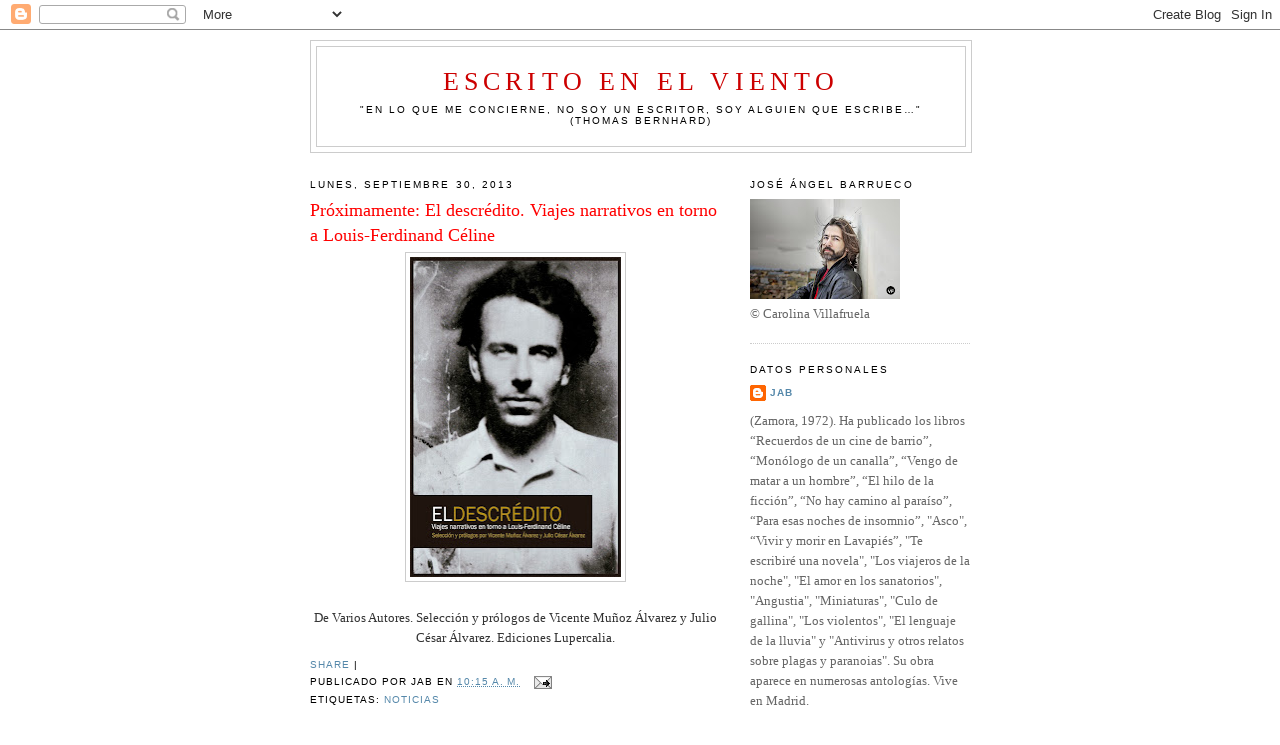

--- FILE ---
content_type: text/html; charset=UTF-8
request_url: https://thekankel.blogspot.com/2013/09/
body_size: 66917
content:
<!DOCTYPE html>
<html dir='ltr'>
<head>
<link href='https://www.blogger.com/static/v1/widgets/2944754296-widget_css_bundle.css' rel='stylesheet' type='text/css'/>
<meta content='text/html; charset=UTF-8' http-equiv='Content-Type'/>
<meta content='blogger' name='generator'/>
<link href='https://thekankel.blogspot.com/favicon.ico' rel='icon' type='image/x-icon'/>
<link href='http://thekankel.blogspot.com/2013/09/' rel='canonical'/>
<link rel="alternate" type="application/atom+xml" title="Escrito en el viento - Atom" href="https://thekankel.blogspot.com/feeds/posts/default" />
<link rel="alternate" type="application/rss+xml" title="Escrito en el viento - RSS" href="https://thekankel.blogspot.com/feeds/posts/default?alt=rss" />
<link rel="service.post" type="application/atom+xml" title="Escrito en el viento - Atom" href="https://www.blogger.com/feeds/16002339/posts/default" />
<!--Can't find substitution for tag [blog.ieCssRetrofitLinks]-->
<meta content='http://thekankel.blogspot.com/2013/09/' property='og:url'/>
<meta content='Escrito en el viento' property='og:title'/>
<meta content='&quot;En lo que me concierne, no soy un escritor, soy alguien que escribe…&quot; 
(Thomas Bernhard)' property='og:description'/>
<title>Escrito en el viento: septiembre 2013</title>
<style id='page-skin-1' type='text/css'><!--
/*
-----------------------------------------------
Blogger Template Style
Name:     Minima
Date:     26 Feb 2004
Updated by: Blogger Team
----------------------------------------------- */
/* Use this with templates/template-twocol.html */
body {
background:#ffffff;
margin:0;
color:#333333;
font:x-small Georgia Serif;
font-size/* */:/**/small;
font-size: /**/small;
text-align: center;
}
a:link {
color:#5588aa;
text-decoration:none;
}
a:visited {
color:#999999;
text-decoration:none;
}
a:hover {
color:#ff0000;
text-decoration:underline;
}
a img {
border-width:0;
}
/* Header
-----------------------------------------------
*/
#header-wrapper {
width:660px;
margin:0 auto 10px;
border:1px solid #cccccc;
}
#header-inner {
background-position: center;
margin-left: auto;
margin-right: auto;
}
#header {
margin: 5px;
border: 1px solid #cccccc;
text-align: center;
color:#cc0000;
}
#header h1 {
margin:5px 5px 0;
padding:15px 20px .25em;
line-height:1.2em;
text-transform:uppercase;
letter-spacing:.2em;
font: normal normal 200% Georgia, Serif;
}
#header a {
color:#cc0000;
text-decoration:none;
}
#header a:hover {
color:#cc0000;
}
#header .description {
margin:0 5px 5px;
padding:0 20px 15px;
max-width:700px;
text-transform:uppercase;
letter-spacing:.2em;
line-height: 1.4em;
font: normal normal 78% 'Trebuchet MS', Trebuchet, Arial, Verdana, Sans-serif;
color: #000000;
}
#header img {
margin-left: auto;
margin-right: auto;
}
/* Outer-Wrapper
----------------------------------------------- */
#outer-wrapper {
width: 660px;
margin:0 auto;
padding:10px;
text-align:left;
font: normal normal 100% Georgia, Serif;
}
#main-wrapper {
width: 410px;
float: left;
word-wrap: break-word; /* fix for long text breaking sidebar float in IE */
overflow: hidden;     /* fix for long non-text content breaking IE sidebar float */
}
#sidebar-wrapper {
width: 220px;
float: right;
word-wrap: break-word; /* fix for long text breaking sidebar float in IE */
overflow: hidden;      /* fix for long non-text content breaking IE sidebar float */
}
/* Headings
----------------------------------------------- */
h2 {
margin:1.5em 0 .75em;
font:normal normal 78% 'Trebuchet MS',Trebuchet,Arial,Verdana,Sans-serif;
line-height: 1.4em;
text-transform:uppercase;
letter-spacing:.2em;
color:#000000;
}
/* Posts
-----------------------------------------------
*/
h2.date-header {
margin:1.5em 0 .5em;
}
.post {
margin:.5em 0 1.5em;
border-bottom:1px dotted #cccccc;
padding-bottom:1.5em;
}
.post h3 {
margin:.25em 0 0;
padding:0 0 4px;
font-size:140%;
font-weight:normal;
line-height:1.4em;
color:#ff0000;
}
.post h3 a, .post h3 a:visited, .post h3 strong {
display:block;
text-decoration:none;
color:#ff0000;
font-weight:normal;
}
.post h3 strong, .post h3 a:hover {
color:#333333;
}
.post-body {
margin:0 0 .75em;
line-height:1.6em;
}
.post-body blockquote {
line-height:1.3em;
}
.post-footer {
margin: .75em 0;
color:#000000;
text-transform:uppercase;
letter-spacing:.1em;
font: normal normal 78% 'Trebuchet MS', Trebuchet, Arial, Verdana, Sans-serif;
line-height: 1.4em;
}
.comment-link {
margin-left:.6em;
}
.post img, table.tr-caption-container {
padding:4px;
border:1px solid #cccccc;
}
.tr-caption-container img {
border: none;
padding: 0;
}
.post blockquote {
margin:1em 20px;
}
.post blockquote p {
margin:.75em 0;
}
/* Comments
----------------------------------------------- */
#comments h4 {
margin:1em 0;
font-weight: bold;
line-height: 1.4em;
text-transform:uppercase;
letter-spacing:.2em;
color: #000000;
}
#comments-block {
margin:1em 0 1.5em;
line-height:1.6em;
}
#comments-block .comment-author {
margin:.5em 0;
}
#comments-block .comment-body {
margin:.25em 0 0;
}
#comments-block .comment-footer {
margin:-.25em 0 2em;
line-height: 1.4em;
text-transform:uppercase;
letter-spacing:.1em;
}
#comments-block .comment-body p {
margin:0 0 .75em;
}
.deleted-comment {
font-style:italic;
color:gray;
}
#blog-pager-newer-link {
float: left;
}
#blog-pager-older-link {
float: right;
}
#blog-pager {
text-align: center;
}
.feed-links {
clear: both;
line-height: 2.5em;
}
/* Sidebar Content
----------------------------------------------- */
.sidebar {
color: #666666;
line-height: 1.5em;
}
.sidebar ul {
list-style:none;
margin:0 0 0;
padding:0 0 0;
}
.sidebar li {
margin:0;
padding-top:0;
padding-right:0;
padding-bottom:.25em;
padding-left:15px;
text-indent:-15px;
line-height:1.5em;
}
.sidebar .widget, .main .widget {
border-bottom:1px dotted #cccccc;
margin:0 0 1.5em;
padding:0 0 1.5em;
}
.main .Blog {
border-bottom-width: 0;
}
/* Profile
----------------------------------------------- */
.profile-img {
float: left;
margin-top: 0;
margin-right: 5px;
margin-bottom: 5px;
margin-left: 0;
padding: 4px;
border: 1px solid #cccccc;
}
.profile-data {
margin:0;
text-transform:uppercase;
letter-spacing:.1em;
font: normal normal 78% 'Trebuchet MS', Trebuchet, Arial, Verdana, Sans-serif;
color: #000000;
font-weight: bold;
line-height: 1.6em;
}
.profile-datablock {
margin:.5em 0 .5em;
}
.profile-textblock {
margin: 0.5em 0;
line-height: 1.6em;
}
.profile-link {
font: normal normal 78% 'Trebuchet MS', Trebuchet, Arial, Verdana, Sans-serif;
text-transform: uppercase;
letter-spacing: .1em;
}
/* Footer
----------------------------------------------- */
#footer {
width:660px;
clear:both;
margin:0 auto;
padding-top:15px;
line-height: 1.6em;
text-transform:uppercase;
letter-spacing:.1em;
text-align: center;
}

--></style>
<link href='https://www.blogger.com/dyn-css/authorization.css?targetBlogID=16002339&amp;zx=21c72e24-376a-4260-8d14-3b29d6121658' media='none' onload='if(media!=&#39;all&#39;)media=&#39;all&#39;' rel='stylesheet'/><noscript><link href='https://www.blogger.com/dyn-css/authorization.css?targetBlogID=16002339&amp;zx=21c72e24-376a-4260-8d14-3b29d6121658' rel='stylesheet'/></noscript>
<meta name='google-adsense-platform-account' content='ca-host-pub-1556223355139109'/>
<meta name='google-adsense-platform-domain' content='blogspot.com'/>

</head>
<body>
<div class='navbar section' id='navbar'><div class='widget Navbar' data-version='1' id='Navbar1'><script type="text/javascript">
    function setAttributeOnload(object, attribute, val) {
      if(window.addEventListener) {
        window.addEventListener('load',
          function(){ object[attribute] = val; }, false);
      } else {
        window.attachEvent('onload', function(){ object[attribute] = val; });
      }
    }
  </script>
<div id="navbar-iframe-container"></div>
<script type="text/javascript" src="https://apis.google.com/js/platform.js"></script>
<script type="text/javascript">
      gapi.load("gapi.iframes:gapi.iframes.style.bubble", function() {
        if (gapi.iframes && gapi.iframes.getContext) {
          gapi.iframes.getContext().openChild({
              url: 'https://www.blogger.com/navbar/16002339?origin\x3dhttps://thekankel.blogspot.com',
              where: document.getElementById("navbar-iframe-container"),
              id: "navbar-iframe"
          });
        }
      });
    </script><script type="text/javascript">
(function() {
var script = document.createElement('script');
script.type = 'text/javascript';
script.src = '//pagead2.googlesyndication.com/pagead/js/google_top_exp.js';
var head = document.getElementsByTagName('head')[0];
if (head) {
head.appendChild(script);
}})();
</script>
</div></div>
<div id='outer-wrapper'><div id='wrap2'>
<!-- skip links for text browsers -->
<span id='skiplinks' style='display:none;'>
<a href='#main'>skip to main </a> |
      <a href='#sidebar'>skip to sidebar</a>
</span>
<div id='header-wrapper'>
<div class='header section' id='header'><div class='widget Header' data-version='1' id='Header1'>
<div id='header-inner'>
<div class='titlewrapper'>
<h1 class='title'>
<a href='https://thekankel.blogspot.com/'>
Escrito en el viento
</a>
</h1>
</div>
<div class='descriptionwrapper'>
<p class='description'><span>"En lo que me concierne, no soy un escritor, soy alguien que escribe&#8230;" 
(Thomas Bernhard)</span></p>
</div>
</div>
</div></div>
</div>
<div id='content-wrapper'>
<div id='crosscol-wrapper' style='text-align:center'>
<div class='crosscol no-items section' id='crosscol'></div>
</div>
<div id='main-wrapper'>
<div class='main section' id='main'><div class='widget Blog' data-version='1' id='Blog1'>
<div class='blog-posts hfeed'>

          <div class="date-outer">
        
<h2 class='date-header'><span>lunes, septiembre 30, 2013</span></h2>

          <div class="date-posts">
        
<div class='post-outer'>
<div class='post hentry uncustomized-post-template'>
<a name='7187904992308392129'></a>
<h3 class='post-title entry-title'>
<a href='https://thekankel.blogspot.com/2013/09/proximamente-el-descredito-viajes.html'>Próximamente: El descrédito. Viajes narrativos en torno a Louis-Ferdinand Céline</a>
</h3>
<div class='post-header'>
<div class='post-header-line-1'></div>
</div>
<div class='post-body entry-content'>
<div class="separator" style="clear: both; text-align: center;">
<a href="https://blogger.googleusercontent.com/img/b/R29vZ2xl/AVvXsEiFm3TJONeb097VDqvH74c9wGe3Vous0QgfEOzYQYMaFv9KmjFq4AJDDE9nGfuwEYzpeAS9a-PP3rN5X7f1ro8PbAD6EGGKQJm54vVaHIMyEcFETuwQpwDEPRRGU-rsDMszrpow/s1600/anverso+el+descr%C3%A9dito.jpg" imageanchor="1" style="margin-left: 1em; margin-right: 1em;"><img border="0" height="320" src="https://blogger.googleusercontent.com/img/b/R29vZ2xl/AVvXsEiFm3TJONeb097VDqvH74c9wGe3Vous0QgfEOzYQYMaFv9KmjFq4AJDDE9nGfuwEYzpeAS9a-PP3rN5X7f1ro8PbAD6EGGKQJm54vVaHIMyEcFETuwQpwDEPRRGU-rsDMszrpow/s320/anverso+el+descr%C3%A9dito.jpg" width="211" /></a></div>
<br />
<div style="text-align: center;">
<span style="font-size: small;"><span style="font-family: Georgia,&quot;Times New Roman&quot;,serif;">De Varios Autores. Selección y prólogos de Vicente Muñoz Álvarez y Julio César Álvarez. Ediciones Lupercalia.</span></span></div>
<div style='clear: both;'></div>
</div>
<div class='post-footer'>
<div addthis:title='Próximamente: El descrédito. Viajes narrativos en torno a Louis-Ferdinand Céline' addthis:url='https://thekankel.blogspot.com/2013/09/proximamente-el-descredito-viajes.html' class='addthis_toolbox addthis_default_style'><a class='addthis_button_compact' href='http://www.addthis.com/bookmark.php?v=250&username=xa-4b9b6e6833acebd5'>Share</a>
<span class='addthis_separator'>|</span>
<a class='addthis_button_facebook'></a>
<a class='addthis_button_myspace'></a>
<a class='addthis_button_google'></a>
<a class='addthis_button_twitter'></a>
</div>
<script src="//s7.addthis.com/js/250/addthis_widget.js#username=xa-4b9b6e6833acebd5" type="text/javascript"></script>
<div class='post-footer-line post-footer-line-1'>
<span class='post-author vcard'>
Publicado por
<span class='fn'>JAB</span>
</span>
<span class='post-timestamp'>
en
<a class='timestamp-link' href='https://thekankel.blogspot.com/2013/09/proximamente-el-descredito-viajes.html' rel='bookmark' title='permanent link'><abbr class='published' title='2013-09-30T10:15:00+02:00'>10:15 a.&#8239;m.</abbr></a>
</span>
<span class='reaction-buttons'>
</span>
<span class='star-ratings'>
</span>
<span class='post-comment-link'>
</span>
<span class='post-backlinks post-comment-link'>
</span>
<span class='post-icons'>
<span class='item-action'>
<a href='https://www.blogger.com/email-post/16002339/7187904992308392129' title='Enviar entrada por correo electrónico'>
<img alt="" class="icon-action" height="13" src="//www.blogger.com/img/icon18_email.gif" width="18">
</a>
</span>
<span class='item-control blog-admin pid-915165670'>
<a href='https://www.blogger.com/post-edit.g?blogID=16002339&postID=7187904992308392129&from=pencil' title='Editar entrada'>
<img alt='' class='icon-action' height='18' src='https://resources.blogblog.com/img/icon18_edit_allbkg.gif' width='18'/>
</a>
</span>
</span>
</div>
<div class='post-footer-line post-footer-line-2'>
<span class='post-labels'>
Etiquetas:
<a href='https://thekankel.blogspot.com/search/label/NOTICIAS' rel='tag'>NOTICIAS</a>
</span>
</div>
<div class='post-footer-line post-footer-line-3'>
<span class='post-location'>
</span>
</div>
</div>
</div>
</div>
<div class='post-outer'>
<div class='post hentry uncustomized-post-template'>
<a name='7729045930003593262'></a>
<h3 class='post-title entry-title'>
<a href='https://thekankel.blogspot.com/2013/09/inside-llewyn-davis-nuevo-cartel.html'>Inside Llewyn Davis: nuevo cartel</a>
</h3>
<div class='post-header'>
<div class='post-header-line-1'></div>
</div>
<div class='post-body entry-content'>
<div class="separator" style="clear: both; text-align: center;">
<a href="https://blogger.googleusercontent.com/img/b/R29vZ2xl/AVvXsEg440qwRM7rBO93RRx_VimqNHzjjZZZQd8NXMPQsd3xCrVPlXWpvzyynsRn4EtPNvmsXzFtkw7zNsonftFIttCsoovuMuKPQmfT9u6nFL18kIkfjCPKyWbwTBrGp8bA-nFD7QWT/s1600/inside_llewyn_davis_ver2.jpg" imageanchor="1" style="margin-left: 1em; margin-right: 1em;"><img border="0" height="320" src="https://blogger.googleusercontent.com/img/b/R29vZ2xl/AVvXsEg440qwRM7rBO93RRx_VimqNHzjjZZZQd8NXMPQsd3xCrVPlXWpvzyynsRn4EtPNvmsXzFtkw7zNsonftFIttCsoovuMuKPQmfT9u6nFL18kIkfjCPKyWbwTBrGp8bA-nFD7QWT/s320/inside_llewyn_davis_ver2.jpg" width="225" /></a></div>
<br />
<div style='clear: both;'></div>
</div>
<div class='post-footer'>
<div addthis:title='Inside Llewyn Davis: nuevo cartel' addthis:url='https://thekankel.blogspot.com/2013/09/inside-llewyn-davis-nuevo-cartel.html' class='addthis_toolbox addthis_default_style'><a class='addthis_button_compact' href='http://www.addthis.com/bookmark.php?v=250&username=xa-4b9b6e6833acebd5'>Share</a>
<span class='addthis_separator'>|</span>
<a class='addthis_button_facebook'></a>
<a class='addthis_button_myspace'></a>
<a class='addthis_button_google'></a>
<a class='addthis_button_twitter'></a>
</div>
<script src="//s7.addthis.com/js/250/addthis_widget.js#username=xa-4b9b6e6833acebd5" type="text/javascript"></script>
<div class='post-footer-line post-footer-line-1'>
<span class='post-author vcard'>
Publicado por
<span class='fn'>JAB</span>
</span>
<span class='post-timestamp'>
en
<a class='timestamp-link' href='https://thekankel.blogspot.com/2013/09/inside-llewyn-davis-nuevo-cartel.html' rel='bookmark' title='permanent link'><abbr class='published' title='2013-09-30T10:12:00+02:00'>10:12 a.&#8239;m.</abbr></a>
</span>
<span class='reaction-buttons'>
</span>
<span class='star-ratings'>
</span>
<span class='post-comment-link'>
</span>
<span class='post-backlinks post-comment-link'>
</span>
<span class='post-icons'>
<span class='item-action'>
<a href='https://www.blogger.com/email-post/16002339/7729045930003593262' title='Enviar entrada por correo electrónico'>
<img alt="" class="icon-action" height="13" src="//www.blogger.com/img/icon18_email.gif" width="18">
</a>
</span>
<span class='item-control blog-admin pid-915165670'>
<a href='https://www.blogger.com/post-edit.g?blogID=16002339&postID=7729045930003593262&from=pencil' title='Editar entrada'>
<img alt='' class='icon-action' height='18' src='https://resources.blogblog.com/img/icon18_edit_allbkg.gif' width='18'/>
</a>
</span>
</span>
</div>
<div class='post-footer-line post-footer-line-2'>
<span class='post-labels'>
Etiquetas:
<a href='https://thekankel.blogspot.com/search/label/NOTICIAS' rel='tag'>NOTICIAS</a>
</span>
</div>
<div class='post-footer-line post-footer-line-3'>
<span class='post-location'>
</span>
</div>
</div>
</div>
</div>
<div class='post-outer'>
<div class='post hentry uncustomized-post-template'>
<a name='491339166466069540'></a>
<h3 class='post-title entry-title'>
<a href='https://thekankel.blogspot.com/2013/09/ciego-de-nieve-de-robert-sabbag.html'>Ciego de nieve, de Robert Sabbag</a>
</h3>
<div class='post-header'>
<div class='post-header-line-1'></div>
</div>
<div class='post-body entry-content'>
<div class="separator" style="clear: both; text-align: center;">
<a href="https://blogger.googleusercontent.com/img/b/R29vZ2xl/AVvXsEjQGxctBL9Hm7OncMDvi9xa8O8DHjnwLLoykhWbVK5Vow74e8Leeajp_GJRUAagNzKFFuNkZnC7Oft6dsyVUpVNq-7ZZ5U0W5TBCe-wnzvoC2-XGeFnKyOeeT-tyKSWHBWu_cCG/s1600/CiegodeNieve_150ppp.jpg" imageanchor="1" style="margin-left: 1em; margin-right: 1em;"><img border="0" height="320" src="https://blogger.googleusercontent.com/img/b/R29vZ2xl/AVvXsEjQGxctBL9Hm7OncMDvi9xa8O8DHjnwLLoykhWbVK5Vow74e8Leeajp_GJRUAagNzKFFuNkZnC7Oft6dsyVUpVNq-7ZZ5U0W5TBCe-wnzvoC2-XGeFnKyOeeT-tyKSWHBWu_cCG/s320/CiegodeNieve_150ppp.jpg" width="205" /></a></div>
<br />
<div style="text-align: justify;">
<span style="font-size: small;"><span style="font-family: Georgia,&quot;Times New Roman&quot;,serif;">Tengo por casa una vieja edición de bolsillo de este libro, pero tiene tantos defectos (letra diminuta, poco margen en cada página, etcétera) que durante años me dio pereza leerlo. Pese a que es un título de culto. La nueva edición de Capitán Swing viene a corregir esas taras: aunque la traducción es la misma, compruebo que se ha limpiado de erratas, que se ha incorporado una introducción, que la presentación (y, por tanto, la edición) es espléndida. Y no hablemos de la maravilla que es la cubierta. En suma, una edición muy cuidada, como es costumbre en Capitán Swing.</span></span></div>
<div style="text-align: justify;">
<span style="font-size: small;"><span style="font-family: Georgia,&quot;Times New Roman&quot;,serif;"><br /></span></span></div>
<div style="text-align: justify;">
<span style="font-size: small;"><span style="font-family: Georgia,&quot;Times New Roman&quot;,serif;">Pero vayamos con el texto. Hasta ahora nunca había tenido claro qué era este libro, de qué va, quién lo escribe. Siempre pensé que era la autobiografía de Robert Sabbag en el mundo del consumo de drogas. No es así. Sabbag es el periodista que nos cuenta la historia de Zachary Swan, uno de los traficantes que, en los 60, se ocupó de traer la droga desde Colombia hasta Estados Unidos. Y el reportero lo cuenta a la antigua usanza, a lo Truman Capote, sin apenas implicarse él mismo en la narración. El resultado es ejemplar y, aunque Sabbag nos cuente la historia de un tipo, realmente nos está contando la historia de cada traficante de cocaína: los trucos para pasar la droga en los barcos y en los aviones, las veces que los compradores al por mayor van cortando la coca, el modo en que el tráfico activa el sistema económico, la subida de precios desde el primer hombre que compra la primera partida hasta que un camello la vende en la calle&#8230; Algunos de los trucos de Swan para pasar la droga son antológicos. </span></span></div>
<div style="text-align: justify;">
<span style="font-size: small;"><span style="font-family: Georgia,&quot;Times New Roman&quot;,serif;"><br /></span></span></div>
<div style="text-align: justify;">
<span style="font-size: small;"><span style="font-family: Georgia,&quot;Times New Roman&quot;,serif;">Ciego de nieve, además, recuerda mucho a las películas que a posteriori han rodado sobre el tema. A mí me ha hecho pensar en<i> Blow</i>, la peli de Ted Demme que protagonizó Johnny Depp. Me ha hecho pensar en algunas secuencias de <i>Uno de los nuestros</i>, aunque menos. Por decirlo con otras palabras: este libro de culto es la biblia de la narrativa del narcotráfico. Os dejo con dos extractos:&nbsp; </span></span></div>
<div style="text-align: justify;">
<span style="font-size: small;"><span style="font-family: Georgia,&quot;Times New Roman&quot;,serif;"><br /></span></span></div>
<div style="text-align: justify;">
<i><span style="font-size: small;"><span style="font-family: Georgia,&quot;Times New Roman&quot;,serif;">Desde el día en que el médico dejó de hacer visitas a casa y todos aprendimos a dosificarnos, y desde que nos enteramos de que el alcohol no era el único juego, la droga se ha convertido en un gran negocio. En los Estados Unidos existe hoy una demanda creciente de drogas de todos los géneros. El consumo de alcohol está en alza. El consumo de tabaco igual, y el consumo de mariguana y de pastillas sigue siendo tan popular como siempre. Los norteamericanos toman hoy una mayor variedad de drogas, y las toman en cantidades mayores que nunca. El Tío Sam lo llama drogadicción, consumo abusivo.</span></span></i></div>
<div style="text-align: justify;">
<i><span style="font-size: small;"><span style="font-family: Georgia,&quot;Times New Roman&quot;,serif;"><br /></span></span></i></div>
<div style="text-align: justify;">
<i><span style="font-size: small;"><span style="font-family: Georgia,&quot;Times New Roman&quot;,serif;">Esa expresión, </span></span></i><span style="font-size: small;"><span style="font-family: Georgia,&quot;Times New Roman&quot;,serif;">consumo abusivo de drogas</span></span><i><span style="font-size: small;"><span style="font-family: Georgia,&quot;Times New Roman&quot;,serif;">, tal como la emplea el gobierno federal, goza más o menos de la misma validez gramatical y sintáctica que el término autoabuso aplicado a la masturbación. Y su propio abuso de la lengua inglesa no es lo único que estas dos expresiones tienen en común: ambas aluden, por ejemplo, a actividades que te hacen sentirte bien. En lo que se diferencian es en algo mucho más sutil. El primer término, </span></span></i><span style="font-size: small;"><span style="font-family: Georgia,&quot;Times New Roman&quot;,serif;">consumo abusivo o abuso de drogas</span></span><i><span style="font-size: small;"><span style="font-family: Georgia,&quot;Times New Roman&quot;,serif;">, carece del impulso teológico por el que se justifica a sí mismo el segundo; es decir, en los rancios vestuarios de la tradición judeocristiana, el individuo tiene posibilidad de abusar de un cuerpo que teológicamente no es suyo, un cuerpo que le ha dejado en depósito una Oficina Superior, digamos, donde las tasas de interés son bajas. De ahí se deriva lo de </span></span></i><span style="font-size: small;"><span style="font-family: Georgia,&quot;Times New Roman&quot;,serif;">autoabuso</span></span><i><span style="font-size: small;"><span style="font-family: Georgia,&quot;Times New Roman&quot;,serif;"> y el idioma lo abraza. Pero para participar correctamente en el </span></span></i><span style="font-size: small;"><span style="font-family: Georgia,&quot;Times New Roman&quot;,serif;">abuso de drogas</span></span><i><span style="font-size: small;"><span style="font-family: Georgia,&quot;Times New Roman&quot;,serif;">, sería necesario antropomorfizar la droga en cuestión (dotarla de características humanas) y, en último caso, abusar de las drogas de otro (cosa bastante frecuente, pero que sólo suelen hacer los funcionarios del Gobierno). Es, por otra parte, el</span></span></i><span style="font-size: small;"><span style="font-family: Georgia,&quot;Times New Roman&quot;,serif;"> mal uso</span></span><i><span style="font-size: small;"><span style="font-family: Georgia,&quot;Times New Roman&quot;,serif;"> de las drogas (también suelen practicarlo los funcionarios del gobierno federal) lo que en realidad prohíben las leyes de los Estados Unidos. Y son esas leyes las que nos interesan aquí. </span></span></i></div>
<div style="text-align: justify;">
<span style="font-size: small;"><span style="font-family: Georgia,&quot;Times New Roman&quot;,serif;"><br /></span></span></div>
<div style="text-align: justify;">
<span style="font-size: small;"><span style="font-family: Georgia,&quot;Times New Roman&quot;,serif;">**</span></span></div>
<div style="text-align: justify;">
<span style="font-size: small;"><span style="font-family: Georgia,&quot;Times New Roman&quot;,serif;"><br /></span></span></div>
<div style="text-align: justify;">
<span style="font-size: small;"><span style="font-family: Georgia,&quot;Times New Roman&quot;,serif;"><i>Él </i>[Zachary Swan] <i>sería el primero en admitir, por ejemplo, que la cocaína, como las motocicletas, las ametralladoras y la política de la Casa Blanca, es, entre otras cosas, un sustituto de la virilidad. Su simple posesión proporciona estatus: cocaína equivale a dinero, y dinero a poder.</i></span></span></div>
<div style="text-align: justify;">
<span style="font-size: small;"><span style="font-family: Georgia,&quot;Times New Roman&quot;,serif;"><br /></span></span></div>
<div style="text-align: justify;">
<span style="font-size: small;"><span style="font-family: Georgia,&quot;Times New Roman&quot;,serif;"><br /></span></span></div>
<div style="text-align: justify;">
<span style="font-size: small;"><span style="font-family: Georgia,&quot;Times New Roman&quot;,serif;">[Capitán Swing. Traducción de José María Álvarez y Ángel Pérez]</span></span></div>
<div style='clear: both;'></div>
</div>
<div class='post-footer'>
<div addthis:title='Ciego de nieve, de Robert Sabbag' addthis:url='https://thekankel.blogspot.com/2013/09/ciego-de-nieve-de-robert-sabbag.html' class='addthis_toolbox addthis_default_style'><a class='addthis_button_compact' href='http://www.addthis.com/bookmark.php?v=250&username=xa-4b9b6e6833acebd5'>Share</a>
<span class='addthis_separator'>|</span>
<a class='addthis_button_facebook'></a>
<a class='addthis_button_myspace'></a>
<a class='addthis_button_google'></a>
<a class='addthis_button_twitter'></a>
</div>
<script src="//s7.addthis.com/js/250/addthis_widget.js#username=xa-4b9b6e6833acebd5" type="text/javascript"></script>
<div class='post-footer-line post-footer-line-1'>
<span class='post-author vcard'>
Publicado por
<span class='fn'>JAB</span>
</span>
<span class='post-timestamp'>
en
<a class='timestamp-link' href='https://thekankel.blogspot.com/2013/09/ciego-de-nieve-de-robert-sabbag.html' rel='bookmark' title='permanent link'><abbr class='published' title='2013-09-30T10:11:00+02:00'>10:11 a.&#8239;m.</abbr></a>
</span>
<span class='reaction-buttons'>
</span>
<span class='star-ratings'>
</span>
<span class='post-comment-link'>
</span>
<span class='post-backlinks post-comment-link'>
</span>
<span class='post-icons'>
<span class='item-action'>
<a href='https://www.blogger.com/email-post/16002339/491339166466069540' title='Enviar entrada por correo electrónico'>
<img alt="" class="icon-action" height="13" src="//www.blogger.com/img/icon18_email.gif" width="18">
</a>
</span>
<span class='item-control blog-admin pid-915165670'>
<a href='https://www.blogger.com/post-edit.g?blogID=16002339&postID=491339166466069540&from=pencil' title='Editar entrada'>
<img alt='' class='icon-action' height='18' src='https://resources.blogblog.com/img/icon18_edit_allbkg.gif' width='18'/>
</a>
</span>
</span>
</div>
<div class='post-footer-line post-footer-line-2'>
<span class='post-labels'>
Etiquetas:
<a href='https://thekankel.blogspot.com/search/label/LIBROS' rel='tag'>LIBROS</a>
</span>
</div>
<div class='post-footer-line post-footer-line-3'>
<span class='post-location'>
</span>
</div>
</div>
</div>
</div>
<div class='post-outer'>
<div class='post hentry uncustomized-post-template'>
<a name='238229129730315041'></a>
<h3 class='post-title entry-title'>
<a href='https://thekankel.blogspot.com/2013/09/grudge-match-primer-cartel.html'>Grudge Match: primer cartel</a>
</h3>
<div class='post-header'>
<div class='post-header-line-1'></div>
</div>
<div class='post-body entry-content'>
<div class="separator" style="clear: both; text-align: center;">
<a href="https://blogger.googleusercontent.com/img/b/R29vZ2xl/AVvXsEgLE82u-Ng-siKOTn_38uzFgvTVapms3pVva97MpXBaB-Ar6YE0x3FMAzwiLwg6HR9htAdYtqEAlIIR_8OoydbfwLF6VuMf9n7LJeCibqPQUtTZuk96sYgNx8b1CT82OK4BNquB/s1600/grudge_match.jpg" imageanchor="1" style="margin-left: 1em; margin-right: 1em;"><img border="0" height="320" src="https://blogger.googleusercontent.com/img/b/R29vZ2xl/AVvXsEgLE82u-Ng-siKOTn_38uzFgvTVapms3pVva97MpXBaB-Ar6YE0x3FMAzwiLwg6HR9htAdYtqEAlIIR_8OoydbfwLF6VuMf9n7LJeCibqPQUtTZuk96sYgNx8b1CT82OK4BNquB/s320/grudge_match.jpg" width="215" /></a></div>
<br />
<div style='clear: both;'></div>
</div>
<div class='post-footer'>
<div addthis:title='Grudge Match: primer cartel' addthis:url='https://thekankel.blogspot.com/2013/09/grudge-match-primer-cartel.html' class='addthis_toolbox addthis_default_style'><a class='addthis_button_compact' href='http://www.addthis.com/bookmark.php?v=250&username=xa-4b9b6e6833acebd5'>Share</a>
<span class='addthis_separator'>|</span>
<a class='addthis_button_facebook'></a>
<a class='addthis_button_myspace'></a>
<a class='addthis_button_google'></a>
<a class='addthis_button_twitter'></a>
</div>
<script src="//s7.addthis.com/js/250/addthis_widget.js#username=xa-4b9b6e6833acebd5" type="text/javascript"></script>
<div class='post-footer-line post-footer-line-1'>
<span class='post-author vcard'>
Publicado por
<span class='fn'>JAB</span>
</span>
<span class='post-timestamp'>
en
<a class='timestamp-link' href='https://thekankel.blogspot.com/2013/09/grudge-match-primer-cartel.html' rel='bookmark' title='permanent link'><abbr class='published' title='2013-09-30T10:07:00+02:00'>10:07 a.&#8239;m.</abbr></a>
</span>
<span class='reaction-buttons'>
</span>
<span class='star-ratings'>
</span>
<span class='post-comment-link'>
</span>
<span class='post-backlinks post-comment-link'>
</span>
<span class='post-icons'>
<span class='item-action'>
<a href='https://www.blogger.com/email-post/16002339/238229129730315041' title='Enviar entrada por correo electrónico'>
<img alt="" class="icon-action" height="13" src="//www.blogger.com/img/icon18_email.gif" width="18">
</a>
</span>
<span class='item-control blog-admin pid-915165670'>
<a href='https://www.blogger.com/post-edit.g?blogID=16002339&postID=238229129730315041&from=pencil' title='Editar entrada'>
<img alt='' class='icon-action' height='18' src='https://resources.blogblog.com/img/icon18_edit_allbkg.gif' width='18'/>
</a>
</span>
</span>
</div>
<div class='post-footer-line post-footer-line-2'>
<span class='post-labels'>
Etiquetas:
<a href='https://thekankel.blogspot.com/search/label/NOTICIAS' rel='tag'>NOTICIAS</a>
</span>
</div>
<div class='post-footer-line post-footer-line-3'>
<span class='post-location'>
</span>
</div>
</div>
</div>
</div>
<div class='post-outer'>
<div class='post hentry uncustomized-post-template'>
<a name='1050971073836834924'></a>
<h3 class='post-title entry-title'>
<a href='https://thekankel.blogspot.com/2013/09/cartel-de-la-belle-la-bete.html'>Cartel de La belle & la bête</a>
</h3>
<div class='post-header'>
<div class='post-header-line-1'></div>
</div>
<div class='post-body entry-content'>
<div class="separator" style="clear: both; text-align: center;">
<a href="https://blogger.googleusercontent.com/img/b/R29vZ2xl/AVvXsEj-aY4wEi9o41S5YiOFAZp7qDBm6cQ8RxpZZhg8TcP76pcm3nSOqs32CDLGYxSlbqvVXCNSwPF0eEHKiMqDDGpmM2ptqET74jQ5LxFBTylYo-Tb_YvR_jx8eFG919ikySqSOFIl/s1600/la_belle_and_la_bete.jpg" imageanchor="1" style="margin-left: 1em; margin-right: 1em;"><img border="0" height="320" src="https://blogger.googleusercontent.com/img/b/R29vZ2xl/AVvXsEj-aY4wEi9o41S5YiOFAZp7qDBm6cQ8RxpZZhg8TcP76pcm3nSOqs32CDLGYxSlbqvVXCNSwPF0eEHKiMqDDGpmM2ptqET74jQ5LxFBTylYo-Tb_YvR_jx8eFG919ikySqSOFIl/s320/la_belle_and_la_bete.jpg" width="235" /></a></div>
<br />
<div style='clear: both;'></div>
</div>
<div class='post-footer'>
<div addthis:title='Cartel de La belle & la bête' addthis:url='https://thekankel.blogspot.com/2013/09/cartel-de-la-belle-la-bete.html' class='addthis_toolbox addthis_default_style'><a class='addthis_button_compact' href='http://www.addthis.com/bookmark.php?v=250&username=xa-4b9b6e6833acebd5'>Share</a>
<span class='addthis_separator'>|</span>
<a class='addthis_button_facebook'></a>
<a class='addthis_button_myspace'></a>
<a class='addthis_button_google'></a>
<a class='addthis_button_twitter'></a>
</div>
<script src="//s7.addthis.com/js/250/addthis_widget.js#username=xa-4b9b6e6833acebd5" type="text/javascript"></script>
<div class='post-footer-line post-footer-line-1'>
<span class='post-author vcard'>
Publicado por
<span class='fn'>JAB</span>
</span>
<span class='post-timestamp'>
en
<a class='timestamp-link' href='https://thekankel.blogspot.com/2013/09/cartel-de-la-belle-la-bete.html' rel='bookmark' title='permanent link'><abbr class='published' title='2013-09-30T10:07:00+02:00'>10:07 a.&#8239;m.</abbr></a>
</span>
<span class='reaction-buttons'>
</span>
<span class='star-ratings'>
</span>
<span class='post-comment-link'>
</span>
<span class='post-backlinks post-comment-link'>
</span>
<span class='post-icons'>
<span class='item-action'>
<a href='https://www.blogger.com/email-post/16002339/1050971073836834924' title='Enviar entrada por correo electrónico'>
<img alt="" class="icon-action" height="13" src="//www.blogger.com/img/icon18_email.gif" width="18">
</a>
</span>
<span class='item-control blog-admin pid-915165670'>
<a href='https://www.blogger.com/post-edit.g?blogID=16002339&postID=1050971073836834924&from=pencil' title='Editar entrada'>
<img alt='' class='icon-action' height='18' src='https://resources.blogblog.com/img/icon18_edit_allbkg.gif' width='18'/>
</a>
</span>
</span>
</div>
<div class='post-footer-line post-footer-line-2'>
<span class='post-labels'>
Etiquetas:
<a href='https://thekankel.blogspot.com/search/label/NOTICIAS' rel='tag'>NOTICIAS</a>
</span>
</div>
<div class='post-footer-line post-footer-line-3'>
<span class='post-location'>
</span>
</div>
</div>
</div>
</div>
<div class='post-outer'>
<div class='post hentry uncustomized-post-template'>
<a name='9146348238679141811'></a>
<h3 class='post-title entry-title'>
<a href='https://thekankel.blogspot.com/2013/09/big-sur-nuevo-cartel.html'>Big Sur: nuevo cartel</a>
</h3>
<div class='post-header'>
<div class='post-header-line-1'></div>
</div>
<div class='post-body entry-content'>
<div class="separator" style="clear: both; text-align: center;">
<a href="https://blogger.googleusercontent.com/img/b/R29vZ2xl/AVvXsEgrcrw3jIws4YXbQLAchqxDhEKx3A0C4WjLQ7cUu2dsqOtlVfIWEPXkpoK0zT21Z6kd59jgomziTr9NGXhav8gAFL_hNBN2HBO6wcSmOcUCF9vyj7km9uoYM-slxYQMln-uQC_h/s1600/big_sur_ver2.jpg" imageanchor="1" style="margin-left: 1em; margin-right: 1em;"><img border="0" height="320" src="https://blogger.googleusercontent.com/img/b/R29vZ2xl/AVvXsEgrcrw3jIws4YXbQLAchqxDhEKx3A0C4WjLQ7cUu2dsqOtlVfIWEPXkpoK0zT21Z6kd59jgomziTr9NGXhav8gAFL_hNBN2HBO6wcSmOcUCF9vyj7km9uoYM-slxYQMln-uQC_h/s320/big_sur_ver2.jpg" width="215" /></a></div>
<br />
<div style='clear: both;'></div>
</div>
<div class='post-footer'>
<div addthis:title='Big Sur: nuevo cartel' addthis:url='https://thekankel.blogspot.com/2013/09/big-sur-nuevo-cartel.html' class='addthis_toolbox addthis_default_style'><a class='addthis_button_compact' href='http://www.addthis.com/bookmark.php?v=250&username=xa-4b9b6e6833acebd5'>Share</a>
<span class='addthis_separator'>|</span>
<a class='addthis_button_facebook'></a>
<a class='addthis_button_myspace'></a>
<a class='addthis_button_google'></a>
<a class='addthis_button_twitter'></a>
</div>
<script src="//s7.addthis.com/js/250/addthis_widget.js#username=xa-4b9b6e6833acebd5" type="text/javascript"></script>
<div class='post-footer-line post-footer-line-1'>
<span class='post-author vcard'>
Publicado por
<span class='fn'>JAB</span>
</span>
<span class='post-timestamp'>
en
<a class='timestamp-link' href='https://thekankel.blogspot.com/2013/09/big-sur-nuevo-cartel.html' rel='bookmark' title='permanent link'><abbr class='published' title='2013-09-30T10:06:00+02:00'>10:06 a.&#8239;m.</abbr></a>
</span>
<span class='reaction-buttons'>
</span>
<span class='star-ratings'>
</span>
<span class='post-comment-link'>
</span>
<span class='post-backlinks post-comment-link'>
</span>
<span class='post-icons'>
<span class='item-action'>
<a href='https://www.blogger.com/email-post/16002339/9146348238679141811' title='Enviar entrada por correo electrónico'>
<img alt="" class="icon-action" height="13" src="//www.blogger.com/img/icon18_email.gif" width="18">
</a>
</span>
<span class='item-control blog-admin pid-915165670'>
<a href='https://www.blogger.com/post-edit.g?blogID=16002339&postID=9146348238679141811&from=pencil' title='Editar entrada'>
<img alt='' class='icon-action' height='18' src='https://resources.blogblog.com/img/icon18_edit_allbkg.gif' width='18'/>
</a>
</span>
</span>
</div>
<div class='post-footer-line post-footer-line-2'>
<span class='post-labels'>
Etiquetas:
<a href='https://thekankel.blogspot.com/search/label/NOTICIAS' rel='tag'>NOTICIAS</a>
</span>
</div>
<div class='post-footer-line post-footer-line-3'>
<span class='post-location'>
</span>
</div>
</div>
</div>
</div>

          </div></div>
        

          <div class="date-outer">
        
<h2 class='date-header'><span>viernes, septiembre 27, 2013</span></h2>

          <div class="date-posts">
        
<div class='post-outer'>
<div class='post hentry uncustomized-post-template'>
<a name='3587076382229751521'></a>
<h3 class='post-title entry-title'>
<a href='https://thekankel.blogspot.com/2013/09/27-y-28-de-septiembre-valiente-inverso.html'>27 y 28 de septiembre: Valiente Inverso / Homenaje a El Ángel / Spanish Quinqui</a>
</h3>
<div class='post-header'>
<div class='post-header-line-1'></div>
</div>
<div class='post-body entry-content'>
<div class="separator" style="clear: both; text-align: center;">
<a href="https://blogger.googleusercontent.com/img/b/R29vZ2xl/AVvXsEhOzh1Ct9o0q6Msdg0F30I-5GUfbbzh37kRYNTDdg4muSHljELlEe6kEIVM3Gh6ghUxbCCeyvb1ym4ns1L3bHXrBmYyNchNBZJgNLLXjyI6msfoj0iwIu_uBhMGqRaNJb08uBx1/s1600/oto%C3%B1o.jpg" imageanchor="1" style="margin-left: 1em; margin-right: 1em;"><img border="0" height="320" src="https://blogger.googleusercontent.com/img/b/R29vZ2xl/AVvXsEhOzh1Ct9o0q6Msdg0F30I-5GUfbbzh37kRYNTDdg4muSHljELlEe6kEIVM3Gh6ghUxbCCeyvb1ym4ns1L3bHXrBmYyNchNBZJgNLLXjyI6msfoj0iwIu_uBhMGqRaNJb08uBx1/s320/oto%C3%B1o.jpg" width="223" /></a></div>
<br />
<div style="text-align: justify;">
<span style="font-size: small;"><span style="font-family: Georgia,&quot;Times New Roman&quot;,serif;"><b>1. </b>La de arriba es la cubierta de <i>Otoño asesino</i>, que <a href="http://www.4deagosto.com/">Ediciones del 4 de Agosto</a> publicó este verano en una tirada corta y numerada (creo que son 300 ejemplares). El autor es (o fue) El Ángel. El prólogo es mío. La cesión del texto es de Ana Curra. De <i>Otoño asesino</i> ya hablamos aquí, hace tiempo, cuando este largo poema apareció en un suplemente de los Cuadernos del Matemático de Ezequías Blanco. Yo aún no tengo ejemplares, pero me los traerán estos días. El poema es una joya y pronto se agotará; lo voy avisando ya para que luego no haya gente que me diga que lo venden en Iberlibro a un precio excesivo, y me pregunten dónde pueden encontrar ejemplares más baratos, etcétera. El 28 de septiembre se presentará este título en uno de los actos de Valiente Inverso, que organizan Ya lo dijo Casimiro Parker &amp; Zoográfico (más abajo figura el cartel de actos).</span></span></div>
<br />
<div class="separator" style="clear: both; text-align: center;">
<a href="https://blogger.googleusercontent.com/img/b/R29vZ2xl/AVvXsEgEQRbxKQXyE-Fcq7HV_qsBpTQ7PcJ19XLFqE3_WM7Asuqa0HgBvqT9z4RG97u2BLKQpWMaTWmtG2FgbkHwTbDesnjeM3qITxV9-bw0yI-FTjHOaA4JdYxrE3c42sz_zW1L4dYu/s1600/angel_inverso.jpg" imageanchor="1" style="margin-left: 1em; margin-right: 1em;"><img border="0" height="320" src="https://blogger.googleusercontent.com/img/b/R29vZ2xl/AVvXsEgEQRbxKQXyE-Fcq7HV_qsBpTQ7PcJ19XLFqE3_WM7Asuqa0HgBvqT9z4RG97u2BLKQpWMaTWmtG2FgbkHwTbDesnjeM3qITxV9-bw0yI-FTjHOaA4JdYxrE3c42sz_zW1L4dYu/s320/angel_inverso.jpg" width="135" /></a></div>
<br />
<div style="text-align: justify;">
<span style="font-size: small;"><span style="font-family: Georgia,&quot;Times New Roman&quot;,serif;"><b>2.</b> Éste es el cartel que han preparado para ese acto de homenaje al fallecido poeta El Ángel. Se hablará del autor, de su escasa obra, y se presentarán los volúmenes <i>Otoño asesino</i>, <i>Disociados</i> y <i>Poemash Especial El Ángel</i>, que son los tres títulos mediante los que este año se ha intentado resucitar a este autor/músico. En la mesa participarán Ana Curra, César Scappa, Dogo, Enrique Kabezón, Gsús Bonilla, Vicente Muñóz Álvarez, Alfonso Xen Rabanal y Marcus Versus. Yo, finalmente, no estaré este fin de semana en Madrid, así que no podré asistir.</span></span><br />
</div>
<br />
<div class="separator" style="clear: both; text-align: center;">
<a href="https://blogger.googleusercontent.com/img/b/R29vZ2xl/AVvXsEgWH82LKQ6clrbtsYAKb1Xbd6OzBQdDBVQ7-zjUbrp__QzFLohoCMW5aA_vgZOuDviGO8CgDsMqvGSqP03jleQHB2N_W3slS-z11n69IDBeyN8EqfiGq6m9DcZ5L4srSjiKwwDa/s1600/poemash.jpg" imageanchor="1" style="margin-left: 1em; margin-right: 1em;"><img border="0" height="320" src="https://blogger.googleusercontent.com/img/b/R29vZ2xl/AVvXsEgWH82LKQ6clrbtsYAKb1Xbd6OzBQdDBVQ7-zjUbrp__QzFLohoCMW5aA_vgZOuDviGO8CgDsMqvGSqP03jleQHB2N_W3slS-z11n69IDBeyN8EqfiGq6m9DcZ5L4srSjiKwwDa/s320/poemash.jpg" width="181" /></a></div>
<br />
<div class="separator" style="clear: both; text-align: center;">
<a href="https://blogger.googleusercontent.com/img/b/R29vZ2xl/AVvXsEhvQlaABc0muTmfngYfAMe0byqKza2Czb8rLcdTqbQLzhdQUqKXjL65I48FtsC7XyjeWMZ5CfAWqbAj4sE5VyJStI-lXQ-BRoUv0VP1yhr9rLG6opXni5NbHuMFeqDTNFvACGn9/s1600/disociados.jpg" imageanchor="1" style="margin-left: 1em; margin-right: 1em;"><img border="0" height="320" src="https://blogger.googleusercontent.com/img/b/R29vZ2xl/AVvXsEhvQlaABc0muTmfngYfAMe0byqKza2Czb8rLcdTqbQLzhdQUqKXjL65I48FtsC7XyjeWMZ5CfAWqbAj4sE5VyJStI-lXQ-BRoUv0VP1yhr9rLG6opXni5NbHuMFeqDTNFvACGn9/s320/disociados.jpg" width="226" /></a></div>
<br />
<br />
<div style="text-align: justify;">
<span style="font-size: small;"><span style="font-family: Georgia,&quot;Times New Roman&quot;,serif;"><b>3. </b>Dicho homenaje, como apunté antes, es uno de los eventos programados dentro de Valiente Inverso, dos días dedicados a la música, la poesía, los talleres literarios, los coloquios y las presentaciones de libros. Éste es el cartel:</span></span></div>
<div style="text-align: justify;">
<br /></div>
<br />
<div class="separator" style="clear: both; text-align: center;">
<a href="https://blogger.googleusercontent.com/img/b/R29vZ2xl/AVvXsEjfiAe-Is7s0MtlhTpQt7KkujehkmDsKY41qUUj487tuzh0qnsU-9-QVjjxDeEzbgX3Xc8hlgZpq8W2rx_K-VWYvvrdQQicDSXjuMQaVxwx0mKCwyICej4-znl-JFvIIDIHY8kI/s1600/27y28sepB.jpg" imageanchor="1" style="margin-left: 1em; margin-right: 1em;"><img border="0" height="320" src="https://blogger.googleusercontent.com/img/b/R29vZ2xl/AVvXsEjfiAe-Is7s0MtlhTpQt7KkujehkmDsKY41qUUj487tuzh0qnsU-9-QVjjxDeEzbgX3Xc8hlgZpq8W2rx_K-VWYvvrdQQicDSXjuMQaVxwx0mKCwyICej4-znl-JFvIIDIHY8kI/s320/27y28sepB.jpg" width="226" /></a></div>
<br />
<div style="text-align: justify;">
<span style="font-size: small;"><span style="font-family: Georgia,&quot;Times New Roman&quot;,serif;"><b>4. </b>La noche del sábado, tras el segundo día de Inverso, la fiesta se trasladará a un bar de Lavapiés, donde Vicente Muñoz Álvarez y algunos de los Vinalia Trippers presentarán <i>Spanish Quinqui</i>, donde ya apunté que se incluye uno de mis cuentos. Abajo, la cubierta del libro/fanzine y el cartel con la nómina de participantes.</span></span></div>
<br />
<br />
<div class="separator" style="clear: both; text-align: center;">
<a href="https://blogger.googleusercontent.com/img/b/R29vZ2xl/AVvXsEgmBAFg2Yg49w6-mhxF3MtMExgtME4FXlPWg9VzzaCuRoh-JQWLU6Y1oT8_9_CiHiJXWXPsme4hD-HFhqlA2hd8DvCH7GhLQomOE014eSTCmjj3ugHTRfP2vrqX94gCEEBt0yIq/s1600/vinalia.jpg" imageanchor="1" style="margin-left: 1em; margin-right: 1em;"><img border="0" height="219" src="https://blogger.googleusercontent.com/img/b/R29vZ2xl/AVvXsEgmBAFg2Yg49w6-mhxF3MtMExgtME4FXlPWg9VzzaCuRoh-JQWLU6Y1oT8_9_CiHiJXWXPsme4hD-HFhqlA2hd8DvCH7GhLQomOE014eSTCmjj3ugHTRfP2vrqX94gCEEBt0yIq/s320/vinalia.jpg" width="320" /></a></div>
<br />
<div class="separator" style="clear: both; text-align: center;">
<a href="https://blogger.googleusercontent.com/img/b/R29vZ2xl/AVvXsEizemhMIXHfg01K1j4R0NUuHBaU1F5LiE-5DLg4IoqEX09GSTn6p8V8cfYVnFFNNyLBTujvXqSeAzkKa4-n-yQbbRIe3T5moBp87YDX1w26wOApq5mUgNV4VsnjYtcRs6Ne2921/s1600/28sep_vinalia.jpg" imageanchor="1" style="margin-left: 1em; margin-right: 1em;"><img border="0" height="320" src="https://blogger.googleusercontent.com/img/b/R29vZ2xl/AVvXsEizemhMIXHfg01K1j4R0NUuHBaU1F5LiE-5DLg4IoqEX09GSTn6p8V8cfYVnFFNNyLBTujvXqSeAzkKa4-n-yQbbRIe3T5moBp87YDX1w26wOApq5mUgNV4VsnjYtcRs6Ne2921/s320/28sep_vinalia.jpg" width="279" /></a></div>
<br />
<div style='clear: both;'></div>
</div>
<div class='post-footer'>
<div addthis:title='27 y 28 de septiembre: Valiente Inverso / Homenaje a El Ángel / Spanish Quinqui' addthis:url='https://thekankel.blogspot.com/2013/09/27-y-28-de-septiembre-valiente-inverso.html' class='addthis_toolbox addthis_default_style'><a class='addthis_button_compact' href='http://www.addthis.com/bookmark.php?v=250&username=xa-4b9b6e6833acebd5'>Share</a>
<span class='addthis_separator'>|</span>
<a class='addthis_button_facebook'></a>
<a class='addthis_button_myspace'></a>
<a class='addthis_button_google'></a>
<a class='addthis_button_twitter'></a>
</div>
<script src="//s7.addthis.com/js/250/addthis_widget.js#username=xa-4b9b6e6833acebd5" type="text/javascript"></script>
<div class='post-footer-line post-footer-line-1'>
<span class='post-author vcard'>
Publicado por
<span class='fn'>JAB</span>
</span>
<span class='post-timestamp'>
en
<a class='timestamp-link' href='https://thekankel.blogspot.com/2013/09/27-y-28-de-septiembre-valiente-inverso.html' rel='bookmark' title='permanent link'><abbr class='published' title='2013-09-27T10:02:00+02:00'>10:02 a.&#8239;m.</abbr></a>
</span>
<span class='reaction-buttons'>
</span>
<span class='star-ratings'>
</span>
<span class='post-comment-link'>
</span>
<span class='post-backlinks post-comment-link'>
</span>
<span class='post-icons'>
<span class='item-action'>
<a href='https://www.blogger.com/email-post/16002339/3587076382229751521' title='Enviar entrada por correo electrónico'>
<img alt="" class="icon-action" height="13" src="//www.blogger.com/img/icon18_email.gif" width="18">
</a>
</span>
<span class='item-control blog-admin pid-915165670'>
<a href='https://www.blogger.com/post-edit.g?blogID=16002339&postID=3587076382229751521&from=pencil' title='Editar entrada'>
<img alt='' class='icon-action' height='18' src='https://resources.blogblog.com/img/icon18_edit_allbkg.gif' width='18'/>
</a>
</span>
</span>
</div>
<div class='post-footer-line post-footer-line-2'>
<span class='post-labels'>
Etiquetas:
<a href='https://thekankel.blogspot.com/search/label/NOTICIAS' rel='tag'>NOTICIAS</a>
</span>
</div>
<div class='post-footer-line post-footer-line-3'>
<span class='post-location'>
</span>
</div>
</div>
</div>
</div>
<div class='post-outer'>
<div class='post hentry uncustomized-post-template'>
<a name='2696267790625529774'></a>
<h3 class='post-title entry-title'>
<a href='https://thekankel.blogspot.com/2013/09/proximamente-historias-del-arcoiris.html'>Próximamente: Historias del arcoíris</a>
</h3>
<div class='post-header'>
<div class='post-header-line-1'></div>
</div>
<div class='post-body entry-content'>
<div class="separator" style="clear: both; text-align: center;">
<a href="https://blogger.googleusercontent.com/img/b/R29vZ2xl/AVvXsEhwtKVLLdZNwxNSGQmy_igQiluJATp1DL6aJ7wyUcxuq7LAyxk0W-6YF6G5nvEMedeS2S-_NfMbPR2ZcesNd-dTZZbJapby74fkehiKo04uGhNiCmfRm8bgRqpdc07E-pDnqn9z/s1600/vollmann.jpg" imageanchor="1" style="margin-left: 1em; margin-right: 1em;"><img border="0" height="320" src="https://blogger.googleusercontent.com/img/b/R29vZ2xl/AVvXsEhwtKVLLdZNwxNSGQmy_igQiluJATp1DL6aJ7wyUcxuq7LAyxk0W-6YF6G5nvEMedeS2S-_NfMbPR2ZcesNd-dTZZbJapby74fkehiKo04uGhNiCmfRm8bgRqpdc07E-pDnqn9z/s320/vollmann.jpg" width="189" /></a></div>
<br />
<div style="text-align: center;">
</div>
<div style="text-align: center;">
<span style="font-size: small;"><span style="font-family: Georgia,&quot;Times New Roman&quot;,serif;">De William T. Vollmann. En Pálido Fuego.</span></span></div>
<div style='clear: both;'></div>
</div>
<div class='post-footer'>
<div addthis:title='Próximamente: Historias del arcoíris' addthis:url='https://thekankel.blogspot.com/2013/09/proximamente-historias-del-arcoiris.html' class='addthis_toolbox addthis_default_style'><a class='addthis_button_compact' href='http://www.addthis.com/bookmark.php?v=250&username=xa-4b9b6e6833acebd5'>Share</a>
<span class='addthis_separator'>|</span>
<a class='addthis_button_facebook'></a>
<a class='addthis_button_myspace'></a>
<a class='addthis_button_google'></a>
<a class='addthis_button_twitter'></a>
</div>
<script src="//s7.addthis.com/js/250/addthis_widget.js#username=xa-4b9b6e6833acebd5" type="text/javascript"></script>
<div class='post-footer-line post-footer-line-1'>
<span class='post-author vcard'>
Publicado por
<span class='fn'>JAB</span>
</span>
<span class='post-timestamp'>
en
<a class='timestamp-link' href='https://thekankel.blogspot.com/2013/09/proximamente-historias-del-arcoiris.html' rel='bookmark' title='permanent link'><abbr class='published' title='2013-09-27T09:37:00+02:00'>9:37 a.&#8239;m.</abbr></a>
</span>
<span class='reaction-buttons'>
</span>
<span class='star-ratings'>
</span>
<span class='post-comment-link'>
</span>
<span class='post-backlinks post-comment-link'>
</span>
<span class='post-icons'>
<span class='item-action'>
<a href='https://www.blogger.com/email-post/16002339/2696267790625529774' title='Enviar entrada por correo electrónico'>
<img alt="" class="icon-action" height="13" src="//www.blogger.com/img/icon18_email.gif" width="18">
</a>
</span>
<span class='item-control blog-admin pid-915165670'>
<a href='https://www.blogger.com/post-edit.g?blogID=16002339&postID=2696267790625529774&from=pencil' title='Editar entrada'>
<img alt='' class='icon-action' height='18' src='https://resources.blogblog.com/img/icon18_edit_allbkg.gif' width='18'/>
</a>
</span>
</span>
</div>
<div class='post-footer-line post-footer-line-2'>
<span class='post-labels'>
Etiquetas:
<a href='https://thekankel.blogspot.com/search/label/NOTICIAS' rel='tag'>NOTICIAS</a>
</span>
</div>
<div class='post-footer-line post-footer-line-3'>
<span class='post-location'>
</span>
</div>
</div>
</div>
</div>
<div class='post-outer'>
<div class='post hentry uncustomized-post-template'>
<a name='766147040153814426'></a>
<h3 class='post-title entry-title'>
<a href='https://thekankel.blogspot.com/2013/09/cartel-de-motel-life.html'>Cartel de The Motel Life</a>
</h3>
<div class='post-header'>
<div class='post-header-line-1'></div>
</div>
<div class='post-body entry-content'>
<div class="separator" style="clear: both; text-align: center;">
<a href="https://blogger.googleusercontent.com/img/b/R29vZ2xl/AVvXsEh32vw8KF6L6PrTdxnZHUnSoI5QP5SPVhVxVfezzW-UBglcGMdr0PQn90FkU__2xnrHYaBJCjSBCzVGk1Le3wkKshoL2XcriZLCtFSiolwNhcuY7MCFhBF3k30SBir8Zl1zTsDC/s1600/motel_life.jpg" imageanchor="1" style="margin-left: 1em; margin-right: 1em;"><img border="0" height="320" src="https://blogger.googleusercontent.com/img/b/R29vZ2xl/AVvXsEh32vw8KF6L6PrTdxnZHUnSoI5QP5SPVhVxVfezzW-UBglcGMdr0PQn90FkU__2xnrHYaBJCjSBCzVGk1Le3wkKshoL2XcriZLCtFSiolwNhcuY7MCFhBF3k30SBir8Zl1zTsDC/s320/motel_life.jpg" width="215" /></a></div>
<br />
<div style='clear: both;'></div>
</div>
<div class='post-footer'>
<div addthis:title='Cartel de The Motel Life' addthis:url='https://thekankel.blogspot.com/2013/09/cartel-de-motel-life.html' class='addthis_toolbox addthis_default_style'><a class='addthis_button_compact' href='http://www.addthis.com/bookmark.php?v=250&username=xa-4b9b6e6833acebd5'>Share</a>
<span class='addthis_separator'>|</span>
<a class='addthis_button_facebook'></a>
<a class='addthis_button_myspace'></a>
<a class='addthis_button_google'></a>
<a class='addthis_button_twitter'></a>
</div>
<script src="//s7.addthis.com/js/250/addthis_widget.js#username=xa-4b9b6e6833acebd5" type="text/javascript"></script>
<div class='post-footer-line post-footer-line-1'>
<span class='post-author vcard'>
Publicado por
<span class='fn'>JAB</span>
</span>
<span class='post-timestamp'>
en
<a class='timestamp-link' href='https://thekankel.blogspot.com/2013/09/cartel-de-motel-life.html' rel='bookmark' title='permanent link'><abbr class='published' title='2013-09-27T09:35:00+02:00'>9:35 a.&#8239;m.</abbr></a>
</span>
<span class='reaction-buttons'>
</span>
<span class='star-ratings'>
</span>
<span class='post-comment-link'>
</span>
<span class='post-backlinks post-comment-link'>
</span>
<span class='post-icons'>
<span class='item-action'>
<a href='https://www.blogger.com/email-post/16002339/766147040153814426' title='Enviar entrada por correo electrónico'>
<img alt="" class="icon-action" height="13" src="//www.blogger.com/img/icon18_email.gif" width="18">
</a>
</span>
<span class='item-control blog-admin pid-915165670'>
<a href='https://www.blogger.com/post-edit.g?blogID=16002339&postID=766147040153814426&from=pencil' title='Editar entrada'>
<img alt='' class='icon-action' height='18' src='https://resources.blogblog.com/img/icon18_edit_allbkg.gif' width='18'/>
</a>
</span>
</span>
</div>
<div class='post-footer-line post-footer-line-2'>
<span class='post-labels'>
Etiquetas:
<a href='https://thekankel.blogspot.com/search/label/NOTICIAS' rel='tag'>NOTICIAS</a>
</span>
</div>
<div class='post-footer-line post-footer-line-3'>
<span class='post-location'>
</span>
</div>
</div>
</div>
</div>
<div class='post-outer'>
<div class='post hentry uncustomized-post-template'>
<a name='9199521987151886173'></a>
<h3 class='post-title entry-title'>
<a href='https://thekankel.blogspot.com/2013/09/quien-me-entienda-mas-que-yo.html'>Quién me entienda más que yo</a>
</h3>
<div class='post-header'>
<div class='post-header-line-1'></div>
</div>
<div class='post-body entry-content'>
<div style="text-align: left;">
<i><span style="font-size: small;"><span style="font-family: Georgia,&quot;Times New Roman&quot;,serif;">Ellos cierran la llave, yo vivo sin agua,</span></span></i></div>
<div style="text-align: left;">
<i><span style="font-size: small;"><span style="font-family: Georgia,&quot;Times New Roman&quot;,serif;">ellos construyen paredes más altas, yo vivo sin copas de árbol,</span></span></i></div>
<div style="text-align: left;">
<i><span style="font-size: small;"><span style="font-family: Georgia,&quot;Times New Roman&quot;,serif;">ellos pintan las ventanas de negro, yo vivo sin rayos del sol,</span></span></i></div>
<div style="text-align: left;">
<i><span style="font-size: small;"><span style="font-family: Georgia,&quot;Times New Roman&quot;,serif;">ellos le ponen candado a mi jaula, yo vivo sin ir a ninguna parte,</span></span></i></div>
<div style="text-align: left;">
<i><span style="font-size: small;"><span style="font-family: Georgia,&quot;Times New Roman&quot;,serif;">ellos se llevan cada última lágrima que me queda, yo vivo sin lágrimas,</span></span></i></div>
<div style="text-align: left;">
<i><span style="font-size: small;"><span style="font-family: Georgia,&quot;Times New Roman&quot;,serif;">ellos agarran mi corazón y lo rasgan, yo vivo sin corazón,</span></span></i></div>
<div style="text-align: left;">
<i><span style="font-size: small;"><span style="font-family: Georgia,&quot;Times New Roman&quot;,serif;">ellos agarran mi vida y la aplastan, yo vivo sin futuro,</span></span></i></div>
<div style="text-align: left;">
<i><span style="font-size: small;"><span style="font-family: Georgia,&quot;Times New Roman&quot;,serif;">ellos dicen que soy bestial y diabólico, no tengo amigos,</span></span></i></div>
<div style="text-align: left;">
<i><span style="font-size: small;"><span style="font-family: Georgia,&quot;Times New Roman&quot;,serif;">ellos obstruyen cada esperanza, yo no tengo salida del infierno,</span></span></i></div>
<div style="text-align: left;">
<i><span style="font-size: small;"><span style="font-family: Georgia,&quot;Times New Roman&quot;,serif;">ellos me dan dolor, yo vivo con dolor,</span></span></i></div>
<div style="text-align: left;">
<i><span style="font-size: small;"><span style="font-family: Georgia,&quot;Times New Roman&quot;,serif;">ellos me dan odio, yo vivo con mi odio,</span></span></i></div>
<div style="text-align: left;">
<i><span style="font-size: small;"><span style="font-family: Georgia,&quot;Times New Roman&quot;,serif;">ellos me han cambiado, y yo no soy el mismo hombre,</span></span></i></div>
<div style="text-align: left;">
<i><span style="font-size: small;"><span style="font-family: Georgia,&quot;Times New Roman&quot;,serif;">ellos no me dan un baño, yo vivo con mi olor,</span></span></i></div>
<div style="text-align: left;">
<i><span style="font-size: small;"><span style="font-family: Georgia,&quot;Times New Roman&quot;,serif;">ellos me separan de mis hermanos, yo vivo sin hermanos,</span></span></i></div>
<div style="text-align: left;">
<i><span style="font-size: small;"><span style="font-family: Georgia,&quot;Times New Roman&quot;,serif;">&#191;quién me entiende cuando digo que esto es bello?</span></span></i></div>
<div style="text-align: left;">
<i><span style="font-size: small;"><span style="font-family: Georgia,&quot;Times New Roman&quot;,serif;">&#191;quién me entiende cuando digo que he descubierto otras libertades?</span></span></i></div>
<div style="text-align: left;">
<i><span style="font-size: small;"><span style="font-family: Georgia,&quot;Times New Roman&quot;,serif;"><br /></span></span></i></div>
<div style="text-align: left;">
<i><span style="font-size: small;"><span style="font-family: Georgia,&quot;Times New Roman&quot;,serif;">Yo no puedo volar o hacer aparecer algo en mi mano,</span></span></i></div>
<div style="text-align: left;">
<i><span style="font-size: small;"><span style="font-family: Georgia,&quot;Times New Roman&quot;,serif;">yo no puedo hacer que se abra el cielo ni que tiemble la tierra,</span></span></i></div>
<div style="text-align: left;">
<i><span style="font-size: small;"><span style="font-family: Georgia,&quot;Times New Roman&quot;,serif;">yo puedo vivir conmigo mismo, y estoy asombrado conmigo, con mi amor,</span></span></i></div>
<div style="text-align: left;">
<i><span style="font-size: small;"><span style="font-family: Georgia,&quot;Times New Roman&quot;,serif;">con mi hermosura,</span></span></i></div>
<div style="text-align: left;">
<i><span style="font-size: small;"><span style="font-family: Georgia,&quot;Times New Roman&quot;,serif;">estoy admirado de mis fracasos, estupefacto ante mis temores,</span></span></i></div>
<div style="text-align: left;">
<i><span style="font-size: small;"><span style="font-family: Georgia,&quot;Times New Roman&quot;,serif;">soy necio e infantil,</span></span></i></div>
<div style="text-align: left;">
<i><span style="font-size: small;"><span style="font-family: Georgia,&quot;Times New Roman&quot;,serif;">en medio de este naufragio de vida que ellos incurrieron,</span></span></i></div>
<div style="text-align: left;">
<i><span style="font-size: small;"><span style="font-family: Georgia,&quot;Times New Roman&quot;,serif;">yo practico ser yo mismo,</span></span></i></div>
<div style="text-align: left;">
<i><span style="font-size: small;"><span style="font-family: Georgia,&quot;Times New Roman&quot;,serif;">y he descubierto partes de mí que jamás me imaginé,</span></span></i></div>
<div style="text-align: left;">
<i><span style="font-size: small;"><span style="font-family: Georgia,&quot;Times New Roman&quot;,serif;">fueron aguijoneadas para que salieran de debajo de piedras en mi corazón</span></span></i></div>
<div style="text-align: left;">
<i><span style="font-size: small;"><span style="font-family: Georgia,&quot;Times New Roman&quot;,serif;">cuando las paredes fueron construidas más alto,</span></span></i></div>
<div style="text-align: left;">
<i><span style="font-size: small;"><span style="font-family: Georgia,&quot;Times New Roman&quot;,serif;">cuando cerraron el agua y las ventanas se pintaron de negro.</span></span></i></div>
<div style="text-align: left;">
<i><span style="font-size: small;"><span style="font-family: Georgia,&quot;Times New Roman&quot;,serif;">Yo seguí estas señas</span></span></i></div>
<div style="text-align: left;">
<i><span style="font-size: small;"><span style="font-family: Georgia,&quot;Times New Roman&quot;,serif;">como un viejo guía y seguí las huellas hasta mis propias profundidades,</span></span></i></div>
<div style="text-align: left;">
<i><span style="font-size: small;"><span style="font-family: Georgia,&quot;Times New Roman&quot;,serif;">seguí el camino moteado de sangre,</span></span></i></div>
<div style="text-align: left;">
<i><span style="font-size: small;"><span style="font-family: Georgia,&quot;Times New Roman&quot;,serif;">ahondando en regiones peligrosas, y encontré tantos aspectos míos,</span></span></i></div>
<div style="text-align: left;">
<i><span style="font-size: small;"><span style="font-family: Georgia,&quot;Times New Roman&quot;,serif;">que me mostraron que el agua no lo es todo,</span></span></i></div>
<div style="text-align: left;">
<i><span style="font-size: small;"><span style="font-family: Georgia,&quot;Times New Roman&quot;,serif;">y me dieron nuevos ojos para mirar a través de las paredes,</span></span></i></div>
<div style="text-align: left;">
<i><span style="font-size: small;"><span style="font-family: Georgia,&quot;Times New Roman&quot;,serif;">y cuando hablaron, rayos de sol salieron de sus bocas,</span></span></i></div>
<div style="text-align: left;">
<i><span style="font-size: small;"><span style="font-family: Georgia,&quot;Times New Roman&quot;,serif;">y me estaba riendo de mí con ellos,</span></span></i></div>
<div style="text-align: left;">
<i><span style="font-size: small;"><span style="font-family: Georgia,&quot;Times New Roman&quot;,serif;">nos reímos como niños y pactamos siempre ser leales,</span></span></i></div>
<div style="text-align: left;">
<i><span style="font-size: small;"><span style="font-family: Georgia,&quot;Times New Roman&quot;,serif;">&#191;quién me entiende cuando digo que esto es hermoso?</span></span></i></div>
<div style="text-align: left;">
<i><span style="font-size: small;"><span style="font-family: Georgia,&quot;Times New Roman&quot;,serif;"><br /></span></span></i></div>
<div style="text-align: left;">
<i><span style="font-size: small;"><span style="font-family: Georgia,&quot;Times New Roman&quot;,serif;"><br /></span></span></i></div>
<div style="text-align: left;">
<span style="font-size: small;"><span style="font-family: Georgia,&quot;Times New Roman&quot;,serif;">Jimmy Santiago Bacca</span></span><span style="font-size: small;"><span style="font-family: Georgia,&quot;Times New Roman&quot;,serif;">, <i>Poemas selectos de Jimmy Santiago Bacca</i></span></span></div>
<div style='clear: both;'></div>
</div>
<div class='post-footer'>
<div addthis:title='Quién me entienda más que yo' addthis:url='https://thekankel.blogspot.com/2013/09/quien-me-entienda-mas-que-yo.html' class='addthis_toolbox addthis_default_style'><a class='addthis_button_compact' href='http://www.addthis.com/bookmark.php?v=250&username=xa-4b9b6e6833acebd5'>Share</a>
<span class='addthis_separator'>|</span>
<a class='addthis_button_facebook'></a>
<a class='addthis_button_myspace'></a>
<a class='addthis_button_google'></a>
<a class='addthis_button_twitter'></a>
</div>
<script src="//s7.addthis.com/js/250/addthis_widget.js#username=xa-4b9b6e6833acebd5" type="text/javascript"></script>
<div class='post-footer-line post-footer-line-1'>
<span class='post-author vcard'>
Publicado por
<span class='fn'>JAB</span>
</span>
<span class='post-timestamp'>
en
<a class='timestamp-link' href='https://thekankel.blogspot.com/2013/09/quien-me-entienda-mas-que-yo.html' rel='bookmark' title='permanent link'><abbr class='published' title='2013-09-27T09:34:00+02:00'>9:34 a.&#8239;m.</abbr></a>
</span>
<span class='reaction-buttons'>
</span>
<span class='star-ratings'>
</span>
<span class='post-comment-link'>
</span>
<span class='post-backlinks post-comment-link'>
</span>
<span class='post-icons'>
<span class='item-action'>
<a href='https://www.blogger.com/email-post/16002339/9199521987151886173' title='Enviar entrada por correo electrónico'>
<img alt="" class="icon-action" height="13" src="//www.blogger.com/img/icon18_email.gif" width="18">
</a>
</span>
<span class='item-control blog-admin pid-915165670'>
<a href='https://www.blogger.com/post-edit.g?blogID=16002339&postID=9199521987151886173&from=pencil' title='Editar entrada'>
<img alt='' class='icon-action' height='18' src='https://resources.blogblog.com/img/icon18_edit_allbkg.gif' width='18'/>
</a>
</span>
</span>
</div>
<div class='post-footer-line post-footer-line-2'>
<span class='post-labels'>
Etiquetas:
<a href='https://thekankel.blogspot.com/search/label/POEMAS' rel='tag'>POEMAS</a>
</span>
</div>
<div class='post-footer-line post-footer-line-3'>
<span class='post-location'>
</span>
</div>
</div>
</div>
</div>
<div class='post-outer'>
<div class='post hentry uncustomized-post-template'>
<a name='4855082644806624383'></a>
<h3 class='post-title entry-title'>
<a href='https://thekankel.blogspot.com/2013/09/trailer-de-2-jacks.html'>Trailer de 2 Jacks</a>
</h3>
<div class='post-header'>
<div class='post-header-line-1'></div>
</div>
<div class='post-body entry-content'>
<div class="separator" style="clear: both; text-align: center;">
<a href="https://blogger.googleusercontent.com/img/b/R29vZ2xl/AVvXsEheUk1i1vAz8WCAydEbYmGme6r56_lpEWPrcG0uPzrgRbOK47FajiFoRurqBqHzMnOQ11JO3VQTo3NL1XsB5yQAu0wR6g-on9s8kGW_INe3I5EGmp2iFOrQxW_BD1OHry-11TqR/s1600/jacks.jpg" imageanchor="1" style="margin-left: 1em; margin-right: 1em;"><img border="0" height="212" src="https://blogger.googleusercontent.com/img/b/R29vZ2xl/AVvXsEheUk1i1vAz8WCAydEbYmGme6r56_lpEWPrcG0uPzrgRbOK47FajiFoRurqBqHzMnOQ11JO3VQTo3NL1XsB5yQAu0wR6g-on9s8kGW_INe3I5EGmp2iFOrQxW_BD1OHry-11TqR/s320/jacks.jpg" width="320" /></a></div>
<br />
<div style="text-align: center;">
<a href="http://trailers.apple.com/trailers/independent/2jacks/"><span style="font-size: small;"><span style="font-family: Georgia,&quot;Times New Roman&quot;,serif;">Aquí</span></span></a></div>
<div style='clear: both;'></div>
</div>
<div class='post-footer'>
<div addthis:title='Trailer de 2 Jacks' addthis:url='https://thekankel.blogspot.com/2013/09/trailer-de-2-jacks.html' class='addthis_toolbox addthis_default_style'><a class='addthis_button_compact' href='http://www.addthis.com/bookmark.php?v=250&username=xa-4b9b6e6833acebd5'>Share</a>
<span class='addthis_separator'>|</span>
<a class='addthis_button_facebook'></a>
<a class='addthis_button_myspace'></a>
<a class='addthis_button_google'></a>
<a class='addthis_button_twitter'></a>
</div>
<script src="//s7.addthis.com/js/250/addthis_widget.js#username=xa-4b9b6e6833acebd5" type="text/javascript"></script>
<div class='post-footer-line post-footer-line-1'>
<span class='post-author vcard'>
Publicado por
<span class='fn'>JAB</span>
</span>
<span class='post-timestamp'>
en
<a class='timestamp-link' href='https://thekankel.blogspot.com/2013/09/trailer-de-2-jacks.html' rel='bookmark' title='permanent link'><abbr class='published' title='2013-09-27T09:32:00+02:00'>9:32 a.&#8239;m.</abbr></a>
</span>
<span class='reaction-buttons'>
</span>
<span class='star-ratings'>
</span>
<span class='post-comment-link'>
</span>
<span class='post-backlinks post-comment-link'>
</span>
<span class='post-icons'>
<span class='item-action'>
<a href='https://www.blogger.com/email-post/16002339/4855082644806624383' title='Enviar entrada por correo electrónico'>
<img alt="" class="icon-action" height="13" src="//www.blogger.com/img/icon18_email.gif" width="18">
</a>
</span>
<span class='item-control blog-admin pid-915165670'>
<a href='https://www.blogger.com/post-edit.g?blogID=16002339&postID=4855082644806624383&from=pencil' title='Editar entrada'>
<img alt='' class='icon-action' height='18' src='https://resources.blogblog.com/img/icon18_edit_allbkg.gif' width='18'/>
</a>
</span>
</span>
</div>
<div class='post-footer-line post-footer-line-2'>
<span class='post-labels'>
Etiquetas:
<a href='https://thekankel.blogspot.com/search/label/NOTICIAS' rel='tag'>NOTICIAS</a>
</span>
</div>
<div class='post-footer-line post-footer-line-3'>
<span class='post-location'>
</span>
</div>
</div>
</div>
</div>
<div class='post-outer'>
<div class='post hentry uncustomized-post-template'>
<a name='4710040294763012160'></a>
<h3 class='post-title entry-title'>
<a href='https://thekankel.blogspot.com/2013/09/the-face-of-love-cartel-espanol.html'>The Face of Love: cartel español</a>
</h3>
<div class='post-header'>
<div class='post-header-line-1'></div>
</div>
<div class='post-body entry-content'>
<div class="separator" style="clear: both; text-align: center;">
<a href="https://blogger.googleusercontent.com/img/b/R29vZ2xl/AVvXsEg8CYeibGuBIfHZtWyJefW4r5e2GBLb6Oejt5NJ1aMrBc7xlJNRv28vtQiqX3ZzI_MGREtsTn77xQ0YJG1tMi43NLTjbJODdxGXAqkUbQ1f-qo5xX3TRU5ENpEI14bvREJK3m3A/s1600/face_of_love.jpg" imageanchor="1" style="margin-left: 1em; margin-right: 1em;"><img border="0" height="320" src="https://blogger.googleusercontent.com/img/b/R29vZ2xl/AVvXsEg8CYeibGuBIfHZtWyJefW4r5e2GBLb6Oejt5NJ1aMrBc7xlJNRv28vtQiqX3ZzI_MGREtsTn77xQ0YJG1tMi43NLTjbJODdxGXAqkUbQ1f-qo5xX3TRU5ENpEI14bvREJK3m3A/s320/face_of_love.jpg" width="215" /></a></div>
<br />
<div style='clear: both;'></div>
</div>
<div class='post-footer'>
<div addthis:title='The Face of Love: cartel español' addthis:url='https://thekankel.blogspot.com/2013/09/the-face-of-love-cartel-espanol.html' class='addthis_toolbox addthis_default_style'><a class='addthis_button_compact' href='http://www.addthis.com/bookmark.php?v=250&username=xa-4b9b6e6833acebd5'>Share</a>
<span class='addthis_separator'>|</span>
<a class='addthis_button_facebook'></a>
<a class='addthis_button_myspace'></a>
<a class='addthis_button_google'></a>
<a class='addthis_button_twitter'></a>
</div>
<script src="//s7.addthis.com/js/250/addthis_widget.js#username=xa-4b9b6e6833acebd5" type="text/javascript"></script>
<div class='post-footer-line post-footer-line-1'>
<span class='post-author vcard'>
Publicado por
<span class='fn'>JAB</span>
</span>
<span class='post-timestamp'>
en
<a class='timestamp-link' href='https://thekankel.blogspot.com/2013/09/the-face-of-love-cartel-espanol.html' rel='bookmark' title='permanent link'><abbr class='published' title='2013-09-27T09:31:00+02:00'>9:31 a.&#8239;m.</abbr></a>
</span>
<span class='reaction-buttons'>
</span>
<span class='star-ratings'>
</span>
<span class='post-comment-link'>
</span>
<span class='post-backlinks post-comment-link'>
</span>
<span class='post-icons'>
<span class='item-action'>
<a href='https://www.blogger.com/email-post/16002339/4710040294763012160' title='Enviar entrada por correo electrónico'>
<img alt="" class="icon-action" height="13" src="//www.blogger.com/img/icon18_email.gif" width="18">
</a>
</span>
<span class='item-control blog-admin pid-915165670'>
<a href='https://www.blogger.com/post-edit.g?blogID=16002339&postID=4710040294763012160&from=pencil' title='Editar entrada'>
<img alt='' class='icon-action' height='18' src='https://resources.blogblog.com/img/icon18_edit_allbkg.gif' width='18'/>
</a>
</span>
</span>
</div>
<div class='post-footer-line post-footer-line-2'>
<span class='post-labels'>
Etiquetas:
<a href='https://thekankel.blogspot.com/search/label/NOTICIAS' rel='tag'>NOTICIAS</a>
</span>
</div>
<div class='post-footer-line post-footer-line-3'>
<span class='post-location'>
</span>
</div>
</div>
</div>
</div>
<div class='post-outer'>
<div class='post hentry uncustomized-post-template'>
<a name='2769467790033181776'></a>
<h3 class='post-title entry-title'>
<a href='https://thekankel.blogspot.com/2013/09/3-carteles-de-parkland.html'>3 carteles de Parkland</a>
</h3>
<div class='post-header'>
<div class='post-header-line-1'></div>
</div>
<div class='post-body entry-content'>
<div class="separator" style="clear: both; text-align: center;">
<a href="https://blogger.googleusercontent.com/img/b/R29vZ2xl/AVvXsEhEmFCdMTYLBO2TCrO1scfBw1jl-H8LsHkZfMAtP_Ob0QuZ0TJ36gfFkT42rEgDsXjpbIXduoUyt7yZZywWrN8BMmhw1F9X2TWYKaAPRBHULj1c3iVz93rqesaSqrmWso18sQ3D/s1600/parkland.jpg" imageanchor="1" style="margin-left: 1em; margin-right: 1em;"><img border="0" height="320" src="https://blogger.googleusercontent.com/img/b/R29vZ2xl/AVvXsEhEmFCdMTYLBO2TCrO1scfBw1jl-H8LsHkZfMAtP_Ob0QuZ0TJ36gfFkT42rEgDsXjpbIXduoUyt7yZZywWrN8BMmhw1F9X2TWYKaAPRBHULj1c3iVz93rqesaSqrmWso18sQ3D/s320/parkland.jpg" width="215" /></a></div>
<br />
<div class="separator" style="clear: both; text-align: center;">
<a href="https://blogger.googleusercontent.com/img/b/R29vZ2xl/AVvXsEgqspr-D1XZuWQu2M38S4tQCkYI2XTT4c14ymTu1ixtvvCnISqCvpWKD2UzZWT1CAd6M9SPT3TQkA58SiBfoGp1lErWVmCqZ_1wZHjMshOa0dgw8J4lxJ0EF4zOlC7peiCRk8qv/s1600/parkland_ver2.jpg" imageanchor="1" style="margin-left: 1em; margin-right: 1em;"><img border="0" height="320" src="https://blogger.googleusercontent.com/img/b/R29vZ2xl/AVvXsEgqspr-D1XZuWQu2M38S4tQCkYI2XTT4c14ymTu1ixtvvCnISqCvpWKD2UzZWT1CAd6M9SPT3TQkA58SiBfoGp1lErWVmCqZ_1wZHjMshOa0dgw8J4lxJ0EF4zOlC7peiCRk8qv/s320/parkland_ver2.jpg" width="239" /></a></div>
<br />
<div class="separator" style="clear: both; text-align: center;">
<a href="https://blogger.googleusercontent.com/img/b/R29vZ2xl/AVvXsEgGJx1-gbtEHJtJK-9DMBu0hXIVQC8-5_RqoTVsGNH2Cqa5tlPSi42i2DKjBZ99qeHt_-LmOWgXMbugniXlioQFYEUubDdmV5lmNEOH_LsGjFUrG9r34C0TMQkbo9qpBYsTX-SY/s1600/parkland_ver3.jpg" imageanchor="1" style="margin-left: 1em; margin-right: 1em;"><img border="0" height="320" src="https://blogger.googleusercontent.com/img/b/R29vZ2xl/AVvXsEgGJx1-gbtEHJtJK-9DMBu0hXIVQC8-5_RqoTVsGNH2Cqa5tlPSi42i2DKjBZ99qeHt_-LmOWgXMbugniXlioQFYEUubDdmV5lmNEOH_LsGjFUrG9r34C0TMQkbo9qpBYsTX-SY/s320/parkland_ver3.jpg" width="215" /></a></div>
<br />
<div style='clear: both;'></div>
</div>
<div class='post-footer'>
<div addthis:title='3 carteles de Parkland' addthis:url='https://thekankel.blogspot.com/2013/09/3-carteles-de-parkland.html' class='addthis_toolbox addthis_default_style'><a class='addthis_button_compact' href='http://www.addthis.com/bookmark.php?v=250&username=xa-4b9b6e6833acebd5'>Share</a>
<span class='addthis_separator'>|</span>
<a class='addthis_button_facebook'></a>
<a class='addthis_button_myspace'></a>
<a class='addthis_button_google'></a>
<a class='addthis_button_twitter'></a>
</div>
<script src="//s7.addthis.com/js/250/addthis_widget.js#username=xa-4b9b6e6833acebd5" type="text/javascript"></script>
<div class='post-footer-line post-footer-line-1'>
<span class='post-author vcard'>
Publicado por
<span class='fn'>JAB</span>
</span>
<span class='post-timestamp'>
en
<a class='timestamp-link' href='https://thekankel.blogspot.com/2013/09/3-carteles-de-parkland.html' rel='bookmark' title='permanent link'><abbr class='published' title='2013-09-27T09:30:00+02:00'>9:30 a.&#8239;m.</abbr></a>
</span>
<span class='reaction-buttons'>
</span>
<span class='star-ratings'>
</span>
<span class='post-comment-link'>
</span>
<span class='post-backlinks post-comment-link'>
</span>
<span class='post-icons'>
<span class='item-action'>
<a href='https://www.blogger.com/email-post/16002339/2769467790033181776' title='Enviar entrada por correo electrónico'>
<img alt="" class="icon-action" height="13" src="//www.blogger.com/img/icon18_email.gif" width="18">
</a>
</span>
<span class='item-control blog-admin pid-915165670'>
<a href='https://www.blogger.com/post-edit.g?blogID=16002339&postID=2769467790033181776&from=pencil' title='Editar entrada'>
<img alt='' class='icon-action' height='18' src='https://resources.blogblog.com/img/icon18_edit_allbkg.gif' width='18'/>
</a>
</span>
</span>
</div>
<div class='post-footer-line post-footer-line-2'>
<span class='post-labels'>
Etiquetas:
<a href='https://thekankel.blogspot.com/search/label/NOTICIAS' rel='tag'>NOTICIAS</a>
</span>
</div>
<div class='post-footer-line post-footer-line-3'>
<span class='post-location'>
</span>
</div>
</div>
</div>
</div>

          </div></div>
        

          <div class="date-outer">
        
<h2 class='date-header'><span>jueves, septiembre 26, 2013</span></h2>

          <div class="date-posts">
        
<div class='post-outer'>
<div class='post hentry uncustomized-post-template'>
<a name='349542017030875143'></a>
<h3 class='post-title entry-title'>
<a href='https://thekankel.blogspot.com/2013/09/el-tictac-de-la-bomba-de-nick-flynn.html'>El tictac de la bomba, de Nick Flynn</a>
</h3>
<div class='post-header'>
<div class='post-header-line-1'></div>
</div>
<div class='post-body entry-content'>
<div class="separator" style="clear: both; text-align: center;">
<a href="https://blogger.googleusercontent.com/img/b/R29vZ2xl/AVvXsEghfTOFEXP6d93abTKaproU0Et42hCdgo-Zymf7YQI7Syc5266QbwN3o9qmryzhfO38VhJt308rGc4DyQDBYF6Kxxtz_z0gg9x_5PZ3s_J33XUZWV94bna1bRwjOfpN4uNOO8Mb/s1600/tictac.jpg" imageanchor="1" style="margin-left: 1em; margin-right: 1em;"><img border="0" height="320" src="https://blogger.googleusercontent.com/img/b/R29vZ2xl/AVvXsEghfTOFEXP6d93abTKaproU0Et42hCdgo-Zymf7YQI7Syc5266QbwN3o9qmryzhfO38VhJt308rGc4DyQDBYF6Kxxtz_z0gg9x_5PZ3s_J33XUZWV94bna1bRwjOfpN4uNOO8Mb/s320/tictac.jpg" width="232" /></a></div>
<br />
<div style="text-align: justify;">
<span style="font-size: small;"><span style="font-family: Georgia,&quot;Times New Roman&quot;,serif;">En 2007, Anagrama nos sorprendió a unos cuantos lectores con la publicación del primer volumen de memorias del escritor norteamericano Nick Flynn, <i>Otra noche de mierda en esta puta ciudad</i> (y digo "nos sorprendió" porque el libro era magnífico). La historia de Flynn atraviesa varias etapas de dolor: su padre se larga de casa cuando él es un bebé, y un tiempo después entra en prisión; años más tarde, Nick se lo encuentra en la calle, convertido en un indigente alcohólico; su madre se suicida cuando él tiene veintipico años; empieza un periplo de viajes, malestar y desorientación; cuando lo contratan para trabajar en un albergue para mendigos y vagabundos, se topa con que su padre es uno de ellos, ya desahuciado y obstinado en escribir una obra grandiosa que nunca termina; Nick trata de ayudarle, y mientras tanto tiene relaciones con mujeres, se autodestruye, y al final se convierte él mismo en escritor. </span></span></div>
<div style="text-align: justify;">
<span style="font-size: small;"><span style="font-family: Georgia,&quot;Times New Roman&quot;,serif;"><br /></span></span></div>
<div style="text-align: justify;">
<span style="font-size: small;"><span style="font-family: Georgia,&quot;Times New Roman&quot;,serif;">El año pasado se estrenó una película basada en aquel libro, de título <i>Being Flynn</i> (<i>La vida de Flynn</i>, en castellano), con un reparto encabezado por Paul Dano, Robert De Niro y Julianne Moore. A pesar de esos actores, y aunque en conjunto el filme no está mal, carecía de la potencia narrativa y del tono poético de sus memorias.</span></span></div>
<div style="text-align: justify;">
<span style="font-size: small;"><span style="font-family: Georgia,&quot;Times New Roman&quot;,serif;"><br /></span></span></div>
<div style="text-align: justify;">
<span style="font-size: small;"><span style="font-family: Georgia,&quot;Times New Roman&quot;,serif;">Esas memorias se dividen en tres tomos. Parecía que nadie se acordaba en España, ya, de Nick Flynn. Hasta que el otro día topé en la mesa de novedades de una librería con el segundo tomo, que ha publicado otra editorial: <i>El tictac de la bomba</i>. Para mí fue una sorpresa porque no esperaba que tradujeran los siguientes tomos. En este volumen, Flynn retoma algunos de los temas del anterior libro (la decadencia del padre, el suicidio de la madre, las relaciones con varias mujeres, su trayectoria como poeta y escritor), pero los amplía con dos nuevas preocupaciones: el próximo nacimiento de su hija y las fotografías y revelaciones de los prisioneros torturados en Abu Ghraib. El dolor vuelve a manifestarse en estas páginas. La estructura dota de agilidad al libro: está escrito como una especie de (falso) diario que salta de un año a otro, que avanza y retrocede en el tiempo para hablarnos del amor, la tortura, el alcoholismo o la guerra. Algo que en seguida me gustó fue que, en la apertura de ambos tomos, hay una cita del <i>Fin de partida</i> de Samuel Beckett, lo que ya denota buen gusto. Sólo le reprocho a la editorial la abundancia de erratas del texto, aunque en el fondo lo perdonamos porque, como quien dice, acaban de empezar. Varios extractos:&nbsp; </span></span></div>
<div style="text-align: justify;">
<span style="font-size: small;"><span style="font-family: Georgia,&quot;Times New Roman&quot;,serif;"><br /></span></span></div>
<div style="text-align: justify;">
<i><span style="font-size: small;"><span style="font-family: Georgia,&quot;Times New Roman&quot;,serif;">Espero poder contarle algún día a mi hija la historia de estos tiempos de oscuridad, la historia de los días sombríos que precedieron a su nacimiento. Y contarle que su llegada significó un rayo de luz. &#8220;Estábamos perdidos&#8221;, así empezaré mi relato, &#8220;pero encontramos nuestro camino&#8221;. Al menos es lo que me gustaría poder contarle.</span></span></i></div>
<div style="text-align: justify;">
<i><span style="font-size: small;"><span style="font-family: Georgia,&quot;Times New Roman&quot;,serif;"><br /></span></span></i></div>
<div style="text-align: justify;">
<i><span style="font-size: small;"><span style="font-family: Georgia,&quot;Times New Roman&quot;,serif;">**</span></span></i></div>
<div style="text-align: justify;">
<i><span style="font-size: small;"><span style="font-family: Georgia,&quot;Times New Roman&quot;,serif;"><br /></span></span></i></div>
<div style="text-align: justify;">
<i><span style="font-size: small;"><span style="font-family: Georgia,&quot;Times New Roman&quot;,serif;">Os contaré un secreto. Cualquiera que alcanza a vivir lo suficiente pierde su camino en la vida en algún momento. Sí, tú también. Una buena mañana te despertarás y te sentirás perdido. Es la verdad pura y dura. Y si nunca has tenido esa sensación entonces considérate alguien con suerte. Cuando eso ocurre, cuando llega ese día en el que miras a tu alrededor y nada te resulta familiar, cuando te encuentras solo en la profundidad de un oscuro bosque y te das cuenta de que estás perdido, lo más fácil es echarle la culpa a los demás &#8211;puede que a un amante inconstante, un padre ausente, una mala infancia. También es normal echarle la culpa al mapa que te dieron: demasiadas veces doblado, anticuado, con su letra diminuta. Levantas el puño hacia el cielo y maldices tu destino, tu karma, tu mala suerte&#8230; Puede que tengas razón, aunque si eres sincero, admitirás que el único culpable eres tú. Puede ser que la vida te haya cegado y te haya hecho perder el norte, pero recuerda que la mitad de las veces somos nosotros los que elegimos ponernos una venda.</span></span></i></div>
<div style="text-align: justify;">
<span style="font-size: small;"><span style="font-family: Georgia,&quot;Times New Roman&quot;,serif;"><br /></span></span></div>
<div style="text-align: justify;">
<span style="font-size: small;"><span style="font-family: Georgia,&quot;Times New Roman&quot;,serif;">**</span></span></div>
<div style="text-align: justify;">
<span style="font-size: small;"><span style="font-family: Georgia,&quot;Times New Roman&quot;,serif;"><br /></span></span></div>
<div style="text-align: justify;">
<span style="font-size: small;"><span style="font-family: Georgia,&quot;Times New Roman&quot;,serif;"><i>Ha sido un año muy largo para mi padre. Su casera me ha estado llamando para advertirme de que su casa se ha convertido en un foco de peligro de incendio, algo que no le puedo discutir. </i>[&#8230;] <i>Si le echan de allí no sobrevivirá, es muy mayor, demasiado frágil, para pasar otro invierno en la calle. Y yo también me siento demasiado viejo para hacerme cargo, para vivir sin saber dónde está, pensando qué hará esa noche para poder dormir, mirando al cielo para saber si nevará. Esperaba, no sé por qué extraña razón, que sería posible razonar con él, que se tomaría en serio el ultimátum de desahucio, pero ni por esas. Amenazó con suicidarse, amenazó con matar a su casera, amenazó con matarme. </i></span></span></div>
<div style="text-align: justify;">
<i><span style="font-size: small;"><span style="font-family: Georgia,&quot;Times New Roman&quot;,serif;"><br /></span></span></i></div>
<div style="text-align: justify;">
<i><span style="font-size: small;"><span style="font-family: Georgia,&quot;Times New Roman&quot;,serif;">**</span></span></i></div>
<div style="text-align: justify;">
<i><span style="font-size: small;"><span style="font-family: Georgia,&quot;Times New Roman&quot;,serif;"><br /></span></span></i></div>
<div style="text-align: justify;">
<i><span style="font-size: small;"><span style="font-family: Georgia,&quot;Times New Roman&quot;,serif;">En mitad de la transición de mi padre hacia su nueva vida, Inés y yo decidimos tener un hijo juntos. O al menos intentarlo. Es un salto con las manos vacías, para los dos, hacia lo desconocido. En mi caso, puede que haber pasado tanto tiempo con mi padre en los últimos años, puede que haber estado un montón de días en las últimas semanas limpiando su apartamento, de rodillas, limpiando el detrito, puede que todo eso me hiciese ver cómo todas las cosas que uno acumula a lo largo de la vida al final terminan siendo pasto del tiempo, terminan convirtiéndose en polvo. Incluso ese libro en el que has invertido toda tu vida acabará, si tienes suerte, en una caja (si no la tienes, terminará en un contenedor).</span></span></i></div>
<div style="text-align: justify;">
<span style="font-size: small;"><span style="font-family: Georgia,&quot;Times New Roman&quot;,serif;"><br /></span></span></div>
<div style="text-align: justify;">
<span style="font-size: small;"><span style="font-family: Georgia,&quot;Times New Roman&quot;,serif;"><br /></span></span></div>
<div style="text-align: justify;">
<span style="font-size: small;"><span style="font-family: Georgia,&quot;Times New Roman&quot;,serif;">[Léeme Libros. Traducción de Mara Vázquez]</span></span></div>
<br />
<div style='clear: both;'></div>
</div>
<div class='post-footer'>
<div addthis:title='El tictac de la bomba, de Nick Flynn' addthis:url='https://thekankel.blogspot.com/2013/09/el-tictac-de-la-bomba-de-nick-flynn.html' class='addthis_toolbox addthis_default_style'><a class='addthis_button_compact' href='http://www.addthis.com/bookmark.php?v=250&username=xa-4b9b6e6833acebd5'>Share</a>
<span class='addthis_separator'>|</span>
<a class='addthis_button_facebook'></a>
<a class='addthis_button_myspace'></a>
<a class='addthis_button_google'></a>
<a class='addthis_button_twitter'></a>
</div>
<script src="//s7.addthis.com/js/250/addthis_widget.js#username=xa-4b9b6e6833acebd5" type="text/javascript"></script>
<div class='post-footer-line post-footer-line-1'>
<span class='post-author vcard'>
Publicado por
<span class='fn'>JAB</span>
</span>
<span class='post-timestamp'>
en
<a class='timestamp-link' href='https://thekankel.blogspot.com/2013/09/el-tictac-de-la-bomba-de-nick-flynn.html' rel='bookmark' title='permanent link'><abbr class='published' title='2013-09-26T10:51:00+02:00'>10:51 a.&#8239;m.</abbr></a>
</span>
<span class='reaction-buttons'>
</span>
<span class='star-ratings'>
</span>
<span class='post-comment-link'>
</span>
<span class='post-backlinks post-comment-link'>
</span>
<span class='post-icons'>
<span class='item-action'>
<a href='https://www.blogger.com/email-post/16002339/349542017030875143' title='Enviar entrada por correo electrónico'>
<img alt="" class="icon-action" height="13" src="//www.blogger.com/img/icon18_email.gif" width="18">
</a>
</span>
<span class='item-control blog-admin pid-915165670'>
<a href='https://www.blogger.com/post-edit.g?blogID=16002339&postID=349542017030875143&from=pencil' title='Editar entrada'>
<img alt='' class='icon-action' height='18' src='https://resources.blogblog.com/img/icon18_edit_allbkg.gif' width='18'/>
</a>
</span>
</span>
</div>
<div class='post-footer-line post-footer-line-2'>
<span class='post-labels'>
Etiquetas:
<a href='https://thekankel.blogspot.com/search/label/LIBROS' rel='tag'>LIBROS</a>
</span>
</div>
<div class='post-footer-line post-footer-line-3'>
<span class='post-location'>
</span>
</div>
</div>
</div>
</div>
<div class='post-outer'>
<div class='post hentry uncustomized-post-template'>
<a name='2523369650525438253'></a>
<h3 class='post-title entry-title'>
<a href='https://thekankel.blogspot.com/2013/09/otro-cartel-de-filth.html'>Otro cartel de Filth</a>
</h3>
<div class='post-header'>
<div class='post-header-line-1'></div>
</div>
<div class='post-body entry-content'>
<div class="separator" style="clear: both; text-align: center;">
<a href="https://blogger.googleusercontent.com/img/b/R29vZ2xl/AVvXsEj9UjfOlwupQCvRv9VaC0uBwlAu2DXbMTHLAzs7WbkVYzwoGk-dsfLjhjbTtTidXai28lFYV-1CRVbMrz-uyeu7BY79YambdT8TMgRnCfMcK66rG3jK_rsv1UIei5nVRLhxtvCr/s1600/filth_ver5.jpg" imageanchor="1" style="margin-left: 1em; margin-right: 1em;"><img border="0" height="320" src="https://blogger.googleusercontent.com/img/b/R29vZ2xl/AVvXsEj9UjfOlwupQCvRv9VaC0uBwlAu2DXbMTHLAzs7WbkVYzwoGk-dsfLjhjbTtTidXai28lFYV-1CRVbMrz-uyeu7BY79YambdT8TMgRnCfMcK66rG3jK_rsv1UIei5nVRLhxtvCr/s320/filth_ver5.jpg" width="225" /></a></div>
<br />
<div style='clear: both;'></div>
</div>
<div class='post-footer'>
<div addthis:title='Otro cartel de Filth' addthis:url='https://thekankel.blogspot.com/2013/09/otro-cartel-de-filth.html' class='addthis_toolbox addthis_default_style'><a class='addthis_button_compact' href='http://www.addthis.com/bookmark.php?v=250&username=xa-4b9b6e6833acebd5'>Share</a>
<span class='addthis_separator'>|</span>
<a class='addthis_button_facebook'></a>
<a class='addthis_button_myspace'></a>
<a class='addthis_button_google'></a>
<a class='addthis_button_twitter'></a>
</div>
<script src="//s7.addthis.com/js/250/addthis_widget.js#username=xa-4b9b6e6833acebd5" type="text/javascript"></script>
<div class='post-footer-line post-footer-line-1'>
<span class='post-author vcard'>
Publicado por
<span class='fn'>JAB</span>
</span>
<span class='post-timestamp'>
en
<a class='timestamp-link' href='https://thekankel.blogspot.com/2013/09/otro-cartel-de-filth.html' rel='bookmark' title='permanent link'><abbr class='published' title='2013-09-26T10:47:00+02:00'>10:47 a.&#8239;m.</abbr></a>
</span>
<span class='reaction-buttons'>
</span>
<span class='star-ratings'>
</span>
<span class='post-comment-link'>
</span>
<span class='post-backlinks post-comment-link'>
</span>
<span class='post-icons'>
<span class='item-action'>
<a href='https://www.blogger.com/email-post/16002339/2523369650525438253' title='Enviar entrada por correo electrónico'>
<img alt="" class="icon-action" height="13" src="//www.blogger.com/img/icon18_email.gif" width="18">
</a>
</span>
<span class='item-control blog-admin pid-915165670'>
<a href='https://www.blogger.com/post-edit.g?blogID=16002339&postID=2523369650525438253&from=pencil' title='Editar entrada'>
<img alt='' class='icon-action' height='18' src='https://resources.blogblog.com/img/icon18_edit_allbkg.gif' width='18'/>
</a>
</span>
</span>
</div>
<div class='post-footer-line post-footer-line-2'>
<span class='post-labels'>
Etiquetas:
<a href='https://thekankel.blogspot.com/search/label/NOTICIAS' rel='tag'>NOTICIAS</a>
</span>
</div>
<div class='post-footer-line post-footer-line-3'>
<span class='post-location'>
</span>
</div>
</div>
</div>
</div>
<div class='post-outer'>
<div class='post hentry uncustomized-post-template'>
<a name='3273187748745024323'></a>
<h3 class='post-title entry-title'>
<a href='https://thekankel.blogspot.com/2013/09/cartel-de-banshee-chapter.html'>Cartel de The Banshee Chapter</a>
</h3>
<div class='post-header'>
<div class='post-header-line-1'></div>
</div>
<div class='post-body entry-content'>
<div class="separator" style="clear: both; text-align: center;">
<a href="https://blogger.googleusercontent.com/img/b/R29vZ2xl/AVvXsEh6EuR-HfJtP2F2p51qca4FdYSdCwHMoAd4GhnsVbtnOHFTvpqHR_w3_qkeg3ax_lCmxMhD4Io7qSTBBqey4b3RQNqg7N7wFR7MM7P-QNfBCWRTnGbT5ZkhUm_FpMNPq1oDvUQK/s1600/banshee_chapter.jpg" imageanchor="1" style="margin-left: 1em; margin-right: 1em;"><img border="0" height="320" src="https://blogger.googleusercontent.com/img/b/R29vZ2xl/AVvXsEh6EuR-HfJtP2F2p51qca4FdYSdCwHMoAd4GhnsVbtnOHFTvpqHR_w3_qkeg3ax_lCmxMhD4Io7qSTBBqey4b3RQNqg7N7wFR7MM7P-QNfBCWRTnGbT5ZkhUm_FpMNPq1oDvUQK/s320/banshee_chapter.jpg" width="219" /></a></div>
<br />
<div style='clear: both;'></div>
</div>
<div class='post-footer'>
<div addthis:title='Cartel de The Banshee Chapter' addthis:url='https://thekankel.blogspot.com/2013/09/cartel-de-banshee-chapter.html' class='addthis_toolbox addthis_default_style'><a class='addthis_button_compact' href='http://www.addthis.com/bookmark.php?v=250&username=xa-4b9b6e6833acebd5'>Share</a>
<span class='addthis_separator'>|</span>
<a class='addthis_button_facebook'></a>
<a class='addthis_button_myspace'></a>
<a class='addthis_button_google'></a>
<a class='addthis_button_twitter'></a>
</div>
<script src="//s7.addthis.com/js/250/addthis_widget.js#username=xa-4b9b6e6833acebd5" type="text/javascript"></script>
<div class='post-footer-line post-footer-line-1'>
<span class='post-author vcard'>
Publicado por
<span class='fn'>JAB</span>
</span>
<span class='post-timestamp'>
en
<a class='timestamp-link' href='https://thekankel.blogspot.com/2013/09/cartel-de-banshee-chapter.html' rel='bookmark' title='permanent link'><abbr class='published' title='2013-09-26T10:41:00+02:00'>10:41 a.&#8239;m.</abbr></a>
</span>
<span class='reaction-buttons'>
</span>
<span class='star-ratings'>
</span>
<span class='post-comment-link'>
</span>
<span class='post-backlinks post-comment-link'>
</span>
<span class='post-icons'>
<span class='item-action'>
<a href='https://www.blogger.com/email-post/16002339/3273187748745024323' title='Enviar entrada por correo electrónico'>
<img alt="" class="icon-action" height="13" src="//www.blogger.com/img/icon18_email.gif" width="18">
</a>
</span>
<span class='item-control blog-admin pid-915165670'>
<a href='https://www.blogger.com/post-edit.g?blogID=16002339&postID=3273187748745024323&from=pencil' title='Editar entrada'>
<img alt='' class='icon-action' height='18' src='https://resources.blogblog.com/img/icon18_edit_allbkg.gif' width='18'/>
</a>
</span>
</span>
</div>
<div class='post-footer-line post-footer-line-2'>
<span class='post-labels'>
Etiquetas:
<a href='https://thekankel.blogspot.com/search/label/NOTICIAS' rel='tag'>NOTICIAS</a>
</span>
</div>
<div class='post-footer-line post-footer-line-3'>
<span class='post-location'>
</span>
</div>
</div>
</div>
</div>
<div class='post-outer'>
<div class='post hentry uncustomized-post-template'>
<a name='6458358520551978448'></a>
<h3 class='post-title entry-title'>
<a href='https://thekankel.blogspot.com/2013/09/primer-cartel-de-venus-in-fur.html'>Primer cartel de Venus in Fur</a>
</h3>
<div class='post-header'>
<div class='post-header-line-1'></div>
</div>
<div class='post-body entry-content'>
<div class="separator" style="clear: both; text-align: center;">
<a href="https://blogger.googleusercontent.com/img/b/R29vZ2xl/AVvXsEiD9NX-WC6krsTsvSCmLdHlbhg1c91G50qI4bb8MV0st5wGTNWuG__4a0XfY3xXGD_QFEc8FNnjeuT5dprSsjzdKqLJYDeyeXuSO04PAeIa6TgeOo3LkSFtPzrTqG8VCqK-JwWV/s1600/la_venus_a_la_fourrure.jpg" imageanchor="1" style="margin-left: 1em; margin-right: 1em;"><img border="0" height="320" src="https://blogger.googleusercontent.com/img/b/R29vZ2xl/AVvXsEiD9NX-WC6krsTsvSCmLdHlbhg1c91G50qI4bb8MV0st5wGTNWuG__4a0XfY3xXGD_QFEc8FNnjeuT5dprSsjzdKqLJYDeyeXuSO04PAeIa6TgeOo3LkSFtPzrTqG8VCqK-JwWV/s320/la_venus_a_la_fourrure.jpg" width="235" /></a></div>
<br />
<div style='clear: both;'></div>
</div>
<div class='post-footer'>
<div addthis:title='Primer cartel de Venus in Fur' addthis:url='https://thekankel.blogspot.com/2013/09/primer-cartel-de-venus-in-fur.html' class='addthis_toolbox addthis_default_style'><a class='addthis_button_compact' href='http://www.addthis.com/bookmark.php?v=250&username=xa-4b9b6e6833acebd5'>Share</a>
<span class='addthis_separator'>|</span>
<a class='addthis_button_facebook'></a>
<a class='addthis_button_myspace'></a>
<a class='addthis_button_google'></a>
<a class='addthis_button_twitter'></a>
</div>
<script src="//s7.addthis.com/js/250/addthis_widget.js#username=xa-4b9b6e6833acebd5" type="text/javascript"></script>
<div class='post-footer-line post-footer-line-1'>
<span class='post-author vcard'>
Publicado por
<span class='fn'>JAB</span>
</span>
<span class='post-timestamp'>
en
<a class='timestamp-link' href='https://thekankel.blogspot.com/2013/09/primer-cartel-de-venus-in-fur.html' rel='bookmark' title='permanent link'><abbr class='published' title='2013-09-26T10:40:00+02:00'>10:40 a.&#8239;m.</abbr></a>
</span>
<span class='reaction-buttons'>
</span>
<span class='star-ratings'>
</span>
<span class='post-comment-link'>
</span>
<span class='post-backlinks post-comment-link'>
</span>
<span class='post-icons'>
<span class='item-action'>
<a href='https://www.blogger.com/email-post/16002339/6458358520551978448' title='Enviar entrada por correo electrónico'>
<img alt="" class="icon-action" height="13" src="//www.blogger.com/img/icon18_email.gif" width="18">
</a>
</span>
<span class='item-control blog-admin pid-915165670'>
<a href='https://www.blogger.com/post-edit.g?blogID=16002339&postID=6458358520551978448&from=pencil' title='Editar entrada'>
<img alt='' class='icon-action' height='18' src='https://resources.blogblog.com/img/icon18_edit_allbkg.gif' width='18'/>
</a>
</span>
</span>
</div>
<div class='post-footer-line post-footer-line-2'>
<span class='post-labels'>
Etiquetas:
<a href='https://thekankel.blogspot.com/search/label/NOTICIAS' rel='tag'>NOTICIAS</a>
</span>
</div>
<div class='post-footer-line post-footer-line-3'>
<span class='post-location'>
</span>
</div>
</div>
</div>
</div>
<div class='post-outer'>
<div class='post hentry uncustomized-post-template'>
<a name='7344422866481016958'></a>
<h3 class='post-title entry-title'>
<a href='https://thekankel.blogspot.com/2013/09/the-fifth-estate-nuevos-carteles.html'>The Fifth Estate: nuevos carteles</a>
</h3>
<div class='post-header'>
<div class='post-header-line-1'></div>
</div>
<div class='post-body entry-content'>
<div class="separator" style="clear: both; text-align: center;">
<a href="https://blogger.googleusercontent.com/img/b/R29vZ2xl/AVvXsEhk8PBkiqI7Uuf5EuzgEaOMu-3jpSkoGEhEMu2jpHItXAvQajArjxJCmvfK03LYRGH8x9UkYWQ-dU84CwaPkd9sH3uZe4yaOV9vt1vzbne24oSjOdb6nukVUEQnERufuWeqgi4-/s1600/fifth_estate_ver2.jpg" imageanchor="1" style="margin-left: 1em; margin-right: 1em;"><img border="0" height="320" src="https://blogger.googleusercontent.com/img/b/R29vZ2xl/AVvXsEhk8PBkiqI7Uuf5EuzgEaOMu-3jpSkoGEhEMu2jpHItXAvQajArjxJCmvfK03LYRGH8x9UkYWQ-dU84CwaPkd9sH3uZe4yaOV9vt1vzbne24oSjOdb6nukVUEQnERufuWeqgi4-/s320/fifth_estate_ver2.jpg" width="213" /></a></div>
<br />
<div class="separator" style="clear: both; text-align: center;">
<a href="https://blogger.googleusercontent.com/img/b/R29vZ2xl/AVvXsEhhG8YSWYykP6Awg8hdjMVFJGkXO4G_wc-drxgEhi756abXJGlmtzq4fD8yPPYclLf_lm_gBLkFDHbhvhF_B5PirnBaJuWb81n01axlqh_vFBwvdzypx_WTCbGCKeC3RP_5MOzG/s1600/fifth_estate_ver3.jpg" imageanchor="1" style="margin-left: 1em; margin-right: 1em;"><img border="0" height="320" src="https://blogger.googleusercontent.com/img/b/R29vZ2xl/AVvXsEhhG8YSWYykP6Awg8hdjMVFJGkXO4G_wc-drxgEhi756abXJGlmtzq4fD8yPPYclLf_lm_gBLkFDHbhvhF_B5PirnBaJuWb81n01axlqh_vFBwvdzypx_WTCbGCKeC3RP_5MOzG/s320/fifth_estate_ver3.jpg" width="213" /></a></div>
<br />
<div class="separator" style="clear: both; text-align: center;">
<a href="https://blogger.googleusercontent.com/img/b/R29vZ2xl/AVvXsEgrMHXQEw3GT7KHCsH-c3ghsVv607iAX7FxrvrR5SR6LzuZ-FlVRkdzECWTFLe0P4knZZwGSjwD2m4VrbapF4lNv6lWV_98-6HByTLRfpUp-_76QGc6fKxQuqMs78EoSXtYhP_9/s1600/fifth_estate_ver4.jpg" imageanchor="1" style="margin-left: 1em; margin-right: 1em;"><img border="0" height="320" src="https://blogger.googleusercontent.com/img/b/R29vZ2xl/AVvXsEgrMHXQEw3GT7KHCsH-c3ghsVv607iAX7FxrvrR5SR6LzuZ-FlVRkdzECWTFLe0P4knZZwGSjwD2m4VrbapF4lNv6lWV_98-6HByTLRfpUp-_76QGc6fKxQuqMs78EoSXtYhP_9/s320/fifth_estate_ver4.jpg" width="213" /></a></div>
<br />
<div class="separator" style="clear: both; text-align: center;">
<a href="https://blogger.googleusercontent.com/img/b/R29vZ2xl/AVvXsEiusrV9kp8Tn8Syae7WoH2QFg5jCboImW3KCiC9Ph55wAexSZZ5ROO6x1DyFkRzjjMSKpv7ErUwfN-X2geSNyIyVQ6UAsDgVxpbl8d8MINRPec-pPugITT0Y4azJvEzAdBY0M51/s1600/fifth_estate_ver5.jpg" imageanchor="1" style="margin-left: 1em; margin-right: 1em;"><img border="0" height="320" src="https://blogger.googleusercontent.com/img/b/R29vZ2xl/AVvXsEiusrV9kp8Tn8Syae7WoH2QFg5jCboImW3KCiC9Ph55wAexSZZ5ROO6x1DyFkRzjjMSKpv7ErUwfN-X2geSNyIyVQ6UAsDgVxpbl8d8MINRPec-pPugITT0Y4azJvEzAdBY0M51/s320/fifth_estate_ver5.jpg" width="213" /></a></div>
<br />
<div style='clear: both;'></div>
</div>
<div class='post-footer'>
<div addthis:title='The Fifth Estate: nuevos carteles' addthis:url='https://thekankel.blogspot.com/2013/09/the-fifth-estate-nuevos-carteles.html' class='addthis_toolbox addthis_default_style'><a class='addthis_button_compact' href='http://www.addthis.com/bookmark.php?v=250&username=xa-4b9b6e6833acebd5'>Share</a>
<span class='addthis_separator'>|</span>
<a class='addthis_button_facebook'></a>
<a class='addthis_button_myspace'></a>
<a class='addthis_button_google'></a>
<a class='addthis_button_twitter'></a>
</div>
<script src="//s7.addthis.com/js/250/addthis_widget.js#username=xa-4b9b6e6833acebd5" type="text/javascript"></script>
<div class='post-footer-line post-footer-line-1'>
<span class='post-author vcard'>
Publicado por
<span class='fn'>JAB</span>
</span>
<span class='post-timestamp'>
en
<a class='timestamp-link' href='https://thekankel.blogspot.com/2013/09/the-fifth-estate-nuevos-carteles.html' rel='bookmark' title='permanent link'><abbr class='published' title='2013-09-26T10:37:00+02:00'>10:37 a.&#8239;m.</abbr></a>
</span>
<span class='reaction-buttons'>
</span>
<span class='star-ratings'>
</span>
<span class='post-comment-link'>
</span>
<span class='post-backlinks post-comment-link'>
</span>
<span class='post-icons'>
<span class='item-action'>
<a href='https://www.blogger.com/email-post/16002339/7344422866481016958' title='Enviar entrada por correo electrónico'>
<img alt="" class="icon-action" height="13" src="//www.blogger.com/img/icon18_email.gif" width="18">
</a>
</span>
<span class='item-control blog-admin pid-915165670'>
<a href='https://www.blogger.com/post-edit.g?blogID=16002339&postID=7344422866481016958&from=pencil' title='Editar entrada'>
<img alt='' class='icon-action' height='18' src='https://resources.blogblog.com/img/icon18_edit_allbkg.gif' width='18'/>
</a>
</span>
</span>
</div>
<div class='post-footer-line post-footer-line-2'>
<span class='post-labels'>
Etiquetas:
<a href='https://thekankel.blogspot.com/search/label/NOTICIAS' rel='tag'>NOTICIAS</a>
</span>
</div>
<div class='post-footer-line post-footer-line-3'>
<span class='post-location'>
</span>
</div>
</div>
</div>
</div>

          </div></div>
        

          <div class="date-outer">
        
<h2 class='date-header'><span>martes, septiembre 24, 2013</span></h2>

          <div class="date-posts">
        
<div class='post-outer'>
<div class='post hentry uncustomized-post-template'>
<a name='7089207094627194483'></a>
<h3 class='post-title entry-title'>
<a href='https://thekankel.blogspot.com/2013/09/behind-candelabra.html'>Behind the Candelabra</a>
</h3>
<div class='post-header'>
<div class='post-header-line-1'></div>
</div>
<div class='post-body entry-content'>
<div class="separator" style="clear: both; text-align: center;">
<a href="https://blogger.googleusercontent.com/img/b/R29vZ2xl/AVvXsEhGDymy_cUNANfEmGVTQRwvDUfmmBYWAO9jBJM17NNPKu6HZsyklDaatIwLlj2Bmx7aXaHH4u1ygBqWHRekUEBndYlHxwpT-XxvlDOF1ltX6dBU2A8YIeSiGe84m4Mv43PAi6KR/s1600/behind_the_candelabra.jpg" imageanchor="1" style="margin-left: 1em; margin-right: 1em;"><img border="0" height="320" src="https://blogger.googleusercontent.com/img/b/R29vZ2xl/AVvXsEhGDymy_cUNANfEmGVTQRwvDUfmmBYWAO9jBJM17NNPKu6HZsyklDaatIwLlj2Bmx7aXaHH4u1ygBqWHRekUEBndYlHxwpT-XxvlDOF1ltX6dBU2A8YIeSiGe84m4Mv43PAi6KR/s320/behind_the_candelabra.jpg" width="215" /></a></div>
<br />
<div style="text-align: justify;">
<span style="font-size: small;"><span style="font-family: Georgia,&quot;Times New Roman&quot;,serif;">El sábado vi <i>Behind the Candelabra</i>. Y el lunes recibió tres premios Emmy: a la mejor película para televisión, al mejor director (el prolífico Steven Soderbergh) y al mejor actor (un excepcional Michael Douglas, quizá en el mejor papel de su carrera, o en uno de los mejores, porque, para mi gusto, Douglas tiene papeles memorables en <i>Wall Street 1 &amp; 2</i>, <i>Un día de furia</i>, <i>The Game</i>, <i>Traffic</i>, <i>La guerra de los Rose</i> o <i>Jóvenes prodigiosos</i>). Soderbergh tuvo que rodar la historia del kitsch y hortera pianista Liberace para la televisión porque nadie se la financiaba para el cine. Un grave error porque, para mí, es uno de sus filmes más sólidos, y donde, además de Douglas, brillan Matt Damon y Rob Lowe (impagables sus breves intervenciones, haciendo de un cirujano de famosos que se ha estirado la cara). </span></span></div>
<div style="text-align: justify;">
<span style="font-size: small;"><span style="font-family: Georgia,&quot;Times New Roman&quot;,serif;"><br /></span></span></div>
<div style="text-align: justify;">
<span style="font-size: small;"><span style="font-family: Georgia,&quot;Times New Roman&quot;,serif;">Soderbergh retrata a Liberace no a través de sus éxitos y de la consolidación de su carrera, sino a través del momento en que se cruza en su vida Scott (Matt Damon), un muchacho del que se enamora. Aunque predomina el humor durante el metraje (los cambios de vestuario de la reinona Liberace, sus operaciones para rejuvenecer y perder peso, los cambios faciales a los que se somete el propio Scott para contentar al pianista&#8230;), en el fondo también hay dolor. Hay dolor porque vemos a un tipo que no tiene nada (Scott/Damon) a la sombra de un tipo que lo tiene todo (Liberace/Douglas), como un perrito faldero que se consume en una casa llena de lujos horteras. <i>Behind the Candelabra</i> es una especie de <i>Brokeback Mountain</i> (una historia de amor entre dos hombres, aunque en circunstancias más favorables), pero con mucho humor, con los caprichos de las &#8220;reinas macho&#8221; y con un retrato de la decadencia que os convence, como dije al principio, de que Soderbergh ha logrado una de sus mejores obras.&nbsp; </span></span></div>
<div style="text-align: justify;">
<span style="font-size: small;"><span style="font-family: Georgia,&quot;Times New Roman&quot;,serif;"><br /></span></span></div>
<div style="text-align: justify;">
<span style="font-size: small;"><span style="font-family: Georgia,&quot;Times New Roman&quot;,serif;">Nota: evidentemente, no se ha estrenado en cines; hay que recurrir a canales privados de televisión o bajarse una copia del emule.</span></span></div>
<br />
<div class="separator" style="clear: both; text-align: center;">
<a href="https://blogger.googleusercontent.com/img/b/R29vZ2xl/AVvXsEghQbqm-hwNpFYXIPyYJGkcpkXY9qMK0KQD2JiHxja-HTWfg2uTlr8ovCCH4M5btObG38kMrwU8k64hbVb_WHvw2gXvvDatP5iUMe0veiGYAmxdPbSrK7pvDFEfmhCsJxm4ukru/s1600/behind_the_candelabra_ver3.jpg" imageanchor="1" style="margin-left: 1em; margin-right: 1em;"><img border="0" height="320" src="https://blogger.googleusercontent.com/img/b/R29vZ2xl/AVvXsEghQbqm-hwNpFYXIPyYJGkcpkXY9qMK0KQD2JiHxja-HTWfg2uTlr8ovCCH4M5btObG38kMrwU8k64hbVb_WHvw2gXvvDatP5iUMe0veiGYAmxdPbSrK7pvDFEfmhCsJxm4ukru/s320/behind_the_candelabra_ver3.jpg" width="223" /></a></div>
<br />
<div style='clear: both;'></div>
</div>
<div class='post-footer'>
<div addthis:title='Behind the Candelabra' addthis:url='https://thekankel.blogspot.com/2013/09/behind-candelabra.html' class='addthis_toolbox addthis_default_style'><a class='addthis_button_compact' href='http://www.addthis.com/bookmark.php?v=250&username=xa-4b9b6e6833acebd5'>Share</a>
<span class='addthis_separator'>|</span>
<a class='addthis_button_facebook'></a>
<a class='addthis_button_myspace'></a>
<a class='addthis_button_google'></a>
<a class='addthis_button_twitter'></a>
</div>
<script src="//s7.addthis.com/js/250/addthis_widget.js#username=xa-4b9b6e6833acebd5" type="text/javascript"></script>
<div class='post-footer-line post-footer-line-1'>
<span class='post-author vcard'>
Publicado por
<span class='fn'>JAB</span>
</span>
<span class='post-timestamp'>
en
<a class='timestamp-link' href='https://thekankel.blogspot.com/2013/09/behind-candelabra.html' rel='bookmark' title='permanent link'><abbr class='published' title='2013-09-24T10:50:00+02:00'>10:50 a.&#8239;m.</abbr></a>
</span>
<span class='reaction-buttons'>
</span>
<span class='star-ratings'>
</span>
<span class='post-comment-link'>
</span>
<span class='post-backlinks post-comment-link'>
</span>
<span class='post-icons'>
<span class='item-action'>
<a href='https://www.blogger.com/email-post/16002339/7089207094627194483' title='Enviar entrada por correo electrónico'>
<img alt="" class="icon-action" height="13" src="//www.blogger.com/img/icon18_email.gif" width="18">
</a>
</span>
<span class='item-control blog-admin pid-915165670'>
<a href='https://www.blogger.com/post-edit.g?blogID=16002339&postID=7089207094627194483&from=pencil' title='Editar entrada'>
<img alt='' class='icon-action' height='18' src='https://resources.blogblog.com/img/icon18_edit_allbkg.gif' width='18'/>
</a>
</span>
</span>
</div>
<div class='post-footer-line post-footer-line-2'>
<span class='post-labels'>
Etiquetas:
<a href='https://thekankel.blogspot.com/search/label/CINE' rel='tag'>CINE</a>
</span>
</div>
<div class='post-footer-line post-footer-line-3'>
<span class='post-location'>
</span>
</div>
</div>
</div>
</div>
<div class='post-outer'>
<div class='post hentry uncustomized-post-template'>
<a name='193542095937094554'></a>
<h3 class='post-title entry-title'>
<a href='https://thekankel.blogspot.com/2013/09/sweetwater-2-cartel.html'>Sweetwater: 2º cartel</a>
</h3>
<div class='post-header'>
<div class='post-header-line-1'></div>
</div>
<div class='post-body entry-content'>
<div class="separator" style="clear: both; text-align: center;">
<a href="https://blogger.googleusercontent.com/img/b/R29vZ2xl/AVvXsEig0Sb9HITy5nb-mks0H7Z55IQp-n2Qe5BL9CW8YkzKfywneGObPB-wa9DSfy7aF9SJEhzERW30qQeE46FZdWnoLsxJfUCA2XMzry0xSNN425-3PYOa886UnTClKJxZhlGhBNIY/s1600/sweet_vengeance_ver2.jpg" imageanchor="1" style="margin-left: 1em; margin-right: 1em;"><img border="0" height="320" src="https://blogger.googleusercontent.com/img/b/R29vZ2xl/AVvXsEig0Sb9HITy5nb-mks0H7Z55IQp-n2Qe5BL9CW8YkzKfywneGObPB-wa9DSfy7aF9SJEhzERW30qQeE46FZdWnoLsxJfUCA2XMzry0xSNN425-3PYOa886UnTClKJxZhlGhBNIY/s320/sweet_vengeance_ver2.jpg" width="215" /></a></div>
<br />
<div style='clear: both;'></div>
</div>
<div class='post-footer'>
<div addthis:title='Sweetwater: 2º cartel' addthis:url='https://thekankel.blogspot.com/2013/09/sweetwater-2-cartel.html' class='addthis_toolbox addthis_default_style'><a class='addthis_button_compact' href='http://www.addthis.com/bookmark.php?v=250&username=xa-4b9b6e6833acebd5'>Share</a>
<span class='addthis_separator'>|</span>
<a class='addthis_button_facebook'></a>
<a class='addthis_button_myspace'></a>
<a class='addthis_button_google'></a>
<a class='addthis_button_twitter'></a>
</div>
<script src="//s7.addthis.com/js/250/addthis_widget.js#username=xa-4b9b6e6833acebd5" type="text/javascript"></script>
<div class='post-footer-line post-footer-line-1'>
<span class='post-author vcard'>
Publicado por
<span class='fn'>JAB</span>
</span>
<span class='post-timestamp'>
en
<a class='timestamp-link' href='https://thekankel.blogspot.com/2013/09/sweetwater-2-cartel.html' rel='bookmark' title='permanent link'><abbr class='published' title='2013-09-24T10:46:00+02:00'>10:46 a.&#8239;m.</abbr></a>
</span>
<span class='reaction-buttons'>
</span>
<span class='star-ratings'>
</span>
<span class='post-comment-link'>
</span>
<span class='post-backlinks post-comment-link'>
</span>
<span class='post-icons'>
<span class='item-action'>
<a href='https://www.blogger.com/email-post/16002339/193542095937094554' title='Enviar entrada por correo electrónico'>
<img alt="" class="icon-action" height="13" src="//www.blogger.com/img/icon18_email.gif" width="18">
</a>
</span>
<span class='item-control blog-admin pid-915165670'>
<a href='https://www.blogger.com/post-edit.g?blogID=16002339&postID=193542095937094554&from=pencil' title='Editar entrada'>
<img alt='' class='icon-action' height='18' src='https://resources.blogblog.com/img/icon18_edit_allbkg.gif' width='18'/>
</a>
</span>
</span>
</div>
<div class='post-footer-line post-footer-line-2'>
<span class='post-labels'>
Etiquetas:
<a href='https://thekankel.blogspot.com/search/label/NOTICIAS' rel='tag'>NOTICIAS</a>
</span>
</div>
<div class='post-footer-line post-footer-line-3'>
<span class='post-location'>
</span>
</div>
</div>
</div>
</div>
<div class='post-outer'>
<div class='post hentry uncustomized-post-template'>
<a name='3081141900486923262'></a>
<h3 class='post-title entry-title'>
<a href='https://thekankel.blogspot.com/2013/09/motorman-de-david-ohle.html'>Motorman, de David Ohle</a>
</h3>
<div class='post-header'>
<div class='post-header-line-1'></div>
</div>
<div class='post-body entry-content'>
<div class="separator" style="clear: both; text-align: center;">
<a href="https://blogger.googleusercontent.com/img/b/R29vZ2xl/AVvXsEh__JdJM_zUwA2IcG9MVSALEVdvHDMQHCgN3f4zHLJF8RAB80aXE3-7L2Ep0jUOW-a0CfOHePsYLq9T9FFxa9s3L9EicT8vffaP3BIS_0SOS78Qdb6POk1UMSmqx1Ov8HTOAk-z/s1600/motor.jpg" imageanchor="1" style="margin-left: 1em; margin-right: 1em;"><img border="0" height="320" src="https://blogger.googleusercontent.com/img/b/R29vZ2xl/AVvXsEh__JdJM_zUwA2IcG9MVSALEVdvHDMQHCgN3f4zHLJF8RAB80aXE3-7L2Ep0jUOW-a0CfOHePsYLq9T9FFxa9s3L9EicT8vffaP3BIS_0SOS78Qdb6POk1UMSmqx1Ov8HTOAk-z/s320/motor.jpg" width="198" /></a></div>
<br />
<div style="text-align: justify;">
<span style="font-size: small;"><span style="font-family: Georgia,&quot;Times New Roman&quot;,serif;">Esta novela se publicó en el 72. Rápidamente se convirtió en un título de culto entre algunos lectores. En la contracubierta mencionan su &#8220;circulación a la clandestinidad de las fotocopias&#8221; cuando el libro ya había agotado su rumbo comercial en las librerías. Cuando una obra pervive así, con lectores entusiastas pasándosela en fotocopias o prestándosela, hay que prestarle atención. Se publicó en 1972 y llega a España en 2013; es decir, ya era hora.</span></span></div>
<div style="text-align: justify;">
<span style="font-size: small;"><span style="font-family: Georgia,&quot;Times New Roman&quot;,serif;"><br /></span></span></div>
<div style="text-align: justify;">
<span style="font-size: small;"><span style="font-family: Georgia,&quot;Times New Roman&quot;,serif;">Motorman es una distopía que uno lee con perplejidad y que provoca adicción. Recuerda un poco a algunas de las paranoias del maestro William S. Burroughs. David Ohle, al igual que Burroughs, rompe las reglas de la narrativa y, sobre todo, de la lógica, y su historia termina siendo poética e incomprensible en algunos tramos, pero su habilidad (exactamente como hacía Burroughs) consiste en que, a pesar de ello, uno está enganchado a su lectura. No es un libro para quienes huyan de la fantasía y de la locura y de la libertad narrativa. Lo digo porque en la novela hay un hombre, Moldenke, al que vigilan continuamente en una casa, un tipo que quiere escapar y al que le van suprimiendo la luz y la comida, mientras la voz de un tal Bunce le comunica que guarda sus secretos en cintas; el mundo en el que vive Moldenke es una locura en la que casi todo es artificial (los soles y las lunas), o de mentira (la Guerra de Pega, que al parecer es una crítica a la Guerra de Vietnam), o totalmente falso (el azúcar de pega, las casas de goma, los hombres con cabeza de gelatina&#8230;); por eso su meta consiste en escapar, en alcanzar la libertad, en salir de la asfixia a la que lo someten. No quiero contar más, es mejor que cada lector vaya descubriendo la magia de este libro, su poder de seducción, sus paranoias, sus metáforas sobre el hombre inmerso en universos falsos. Os dejo con dos extractos:</span></span></div>
<div style="text-align: justify;">
<span style="font-size: small;"><span style="font-family: Georgia,&quot;Times New Roman&quot;,serif;"><br /></span></span></div>
<div style="text-align: justify;">
<i><span style="font-size: small;"><span style="font-family: Georgia,&quot;Times New Roman&quot;,serif;">72] Doctor Burnheart</span></span></i></div>
<div style="text-align: justify;">
<i><span style="font-size: small;"><span style="font-family: Georgia,&quot;Times New Roman&quot;,serif;">Departamento de Hiperciencia</span></span></i></div>
<div style="text-align: justify;">
<i><span style="font-size: small;"><span style="font-family: Georgia,&quot;Times New Roman&quot;,serif;">Universidad de T-City, T-City</span></span></i></div>
<div style="text-align: justify;">
<i><span style="font-size: small;"><span style="font-family: Georgia,&quot;Times New Roman&quot;,serif;"><br /></span></span></i></div>
<div style="text-align: justify;">
<i><span style="font-size: small;"><span style="font-family: Georgia,&quot;Times New Roman&quot;,serif;">Estimado Doc:</span></span></i></div>
<div style="text-align: justify;">
<i><span style="font-size: small;"><span style="font-family: Georgia,&quot;Times New Roman&quot;,serif;">&#191;Alguna noticia del trabajo? He estado viviendo en los vehículos de la calle. Si me quedo dormido, el vehículo se convierte en un insecto gigantesco que traquetea sobre el asfalto. Si me quedo despierto, me aburro. Ya he mirado demasiadas veces los mismos mirtos falsos de papel crepé en la explanada. Por favor, encuéntrame un trabajo honesto. Necesito chits. </span></span></i></div>
<div style="text-align: justify;">
<i><span style="font-size: small;"><span style="font-family: Georgia,&quot;Times New Roman&quot;,serif;">Siempre dependiente,</span></span></i></div>
<div style="text-align: justify;">
<i><span style="font-size: small;"><span style="font-family: Georgia,&quot;Times New Roman&quot;,serif;">Moldenke</span></span></i></div>
<div style="text-align: justify;">
<i><span style="font-size: small;"><span style="font-family: Georgia,&quot;Times New Roman&quot;,serif;"><br /></span></span></i></div>
<div style="text-align: justify;">
<i><span style="font-size: small;"><span style="font-family: Georgia,&quot;Times New Roman&quot;,serif;">**</span></span></i></div>
<div style="text-align: justify;">
<i><span style="font-size: small;"><span style="font-family: Georgia,&quot;Times New Roman&quot;,serif;"><br /></span></span></i></div>
<div style="text-align: justify;">
<i><span style="font-size: small;"><span style="font-family: Georgia,&quot;Times New Roman&quot;,serif;">Casi no recuerdo nada de la Guerra de Pega, Roberta. Guardo el recuerdo de haber sido encontrado por un perro perdido. Sabía que estaba en un agujero porque podía sentir el calor de la tierra. Había ruidos del gobierno en lo alto del barranco, altavoces que emitían explosiones aéreas. Miré hacia arriba y vi la cara del perro, sus dientes como granos de arroz a la luz de la batalla. Lo metí en el agujero y compartimos pulgas y calor el resto de la noche. Por la mañana lo seguí hasta mi tienda de campaña, luego lo perdí entre el humo y la confusión. En un momento dado, alguien abrió mi tienda de campaña y dijo: &#8220;Vete a casa, Moldenke. Tu guerra ha terminado. La herida te da derecho. Por favor, no comentes los particulares con nadie. Di que estabas lejos del campamento y que caíste en un cráter&#8221;. No me preguntes por la guerra, Cock. </span></span></i></div>
<div style="text-align: justify;">
<span style="font-size: small;"><span style="font-family: Georgia,&quot;Times New Roman&quot;,serif;"><br /></span></span></div>
<div style="text-align: justify;">
<span style="font-size: small;"><span style="font-family: Georgia,&quot;Times New Roman&quot;,serif;"><br /></span></span></div>
<div style="text-align: justify;">
<span style="font-size: small;"><span style="font-family: Georgia,&quot;Times New Roman&quot;,serif;">[Periférica. Traducción de Juan Sebastián Cárdenas]</span></span></div>
<div style='clear: both;'></div>
</div>
<div class='post-footer'>
<div addthis:title='Motorman, de David Ohle' addthis:url='https://thekankel.blogspot.com/2013/09/motorman-de-david-ohle.html' class='addthis_toolbox addthis_default_style'><a class='addthis_button_compact' href='http://www.addthis.com/bookmark.php?v=250&username=xa-4b9b6e6833acebd5'>Share</a>
<span class='addthis_separator'>|</span>
<a class='addthis_button_facebook'></a>
<a class='addthis_button_myspace'></a>
<a class='addthis_button_google'></a>
<a class='addthis_button_twitter'></a>
</div>
<script src="//s7.addthis.com/js/250/addthis_widget.js#username=xa-4b9b6e6833acebd5" type="text/javascript"></script>
<div class='post-footer-line post-footer-line-1'>
<span class='post-author vcard'>
Publicado por
<span class='fn'>JAB</span>
</span>
<span class='post-timestamp'>
en
<a class='timestamp-link' href='https://thekankel.blogspot.com/2013/09/motorman-de-david-ohle.html' rel='bookmark' title='permanent link'><abbr class='published' title='2013-09-24T10:45:00+02:00'>10:45 a.&#8239;m.</abbr></a>
</span>
<span class='reaction-buttons'>
</span>
<span class='star-ratings'>
</span>
<span class='post-comment-link'>
</span>
<span class='post-backlinks post-comment-link'>
</span>
<span class='post-icons'>
<span class='item-action'>
<a href='https://www.blogger.com/email-post/16002339/3081141900486923262' title='Enviar entrada por correo electrónico'>
<img alt="" class="icon-action" height="13" src="//www.blogger.com/img/icon18_email.gif" width="18">
</a>
</span>
<span class='item-control blog-admin pid-915165670'>
<a href='https://www.blogger.com/post-edit.g?blogID=16002339&postID=3081141900486923262&from=pencil' title='Editar entrada'>
<img alt='' class='icon-action' height='18' src='https://resources.blogblog.com/img/icon18_edit_allbkg.gif' width='18'/>
</a>
</span>
</span>
</div>
<div class='post-footer-line post-footer-line-2'>
<span class='post-labels'>
Etiquetas:
<a href='https://thekankel.blogspot.com/search/label/LIBROS' rel='tag'>LIBROS</a>
</span>
</div>
<div class='post-footer-line post-footer-line-3'>
<span class='post-location'>
</span>
</div>
</div>
</div>
</div>
<div class='post-outer'>
<div class='post hentry uncustomized-post-template'>
<a name='8008933844036068504'></a>
<h3 class='post-title entry-title'>
<a href='https://thekankel.blogspot.com/2013/09/trailer-de-how-i-live-now.html'>Trailer de How I Live Now</a>
</h3>
<div class='post-header'>
<div class='post-header-line-1'></div>
</div>
<div class='post-body entry-content'>
<div class="separator" style="clear: both; text-align: center;">
<a href="https://blogger.googleusercontent.com/img/b/R29vZ2xl/AVvXsEjtiURQxSKjj0ed61rbSljct0lpHnqWlwikstz2IdKoVMRA17V2jn3ReyZZvOwgP5-fn7g8GVkHqUwI1TlagomYv0yLok8B9W9D73IpjZ_oOfRkhY-mteAM2aWHJSkjpmc_njjK/s1600/How+I+Live+Now.jpg" imageanchor="1" style="margin-left: 1em; margin-right: 1em;"><img border="0" height="212" src="https://blogger.googleusercontent.com/img/b/R29vZ2xl/AVvXsEjtiURQxSKjj0ed61rbSljct0lpHnqWlwikstz2IdKoVMRA17V2jn3ReyZZvOwgP5-fn7g8GVkHqUwI1TlagomYv0yLok8B9W9D73IpjZ_oOfRkhY-mteAM2aWHJSkjpmc_njjK/s320/How+I+Live+Now.jpg" width="320" /></a></div>
<br />
<div style="text-align: center;">
<a href="http://trailers.apple.com/trailers/magnolia/howilivenow/"><span style="font-size: small;"><span style="font-family: Georgia,&quot;Times New Roman&quot;,serif;">Aquí</span></span></a></div>
<div style='clear: both;'></div>
</div>
<div class='post-footer'>
<div addthis:title='Trailer de How I Live Now' addthis:url='https://thekankel.blogspot.com/2013/09/trailer-de-how-i-live-now.html' class='addthis_toolbox addthis_default_style'><a class='addthis_button_compact' href='http://www.addthis.com/bookmark.php?v=250&username=xa-4b9b6e6833acebd5'>Share</a>
<span class='addthis_separator'>|</span>
<a class='addthis_button_facebook'></a>
<a class='addthis_button_myspace'></a>
<a class='addthis_button_google'></a>
<a class='addthis_button_twitter'></a>
</div>
<script src="//s7.addthis.com/js/250/addthis_widget.js#username=xa-4b9b6e6833acebd5" type="text/javascript"></script>
<div class='post-footer-line post-footer-line-1'>
<span class='post-author vcard'>
Publicado por
<span class='fn'>JAB</span>
</span>
<span class='post-timestamp'>
en
<a class='timestamp-link' href='https://thekankel.blogspot.com/2013/09/trailer-de-how-i-live-now.html' rel='bookmark' title='permanent link'><abbr class='published' title='2013-09-24T10:40:00+02:00'>10:40 a.&#8239;m.</abbr></a>
</span>
<span class='reaction-buttons'>
</span>
<span class='star-ratings'>
</span>
<span class='post-comment-link'>
</span>
<span class='post-backlinks post-comment-link'>
</span>
<span class='post-icons'>
<span class='item-action'>
<a href='https://www.blogger.com/email-post/16002339/8008933844036068504' title='Enviar entrada por correo electrónico'>
<img alt="" class="icon-action" height="13" src="//www.blogger.com/img/icon18_email.gif" width="18">
</a>
</span>
<span class='item-control blog-admin pid-915165670'>
<a href='https://www.blogger.com/post-edit.g?blogID=16002339&postID=8008933844036068504&from=pencil' title='Editar entrada'>
<img alt='' class='icon-action' height='18' src='https://resources.blogblog.com/img/icon18_edit_allbkg.gif' width='18'/>
</a>
</span>
</span>
</div>
<div class='post-footer-line post-footer-line-2'>
<span class='post-labels'>
Etiquetas:
<a href='https://thekankel.blogspot.com/search/label/NOTICIAS' rel='tag'>NOTICIAS</a>
</span>
</div>
<div class='post-footer-line post-footer-line-3'>
<span class='post-location'>
</span>
</div>
</div>
</div>
</div>
<div class='post-outer'>
<div class='post hentry uncustomized-post-template'>
<a name='3587389532872407642'></a>
<h3 class='post-title entry-title'>
<a href='https://thekankel.blogspot.com/2013/09/dos-carteles-de-divergent.html'>Dos carteles de Divergent</a>
</h3>
<div class='post-header'>
<div class='post-header-line-1'></div>
</div>
<div class='post-body entry-content'>
<div class="separator" style="clear: both; text-align: center;">
<a href="https://blogger.googleusercontent.com/img/b/R29vZ2xl/AVvXsEiWZZ1pL5Cdr1OCG6JunPj8UQvGkowQX5Yz5j050We2a-L6a6CSWx-iqG3eETHNVbDXcbmrKv09kgMUPs0yAouWC_OEFFU7f59QUufmmqg4QQjnhYslc9yKKCBmP8ZSnvoe_jxO/s1600/divergent.jpg" imageanchor="1" style="margin-left: 1em; margin-right: 1em;"><img border="0" height="320" src="https://blogger.googleusercontent.com/img/b/R29vZ2xl/AVvXsEiWZZ1pL5Cdr1OCG6JunPj8UQvGkowQX5Yz5j050We2a-L6a6CSWx-iqG3eETHNVbDXcbmrKv09kgMUPs0yAouWC_OEFFU7f59QUufmmqg4QQjnhYslc9yKKCBmP8ZSnvoe_jxO/s320/divergent.jpg" width="204" /></a></div>
<br />
<div class="separator" style="clear: both; text-align: center;">
<a href="https://blogger.googleusercontent.com/img/b/R29vZ2xl/AVvXsEiy-uzyl07ozFh4NN3y0EJG4E0bGmQBhCuUuFNPLfzvxofZ-9dgn2hJ62FnNwRuIhzK1_hHRhOB34lVT-4FvCE5jLSrfTDAPYiUqxGD0OkI3epJB-yIYJCTlEr9XYLbS3hFBSiT/s1600/divergent_ver2.jpg" imageanchor="1" style="margin-left: 1em; margin-right: 1em;"><img border="0" height="320" src="https://blogger.googleusercontent.com/img/b/R29vZ2xl/AVvXsEiy-uzyl07ozFh4NN3y0EJG4E0bGmQBhCuUuFNPLfzvxofZ-9dgn2hJ62FnNwRuIhzK1_hHRhOB34lVT-4FvCE5jLSrfTDAPYiUqxGD0OkI3epJB-yIYJCTlEr9XYLbS3hFBSiT/s320/divergent_ver2.jpg" width="204" /></a></div>
<br />
<div style='clear: both;'></div>
</div>
<div class='post-footer'>
<div addthis:title='Dos carteles de Divergent' addthis:url='https://thekankel.blogspot.com/2013/09/dos-carteles-de-divergent.html' class='addthis_toolbox addthis_default_style'><a class='addthis_button_compact' href='http://www.addthis.com/bookmark.php?v=250&username=xa-4b9b6e6833acebd5'>Share</a>
<span class='addthis_separator'>|</span>
<a class='addthis_button_facebook'></a>
<a class='addthis_button_myspace'></a>
<a class='addthis_button_google'></a>
<a class='addthis_button_twitter'></a>
</div>
<script src="//s7.addthis.com/js/250/addthis_widget.js#username=xa-4b9b6e6833acebd5" type="text/javascript"></script>
<div class='post-footer-line post-footer-line-1'>
<span class='post-author vcard'>
Publicado por
<span class='fn'>JAB</span>
</span>
<span class='post-timestamp'>
en
<a class='timestamp-link' href='https://thekankel.blogspot.com/2013/09/dos-carteles-de-divergent.html' rel='bookmark' title='permanent link'><abbr class='published' title='2013-09-24T10:39:00+02:00'>10:39 a.&#8239;m.</abbr></a>
</span>
<span class='reaction-buttons'>
</span>
<span class='star-ratings'>
</span>
<span class='post-comment-link'>
</span>
<span class='post-backlinks post-comment-link'>
</span>
<span class='post-icons'>
<span class='item-action'>
<a href='https://www.blogger.com/email-post/16002339/3587389532872407642' title='Enviar entrada por correo electrónico'>
<img alt="" class="icon-action" height="13" src="//www.blogger.com/img/icon18_email.gif" width="18">
</a>
</span>
<span class='item-control blog-admin pid-915165670'>
<a href='https://www.blogger.com/post-edit.g?blogID=16002339&postID=3587389532872407642&from=pencil' title='Editar entrada'>
<img alt='' class='icon-action' height='18' src='https://resources.blogblog.com/img/icon18_edit_allbkg.gif' width='18'/>
</a>
</span>
</span>
</div>
<div class='post-footer-line post-footer-line-2'>
<span class='post-labels'>
Etiquetas:
<a href='https://thekankel.blogspot.com/search/label/NOTICIAS' rel='tag'>NOTICIAS</a>
</span>
</div>
<div class='post-footer-line post-footer-line-3'>
<span class='post-location'>
</span>
</div>
</div>
</div>
</div>

          </div></div>
        

          <div class="date-outer">
        
<h2 class='date-header'><span>lunes, septiembre 23, 2013</span></h2>

          <div class="date-posts">
        
<div class='post-outer'>
<div class='post hentry uncustomized-post-template'>
<a name='6243288623511565204'></a>
<h3 class='post-title entry-title'>
<a href='https://thekankel.blogspot.com/2013/09/librerias-de-jorge-carrion.html'>Librerías, de Jorge Carrión</a>
</h3>
<div class='post-header'>
<div class='post-header-line-1'></div>
</div>
<div class='post-body entry-content'>
<div class="separator" style="clear: both; text-align: center;">
<a href="https://blogger.googleusercontent.com/img/b/R29vZ2xl/AVvXsEh2Q98eZ2RRcwkIgNF6wtf4J5FiQnGAnthv_Sasyf4hmLwsRaaYs6l5MzMwlHra0Fynxtw67CxmlCiMHKY3E2CvDx63wFjsKDdioiv6TXjHzYegkrHHIf2IxPmGmt9DQ2wC77xr/s1600/librer%C3%ADas.jpg" imageanchor="1" style="margin-left: 1em; margin-right: 1em;"><img border="0" height="320" src="https://blogger.googleusercontent.com/img/b/R29vZ2xl/AVvXsEh2Q98eZ2RRcwkIgNF6wtf4J5FiQnGAnthv_Sasyf4hmLwsRaaYs6l5MzMwlHra0Fynxtw67CxmlCiMHKY3E2CvDx63wFjsKDdioiv6TXjHzYegkrHHIf2IxPmGmt9DQ2wC77xr/s320/librer%C3%ADas.jpg" width="203" /></a></div>
<br />
<div style="text-align: justify;">
<i><span style="font-size: small;"><span style="font-family: Georgia,&quot;Times New Roman&quot;,serif;">La historia de las librerías es muy diferente de la historia de las bibliotecas. Aquéllas carecen de continuidad y de apoyo institucional. Son libres gracias a ser las respuestas mediante iniciativas privadas a problemas públicos, pero por la misma razón no son estudiadas, a menudo ni siquiera aparecen en las guías de turismo ni se les dedican tesis doctorales hasta que el tiempo ha acabado con ellas y se han convertido en mitos.</span></span></i></div>
<div style="text-align: justify;">
<i><span style="font-size: small;"><span style="font-family: Georgia,&quot;Times New Roman&quot;,serif;"><br /></span></span></i></div>
<div style="text-align: justify;">
<i><span style="font-size: small;"><span style="font-family: Georgia,&quot;Times New Roman&quot;,serif;">**</span></span></i></div>
<div style="text-align: justify;">
<i><span style="font-size: small;"><span style="font-family: Georgia,&quot;Times New Roman&quot;,serif;"><br /></span></span></i></div>
<div style="text-align: justify;">
<i><span style="font-size: small;"><span style="font-family: Georgia,&quot;Times New Roman&quot;,serif;">Si la Historia asegura la continuidad de la Biblioteca, el Futuro amenaza constantemente la existencia de la Librería. La Biblioteca es sólida, monumental, está atada al poder, a los gobiernos municipales, a los estados y sus ejércitos: además del expolio patrimonial de Egipto, el &#8220;ejército de Napoleón se llevó unos mil quinientos manuscritos de los Países Bajos austriacos y otros mil quinientos de Italia, principalmente de Bolonia y el Vaticano&#8221;, ha escrito Peter Burke en su </span></span></i><span style="font-size: small;"><span style="font-family: Georgia,&quot;Times New Roman&quot;,serif;">Historia social del conocimiento</span></span><i><span style="font-size: small;"><span style="font-family: Georgia,&quot;Times New Roman&quot;,serif;">, para alimentar la voracidad de las bibliotecas francesas. La Librería, en cambio, es líquida, temporal, dura lo que su capacidad para mantener con mínimos cambios una idea en el tiempo. La Biblioteca es estabilidad. La Librería distribuye, la Biblioteca conserva.</span></span></i></div>
<div style="text-align: justify;">
<i><span style="font-size: small;"><span style="font-family: Georgia,&quot;Times New Roman&quot;,serif;"><br /></span></span></i></div>
<div style="text-align: justify;">
<i><span style="font-size: small;"><span style="font-family: Georgia,&quot;Times New Roman&quot;,serif;">**</span></span></i></div>
<div style="text-align: justify;">
<i><span style="font-size: small;"><span style="font-family: Georgia,&quot;Times New Roman&quot;,serif;"><br /></span></span></i></div>
<div style="text-align: justify;">
<i><span style="font-size: small;"><span style="font-family: Georgia,&quot;Times New Roman&quot;,serif;">Viajamos para descubrir pero también para reconocer. Sólo el equilibrio entre esas dos acciones nos proporciona el placer que buscamos en los viajes. Las librerías casi siempre son una apuesta segura a ese respecto: su estructura nos tranquiliza, porque nos resulta siempre familiar; entendemos intuitivamente su orden, su disposición, lo que pueden llegar a ofrecernos; pero necesitamos al menos una sección en que reconozcamos el alfabeto y sepamos leerlo, una zona de libros ilustrados que podamos hojear, manchas de información que de ser preciso &#8211;o por simple azar&#8211; podamos descifrar.</span></span></i></div>
<div style="text-align: justify;">
<i><span style="font-size: small;"><span style="font-family: Georgia,&quot;Times New Roman&quot;,serif;"><br /></span></span></i></div>
<div style="text-align: justify;">
<i><span style="font-size: small;"><span style="font-family: Georgia,&quot;Times New Roman&quot;,serif;">**</span></span></i></div>
<div style="text-align: justify;">
<i><span style="font-size: small;"><span style="font-family: Georgia,&quot;Times New Roman&quot;,serif;"><br /></span></span></i></div>
<div style="text-align: justify;">
<i><span style="font-size: small;"><span style="font-family: Georgia,&quot;Times New Roman&quot;,serif;">Como ámbito erótico, toda librería es por excelencia un lugar de encuentro: entre libreros y libros, entre lectores y libros, entre lectores y libreros, entre lectores viajeros. El carácter de familiaridad que comparten todas las librerías del mundo, su naturaleza de refugio o de burbuja, hace que en ellas sea más probable que en otros espacios el acercamiento.</span></span></i></div>
<div style="text-align: justify;">
<i><span style="font-size: small;"><span style="font-family: Georgia,&quot;Times New Roman&quot;,serif;"><br /></span></span></i></div>
<div style="text-align: justify;">
<i><span style="font-size: small;"><span style="font-family: Georgia,&quot;Times New Roman&quot;,serif;">**</span></span></i></div>
<div style="text-align: justify;">
<i><span style="font-size: small;"><span style="font-family: Georgia,&quot;Times New Roman&quot;,serif;"><br /></span></span></i></div>
<div style="text-align: justify;">
<i><span style="font-size: small;"><span style="font-family: Georgia,&quot;Times New Roman&quot;,serif;">Ahora que ya poseo la biblioteca que necesito, y que puedo llevar libros almacenados en mi tableta, sólo compro durante mis viajes aquellos títulos que me pueden ser realmente útiles, aquellos libros que no se encuentran fácilmente en mi ciudad y que de verdad deseo leer.</span></span></i></div>
<div style="text-align: justify;">
<i><span style="font-size: small;"><span style="font-family: Georgia,&quot;Times New Roman&quot;,serif;"><br /></span></span></i></div>
<div style="text-align: justify;">
<i><span style="font-size: small;"><span style="font-family: Georgia,&quot;Times New Roman&quot;,serif;">**</span></span></i></div>
<div style="text-align: justify;">
<i><span style="font-size: small;"><span style="font-family: Georgia,&quot;Times New Roman&quot;,serif;"><br /></span></span></i></div>
<div style="text-align: justify;">
<i><span style="font-size: small;"><span style="font-family: Georgia,&quot;Times New Roman&quot;,serif;">Desde que me radiqué de nuevo en Barcelona, cada vez que me escapo a Madrid, además de visitar La Central del Reina Sofía y la de Callao, trato de tomarme un café en Tipos Infames, un bar y galería de arte en sintonía con las últimas tendencias de librería internacional; y visito la Antonio Machado, en los bajos del Círculo de Bellas Artes, cuya selección de pequeñas editoriales españolas es siempre exquisita y al lado de cuya caja registradora he ido encontrando, durante años, los principales libros sobre librerías que he utilizado en este ensayo.</span></span></i></div>
<div style="text-align: justify;">
<span style="font-size: small;"><span style="font-family: Georgia,&quot;Times New Roman&quot;,serif;"><br /></span></span></div>
<div style="text-align: justify;">
<span style="font-size: small;"><span style="font-family: Georgia,&quot;Times New Roman&quot;,serif;"><br /></span></span></div>
<div style="text-align: justify;">
<span style="font-size: small;"><span style="font-family: Georgia,&quot;Times New Roman&quot;,serif;">[Anagrama]&nbsp;&nbsp; </span></span></div>
<div style='clear: both;'></div>
</div>
<div class='post-footer'>
<div addthis:title='Librerías, de Jorge Carrión' addthis:url='https://thekankel.blogspot.com/2013/09/librerias-de-jorge-carrion.html' class='addthis_toolbox addthis_default_style'><a class='addthis_button_compact' href='http://www.addthis.com/bookmark.php?v=250&username=xa-4b9b6e6833acebd5'>Share</a>
<span class='addthis_separator'>|</span>
<a class='addthis_button_facebook'></a>
<a class='addthis_button_myspace'></a>
<a class='addthis_button_google'></a>
<a class='addthis_button_twitter'></a>
</div>
<script src="//s7.addthis.com/js/250/addthis_widget.js#username=xa-4b9b6e6833acebd5" type="text/javascript"></script>
<div class='post-footer-line post-footer-line-1'>
<span class='post-author vcard'>
Publicado por
<span class='fn'>JAB</span>
</span>
<span class='post-timestamp'>
en
<a class='timestamp-link' href='https://thekankel.blogspot.com/2013/09/librerias-de-jorge-carrion.html' rel='bookmark' title='permanent link'><abbr class='published' title='2013-09-23T10:20:00+02:00'>10:20 a.&#8239;m.</abbr></a>
</span>
<span class='reaction-buttons'>
</span>
<span class='star-ratings'>
</span>
<span class='post-comment-link'>
</span>
<span class='post-backlinks post-comment-link'>
</span>
<span class='post-icons'>
<span class='item-action'>
<a href='https://www.blogger.com/email-post/16002339/6243288623511565204' title='Enviar entrada por correo electrónico'>
<img alt="" class="icon-action" height="13" src="//www.blogger.com/img/icon18_email.gif" width="18">
</a>
</span>
<span class='item-control blog-admin pid-915165670'>
<a href='https://www.blogger.com/post-edit.g?blogID=16002339&postID=6243288623511565204&from=pencil' title='Editar entrada'>
<img alt='' class='icon-action' height='18' src='https://resources.blogblog.com/img/icon18_edit_allbkg.gif' width='18'/>
</a>
</span>
</span>
</div>
<div class='post-footer-line post-footer-line-2'>
<span class='post-labels'>
Etiquetas:
<a href='https://thekankel.blogspot.com/search/label/LIBROS' rel='tag'>LIBROS</a>
</span>
</div>
<div class='post-footer-line post-footer-line-3'>
<span class='post-location'>
</span>
</div>
</div>
</div>
</div>
<div class='post-outer'>
<div class='post hentry uncustomized-post-template'>
<a name='8780864215765948684'></a>
<h3 class='post-title entry-title'>
<a href='https://thekankel.blogspot.com/2013/09/kofi-awoonor-1935-2013.html'>Kofi Awoonor (1935 - 2013)</a>
</h3>
<div class='post-header'>
<div class='post-header-line-1'></div>
</div>
<div class='post-body entry-content'>
<div class="separator" style="clear: both; text-align: center;">
<a href="https://blogger.googleusercontent.com/img/b/R29vZ2xl/AVvXsEiec4c4bIm1B_GJ9xqETZ0KKu20feQx1XmI-exS_q4z_bWXAeaEwso8bzyhIHEChoeBLx0QXQLuhEdmL5NW_d1Ks2Ge5TQE1L12nEs6D5S5s_MIN8pJ8hcX8vhue-mno0_49i7O/s1600/kofi.jpg" imageanchor="1" style="margin-left: 1em; margin-right: 1em;"><img border="0" height="158" src="https://blogger.googleusercontent.com/img/b/R29vZ2xl/AVvXsEiec4c4bIm1B_GJ9xqETZ0KKu20feQx1XmI-exS_q4z_bWXAeaEwso8bzyhIHEChoeBLx0QXQLuhEdmL5NW_d1Ks2Ge5TQE1L12nEs6D5S5s_MIN8pJ8hcX8vhue-mno0_49i7O/s320/kofi.jpg" width="320" /></a></div>
<br />
<div style='clear: both;'></div>
</div>
<div class='post-footer'>
<div addthis:title='Kofi Awoonor (1935 - 2013)' addthis:url='https://thekankel.blogspot.com/2013/09/kofi-awoonor-1935-2013.html' class='addthis_toolbox addthis_default_style'><a class='addthis_button_compact' href='http://www.addthis.com/bookmark.php?v=250&username=xa-4b9b6e6833acebd5'>Share</a>
<span class='addthis_separator'>|</span>
<a class='addthis_button_facebook'></a>
<a class='addthis_button_myspace'></a>
<a class='addthis_button_google'></a>
<a class='addthis_button_twitter'></a>
</div>
<script src="//s7.addthis.com/js/250/addthis_widget.js#username=xa-4b9b6e6833acebd5" type="text/javascript"></script>
<div class='post-footer-line post-footer-line-1'>
<span class='post-author vcard'>
Publicado por
<span class='fn'>JAB</span>
</span>
<span class='post-timestamp'>
en
<a class='timestamp-link' href='https://thekankel.blogspot.com/2013/09/kofi-awoonor-1935-2013.html' rel='bookmark' title='permanent link'><abbr class='published' title='2013-09-23T10:17:00+02:00'>10:17 a.&#8239;m.</abbr></a>
</span>
<span class='reaction-buttons'>
</span>
<span class='star-ratings'>
</span>
<span class='post-comment-link'>
</span>
<span class='post-backlinks post-comment-link'>
</span>
<span class='post-icons'>
<span class='item-action'>
<a href='https://www.blogger.com/email-post/16002339/8780864215765948684' title='Enviar entrada por correo electrónico'>
<img alt="" class="icon-action" height="13" src="//www.blogger.com/img/icon18_email.gif" width="18">
</a>
</span>
<span class='item-control blog-admin pid-915165670'>
<a href='https://www.blogger.com/post-edit.g?blogID=16002339&postID=8780864215765948684&from=pencil' title='Editar entrada'>
<img alt='' class='icon-action' height='18' src='https://resources.blogblog.com/img/icon18_edit_allbkg.gif' width='18'/>
</a>
</span>
</span>
</div>
<div class='post-footer-line post-footer-line-2'>
<span class='post-labels'>
Etiquetas:
<a href='https://thekankel.blogspot.com/search/label/NOTICIAS' rel='tag'>NOTICIAS</a>
</span>
</div>
<div class='post-footer-line post-footer-line-3'>
<span class='post-location'>
</span>
</div>
</div>
</div>
</div>
<div class='post-outer'>
<div class='post hentry uncustomized-post-template'>
<a name='2447110015111889895'></a>
<h3 class='post-title entry-title'>
<a href='https://thekankel.blogspot.com/2013/09/nuevo-cartel-de-oldboy.html'>Nuevo cartel de Oldboy</a>
</h3>
<div class='post-header'>
<div class='post-header-line-1'></div>
</div>
<div class='post-body entry-content'>
<div class="separator" style="clear: both; text-align: center;">
<a href="https://blogger.googleusercontent.com/img/b/R29vZ2xl/AVvXsEhW1Jga9Eh8WCo71xCoBEsoZEGCbqm-TZ1F6_ibhydHmpHOcXKbqQ_4gFyeZqmMCx1Eaha3tenjy_DLic93rIHpQrtRMYUrQoX-laAOTJxG0CJ_ud7vK01L0Ognvr5Z8VAZGkYK/s1600/oldboy_ver3.jpg" imageanchor="1" style="margin-left: 1em; margin-right: 1em;"><img border="0" height="320" src="https://blogger.googleusercontent.com/img/b/R29vZ2xl/AVvXsEhW1Jga9Eh8WCo71xCoBEsoZEGCbqm-TZ1F6_ibhydHmpHOcXKbqQ_4gFyeZqmMCx1Eaha3tenjy_DLic93rIHpQrtRMYUrQoX-laAOTJxG0CJ_ud7vK01L0Ognvr5Z8VAZGkYK/s320/oldboy_ver3.jpg" width="221" /></a></div>
<br />
<div style='clear: both;'></div>
</div>
<div class='post-footer'>
<div addthis:title='Nuevo cartel de Oldboy' addthis:url='https://thekankel.blogspot.com/2013/09/nuevo-cartel-de-oldboy.html' class='addthis_toolbox addthis_default_style'><a class='addthis_button_compact' href='http://www.addthis.com/bookmark.php?v=250&username=xa-4b9b6e6833acebd5'>Share</a>
<span class='addthis_separator'>|</span>
<a class='addthis_button_facebook'></a>
<a class='addthis_button_myspace'></a>
<a class='addthis_button_google'></a>
<a class='addthis_button_twitter'></a>
</div>
<script src="//s7.addthis.com/js/250/addthis_widget.js#username=xa-4b9b6e6833acebd5" type="text/javascript"></script>
<div class='post-footer-line post-footer-line-1'>
<span class='post-author vcard'>
Publicado por
<span class='fn'>JAB</span>
</span>
<span class='post-timestamp'>
en
<a class='timestamp-link' href='https://thekankel.blogspot.com/2013/09/nuevo-cartel-de-oldboy.html' rel='bookmark' title='permanent link'><abbr class='published' title='2013-09-23T10:15:00+02:00'>10:15 a.&#8239;m.</abbr></a>
</span>
<span class='reaction-buttons'>
</span>
<span class='star-ratings'>
</span>
<span class='post-comment-link'>
</span>
<span class='post-backlinks post-comment-link'>
</span>
<span class='post-icons'>
<span class='item-action'>
<a href='https://www.blogger.com/email-post/16002339/2447110015111889895' title='Enviar entrada por correo electrónico'>
<img alt="" class="icon-action" height="13" src="//www.blogger.com/img/icon18_email.gif" width="18">
</a>
</span>
<span class='item-control blog-admin pid-915165670'>
<a href='https://www.blogger.com/post-edit.g?blogID=16002339&postID=2447110015111889895&from=pencil' title='Editar entrada'>
<img alt='' class='icon-action' height='18' src='https://resources.blogblog.com/img/icon18_edit_allbkg.gif' width='18'/>
</a>
</span>
</span>
</div>
<div class='post-footer-line post-footer-line-2'>
<span class='post-labels'>
Etiquetas:
<a href='https://thekankel.blogspot.com/search/label/NOTICIAS' rel='tag'>NOTICIAS</a>
</span>
</div>
<div class='post-footer-line post-footer-line-3'>
<span class='post-location'>
</span>
</div>
</div>
</div>
</div>
<div class='post-outer'>
<div class='post hentry uncustomized-post-template'>
<a name='5159842283006583842'></a>
<h3 class='post-title entry-title'>
<a href='https://thekankel.blogspot.com/2013/09/trailer-de-cog.html'>Trailer de C.O.G.</a>
</h3>
<div class='post-header'>
<div class='post-header-line-1'></div>
</div>
<div class='post-body entry-content'>
<div class="separator" style="clear: both; text-align: center;">
<a href="https://blogger.googleusercontent.com/img/b/R29vZ2xl/AVvXsEgQqjrcfmk55uPFZoSJWI0VT_RhQmaKU4WuQtujJ33wvgciPVaKVfHGWHDjU9nvrvOufFb3RvxxMI2CIJaWGIh020OPF_vQ8iKFv5Mgm76IyR4qTwM8tgP-XZtUEaGLVvXvChbC/s1600/C.O.G..jpg" imageanchor="1" style="margin-left: 1em; margin-right: 1em;"><img border="0" height="320" src="https://blogger.googleusercontent.com/img/b/R29vZ2xl/AVvXsEgQqjrcfmk55uPFZoSJWI0VT_RhQmaKU4WuQtujJ33wvgciPVaKVfHGWHDjU9nvrvOufFb3RvxxMI2CIJaWGIh020OPF_vQ8iKFv5Mgm76IyR4qTwM8tgP-XZtUEaGLVvXvChbC/s320/C.O.G..jpg" width="216" /></a></div>
<br />
<div style="text-align: center;">
<a href="http://trailers.apple.com/trailers/independent/cog/"><span style="font-size: small;"><span style="font-family: Georgia,&quot;Times New Roman&quot;,serif;">Aquí</span></span></a></div>
<div style='clear: both;'></div>
</div>
<div class='post-footer'>
<div addthis:title='Trailer de C.O.G.' addthis:url='https://thekankel.blogspot.com/2013/09/trailer-de-cog.html' class='addthis_toolbox addthis_default_style'><a class='addthis_button_compact' href='http://www.addthis.com/bookmark.php?v=250&username=xa-4b9b6e6833acebd5'>Share</a>
<span class='addthis_separator'>|</span>
<a class='addthis_button_facebook'></a>
<a class='addthis_button_myspace'></a>
<a class='addthis_button_google'></a>
<a class='addthis_button_twitter'></a>
</div>
<script src="//s7.addthis.com/js/250/addthis_widget.js#username=xa-4b9b6e6833acebd5" type="text/javascript"></script>
<div class='post-footer-line post-footer-line-1'>
<span class='post-author vcard'>
Publicado por
<span class='fn'>JAB</span>
</span>
<span class='post-timestamp'>
en
<a class='timestamp-link' href='https://thekankel.blogspot.com/2013/09/trailer-de-cog.html' rel='bookmark' title='permanent link'><abbr class='published' title='2013-09-23T10:10:00+02:00'>10:10 a.&#8239;m.</abbr></a>
</span>
<span class='reaction-buttons'>
</span>
<span class='star-ratings'>
</span>
<span class='post-comment-link'>
</span>
<span class='post-backlinks post-comment-link'>
</span>
<span class='post-icons'>
<span class='item-action'>
<a href='https://www.blogger.com/email-post/16002339/5159842283006583842' title='Enviar entrada por correo electrónico'>
<img alt="" class="icon-action" height="13" src="//www.blogger.com/img/icon18_email.gif" width="18">
</a>
</span>
<span class='item-control blog-admin pid-915165670'>
<a href='https://www.blogger.com/post-edit.g?blogID=16002339&postID=5159842283006583842&from=pencil' title='Editar entrada'>
<img alt='' class='icon-action' height='18' src='https://resources.blogblog.com/img/icon18_edit_allbkg.gif' width='18'/>
</a>
</span>
</span>
</div>
<div class='post-footer-line post-footer-line-2'>
<span class='post-labels'>
Etiquetas:
<a href='https://thekankel.blogspot.com/search/label/NOTICIAS' rel='tag'>NOTICIAS</a>
</span>
</div>
<div class='post-footer-line post-footer-line-3'>
<span class='post-location'>
</span>
</div>
</div>
</div>
</div>
<div class='post-outer'>
<div class='post hentry uncustomized-post-template'>
<a name='8488138228003425443'></a>
<h3 class='post-title entry-title'>
<a href='https://thekankel.blogspot.com/2013/09/cartel-de-enemy.html'>Cartel de Enemy</a>
</h3>
<div class='post-header'>
<div class='post-header-line-1'></div>
</div>
<div class='post-body entry-content'>
<div class="separator" style="clear: both; text-align: center;">
<a href="https://blogger.googleusercontent.com/img/b/R29vZ2xl/AVvXsEgi3u7Qca9GL9vf-8KvktNm16lAwsRLkW3GCK6Ini3cPufk7K13piaBi-VV2k7WC-JPDvpCA4YRp_MN7MmXL09JeBbTqcBNlQI_IsaFmgcZUzfdi7lzofC8g_6k0vW9bVOldnV0/s1600/enemy.jpg" imageanchor="1" style="margin-left: 1em; margin-right: 1em;"><img border="0" height="320" src="https://blogger.googleusercontent.com/img/b/R29vZ2xl/AVvXsEgi3u7Qca9GL9vf-8KvktNm16lAwsRLkW3GCK6Ini3cPufk7K13piaBi-VV2k7WC-JPDvpCA4YRp_MN7MmXL09JeBbTqcBNlQI_IsaFmgcZUzfdi7lzofC8g_6k0vW9bVOldnV0/s320/enemy.jpg" width="225" /></a></div>
<br />
<div style="text-align: center;">
<span style="font-size: small;"><span style="font-family: Georgia,&quot;Times New Roman&quot;,serif;">Basada en <i>El hombre duplicado</i>, de José Saramago.</span></span></div>
<div style='clear: both;'></div>
</div>
<div class='post-footer'>
<div addthis:title='Cartel de Enemy' addthis:url='https://thekankel.blogspot.com/2013/09/cartel-de-enemy.html' class='addthis_toolbox addthis_default_style'><a class='addthis_button_compact' href='http://www.addthis.com/bookmark.php?v=250&username=xa-4b9b6e6833acebd5'>Share</a>
<span class='addthis_separator'>|</span>
<a class='addthis_button_facebook'></a>
<a class='addthis_button_myspace'></a>
<a class='addthis_button_google'></a>
<a class='addthis_button_twitter'></a>
</div>
<script src="//s7.addthis.com/js/250/addthis_widget.js#username=xa-4b9b6e6833acebd5" type="text/javascript"></script>
<div class='post-footer-line post-footer-line-1'>
<span class='post-author vcard'>
Publicado por
<span class='fn'>JAB</span>
</span>
<span class='post-timestamp'>
en
<a class='timestamp-link' href='https://thekankel.blogspot.com/2013/09/cartel-de-enemy.html' rel='bookmark' title='permanent link'><abbr class='published' title='2013-09-23T10:05:00+02:00'>10:05 a.&#8239;m.</abbr></a>
</span>
<span class='reaction-buttons'>
</span>
<span class='star-ratings'>
</span>
<span class='post-comment-link'>
</span>
<span class='post-backlinks post-comment-link'>
</span>
<span class='post-icons'>
<span class='item-action'>
<a href='https://www.blogger.com/email-post/16002339/8488138228003425443' title='Enviar entrada por correo electrónico'>
<img alt="" class="icon-action" height="13" src="//www.blogger.com/img/icon18_email.gif" width="18">
</a>
</span>
<span class='item-control blog-admin pid-915165670'>
<a href='https://www.blogger.com/post-edit.g?blogID=16002339&postID=8488138228003425443&from=pencil' title='Editar entrada'>
<img alt='' class='icon-action' height='18' src='https://resources.blogblog.com/img/icon18_edit_allbkg.gif' width='18'/>
</a>
</span>
</span>
</div>
<div class='post-footer-line post-footer-line-2'>
<span class='post-labels'>
Etiquetas:
<a href='https://thekankel.blogspot.com/search/label/NOTICIAS' rel='tag'>NOTICIAS</a>
</span>
</div>
<div class='post-footer-line post-footer-line-3'>
<span class='post-location'>
</span>
</div>
</div>
</div>
</div>
<div class='post-outer'>
<div class='post hentry uncustomized-post-template'>
<a name='553201860206682107'></a>
<h3 class='post-title entry-title'>
<a href='https://thekankel.blogspot.com/2013/09/la-vida-de-adele-2-nuevos-carteles.html'>La vida de Adele: 2 nuevos carteles</a>
</h3>
<div class='post-header'>
<div class='post-header-line-1'></div>
</div>
<div class='post-body entry-content'>
<div class="separator" style="clear: both; text-align: center;">
<a href="https://blogger.googleusercontent.com/img/b/R29vZ2xl/AVvXsEiLU1Rv2zNBR-WZNO3FUpypoX14hJMit1Vys5ONAuGZE9Q4PL4OSmtyzFjVRMOHNaD1Qk3hIUOFU8I4mE7OmhYxV5NutCSQh42G_LBDUGirZ16gNWgKousypPQKQuOTpnlpuhIp/s1600/la_vie_dadele_ver2.jpg" imageanchor="1" style="margin-left: 1em; margin-right: 1em;"><img border="0" height="320" src="https://blogger.googleusercontent.com/img/b/R29vZ2xl/AVvXsEiLU1Rv2zNBR-WZNO3FUpypoX14hJMit1Vys5ONAuGZE9Q4PL4OSmtyzFjVRMOHNaD1Qk3hIUOFU8I4mE7OmhYxV5NutCSQh42G_LBDUGirZ16gNWgKousypPQKQuOTpnlpuhIp/s320/la_vie_dadele_ver2.jpg" width="221" /></a></div>
<br />
<div class="separator" style="clear: both; text-align: center;">
<a href="https://blogger.googleusercontent.com/img/b/R29vZ2xl/AVvXsEhFvRbgkusk1zakBQUwgQperRjHe61pv1PDae2KuNhAOR2n2bNxOZeWyLPMSDuKD-XYUVBDitZVcsaOqqTbeA3lFaUc0emONJUok36om_cb_Q8DVKEOZE_x4kbVsgf6bKbKSoaN/s1600/la_vie_dadele_ver3.jpg" imageanchor="1" style="margin-left: 1em; margin-right: 1em;"><img border="0" height="320" src="https://blogger.googleusercontent.com/img/b/R29vZ2xl/AVvXsEhFvRbgkusk1zakBQUwgQperRjHe61pv1PDae2KuNhAOR2n2bNxOZeWyLPMSDuKD-XYUVBDitZVcsaOqqTbeA3lFaUc0emONJUok36om_cb_Q8DVKEOZE_x4kbVsgf6bKbKSoaN/s320/la_vie_dadele_ver3.jpg" width="215" /></a></div>
<br />
<div style='clear: both;'></div>
</div>
<div class='post-footer'>
<div addthis:title='La vida de Adele: 2 nuevos carteles' addthis:url='https://thekankel.blogspot.com/2013/09/la-vida-de-adele-2-nuevos-carteles.html' class='addthis_toolbox addthis_default_style'><a class='addthis_button_compact' href='http://www.addthis.com/bookmark.php?v=250&username=xa-4b9b6e6833acebd5'>Share</a>
<span class='addthis_separator'>|</span>
<a class='addthis_button_facebook'></a>
<a class='addthis_button_myspace'></a>
<a class='addthis_button_google'></a>
<a class='addthis_button_twitter'></a>
</div>
<script src="//s7.addthis.com/js/250/addthis_widget.js#username=xa-4b9b6e6833acebd5" type="text/javascript"></script>
<div class='post-footer-line post-footer-line-1'>
<span class='post-author vcard'>
Publicado por
<span class='fn'>JAB</span>
</span>
<span class='post-timestamp'>
en
<a class='timestamp-link' href='https://thekankel.blogspot.com/2013/09/la-vida-de-adele-2-nuevos-carteles.html' rel='bookmark' title='permanent link'><abbr class='published' title='2013-09-23T10:00:00+02:00'>10:00 a.&#8239;m.</abbr></a>
</span>
<span class='reaction-buttons'>
</span>
<span class='star-ratings'>
</span>
<span class='post-comment-link'>
</span>
<span class='post-backlinks post-comment-link'>
</span>
<span class='post-icons'>
<span class='item-action'>
<a href='https://www.blogger.com/email-post/16002339/553201860206682107' title='Enviar entrada por correo electrónico'>
<img alt="" class="icon-action" height="13" src="//www.blogger.com/img/icon18_email.gif" width="18">
</a>
</span>
<span class='item-control blog-admin pid-915165670'>
<a href='https://www.blogger.com/post-edit.g?blogID=16002339&postID=553201860206682107&from=pencil' title='Editar entrada'>
<img alt='' class='icon-action' height='18' src='https://resources.blogblog.com/img/icon18_edit_allbkg.gif' width='18'/>
</a>
</span>
</span>
</div>
<div class='post-footer-line post-footer-line-2'>
<span class='post-labels'>
Etiquetas:
<a href='https://thekankel.blogspot.com/search/label/NOTICIAS' rel='tag'>NOTICIAS</a>
</span>
</div>
<div class='post-footer-line post-footer-line-3'>
<span class='post-location'>
</span>
</div>
</div>
</div>
</div>
<div class='post-outer'>
<div class='post hentry uncustomized-post-template'>
<a name='1609200926664252614'></a>
<h3 class='post-title entry-title'>
<a href='https://thekankel.blogspot.com/2013/09/alvaro-mutis-1923-2013.html'>Álvaro Mutis (1923 - 2013)</a>
</h3>
<div class='post-header'>
<div class='post-header-line-1'></div>
</div>
<div class='post-body entry-content'>
<div class="separator" style="clear: both; text-align: center;">
<a href="https://blogger.googleusercontent.com/img/b/R29vZ2xl/AVvXsEjc-OcU0YmKh-Hn5iSx2cTKZ0H512B_F96Ma8xWDHsEf9GNpkTGaxfxTqopln4cLDVM-osvKUWH6cHBeZmJUWpT4KvAmhyphenhyphenIvc9ZyYVIJxnm7opxC3SNtvWnidKlmQJU7YM8tzzM/s1600/a_mutis.png" imageanchor="1" style="margin-left: 1em; margin-right: 1em;"><img border="0" height="320" src="https://blogger.googleusercontent.com/img/b/R29vZ2xl/AVvXsEjc-OcU0YmKh-Hn5iSx2cTKZ0H512B_F96Ma8xWDHsEf9GNpkTGaxfxTqopln4cLDVM-osvKUWH6cHBeZmJUWpT4KvAmhyphenhyphenIvc9ZyYVIJxnm7opxC3SNtvWnidKlmQJU7YM8tzzM/s320/a_mutis.png" width="229" /></a></div>
<br />
<div style='clear: both;'></div>
</div>
<div class='post-footer'>
<div addthis:title='Álvaro Mutis (1923 - 2013)' addthis:url='https://thekankel.blogspot.com/2013/09/alvaro-mutis-1923-2013.html' class='addthis_toolbox addthis_default_style'><a class='addthis_button_compact' href='http://www.addthis.com/bookmark.php?v=250&username=xa-4b9b6e6833acebd5'>Share</a>
<span class='addthis_separator'>|</span>
<a class='addthis_button_facebook'></a>
<a class='addthis_button_myspace'></a>
<a class='addthis_button_google'></a>
<a class='addthis_button_twitter'></a>
</div>
<script src="//s7.addthis.com/js/250/addthis_widget.js#username=xa-4b9b6e6833acebd5" type="text/javascript"></script>
<div class='post-footer-line post-footer-line-1'>
<span class='post-author vcard'>
Publicado por
<span class='fn'>JAB</span>
</span>
<span class='post-timestamp'>
en
<a class='timestamp-link' href='https://thekankel.blogspot.com/2013/09/alvaro-mutis-1923-2013.html' rel='bookmark' title='permanent link'><abbr class='published' title='2013-09-23T08:16:00+02:00'>8:16 a.&#8239;m.</abbr></a>
</span>
<span class='reaction-buttons'>
</span>
<span class='star-ratings'>
</span>
<span class='post-comment-link'>
</span>
<span class='post-backlinks post-comment-link'>
</span>
<span class='post-icons'>
<span class='item-action'>
<a href='https://www.blogger.com/email-post/16002339/1609200926664252614' title='Enviar entrada por correo electrónico'>
<img alt="" class="icon-action" height="13" src="//www.blogger.com/img/icon18_email.gif" width="18">
</a>
</span>
<span class='item-control blog-admin pid-915165670'>
<a href='https://www.blogger.com/post-edit.g?blogID=16002339&postID=1609200926664252614&from=pencil' title='Editar entrada'>
<img alt='' class='icon-action' height='18' src='https://resources.blogblog.com/img/icon18_edit_allbkg.gif' width='18'/>
</a>
</span>
</span>
</div>
<div class='post-footer-line post-footer-line-2'>
<span class='post-labels'>
Etiquetas:
<a href='https://thekankel.blogspot.com/search/label/NOTICIAS' rel='tag'>NOTICIAS</a>
</span>
</div>
<div class='post-footer-line post-footer-line-3'>
<span class='post-location'>
</span>
</div>
</div>
</div>
</div>

          </div></div>
        

          <div class="date-outer">
        
<h2 class='date-header'><span>sábado, septiembre 21, 2013</span></h2>

          <div class="date-posts">
        
<div class='post-outer'>
<div class='post hentry uncustomized-post-template'>
<a name='5709940003537027026'></a>
<h3 class='post-title entry-title'>
<a href='https://thekankel.blogspot.com/2013/09/carolyn-cassady-1923-2013.html'>Carolyn Cassady (1923 - 2013)</a>
</h3>
<div class='post-header'>
<div class='post-header-line-1'></div>
</div>
<div class='post-body entry-content'>
<div class="separator" style="clear: both; text-align: center;">
<a href="https://blogger.googleusercontent.com/img/b/R29vZ2xl/AVvXsEjWBj-8gB59pgXnbTOv8hj0QViqsoLFZudfGcB1XZroegWgvWgnLjAvDq3uEncwmmPg3tv-QaT-phOWtCAgSefFyZeXJTozHkOqjOHSXfS8unQCSWnmAFeB-Fs8zFnaLpdKbwgh/s1600/carolyn.jpg" imageanchor="1" style="margin-left: 1em; margin-right: 1em;"><img border="0" height="320" src="https://blogger.googleusercontent.com/img/b/R29vZ2xl/AVvXsEjWBj-8gB59pgXnbTOv8hj0QViqsoLFZudfGcB1XZroegWgvWgnLjAvDq3uEncwmmPg3tv-QaT-phOWtCAgSefFyZeXJTozHkOqjOHSXfS8unQCSWnmAFeB-Fs8zFnaLpdKbwgh/s320/carolyn.jpg" width="247" /></a></div>
<br />
<div class="separator" style="clear: both; text-align: center;">
<a href="https://blogger.googleusercontent.com/img/b/R29vZ2xl/AVvXsEgQCj24R_p2GC28Iuj8EHvZHThXeHIKMTICAgBbkqbYFpLThb2Qou-_SbVnPT8KKxXt7eNeQ1JIqs6sidgxS26u0WU9sE3jP6kpkG38H39HRU3IcOEOp-_b0DSGeKnn_zFSFf68/s1600/carol.jpg" imageanchor="1" style="margin-left: 1em; margin-right: 1em;"><img border="0" height="320" src="https://blogger.googleusercontent.com/img/b/R29vZ2xl/AVvXsEgQCj24R_p2GC28Iuj8EHvZHThXeHIKMTICAgBbkqbYFpLThb2Qou-_SbVnPT8KKxXt7eNeQ1JIqs6sidgxS26u0WU9sE3jP6kpkG38H39HRU3IcOEOp-_b0DSGeKnn_zFSFf68/s320/carol.jpg" width="228" /></a></div>
<br />
<div style='clear: both;'></div>
</div>
<div class='post-footer'>
<div addthis:title='Carolyn Cassady (1923 - 2013)' addthis:url='https://thekankel.blogspot.com/2013/09/carolyn-cassady-1923-2013.html' class='addthis_toolbox addthis_default_style'><a class='addthis_button_compact' href='http://www.addthis.com/bookmark.php?v=250&username=xa-4b9b6e6833acebd5'>Share</a>
<span class='addthis_separator'>|</span>
<a class='addthis_button_facebook'></a>
<a class='addthis_button_myspace'></a>
<a class='addthis_button_google'></a>
<a class='addthis_button_twitter'></a>
</div>
<script src="//s7.addthis.com/js/250/addthis_widget.js#username=xa-4b9b6e6833acebd5" type="text/javascript"></script>
<div class='post-footer-line post-footer-line-1'>
<span class='post-author vcard'>
Publicado por
<span class='fn'>JAB</span>
</span>
<span class='post-timestamp'>
en
<a class='timestamp-link' href='https://thekankel.blogspot.com/2013/09/carolyn-cassady-1923-2013.html' rel='bookmark' title='permanent link'><abbr class='published' title='2013-09-21T11:48:00+02:00'>11:48 a.&#8239;m.</abbr></a>
</span>
<span class='reaction-buttons'>
</span>
<span class='star-ratings'>
</span>
<span class='post-comment-link'>
</span>
<span class='post-backlinks post-comment-link'>
</span>
<span class='post-icons'>
<span class='item-action'>
<a href='https://www.blogger.com/email-post/16002339/5709940003537027026' title='Enviar entrada por correo electrónico'>
<img alt="" class="icon-action" height="13" src="//www.blogger.com/img/icon18_email.gif" width="18">
</a>
</span>
<span class='item-control blog-admin pid-915165670'>
<a href='https://www.blogger.com/post-edit.g?blogID=16002339&postID=5709940003537027026&from=pencil' title='Editar entrada'>
<img alt='' class='icon-action' height='18' src='https://resources.blogblog.com/img/icon18_edit_allbkg.gif' width='18'/>
</a>
</span>
</span>
</div>
<div class='post-footer-line post-footer-line-2'>
<span class='post-labels'>
Etiquetas:
<a href='https://thekankel.blogspot.com/search/label/NOTICIAS' rel='tag'>NOTICIAS</a>
</span>
</div>
<div class='post-footer-line post-footer-line-3'>
<span class='post-location'>
</span>
</div>
</div>
</div>
</div>

          </div></div>
        

          <div class="date-outer">
        
<h2 class='date-header'><span>viernes, septiembre 20, 2013</span></h2>

          <div class="date-posts">
        
<div class='post-outer'>
<div class='post hentry uncustomized-post-template'>
<a name='729885107540464648'></a>
<h3 class='post-title entry-title'>
<a href='https://thekankel.blogspot.com/2013/09/sabado-21-de-septiembre-los-diablos-de.html'>Sábado, 21 de septiembre: Los Diablos de Origami</a>
</h3>
<div class='post-header'>
<div class='post-header-line-1'></div>
</div>
<div class='post-body entry-content'>
<div class="separator" style="clear: both; text-align: center;">
<a href="https://blogger.googleusercontent.com/img/b/R29vZ2xl/AVvXsEgJ4_NYGJbmkGKR7FKN8OtpQgNgQHqCy3cVIYJbSY2riil5ow0BFF-PXyajC-itipFhVgUft38f7-NNnlQUiC-gXwswhRHd-QIwlyzmVewBE6tC8emYLAG_odF0rFY5wChrhWj4/s1600/21sep.jpg" imageanchor="1" style="margin-left: 1em; margin-right: 1em;"><img border="0" height="320" src="https://blogger.googleusercontent.com/img/b/R29vZ2xl/AVvXsEgJ4_NYGJbmkGKR7FKN8OtpQgNgQHqCy3cVIYJbSY2riil5ow0BFF-PXyajC-itipFhVgUft38f7-NNnlQUiC-gXwswhRHd-QIwlyzmVewBE6tC8emYLAG_odF0rFY5wChrhWj4/s320/21sep.jpg" width="226" /></a></div>
<br />
<!--[if gte mso 9]><xml>
 <w:LatentStyles DefLockedState="false" DefUnhideWhenUsed="true"
  DefSemiHidden="true" DefQFormat="false" DefPriority="99"
  LatentStyleCount="267">
  <w:LsdException Locked="false" Priority="0" SemiHidden="false"
   UnhideWhenUsed="false" QFormat="true" Name="Normal"/>
  <w:LsdException Locked="false" Priority="9" SemiHidden="false"
   UnhideWhenUsed="false" QFormat="true" Name="heading 1"/>
  <w:LsdException Locked="false" Priority="9" QFormat="true" Name="heading 2"/>
  <w:LsdException Locked="false" Priority="9" QFormat="true" Name="heading 3"/>
  <w:LsdException Locked="false" Priority="9" QFormat="true" Name="heading 4"/>
  <w:LsdException Locked="false" Priority="9" QFormat="true" Name="heading 5"/>
  <w:LsdException Locked="false" Priority="9" QFormat="true" Name="heading 6"/>
  <w:LsdException Locked="false" Priority="9" QFormat="true" Name="heading 7"/>
  <w:LsdException Locked="false" Priority="9" QFormat="true" Name="heading 8"/>
  <w:LsdException Locked="false" Priority="9" QFormat="true" Name="heading 9"/>
  <w:LsdException Locked="false" Priority="39" Name="toc 1"/>
  <w:LsdException Locked="false" Priority="39" Name="toc 2"/>
  <w:LsdException Locked="false" Priority="39" Name="toc 3"/>
  <w:LsdException Locked="false" Priority="39" Name="toc 4"/>
  <w:LsdException Locked="false" Priority="39" Name="toc 5"/>
  <w:LsdException Locked="false" Priority="39" Name="toc 6"/>
  <w:LsdException Locked="false" Priority="39" Name="toc 7"/>
  <w:LsdException Locked="false" Priority="39" Name="toc 8"/>
  <w:LsdException Locked="false" Priority="39" Name="toc 9"/>
  <w:LsdException Locked="false" Priority="35" QFormat="true" Name="caption"/>
  <w:LsdException Locked="false" Priority="10" SemiHidden="false"
   UnhideWhenUsed="false" QFormat="true" Name="Title"/>
  <w:LsdException Locked="false" Priority="0" Name="Default Paragraph Font"/>
  <w:LsdException Locked="false" Priority="11" SemiHidden="false"
   UnhideWhenUsed="false" QFormat="true" Name="Subtitle"/>
  <w:LsdException Locked="false" Priority="22" SemiHidden="false"
   UnhideWhenUsed="false" QFormat="true" Name="Strong"/>
  <w:LsdException Locked="false" Priority="20" SemiHidden="false"
   UnhideWhenUsed="false" QFormat="true" Name="Emphasis"/>
  <w:LsdException Locked="false" Priority="59" SemiHidden="false"
   UnhideWhenUsed="false" Name="Table Grid"/>
  <w:LsdException Locked="false" UnhideWhenUsed="false" Name="Placeholder Text"/>
  <w:LsdException Locked="false" Priority="1" SemiHidden="false"
   UnhideWhenUsed="false" QFormat="true" Name="No Spacing"/>
  <w:LsdException Locked="false" Priority="60" SemiHidden="false"
   UnhideWhenUsed="false" Name="Light Shading"/>
  <w:LsdException Locked="false" Priority="61" SemiHidden="false"
   UnhideWhenUsed="false" Name="Light List"/>
  <w:LsdException Locked="false" Priority="62" SemiHidden="false"
   UnhideWhenUsed="false" Name="Light Grid"/>
  <w:LsdException Locked="false" Priority="63" SemiHidden="false"
   UnhideWhenUsed="false" Name="Medium Shading 1"/>
  <w:LsdException Locked="false" Priority="64" SemiHidden="false"
   UnhideWhenUsed="false" Name="Medium Shading 2"/>
  <w:LsdException Locked="false" Priority="65" SemiHidden="false"
   UnhideWhenUsed="false" Name="Medium List 1"/>
  <w:LsdException Locked="false" Priority="66" SemiHidden="false"
   UnhideWhenUsed="false" Name="Medium List 2"/>
  <w:LsdException Locked="false" Priority="67" SemiHidden="false"
   UnhideWhenUsed="false" Name="Medium Grid 1"/>
  <w:LsdException Locked="false" Priority="68" SemiHidden="false"
   UnhideWhenUsed="false" Name="Medium Grid 2"/>
  <w:LsdException Locked="false" Priority="69" SemiHidden="false"
   UnhideWhenUsed="false" Name="Medium Grid 3"/>
  <w:LsdException Locked="false" Priority="70" SemiHidden="false"
   UnhideWhenUsed="false" Name="Dark List"/>
  <w:LsdException Locked="false" Priority="71" SemiHidden="false"
   UnhideWhenUsed="false" Name="Colorful Shading"/>
  <w:LsdException Locked="false" Priority="72" SemiHidden="false"
   UnhideWhenUsed="false" Name="Colorful List"/>
  <w:LsdException Locked="false" Priority="73" SemiHidden="false"
   UnhideWhenUsed="false" Name="Colorful Grid"/>
  <w:LsdException Locked="false" Priority="60" SemiHidden="false"
   UnhideWhenUsed="false" Name="Light Shading Accent 1"/>
  <w:LsdException Locked="false" Priority="61" SemiHidden="false"
   UnhideWhenUsed="false" Name="Light List Accent 1"/>
  <w:LsdException Locked="false" Priority="62" SemiHidden="false"
   UnhideWhenUsed="false" Name="Light Grid Accent 1"/>
  <w:LsdException Locked="false" Priority="63" SemiHidden="false"
   UnhideWhenUsed="false" Name="Medium Shading 1 Accent 1"/>
  <w:LsdException Locked="false" Priority="64" SemiHidden="false"
   UnhideWhenUsed="false" Name="Medium Shading 2 Accent 1"/>
  <w:LsdException Locked="false" Priority="65" SemiHidden="false"
   UnhideWhenUsed="false" Name="Medium List 1 Accent 1"/>
  <w:LsdException Locked="false" UnhideWhenUsed="false" Name="Revision"/>
  <w:LsdException Locked="false" Priority="34" SemiHidden="false"
   UnhideWhenUsed="false" QFormat="true" Name="List Paragraph"/>
  <w:LsdException Locked="false" Priority="29" SemiHidden="false"
   UnhideWhenUsed="false" QFormat="true" Name="Quote"/>
  <w:LsdException Locked="false" Priority="30" SemiHidden="false"
   UnhideWhenUsed="false" QFormat="true" Name="Intense Quote"/>
  <w:LsdException Locked="false" Priority="66" SemiHidden="false"
   UnhideWhenUsed="false" Name="Medium List 2 Accent 1"/>
  <w:LsdException Locked="false" Priority="67" SemiHidden="false"
   UnhideWhenUsed="false" Name="Medium Grid 1 Accent 1"/>
  <w:LsdException Locked="false" Priority="68" SemiHidden="false"
   UnhideWhenUsed="false" Name="Medium Grid 2 Accent 1"/>
  <w:LsdException Locked="false" Priority="69" SemiHidden="false"
   UnhideWhenUsed="false" Name="Medium Grid 3 Accent 1"/>
  <w:LsdException Locked="false" Priority="70" SemiHidden="false"
   UnhideWhenUsed="false" Name="Dark List Accent 1"/>
  <w:LsdException Locked="false" Priority="71" SemiHidden="false"
   UnhideWhenUsed="false" Name="Colorful Shading Accent 1"/>
  <w:LsdException Locked="false" Priority="72" SemiHidden="false"
   UnhideWhenUsed="false" Name="Colorful List Accent 1"/>
  <w:LsdException Locked="false" Priority="73" SemiHidden="false"
   UnhideWhenUsed="false" Name="Colorful Grid Accent 1"/>
  <w:LsdException Locked="false" Priority="60" SemiHidden="false"
   UnhideWhenUsed="false" Name="Light Shading Accent 2"/>
  <w:LsdException Locked="false" Priority="61" SemiHidden="false"
   UnhideWhenUsed="false" Name="Light List Accent 2"/>
  <w:LsdException Locked="false" Priority="62" SemiHidden="false"
   UnhideWhenUsed="false" Name="Light Grid Accent 2"/>
  <w:LsdException Locked="false" Priority="63" SemiHidden="false"
   UnhideWhenUsed="false" Name="Medium Shading 1 Accent 2"/>
  <w:LsdException Locked="false" Priority="64" SemiHidden="false"
   UnhideWhenUsed="false" Name="Medium Shading 2 Accent 2"/>
  <w:LsdException Locked="false" Priority="65" SemiHidden="false"
   UnhideWhenUsed="false" Name="Medium List 1 Accent 2"/>
  <w:LsdException Locked="false" Priority="66" SemiHidden="false"
   UnhideWhenUsed="false" Name="Medium List 2 Accent 2"/>
  <w:LsdException Locked="false" Priority="67" SemiHidden="false"
   UnhideWhenUsed="false" Name="Medium Grid 1 Accent 2"/>
  <w:LsdException Locked="false" Priority="68" SemiHidden="false"
   UnhideWhenUsed="false" Name="Medium Grid 2 Accent 2"/>
  <w:LsdException Locked="false" Priority="69" SemiHidden="false"
   UnhideWhenUsed="false" Name="Medium Grid 3 Accent 2"/>
  <w:LsdException Locked="false" Priority="70" SemiHidden="false"
   UnhideWhenUsed="false" Name="Dark List Accent 2"/>
  <w:LsdException Locked="false" Priority="71" SemiHidden="false"
   UnhideWhenUsed="false" Name="Colorful Shading Accent 2"/>
  <w:LsdException Locked="false" Priority="72" SemiHidden="false"
   UnhideWhenUsed="false" Name="Colorful List Accent 2"/>
  <w:LsdException Locked="false" Priority="73" SemiHidden="false"
   UnhideWhenUsed="false" Name="Colorful Grid Accent 2"/>
  <w:LsdException Locked="false" Priority="60" SemiHidden="false"
   UnhideWhenUsed="false" Name="Light Shading Accent 3"/>
  <w:LsdException Locked="false" Priority="61" SemiHidden="false"
   UnhideWhenUsed="false" Name="Light List Accent 3"/>
  <w:LsdException Locked="false" Priority="62" SemiHidden="false"
   UnhideWhenUsed="false" Name="Light Grid Accent 3"/>
  <w:LsdException Locked="false" Priority="63" SemiHidden="false"
   UnhideWhenUsed="false" Name="Medium Shading 1 Accent 3"/>
  <w:LsdException Locked="false" Priority="64" SemiHidden="false"
   UnhideWhenUsed="false" Name="Medium Shading 2 Accent 3"/>
  <w:LsdException Locked="false" Priority="65" SemiHidden="false"
   UnhideWhenUsed="false" Name="Medium List 1 Accent 3"/>
  <w:LsdException Locked="false" Priority="66" SemiHidden="false"
   UnhideWhenUsed="false" Name="Medium List 2 Accent 3"/>
  <w:LsdException Locked="false" Priority="67" SemiHidden="false"
   UnhideWhenUsed="false" Name="Medium Grid 1 Accent 3"/>
  <w:LsdException Locked="false" Priority="68" SemiHidden="false"
   UnhideWhenUsed="false" Name="Medium Grid 2 Accent 3"/>
  <w:LsdException Locked="false" Priority="69" SemiHidden="false"
   UnhideWhenUsed="false" Name="Medium Grid 3 Accent 3"/>
  <w:LsdException Locked="false" Priority="70" SemiHidden="false"
   UnhideWhenUsed="false" Name="Dark List Accent 3"/>
  <w:LsdException Locked="false" Priority="71" SemiHidden="false"
   UnhideWhenUsed="false" Name="Colorful Shading Accent 3"/>
  <w:LsdException Locked="false" Priority="72" SemiHidden="false"
   UnhideWhenUsed="false" Name="Colorful List Accent 3"/>
  <w:LsdException Locked="false" Priority="73" SemiHidden="false"
   UnhideWhenUsed="false" Name="Colorful Grid Accent 3"/>
  <w:LsdException Locked="false" Priority="60" SemiHidden="false"
   UnhideWhenUsed="false" Name="Light Shading Accent 4"/>
  <w:LsdException Locked="false" Priority="61" SemiHidden="false"
   UnhideWhenUsed="false" Name="Light List Accent 4"/>
  <w:LsdException Locked="false" Priority="62" SemiHidden="false"
   UnhideWhenUsed="false" Name="Light Grid Accent 4"/>
  <w:LsdException Locked="false" Priority="63" SemiHidden="false"
   UnhideWhenUsed="false" Name="Medium Shading 1 Accent 4"/>
  <w:LsdException Locked="false" Priority="64" SemiHidden="false"
   UnhideWhenUsed="false" Name="Medium Shading 2 Accent 4"/>
  <w:LsdException Locked="false" Priority="65" SemiHidden="false"
   UnhideWhenUsed="false" Name="Medium List 1 Accent 4"/>
  <w:LsdException Locked="false" Priority="66" SemiHidden="false"
   UnhideWhenUsed="false" Name="Medium List 2 Accent 4"/>
  <w:LsdException Locked="false" Priority="67" SemiHidden="false"
   UnhideWhenUsed="false" Name="Medium Grid 1 Accent 4"/>
  <w:LsdException Locked="false" Priority="68" SemiHidden="false"
   UnhideWhenUsed="false" Name="Medium Grid 2 Accent 4"/>
  <w:LsdException Locked="false" Priority="69" SemiHidden="false"
   UnhideWhenUsed="false" Name="Medium Grid 3 Accent 4"/>
  <w:LsdException Locked="false" Priority="70" SemiHidden="false"
   UnhideWhenUsed="false" Name="Dark List Accent 4"/>
  <w:LsdException Locked="false" Priority="71" SemiHidden="false"
   UnhideWhenUsed="false" Name="Colorful Shading Accent 4"/>
  <w:LsdException Locked="false" Priority="72" SemiHidden="false"
   UnhideWhenUsed="false" Name="Colorful List Accent 4"/>
  <w:LsdException Locked="false" Priority="73" SemiHidden="false"
   UnhideWhenUsed="false" Name="Colorful Grid Accent 4"/>
  <w:LsdException Locked="false" Priority="60" SemiHidden="false"
   UnhideWhenUsed="false" Name="Light Shading Accent 5"/>
  <w:LsdException Locked="false" Priority="61" SemiHidden="false"
   UnhideWhenUsed="false" Name="Light List Accent 5"/>
  <w:LsdException Locked="false" Priority="62" SemiHidden="false"
   UnhideWhenUsed="false" Name="Light Grid Accent 5"/>
  <w:LsdException Locked="false" Priority="63" SemiHidden="false"
   UnhideWhenUsed="false" Name="Medium Shading 1 Accent 5"/>
  <w:LsdException Locked="false" Priority="64" SemiHidden="false"
   UnhideWhenUsed="false" Name="Medium Shading 2 Accent 5"/>
  <w:LsdException Locked="false" Priority="65" SemiHidden="false"
   UnhideWhenUsed="false" Name="Medium List 1 Accent 5"/>
  <w:LsdException Locked="false" Priority="66" SemiHidden="false"
   UnhideWhenUsed="false" Name="Medium List 2 Accent 5"/>
  <w:LsdException Locked="false" Priority="67" SemiHidden="false"
   UnhideWhenUsed="false" Name="Medium Grid 1 Accent 5"/>
  <w:LsdException Locked="false" Priority="68" SemiHidden="false"
   UnhideWhenUsed="false" Name="Medium Grid 2 Accent 5"/>
  <w:LsdException Locked="false" Priority="69" SemiHidden="false"
   UnhideWhenUsed="false" Name="Medium Grid 3 Accent 5"/>
  <w:LsdException Locked="false" Priority="70" SemiHidden="false"
   UnhideWhenUsed="false" Name="Dark List Accent 5"/>
  <w:LsdException Locked="false" Priority="71" SemiHidden="false"
   UnhideWhenUsed="false" Name="Colorful Shading Accent 5"/>
  <w:LsdException Locked="false" Priority="72" SemiHidden="false"
   UnhideWhenUsed="false" Name="Colorful List Accent 5"/>
  <w:LsdException Locked="false" Priority="73" SemiHidden="false"
   UnhideWhenUsed="false" Name="Colorful Grid Accent 5"/>
  <w:LsdException Locked="false" Priority="60" SemiHidden="false"
   UnhideWhenUsed="false" Name="Light Shading Accent 6"/>
  <w:LsdException Locked="false" Priority="61" SemiHidden="false"
   UnhideWhenUsed="false" Name="Light List Accent 6"/>
  <w:LsdException Locked="false" Priority="62" SemiHidden="false"
   UnhideWhenUsed="false" Name="Light Grid Accent 6"/>
  <w:LsdException Locked="false" Priority="63" SemiHidden="false"
   UnhideWhenUsed="false" Name="Medium Shading 1 Accent 6"/>
  <w:LsdException Locked="false" Priority="64" SemiHidden="false"
   UnhideWhenUsed="false" Name="Medium Shading 2 Accent 6"/>
  <w:LsdException Locked="false" Priority="65" SemiHidden="false"
   UnhideWhenUsed="false" Name="Medium List 1 Accent 6"/>
  <w:LsdException Locked="false" Priority="66" SemiHidden="false"
   UnhideWhenUsed="false" Name="Medium List 2 Accent 6"/>
  <w:LsdException Locked="false" Priority="67" SemiHidden="false"
   UnhideWhenUsed="false" Name="Medium Grid 1 Accent 6"/>
  <w:LsdException Locked="false" Priority="68" SemiHidden="false"
   UnhideWhenUsed="false" Name="Medium Grid 2 Accent 6"/>
  <w:LsdException Locked="false" Priority="69" SemiHidden="false"
   UnhideWhenUsed="false" Name="Medium Grid 3 Accent 6"/>
  <w:LsdException Locked="false" Priority="70" SemiHidden="false"
   UnhideWhenUsed="false" Name="Dark List Accent 6"/>
  <w:LsdException Locked="false" Priority="71" SemiHidden="false"
   UnhideWhenUsed="false" Name="Colorful Shading Accent 6"/>
  <w:LsdException Locked="false" Priority="72" SemiHidden="false"
   UnhideWhenUsed="false" Name="Colorful List Accent 6"/>
  <w:LsdException Locked="false" Priority="73" SemiHidden="false"
   UnhideWhenUsed="false" Name="Colorful Grid Accent 6"/>
  <w:LsdException Locked="false" Priority="19" SemiHidden="false"
   UnhideWhenUsed="false" QFormat="true" Name="Subtle Emphasis"/>
  <w:LsdException Locked="false" Priority="21" SemiHidden="false"
   UnhideWhenUsed="false" QFormat="true" Name="Intense Emphasis"/>
  <w:LsdException Locked="false" Priority="31" SemiHidden="false"
   UnhideWhenUsed="false" QFormat="true" Name="Subtle Reference"/>
  <w:LsdException Locked="false" Priority="32" SemiHidden="false"
   UnhideWhenUsed="false" QFormat="true" Name="Intense Reference"/>
  <w:LsdException Locked="false" Priority="33" SemiHidden="false"
   UnhideWhenUsed="false" QFormat="true" Name="Book Title"/>
  <w:LsdException Locked="false" Priority="37" Name="Bibliography"/>
  <w:LsdException Locked="false" Priority="39" QFormat="true" Name="TOC Heading"/>
 </w:LatentStyles>
</xml><![endif]--><!--[if gte mso 10]>
<style>
 /* Style Definitions */
 table.MsoNormalTable
 {mso-style-name:"Tabla normal";
 mso-tstyle-rowband-size:0;
 mso-tstyle-colband-size:0;
 mso-style-noshow:yes;
 mso-style-priority:99;
 mso-style-qformat:yes;
 mso-style-parent:"";
 mso-padding-alt:0cm 5.4pt 0cm 5.4pt;
 mso-para-margin:0cm;
 mso-para-margin-bottom:.0001pt;
 mso-pagination:widow-orphan;
 font-size:11.0pt;
 font-family:"Calibri","sans-serif";
 mso-ascii-font-family:Calibri;
 mso-ascii-theme-font:minor-latin;
 mso-fareast-font-family:"Times New Roman";
 mso-fareast-theme-font:minor-fareast;
 mso-hansi-font-family:Calibri;
 mso-hansi-theme-font:minor-latin;
 mso-bidi-font-family:"Times New Roman";
 mso-bidi-theme-font:minor-bidi;}
</style>
<![endif]-->

<br />
<div class="MsoNormal" style="text-align: justify;">
<span style="color: black;"><span style="font-size: small;"><span style="font-family: Georgia,&quot;Times New Roman&quot;,serif;">Lectura de textos a cargo de
Vicente Muñoz Álvarez, Felipe Zapico, Adriana Bañares, Jorge Barco, Alfonso Xen
Rabanal, David González, Ángel Fernández, Luis Miguel Rabanal, Jorge M.
Molinero y un servidor. 18:30 h. Diablos Azules. Madrid.</span></span></span></div>
<div style='clear: both;'></div>
</div>
<div class='post-footer'>
<div addthis:title='Sábado, 21 de septiembre: Los Diablos de Origami' addthis:url='https://thekankel.blogspot.com/2013/09/sabado-21-de-septiembre-los-diablos-de.html' class='addthis_toolbox addthis_default_style'><a class='addthis_button_compact' href='http://www.addthis.com/bookmark.php?v=250&username=xa-4b9b6e6833acebd5'>Share</a>
<span class='addthis_separator'>|</span>
<a class='addthis_button_facebook'></a>
<a class='addthis_button_myspace'></a>
<a class='addthis_button_google'></a>
<a class='addthis_button_twitter'></a>
</div>
<script src="//s7.addthis.com/js/250/addthis_widget.js#username=xa-4b9b6e6833acebd5" type="text/javascript"></script>
<div class='post-footer-line post-footer-line-1'>
<span class='post-author vcard'>
Publicado por
<span class='fn'>JAB</span>
</span>
<span class='post-timestamp'>
en
<a class='timestamp-link' href='https://thekankel.blogspot.com/2013/09/sabado-21-de-septiembre-los-diablos-de.html' rel='bookmark' title='permanent link'><abbr class='published' title='2013-09-20T10:36:00+02:00'>10:36 a.&#8239;m.</abbr></a>
</span>
<span class='reaction-buttons'>
</span>
<span class='star-ratings'>
</span>
<span class='post-comment-link'>
</span>
<span class='post-backlinks post-comment-link'>
</span>
<span class='post-icons'>
<span class='item-action'>
<a href='https://www.blogger.com/email-post/16002339/729885107540464648' title='Enviar entrada por correo electrónico'>
<img alt="" class="icon-action" height="13" src="//www.blogger.com/img/icon18_email.gif" width="18">
</a>
</span>
<span class='item-control blog-admin pid-915165670'>
<a href='https://www.blogger.com/post-edit.g?blogID=16002339&postID=729885107540464648&from=pencil' title='Editar entrada'>
<img alt='' class='icon-action' height='18' src='https://resources.blogblog.com/img/icon18_edit_allbkg.gif' width='18'/>
</a>
</span>
</span>
</div>
<div class='post-footer-line post-footer-line-2'>
<span class='post-labels'>
Etiquetas:
<a href='https://thekankel.blogspot.com/search/label/NOTICIAS' rel='tag'>NOTICIAS</a>
</span>
</div>
<div class='post-footer-line post-footer-line-3'>
<span class='post-location'>
</span>
</div>
</div>
</div>
</div>
<div class='post-outer'>
<div class='post hentry uncustomized-post-template'>
<a name='7157518762926867029'></a>
<h3 class='post-title entry-title'>
<a href='https://thekankel.blogspot.com/2013/09/cartel-de-labor-day.html'>Cartel de Labor Day</a>
</h3>
<div class='post-header'>
<div class='post-header-line-1'></div>
</div>
<div class='post-body entry-content'>
<div class="separator" style="clear: both; text-align: center;">
<a href="https://blogger.googleusercontent.com/img/b/R29vZ2xl/AVvXsEgSpxdXS_4U34eRYefxrCg7pSdL9MAsk6-JuYPE2OIdyCltWMCGW8r6Ue04NCIOX9-W5kLAlEbrdWaH6oAZI7FP4ejOR9Y08lT0ReCkzJhs30NWA_WMFitdeivrY6Ii5C9y42PO/s1600/labor_day.jpg" imageanchor="1" style="margin-left: 1em; margin-right: 1em;"><img border="0" height="320" src="https://blogger.googleusercontent.com/img/b/R29vZ2xl/AVvXsEgSpxdXS_4U34eRYefxrCg7pSdL9MAsk6-JuYPE2OIdyCltWMCGW8r6Ue04NCIOX9-W5kLAlEbrdWaH6oAZI7FP4ejOR9Y08lT0ReCkzJhs30NWA_WMFitdeivrY6Ii5C9y42PO/s320/labor_day.jpg" width="216" /></a></div>
<br />
<div style='clear: both;'></div>
</div>
<div class='post-footer'>
<div addthis:title='Cartel de Labor Day' addthis:url='https://thekankel.blogspot.com/2013/09/cartel-de-labor-day.html' class='addthis_toolbox addthis_default_style'><a class='addthis_button_compact' href='http://www.addthis.com/bookmark.php?v=250&username=xa-4b9b6e6833acebd5'>Share</a>
<span class='addthis_separator'>|</span>
<a class='addthis_button_facebook'></a>
<a class='addthis_button_myspace'></a>
<a class='addthis_button_google'></a>
<a class='addthis_button_twitter'></a>
</div>
<script src="//s7.addthis.com/js/250/addthis_widget.js#username=xa-4b9b6e6833acebd5" type="text/javascript"></script>
<div class='post-footer-line post-footer-line-1'>
<span class='post-author vcard'>
Publicado por
<span class='fn'>JAB</span>
</span>
<span class='post-timestamp'>
en
<a class='timestamp-link' href='https://thekankel.blogspot.com/2013/09/cartel-de-labor-day.html' rel='bookmark' title='permanent link'><abbr class='published' title='2013-09-20T10:35:00+02:00'>10:35 a.&#8239;m.</abbr></a>
</span>
<span class='reaction-buttons'>
</span>
<span class='star-ratings'>
</span>
<span class='post-comment-link'>
</span>
<span class='post-backlinks post-comment-link'>
</span>
<span class='post-icons'>
<span class='item-action'>
<a href='https://www.blogger.com/email-post/16002339/7157518762926867029' title='Enviar entrada por correo electrónico'>
<img alt="" class="icon-action" height="13" src="//www.blogger.com/img/icon18_email.gif" width="18">
</a>
</span>
<span class='item-control blog-admin pid-915165670'>
<a href='https://www.blogger.com/post-edit.g?blogID=16002339&postID=7157518762926867029&from=pencil' title='Editar entrada'>
<img alt='' class='icon-action' height='18' src='https://resources.blogblog.com/img/icon18_edit_allbkg.gif' width='18'/>
</a>
</span>
</span>
</div>
<div class='post-footer-line post-footer-line-2'>
<span class='post-labels'>
Etiquetas:
<a href='https://thekankel.blogspot.com/search/label/NOTICIAS' rel='tag'>NOTICIAS</a>
</span>
</div>
<div class='post-footer-line post-footer-line-3'>
<span class='post-location'>
</span>
</div>
</div>
</div>
</div>
<div class='post-outer'>
<div class='post hentry uncustomized-post-template'>
<a name='2147577238169142573'></a>
<h3 class='post-title entry-title'>
<a href='https://thekankel.blogspot.com/2013/09/el-ultimo-concierto.html'>El último concierto</a>
</h3>
<div class='post-header'>
<div class='post-header-line-1'></div>
</div>
<div class='post-body entry-content'>
<div class="separator" style="clear: both; text-align: center;">
<a href="https://blogger.googleusercontent.com/img/b/R29vZ2xl/AVvXsEjyEPm8uAmBg5yDAVuI_19JwZdCtjhyphenhyphengtLV3WA-REZJh-JWZIut8L6wdvnjNvtsHrFuW5JdNTJ9Jfz_LCxwiK50mZeJsiYJ11qSedTO1Y4GEZ_FMR3zAZNzSu1yU9udImj48lkK/s1600/late_quartet.jpg" imageanchor="1" style="margin-left: 1em; margin-right: 1em;"><img border="0" height="320" src="https://blogger.googleusercontent.com/img/b/R29vZ2xl/AVvXsEjyEPm8uAmBg5yDAVuI_19JwZdCtjhyphenhyphengtLV3WA-REZJh-JWZIut8L6wdvnjNvtsHrFuW5JdNTJ9Jfz_LCxwiK50mZeJsiYJ11qSedTO1Y4GEZ_FMR3zAZNzSu1yU9udImj48lkK/s320/late_quartet.jpg" width="215" /></a></div>
<br />
<div style="text-align: justify;">
<span style="font-size: small;"><span style="font-family: Georgia,&quot;Times New Roman&quot;,serif;">Para un artista, ya sea un músico, un pintor, un poeta, un escritor o un escultor, una de las posibles grandes tragedias de su vida y de su profesión sería no poder mover adecuadamente las manos para trabajar. Es lo que le ocurrió, por ejemplo, a Michael J. Fox cuando le diagnosticaron la enfermedad de Párkinson, dado que las manos son una parte casi imprescindible de la interpretación; es lo que le ocurrió a mi madre cuando el cáncer le inflamó el brazo derecho, con el que entonces pintaba sus cuadros y daba clases de pintura. Y es lo que le sucede a Peter (Christopher Walken), el violonchelista de La Fuga, un cuarteto musical de mucho éxito: que sus dedos empiezan a temblar por el Párkinson. </span></span></div>
<div style="text-align: justify;">
<span style="font-size: small;"><span style="font-family: Georgia,&quot;Times New Roman&quot;,serif;"><br /></span></span></div>
<div style="text-align: justify;">
<span style="font-size: small;"><span style="font-family: Georgia,&quot;Times New Roman&quot;,serif;">La película es interesante (y cuenta con un reparto notable en el que sobresale por encima de todos Philip Seymour Hoffman) porque analiza lo que sucede a partir de entonces, de esa quiebra. Porque a partir de entonces todo se desmorona: Peter, el alma mater del grupo, sabe que está acabado; el primer violinista (Mark Ivanir) se lía con quien no debería, tal vez a causa de la tensión de la noticia de la enfermedad; el segundo violinista (Hoffman) ve cuestionada su valía por su propia mujer (Catherine Keener), cuarto violín de La Fuga, y acaba siendo infiel. Nadie sabe si La Fuga podrá continuar. Nadie sabe si cada uno antepondrá el trabajo y el arte y la música a sus intereses personales, sus egoísmos, su ego o sus celos. Es en ese meollo, a partir de un comienzo un poco tedioso, cuando la película cobra forma. No está mal, aunque no sea la hostia.&nbsp;&nbsp; </span></span></div>
<div style='clear: both;'></div>
</div>
<div class='post-footer'>
<div addthis:title='El último concierto' addthis:url='https://thekankel.blogspot.com/2013/09/el-ultimo-concierto.html' class='addthis_toolbox addthis_default_style'><a class='addthis_button_compact' href='http://www.addthis.com/bookmark.php?v=250&username=xa-4b9b6e6833acebd5'>Share</a>
<span class='addthis_separator'>|</span>
<a class='addthis_button_facebook'></a>
<a class='addthis_button_myspace'></a>
<a class='addthis_button_google'></a>
<a class='addthis_button_twitter'></a>
</div>
<script src="//s7.addthis.com/js/250/addthis_widget.js#username=xa-4b9b6e6833acebd5" type="text/javascript"></script>
<div class='post-footer-line post-footer-line-1'>
<span class='post-author vcard'>
Publicado por
<span class='fn'>JAB</span>
</span>
<span class='post-timestamp'>
en
<a class='timestamp-link' href='https://thekankel.blogspot.com/2013/09/el-ultimo-concierto.html' rel='bookmark' title='permanent link'><abbr class='published' title='2013-09-20T10:34:00+02:00'>10:34 a.&#8239;m.</abbr></a>
</span>
<span class='reaction-buttons'>
</span>
<span class='star-ratings'>
</span>
<span class='post-comment-link'>
</span>
<span class='post-backlinks post-comment-link'>
</span>
<span class='post-icons'>
<span class='item-action'>
<a href='https://www.blogger.com/email-post/16002339/2147577238169142573' title='Enviar entrada por correo electrónico'>
<img alt="" class="icon-action" height="13" src="//www.blogger.com/img/icon18_email.gif" width="18">
</a>
</span>
<span class='item-control blog-admin pid-915165670'>
<a href='https://www.blogger.com/post-edit.g?blogID=16002339&postID=2147577238169142573&from=pencil' title='Editar entrada'>
<img alt='' class='icon-action' height='18' src='https://resources.blogblog.com/img/icon18_edit_allbkg.gif' width='18'/>
</a>
</span>
</span>
</div>
<div class='post-footer-line post-footer-line-2'>
<span class='post-labels'>
Etiquetas:
<a href='https://thekankel.blogspot.com/search/label/CINE' rel='tag'>CINE</a>
</span>
</div>
<div class='post-footer-line post-footer-line-3'>
<span class='post-location'>
</span>
</div>
</div>
</div>
</div>
<div class='post-outer'>
<div class='post hentry uncustomized-post-template'>
<a name='8658339461912097751'></a>
<h3 class='post-title entry-title'>
<a href='https://thekankel.blogspot.com/2013/09/trailer-de-la-vida-de-adele.html'>Trailer de La vida de Adele</a>
</h3>
<div class='post-header'>
<div class='post-header-line-1'></div>
</div>
<div class='post-body entry-content'>
<div class="separator" style="clear: both; text-align: center;">
<a href="https://blogger.googleusercontent.com/img/b/R29vZ2xl/AVvXsEi0UYfxw1H0cVz5yPB9j-xOkd7XYsWIpCxqcyTSwpOv6fdCGaXB8BH7J2A4AZADpELIGRYKQfK240ZD9lwy-_PeAGETpihySBK6Av8erzpzOD_GE9YujH3pZK4jSd7gH7pe2aNv/s1600/la_vie_dadele.jpg" imageanchor="1" style="margin-left: 1em; margin-right: 1em;"><img border="0" height="320" src="https://blogger.googleusercontent.com/img/b/R29vZ2xl/AVvXsEi0UYfxw1H0cVz5yPB9j-xOkd7XYsWIpCxqcyTSwpOv6fdCGaXB8BH7J2A4AZADpELIGRYKQfK240ZD9lwy-_PeAGETpihySBK6Av8erzpzOD_GE9YujH3pZK4jSd7gH7pe2aNv/s320/la_vie_dadele.jpg" width="239" /></a></div>
<br />
<div style="text-align: center;">
<a href="http://trailers.apple.com/trailers/independent/blueisthewarmestcolor/"><span style="font-size: small;"><span style="font-family: Georgia,&quot;Times New Roman&quot;,serif;">Aquí</span></span></a></div>
<div style='clear: both;'></div>
</div>
<div class='post-footer'>
<div addthis:title='Trailer de La vida de Adele' addthis:url='https://thekankel.blogspot.com/2013/09/trailer-de-la-vida-de-adele.html' class='addthis_toolbox addthis_default_style'><a class='addthis_button_compact' href='http://www.addthis.com/bookmark.php?v=250&username=xa-4b9b6e6833acebd5'>Share</a>
<span class='addthis_separator'>|</span>
<a class='addthis_button_facebook'></a>
<a class='addthis_button_myspace'></a>
<a class='addthis_button_google'></a>
<a class='addthis_button_twitter'></a>
</div>
<script src="//s7.addthis.com/js/250/addthis_widget.js#username=xa-4b9b6e6833acebd5" type="text/javascript"></script>
<div class='post-footer-line post-footer-line-1'>
<span class='post-author vcard'>
Publicado por
<span class='fn'>JAB</span>
</span>
<span class='post-timestamp'>
en
<a class='timestamp-link' href='https://thekankel.blogspot.com/2013/09/trailer-de-la-vida-de-adele.html' rel='bookmark' title='permanent link'><abbr class='published' title='2013-09-20T10:33:00+02:00'>10:33 a.&#8239;m.</abbr></a>
</span>
<span class='reaction-buttons'>
</span>
<span class='star-ratings'>
</span>
<span class='post-comment-link'>
</span>
<span class='post-backlinks post-comment-link'>
</span>
<span class='post-icons'>
<span class='item-action'>
<a href='https://www.blogger.com/email-post/16002339/8658339461912097751' title='Enviar entrada por correo electrónico'>
<img alt="" class="icon-action" height="13" src="//www.blogger.com/img/icon18_email.gif" width="18">
</a>
</span>
<span class='item-control blog-admin pid-915165670'>
<a href='https://www.blogger.com/post-edit.g?blogID=16002339&postID=8658339461912097751&from=pencil' title='Editar entrada'>
<img alt='' class='icon-action' height='18' src='https://resources.blogblog.com/img/icon18_edit_allbkg.gif' width='18'/>
</a>
</span>
</span>
</div>
<div class='post-footer-line post-footer-line-2'>
<span class='post-labels'>
Etiquetas:
<a href='https://thekankel.blogspot.com/search/label/NOTICIAS' rel='tag'>NOTICIAS</a>
</span>
</div>
<div class='post-footer-line post-footer-line-3'>
<span class='post-location'>
</span>
</div>
</div>
</div>
</div>
<div class='post-outer'>
<div class='post hentry uncustomized-post-template'>
<a name='135023708671295480'></a>
<h3 class='post-title entry-title'>
<a href='https://thekankel.blogspot.com/2013/09/cartel-de-touch-of-sin.html'>Cartel de A Touch of Sin</a>
</h3>
<div class='post-header'>
<div class='post-header-line-1'></div>
</div>
<div class='post-body entry-content'>
<div class="separator" style="clear: both; text-align: center;">
<a href="https://blogger.googleusercontent.com/img/b/R29vZ2xl/AVvXsEhx9om45BGFwJ4c4pJ9m2EclsvzthsYQ_DpK50Crs3zDgvx5ZJfHBN7CqYm4S3DApkc_qx1iG6jKlA77bghqgwK7GvaPmCr4vcbhzBS-FOepCMT7ZcP9vUcllN11a4NWJMLHhnL/s1600/tian_zhu_ding.jpg" imageanchor="1" style="margin-left: 1em; margin-right: 1em;"><img border="0" height="320" src="https://blogger.googleusercontent.com/img/b/R29vZ2xl/AVvXsEhx9om45BGFwJ4c4pJ9m2EclsvzthsYQ_DpK50Crs3zDgvx5ZJfHBN7CqYm4S3DApkc_qx1iG6jKlA77bghqgwK7GvaPmCr4vcbhzBS-FOepCMT7ZcP9vUcllN11a4NWJMLHhnL/s320/tian_zhu_ding.jpg" width="225" /></a></div>
<br />
<div style='clear: both;'></div>
</div>
<div class='post-footer'>
<div addthis:title='Cartel de A Touch of Sin' addthis:url='https://thekankel.blogspot.com/2013/09/cartel-de-touch-of-sin.html' class='addthis_toolbox addthis_default_style'><a class='addthis_button_compact' href='http://www.addthis.com/bookmark.php?v=250&username=xa-4b9b6e6833acebd5'>Share</a>
<span class='addthis_separator'>|</span>
<a class='addthis_button_facebook'></a>
<a class='addthis_button_myspace'></a>
<a class='addthis_button_google'></a>
<a class='addthis_button_twitter'></a>
</div>
<script src="//s7.addthis.com/js/250/addthis_widget.js#username=xa-4b9b6e6833acebd5" type="text/javascript"></script>
<div class='post-footer-line post-footer-line-1'>
<span class='post-author vcard'>
Publicado por
<span class='fn'>JAB</span>
</span>
<span class='post-timestamp'>
en
<a class='timestamp-link' href='https://thekankel.blogspot.com/2013/09/cartel-de-touch-of-sin.html' rel='bookmark' title='permanent link'><abbr class='published' title='2013-09-20T10:32:00+02:00'>10:32 a.&#8239;m.</abbr></a>
</span>
<span class='reaction-buttons'>
</span>
<span class='star-ratings'>
</span>
<span class='post-comment-link'>
</span>
<span class='post-backlinks post-comment-link'>
</span>
<span class='post-icons'>
<span class='item-action'>
<a href='https://www.blogger.com/email-post/16002339/135023708671295480' title='Enviar entrada por correo electrónico'>
<img alt="" class="icon-action" height="13" src="//www.blogger.com/img/icon18_email.gif" width="18">
</a>
</span>
<span class='item-control blog-admin pid-915165670'>
<a href='https://www.blogger.com/post-edit.g?blogID=16002339&postID=135023708671295480&from=pencil' title='Editar entrada'>
<img alt='' class='icon-action' height='18' src='https://resources.blogblog.com/img/icon18_edit_allbkg.gif' width='18'/>
</a>
</span>
</span>
</div>
<div class='post-footer-line post-footer-line-2'>
<span class='post-labels'>
Etiquetas:
<a href='https://thekankel.blogspot.com/search/label/NOTICIAS' rel='tag'>NOTICIAS</a>
</span>
</div>
<div class='post-footer-line post-footer-line-3'>
<span class='post-location'>
</span>
</div>
</div>
</div>
</div>

        </div></div>
      
</div>
<div class='blog-pager' id='blog-pager'>
<span id='blog-pager-newer-link'>
<a class='blog-pager-newer-link' href='https://thekankel.blogspot.com/search?updated-max=2013-10-28T10:37:00%2B01:00&amp;max-results=100&amp;reverse-paginate=true' id='Blog1_blog-pager-newer-link' title='Entradas más recientes'>Entradas más recientes</a>
</span>
<span id='blog-pager-older-link'>
<a class='blog-pager-older-link' href='https://thekankel.blogspot.com/search?updated-max=2013-09-20T10:32:00%2B02:00' id='Blog1_blog-pager-older-link' title='Entradas antiguas'>Entradas antiguas</a>
</span>
<a class='home-link' href='https://thekankel.blogspot.com/'>Inicio</a>
</div>
<div class='clear'></div>
<div class='blog-feeds'>
<div class='feed-links'>
Suscribirse a:
<a class='feed-link' href='https://thekankel.blogspot.com/feeds/posts/default' target='_blank' type='application/atom+xml'>Comentarios (Atom)</a>
</div>
</div>
</div></div>
</div>
<div id='sidebar-wrapper'>
<div class='sidebar section' id='sidebar'><div class='widget Image' data-version='1' id='Image11'>
<h2>José Ángel Barrueco</h2>
<div class='widget-content'>
<img alt='José Ángel Barrueco' height='100' id='Image11_img' src='https://blogger.googleusercontent.com/img/b/R29vZ2xl/AVvXsEjH5GE5DV8-aJLN7vgMmtRXN2NwvndBfn6Pp8F2shRk4gSEYSA_f3rIcDN337oh0mKIJIndFPox4pHlqDCrnwOLqyqRg868MimEDazGP0E4wD6c182WNgjH9UYLN3ph0QXB-ibG/s150/_MG_6190+copia.jpg' width='150'/>
<br/>
<span class='caption'>&#169; Carolina Villafruela</span>
</div>
<div class='clear'></div>
</div><div class='widget Profile' data-version='1' id='Profile1'>
<h2>Datos personales</h2>
<div class='widget-content'>
<dl class='profile-datablock'>
<dt class='profile-data'>
<a class='profile-name-link g-profile' href='https://www.blogger.com/profile/00487904990075386266' rel='author' style='background-image: url(//www.blogger.com/img/logo-16.png);'>
JAB
</a>
</dt>
<dd class='profile-textblock'>(Zamora, 1972). Ha publicado los libros &#8220;Recuerdos de un cine de barrio&#8221;, &#8220;Monólogo de un canalla&#8221;, &#8220;Vengo de matar a un hombre&#8221;, &#8220;El hilo de la ficción&#8221;, &#8220;No hay camino al paraíso&#8221;, &#8220;Para esas noches de insomnio&#8221;, "Asco", &#8220;Vivir y morir en Lavapiés&#8221;, "Te escribiré una novela", "Los viajeros de la noche", "El amor en los sanatorios", "Angustia", "Miniaturas", "Culo de gallina", "Los violentos", "El lenguaje de la lluvia" y "Antivirus y otros relatos sobre plagas y paranoias". Su obra aparece en numerosas antologías. Vive en Madrid.</dd>
</dl>
<a class='profile-link' href='https://www.blogger.com/profile/00487904990075386266' rel='author'>Ver todo mi perfil</a>
<div class='clear'></div>
</div>
</div><div class='widget Image' data-version='1' id='Image20'>
<h2>La madre</h2>
<div class='widget-content'>
<a href='http://anafrancoguzman.blogspot.com.es/'>
<img alt='La madre' height='150' id='Image20_img' src='https://blogger.googleusercontent.com/img/b/R29vZ2xl/AVvXsEhYE9eYSavFL5fprb3xydZUxCQcZnvjyVho-1g6jYzEOPJVtBjhxIONlQOsKmEMkBcg8M_tMq0eeJGTNSIDngSpqWO6MTvFwudVOv4JwX1IJwzHkgAacSvyAIJfmkxxJmZT1aSO/s150/ana_gorro.jpg' width='141'/>
</a>
<br/>
<span class='caption'>1954 - 2010</span>
</div>
<div class='clear'></div>
</div><div class='widget Image' data-version='1' id='Image28'>
<h2>Twitter</h2>
<div class='widget-content'>
<a href='http://twitter.com/#!/j_a_barrueco'>
<img alt='Twitter' height='40' id='Image28_img' src='https://blogger.googleusercontent.com/img/b/R29vZ2xl/AVvXsEi4WsdZQyOQ1RnevJR0etwoCqaYXyy1nNgWoyfLrtRWT5ETFGmpv5k60kmkNK_h3hXHORxZoH_pVyM9mU5p03Hr_LWpde7re3sr2z8NMe7wobBJHq6nU32doP88OmXs3x8b52GIfg/s220/twitter.jpg' width='141'/>
</a>
<br/>
<span class='caption'>@j_a_barrueco</span>
</div>
<div class='clear'></div>
</div><div class='widget Image' data-version='1' id='Image86'>
<h2>David González</h2>
<div class='widget-content'>
<a href='https://es.wikipedia.org/wiki/David_Gonz%C3%A1lez_(poeta)'>
<img alt='David González' height='201' id='Image86_img' src='https://blogger.googleusercontent.com/img/a/AVvXsEjaXoCuSB7v-n2zKNvY5T5MlCEPHidDmwzLeB_R4_BzZIyKaE1PV-4lRMGNyFwYVdb-mQTb4gl-H9I8YxrCqXESVH_OQLOM9bWXjXZsTJT9Ki5oon_EZZSosGsAV_fWOoLDT_LS-5H9tR-A8lTIRSZ92Evr1f-GMyzqqmFTCOeWHgeK3lJAIA=s201' width='140'/>
</a>
<br/>
<span class='caption'>1964 - 2023</span>
</div>
<div class='clear'></div>
</div><div class='widget Image' data-version='1' id='Image71'>
<h2>FACEBOOK</h2>
<div class='widget-content'>
<a href='https://www.facebook.com/joseangel.barrueco/'>
<img alt='FACEBOOK' height='147' id='Image71_img' src='https://blogger.googleusercontent.com/img/a/AVvXsEjN0Ach9ALr7eA4O8OhJqnIpclIwuc12DGkRYRosOAprtalD46rFz8ZPK711IA1M51zyl3z6pBUhdLQOBN68-TJttsFhPxyEecIjS_rHmThC2HVXKz-jzKDanJRk15EVcEWsa3BIL_4HWvSnDafR0HTueXKyqnHCBM0TxCx0eRuI_LFPM11iQ=s220' width='220'/>
</a>
<br/>
</div>
<div class='clear'></div>
</div><div class='widget Image' data-version='1' id='Image91'>
<h2>ANTIVIRUS</h2>
<div class='widget-content'>
<a href='https://tienda.efeeme.com/libros/1030-jose-angel-barrueco-antivirus.html'>
<img alt='ANTIVIRUS' height='340' id='Image91_img' src='https://blogger.googleusercontent.com/img/a/AVvXsEg8Z91ZLSdamv_B4F0KLxh7yjwZELVuvvI-Gseu9nK_ZmjVaVV2tXebdg-alRi6p3YH4Cl3LCNwpv0ggpJ0DxoY3tLLglVyLnb8O8IjNvUkjlG2ua54pck8sOtQ4Yk0QpumEmQuFUlGNdz-s6LxqfsEUbGTyw1Atpn89Jd8_qE4OypgaxYW53NL=s340' width='230'/>
</a>
<br/>
</div>
<div class='clear'></div>
</div><div class='widget Image' data-version='1' id='Image89'>
<h2>EL LENGUAJE DE LA LLUVIA</h2>
<div class='widget-content'>
<a href='https://www.editorialparamo.com/online-store/%E2%80%8BEl-lenguaje-de-la-lluvia-p746464029'>
<img alt='EL LENGUAJE DE LA LLUVIA' height='341' id='Image89_img' src='https://blogger.googleusercontent.com/img/a/AVvXsEhdIsv8dNplEk8lOFeRVgESNePJBKbZPJA4-hbpohI_OyPyycZh0JeQ32I9VkZbngTCTbNPqnaJXtiEz_ue9jWF2ai55hBNj7x3Bc8awfK3tmVkcJsObwzt3AvQzLS2l9heGKM2XC5KB2MJ9eBr3yk0YTIWQyX0ZFJyqVihpJciSxpbe4LkYRB_=s341' width='230'/>
</a>
<br/>
</div>
<div class='clear'></div>
</div><div class='widget Image' data-version='1' id='Image88'>
<h2>LOS VIOLENTOS</h2>
<div class='widget-content'>
<a href='https://bunkerbooks.es/producto/los-violentos/'>
<img alt='LOS VIOLENTOS' height='326' id='Image88_img' src='https://blogger.googleusercontent.com/img/a/AVvXsEj0-XlJa_9QjW3dxmWpvh2iM4jP7f2zUhvnvVmgxoS7GjApQUPduU6bbV54xGIMVx7QMyaS7DtrsiMUkFitWRFKPUtvEtYTfhMT1ffclDqTrDb2gKrEqFfNLg8vPPhhxIKB4jtSdxx52qgamBvjrHBVy4ETkzTy4iRJ_0PuXqz4-tYE3jvVEHc4=s326' width='230'/>
</a>
<br/>
</div>
<div class='clear'></div>
</div><div class='widget Image' data-version='1' id='Image84'>
<h2>Culo de gallina</h2>
<div class='widget-content'>
<a href='https://www.todostuslibros.com/libros/culo-de-gallina_978-84-95291-98-1'>
<img alt='Culo de gallina' height='320' id='Image84_img' src='https://blogger.googleusercontent.com/img/b/R29vZ2xl/AVvXsEgdzML0WHGtYw85u4wT3RYK1eI7bKFmsHG2APA5hk0nohQx31ulM7-WfzVDoMpVRw3TrxT4gEdn6d2NOJvqsHsX1Dqp_dGTH10umbijS7MfhTIY19-Dr3JIcN1h8-7BgAXAZRaT/s1600/Culo_de_gallina.jpg' width='230'/>
</a>
<br/>
</div>
<div class='clear'></div>
</div><div class='widget Image' data-version='1' id='Image90'>
<h2>Hombre de mimbre. Antología poética (1999-2025)</h2>
<div class='widget-content'>
<a href='https://www.editorialparamo.com/online-store/Hombre-de-mimbre-Antolog%C3%ADa-po%C3%A9tica-1999-2025-p768937113'>
<img alt='Hombre de mimbre. Antología poética (1999-2025)' height='313' id='Image90_img' src='https://blogger.googleusercontent.com/img/a/AVvXsEgPqTXlAKmzhEeW_om9IPqvev_Pfi7wuuGaKVzzfG3XgYB5SEXXO78MOA_A6cGEryOIEpdtCKsUZmM5yrykU3tmnC22kp3MskMfgPRNozXprDUZG-3BY9yE9igrPtSY9bd80_booHiF473d7Kd2ShvtJquA07yW4THqH9pK5Jd6iFaeUSh7xen9=s313' width='230'/>
</a>
<br/>
</div>
<div class='clear'></div>
</div><div class='widget Image' data-version='1' id='Image87'>
<h2>Alan Resnais</h2>
<div class='widget-content'>
<a href='https://solaristextosdecine.com/libro/alain-resnais-los-entresijos-de-la-memoria/'>
<img alt='Alan Resnais' height='321' id='Image87_img' src='https://blogger.googleusercontent.com/img/a/AVvXsEhdFj-JTIuOKF7MXVkgcnWdCuHqvLe0jYcEdPe0x_5fV03Ilss4A65qngYyF9onMPhaq0hrZOlCmWQ24W7VVRc7lFHrDYe86n7znuWN5VFwDNVal8W9DR0bb1GkKZragHFQW5cuWAU1YY9G2-EvNCPgJIRV9WEg2DnF-l6HArpn-IRm-AjPNA=s321' width='230'/>
</a>
<br/>
</div>
<div class='clear'></div>
</div><div class='widget Image' data-version='1' id='Image85'>
<h2>Paolo Sorrentino</h2>
<div class='widget-content'>
<a href='https://solaristextosdecine.com/libro/paolo-sorrentino/'>
<img alt='Paolo Sorrentino' height='318' id='Image85_img' src='https://blogger.googleusercontent.com/img/a/AVvXsEiZvKY6kQ4XtBIkFpkSfuB0hZW8LxXRsCljyyuHusJ3Lo0TTAVTbEbcb-PZ96dyy4sd4lLpK9IV-DRhswoIs42XILmez24yyW3DXgQ51kK7CIR7iayT1xfOHAVk3LEg0jQLgFrJFGllxgM6DjCBq4ZoqcYjdlx1XHk5S0bEsmAaiDfAY29-7A=s318' width='230'/>
</a>
<br/>
</div>
<div class='clear'></div>
</div><div class='widget Image' data-version='1' id='Image83'>
<h2>Miniaturas</h2>
<div class='widget-content'>
<a href='https://www.amazon.es/dp/8412332911'>
<img alt='Miniaturas' height='344' id='Image83_img' src='https://blogger.googleusercontent.com/img/b/R29vZ2xl/AVvXsEiSQuJV9kfAdHcROq_p6M6AGIDwXQRLaMzIZZ8u9A1AQWBwJYmQuC6jbGgY0D5Y8kekTptOsRABi00kXp2r49TrcMn6kDTs-BsvoqinZL2rsd4rmioksu8qxBuZflw9OIJCqQDL/s1600/Miniaturas.jpg' width='230'/>
</a>
<br/>
</div>
<div class='clear'></div>
</div><div class='widget Image' data-version='1' id='Image82'>
<h2>La invasión de los ultracuerpos</h2>
<div class='widget-content'>
<a href='https://solaristextosdecine.com/libro/la-invasion-de-los-ultracuerpos-de-philip-kaufman/'>
<img alt='La invasión de los ultracuerpos' height='319' id='Image82_img' src='https://blogger.googleusercontent.com/img/b/R29vZ2xl/AVvXsEjH2E4LbM_ig99Y-9dONFgsr44kUSgLucAXOybFo5WJFRi1Vp4tQ1vGRhZJoJCfLaduLJtSuNvAnk-AdHExBZ5B8lI2aLmKKErD7B8aEq5UQ4JdLT8DbLNYykh8CzIph2bBLk9M/s319/solaris__5.jpg' width='230'/>
</a>
<br/>
</div>
<div class='clear'></div>
</div><div class='widget Image' data-version='1' id='Image81'>
<h2>Cuentos pendientes</h2>
<div class='widget-content'>
<a href='https://www.todostuslibros.com/libros/cuentos-pendientes_978-84-16822-26-3'>
<img alt='Cuentos pendientes' height='340' id='Image81_img' src='https://blogger.googleusercontent.com/img/b/R29vZ2xl/AVvXsEgUgMmuorVKcNfr3ZztqaNfe6m6sGqn_kVc793zfN_A-eQnNsCEu9thbJ9FYH0raCfqQPR1jfGu-oeb_NwaBbxeeC-PcJOZIAoc7P9aYVGt97xwBUEFg3wvEO9ztnimhmB_0d1V/s1600/CUENTOS_PENDIENTES.jpg' width='230'/>
</a>
<br/>
</div>
<div class='clear'></div>
</div><div class='widget Image' data-version='1' id='Image80'>
<h2>LS6</h2>
<div class='widget-content'>
<a href='https://www.amazon.es/LS6-Mario-Crespo/dp/8412251415/ref=sr_1_1?__mk_es_ES=%C3%85M%C3%85%C5%BD%C3%95%C3%91&dchild=1&keywords=LS6+mario+crespo&qid=1613496489&s=books&sr=1-1'>
<img alt='LS6' height='350' id='Image80_img' src='https://blogger.googleusercontent.com/img/b/R29vZ2xl/AVvXsEhGJANgba06Mezg8uNyEar5Y0FCFzINFJYOlCgD1DAIzrmaRKHv5qIHgcDCCFhxQ6zT7Z4X24E9kwyAzhQRmqoOBojJApLv-xLOCNhzrBj-cHWObe3KqfJXpyWO_CeQA-DGCUM1/s1600/LS6_reed.jpg' width='230'/>
</a>
<br/>
</div>
<div class='clear'></div>
</div><div class='widget Image' data-version='1' id='Image79'>
<h2>Fantiana: Scritti su John Fante</h2>
<div class='widget-content'>
<a href='https://www.amazon.es/Fantiana-Scritti-selezionati-Eduardo-Margaretto/dp/B08QDQNLDW/ref=sr_1_1?__mk_es_ES=%C3%85M%C3%85%C5%BD%C3%95%C3%91&dchild=1&keywords=fantiana+eduardo&qid=1613495920&s=books&sr=1-1'>
<img alt='Fantiana: Scritti su John Fante' height='368' id='Image79_img' src='https://blogger.googleusercontent.com/img/b/R29vZ2xl/AVvXsEii-qQw7BmTZjcvScDfEMjEI4oRYUBlIyaqYi_T-Ad52SeARLOgrApTcTO7b9MGvOtaqVrcZ0e0IB84PJSzAidyacUw_9HyMfukezXUu0GWGXcpbKF9SLc0Uuo-L2CRze6qk0HW/s1600/FANTIANA-italiano.jpg' width='230'/>
</a>
<br/>
</div>
<div class='clear'></div>
</div><div class='widget Image' data-version='1' id='Image78'>
<h2>Eyes Wide Shut</h2>
<div class='widget-content'>
<a href='https://solaristextosdecine.com/libro/eyes-wide-shut/'>
<img alt='Eyes Wide Shut' height='318' id='Image78_img' src='https://blogger.googleusercontent.com/img/b/R29vZ2xl/AVvXsEhSeDjYulkwpiyKIi8CFSjAtZ5cTOtBUh682ztGI1m-pC1bLo9g3UsTwWWeZcVzh_KnfN9Kjv0JOF1d8nsqlD8BmjtChMcCrbn-SaA3-_psgu1lFNoddd-b7yi7guRb7MWTeMh_/s318/solaris_3.jpg' width='230'/>
</a>
<br/>
</div>
<div class='clear'></div>
</div><div class='widget Image' data-version='1' id='Image77'>
<h2>Mi abuelo es soluble en agua</h2>
<div class='widget-content'>
<a href='https://www.amazon.es/abuelo-soluble-agua-Javier-Das-ebook/dp/B08424MX5Y/ref=sr_1_1?__mk_es_ES=%C3%85M%C3%85%C5%BD%C3%95%C3%91&dchild=1&keywords=javier+das+mi+abuelo+soluble&qid=1613496115&sr=8-1'>
<img alt='Mi abuelo es soluble en agua' height='368' id='Image77_img' src='https://blogger.googleusercontent.com/img/b/R29vZ2xl/AVvXsEj8vcIkyVXoDZbZWWRq1q9H8kcIr1qJvoI90ruz3aGeY8dFqZHIl9u-xHJlRiWJelApkpNkF_QUAWKBwwOh3fpYCscUmRYiZ09WsbqU7cQZIxA3W8IqwWrB2yvtABjwQxmtb77i/s1600/mi_abuelo_es_soluble_blog.jpg' width='230'/>
</a>
<br/>
</div>
<div class='clear'></div>
</div><div class='widget Image' data-version='1' id='Image76'>
<h2>Trilogía del Apartamento de Roman Polanski</h2>
<div class='widget-content'>
<a href='https://solaristextosdecine.com/libro/trilogia-del-apartamento-de-roman-polanski/'>
<img alt='Trilogía del Apartamento de Roman Polanski' height='316' id='Image76_img' src='https://blogger.googleusercontent.com/img/b/R29vZ2xl/AVvXsEgBwnmLoKzfxo-r2n2BzldED1x7rTXZY3SU2RdB8-gSdBWh3JKXTj9-zEF0IUw695OV5OCT6Zij2uhzNIVloC7-8xQZa15hrF3x8RXGYnJivo-7d4db9wvGjSnRFN9AFnT_ApaD/s316/solaris_2.jpg' width='230'/>
</a>
<br/>
</div>
<div class='clear'></div>
</div><div class='widget Image' data-version='1' id='Image75'>
<h2>Fantiana: Escritos sobre John Fante</h2>
<div class='widget-content'>
<a href='https://www.amazon.es/Fantiana-Escritos-seleccionados-Eduardo-Margaretto/dp/B08C9CYZHX/ref=sr_1_2?__mk_es_ES=%C3%85M%C3%85%C5%BD%C3%95%C3%91&dchild=1&keywords=fantiana+eduardo&qid=1613495920&s=books&sr=1-2'>
<img alt='Fantiana: Escritos sobre John Fante' height='367' id='Image75_img' src='https://blogger.googleusercontent.com/img/b/R29vZ2xl/AVvXsEhUPf7-ZSIQ14PZRGbEz-svJ7qjbE_rBvLKDuxiCPhvj8p4ZIWZmsj7igZvOJCbSJAGXVejblZksMnx42a8THZsAUq1dx5rk7kwMdjSUl_bhS7ELhma_oTQuTdslkO3zbt8jXAT/s1600/FANTIANA1.jpg' width='230'/>
</a>
<br/>
</div>
<div class='clear'></div>
</div><div class='widget Image' data-version='1' id='Image74'>
<h2>De Arrebato a Zulueta</h2>
<div class='widget-content'>
<a href='https://solaristextosdecine.com/libro/de-arrebato-a-zulueta/'>
<img alt='De Arrebato a Zulueta' height='325' id='Image74_img' src='https://blogger.googleusercontent.com/img/b/R29vZ2xl/AVvXsEguPVkuiz724ZVhmKtX1i8L2E2vvmiv_yz2FOOitaCDaAVcDpfPQqRgnhc8_I1ZxE1H68931l9_EZHUKNPh-LceUodu1eKMIm25uZumBOgDBClD4OMk4j1MOqB4UY9DVSC6YS8i/s325/solaris1.jpg' width='230'/>
</a>
<br/>
</div>
<div class='clear'></div>
</div><div class='widget Image' data-version='1' id='Image70'>
<h2>Il cinefilo (Traducción)</h2>
<div class='widget-content'>
<a href='https://voceblunews.wordpress.com/2019/05/22/il-cinefilo-di-jose-angel-barrueco-uno-dei-giovani-talenti-letterari-spagnoli-pubblicato-per-la-prima-volta-in-italia/'>
<img alt='Il cinefilo (Traducción)' height='372' id='Image70_img' src='https://blogger.googleusercontent.com/img/b/R29vZ2xl/AVvXsEi1fHEN742FS83TH5u1vd5k_mLRxM1ZJWdiZO7NpDoyCK2lSUvpaIYaV8Gc3-5GPmRP0lDAPqHn1mhcTATTh1e8ogeMXyWsc83wrfKLPNB0XkOyfN7eoDffdp0uWrbivfmmyi_r/s1600/il_cinefilo.jpg' width='230'/>
</a>
<br/>
</div>
<div class='clear'></div>
</div><div class='widget Image' data-version='1' id='Image73'>
<h2>El demonio te coma las orejas [1997 - 2008]</h2>
<div class='widget-content'>
<a href='https://www.todostuslibros.com/libros/el-demonio-te-coma-las-orejas_978-84-948080-2-9'>
<img alt='El demonio te coma las orejas [1997 - 2008]' height='324' id='Image73_img' src='https://blogger.googleusercontent.com/img/b/R29vZ2xl/AVvXsEiE4IDnBTgMujaDk2euqkQ9FRb-hcKfzB7qhuSxO0RzVed1Hr5HIzBOY0zqwxk5co7lYSw4KdM4tqQFNGzl-l_Sz7niCXFfAhhdsWKELSB5k33rwrHR6StduNTzXFymcU71ceuC/s1600/losqueviven.jpg' width='230'/>
</a>
<br/>
</div>
<div class='clear'></div>
</div><div class='widget Image' data-version='1' id='Image72'>
<h2>Música de ventanas rotas</h2>
<div class='widget-content'>
<a href='https://www.todostuslibros.com/libros/musica-de-ventanas-rotas_978-84-945238-4-7'>
<img alt='Música de ventanas rotas' height='329' id='Image72_img' src='https://blogger.googleusercontent.com/img/b/R29vZ2xl/AVvXsEjjoUjGgtxCufyseQ_PdIraTIWsJdqHh2c5GJTrF1IYx8orNWNHZjJaLxEtnVmCCBu4i1AajcxxznikgxzgXKl8pVd4AFsHoTTozo37XqOYo7em-H4KqHXViUsNGluredS4dfgE/s1600/Musica+de+ventanas+rotas+10.jpg' width='230'/>
</a>
<br/>
</div>
<div class='clear'></div>
</div><div class='widget LinkList' data-version='1' id='LinkList5'>
<div class='widget-content'>
<ul>
<li><a href='https://solaristextosdecine.com/'>Solaris</a></li>
<li><a href='https://es.aleteia.org/author/jose-angel-barrueco/'>Aleteia</a></li>
<li><a href='http://twitter.com/#!/j_a_barrueco'>Twitter</a></li>
<li><a href='https://www.elplural.com/jose-angel-barrueco_47115'>Playtime</a></li>
<li><a href="//www.youtube.com/user/TheKankel">YouTube</a></li>
<li><a href='http://www.facebook.com/joseangel.barrueco'>Facebook</a></li>
<li><a href='https://www.instagram.com/j_a_barrueco/'>Instagram</a></li>
<li><a href='http://hankover.blogspot.com/'>Hank Over</a></li>
<li><a href='http://es.paperblog.com/users/jab/'>Paperblog</a></li>
<li><a href='http://es.wikipedia.org/wiki/Jos%C3%A9_%C3%81ngel_Barrueco'>Wikipedia</a></li>
<li><a href='http://hankover.blogspot.com/2008/02/35-jose-angel-barrueco.html'>Bibliografía</a></li>
<li><a href='http://www.culturamas.es/blog/category/cuento/opinion-cuento/les-gusta-contar/'>Culturamas</a></li>
<li><a href='http://www.divertinajes.com/'>Divertinajes</a></li>
<li><a href='http://yalodijocasimiroparker.blogspot.com/search/label/J%20A%20B'>Casimiro Parker</a></li>
<li><a href="//www.google.com/custom?q=barrueco&amp;cof=S:http://www.literaturas.com;AH:center;LH:118;L:http://www.literaturas.com/v010/img/logo_sup.gif;LW:500;AWFID:fca0c9f53d4d5ab3;&amp;domains=www.literaturas.com&amp;sitesearch=www.literaturas.com">Literaturas.com</a></li>
<li><a href='http://blogs.diarioinformacion.com/ellectorsinprisas/author/jabarrueco/'>El Lector sin Prisas</a></li>
<li><a href='http://www.agregadorcultural.com/'>Agregador Cultural</a></li>
<li><a href='http://servicios.elcomerciodigital.com/culturas/'>El Comercio Digital</a></li>
<li><a href='http://www.catedramdelibes.com/archivos/000174.html'>Cátedra Miguel Delibes</a></li>
<li><a href='http://vinaliaplan9espacio.blogspot.com/'>Vinalia Trippers: Plan 9</a></li>
</ul>
<div class='clear'></div>
</div>
</div><div class='widget BlogSearch' data-version='1' id='BlogSearch1'>
<h2 class='title'>Buscar en este blog</h2>
<div class='widget-content'>
<div id='BlogSearch1_form'>
<form action='https://thekankel.blogspot.com/search' class='gsc-search-box' target='_top'>
<table cellpadding='0' cellspacing='0' class='gsc-search-box'>
<tbody>
<tr>
<td class='gsc-input'>
<input autocomplete='off' class='gsc-input' name='q' size='10' title='search' type='text' value=''/>
</td>
<td class='gsc-search-button'>
<input class='gsc-search-button' title='search' type='submit' value='Buscar'/>
</td>
</tr>
</tbody>
</table>
</form>
</div>
</div>
<div class='clear'></div>
</div><div class='widget Followers' data-version='1' id='Followers1'>
<h2 class='title'>Lectores</h2>
<div class='widget-content'>
<div id='Followers1-wrapper'>
<div style='margin-right:2px;'>
<div><script type="text/javascript" src="https://apis.google.com/js/platform.js"></script>
<div id="followers-iframe-container"></div>
<script type="text/javascript">
    window.followersIframe = null;
    function followersIframeOpen(url) {
      gapi.load("gapi.iframes", function() {
        if (gapi.iframes && gapi.iframes.getContext) {
          window.followersIframe = gapi.iframes.getContext().openChild({
            url: url,
            where: document.getElementById("followers-iframe-container"),
            messageHandlersFilter: gapi.iframes.CROSS_ORIGIN_IFRAMES_FILTER,
            messageHandlers: {
              '_ready': function(obj) {
                window.followersIframe.getIframeEl().height = obj.height;
              },
              'reset': function() {
                window.followersIframe.close();
                followersIframeOpen("https://www.blogger.com/followers/frame/16002339?colors\x3dCgt0cmFuc3BhcmVudBILdHJhbnNwYXJlbnQaByM2NjY2NjYiByM1NTg4YWEqByNmZmZmZmYyByNmZjAwMDA6ByM2NjY2NjZCByM1NTg4YWFKByMwMDAwMDBSByM1NTg4YWFaC3RyYW5zcGFyZW50\x26pageSize\x3d21\x26hl\x3des\x26origin\x3dhttps://thekankel.blogspot.com");
              },
              'open': function(url) {
                window.followersIframe.close();
                followersIframeOpen(url);
              }
            }
          });
        }
      });
    }
    followersIframeOpen("https://www.blogger.com/followers/frame/16002339?colors\x3dCgt0cmFuc3BhcmVudBILdHJhbnNwYXJlbnQaByM2NjY2NjYiByM1NTg4YWEqByNmZmZmZmYyByNmZjAwMDA6ByM2NjY2NjZCByM1NTg4YWFKByMwMDAwMDBSByM1NTg4YWFaC3RyYW5zcGFyZW50\x26pageSize\x3d21\x26hl\x3des\x26origin\x3dhttps://thekankel.blogspot.com");
  </script></div>
</div>
</div>
<div class='clear'></div>
</div>
</div><div class='widget Image' data-version='1' id='Image40'>
<div class='widget-content'>
<a href='http://www.zamora3punto0.com/index.php/'>
<img alt='' height='41' id='Image40_img' src='https://blogger.googleusercontent.com/img/b/R29vZ2xl/AVvXsEhZdCdjmwNfHPKF8ox3k2K41d19BQMYNlrkW4QW53yF7cTauYlgqLgGACohbDI0ojLS2WtJp4g4kdTVKbVncdeWBQFgJthVTKaJk6BIHg8CaOJk9KaFne48oK7NuKLA2poZJQ1Hkw/s220/logov4p.jpg' width='220'/>
</a>
<br/>
</div>
<div class='clear'></div>
</div><div class='widget Image' data-version='1' id='Image65'>
<h2>Angustia</h2>
<div class='widget-content'>
<a href='https://www.todostuslibros.com/libros/angustia_978-84-943039-1-3'>
<img alt='Angustia' height='334' id='Image65_img' src='https://blogger.googleusercontent.com/img/b/R29vZ2xl/AVvXsEg-ryCH0-xpHEubr2b6dnOJAYvPtMSG30jko_0IiRYQpp8KzsjtGKTO4zCMoBqWstqNBivNPxHBrmW0jRvr0nEA9bxAbfteWgp-y5N-axRXRP8h3dCQ6Zpa4J4y1AEJIFC1HXei/s1600/angustia1.jpg' width='230'/>
</a>
<br/>
</div>
<div class='clear'></div>
</div><div class='widget Image' data-version='1' id='Image61'>
<h2>El amor en los sanatorios</h2>
<div class='widget-content'>
<a href='https://www.todostuslibros.com/libros/el-amor-en-los-sanatorios_978-84-942687-0-0'>
<img alt='El amor en los sanatorios' height='340' id='Image61_img' src='https://blogger.googleusercontent.com/img/b/R29vZ2xl/AVvXsEhULvAQETTo7NQxIk7WDMj8Djn_CTKnefiigP0sWwqPW3PRANhlq0TDofn4FNYVtQY1kwkmDYXvd6RLGkzokRji1JNt6a6zuUXltR9gSzMipR6GkA8HKUygPPiF8_LuYAy7ZDHKEQ/s1600/el_amor_en_los_sanatorios2.jpg' width='230'/>
</a>
<br/>
</div>
<div class='clear'></div>
</div><div class='widget Image' data-version='1' id='Image62'>
<h2>El lenguaje de los puños. Vol. II, III y IV</h2>
<div class='widget-content'>
<a href='https://www.todostuslibros.com/libros/lenguaje-de-los-punos-el_978-84-943039-0-6'>
<img alt='El lenguaje de los puños. Vol. II, III y IV' height='343' id='Image62_img' src='https://blogger.googleusercontent.com/img/b/R29vZ2xl/AVvXsEjddf5HtflwlnTkwpT5x01C00NrUcjvhTSChzv-U8ZRFm-E50JZ8-PVoQ6As1jSAwMbEk0nS93vbhIIb5Ql09UAsCrRZ6gyBX_Cn3U8iH-0WIFtdHT7a2yWa2rjL1Z1zzmosAgntg/s1600/el_lenguaje2.jpg' width='230'/>
</a>
<br/>
</div>
<div class='clear'></div>
</div><div class='widget Image' data-version='1' id='Image59'>
<h2>El lenguaje de los puños. Vol. I</h2>
<div class='widget-content'>
<a href='https://www.todostuslibros.com/libros/el-lenguaje-de-los-punos_978-84-942094-1-3'>
<img alt='El lenguaje de los puños. Vol. I' height='331' id='Image59_img' src='https://blogger.googleusercontent.com/img/b/R29vZ2xl/AVvXsEhNtYMGL_PLf6xEK0YO1koAqJYKce8kOPUOQixlval8gPEt1evK_ocQ_eWISSnb9aD-8_JTnkQ96ECa_ZgbQ1luGYpA59wDByRcgpV3tjTdD-C6rM7BhVS7NkmM1cbHtbFixySoLw/s1600/el+lenguaje.jpg' width='230'/>
</a>
<br/>
</div>
<div class='clear'></div>
</div><div class='widget Image' data-version='1' id='Image33'>
<h2>Vivir y morir en Lavapiés</h2>
<div class='widget-content'>
<a href='https://www.todostuslibros.com/libros/vivir-y-morir-en-lavapies_978-84-938363-5-1'>
<img alt='Vivir y morir en Lavapiés' height='322' id='Image33_img' src='https://blogger.googleusercontent.com/img/b/R29vZ2xl/AVvXsEg_S5RhUrqGAkblhfKOfJfB2IjaTExS0L8Q-fSp-TshgTMh3987Ztp5qj7R3lfdmVf3VnUPc64OEa0h9YLaUgH4-zHcFbZY31OpmfQHj7ykchmMLck-De-V-GJODOso0-pAm90_/s1600/vivir+y+morir.jpg' width='230'/>
</a>
<br/>
</div>
<div class='clear'></div>
</div><div class='widget Image' data-version='1' id='Image51'>
<h2>Los viajeros de la noche</h2>
<div class='widget-content'>
<a href='https://www.todostuslibros.com/libros/los-viajeros-de-la-noche_978-84-940780-9-5'>
<img alt='Los viajeros de la noche' height='361' id='Image51_img' src='https://blogger.googleusercontent.com/img/b/R29vZ2xl/AVvXsEhCZWD-blXfLrvMOfDF7estPNJ9XuhuabJeNXBEaCfdJd34Fzcw_4e1azF2S-SwyYiwOZW26svwTqygzAeBGpdiZHrAxb1_nZD1Jk6tFPJuItPlvSd7XDw-YrAKr-QmK79W-mYo/s1600/Los+viajeros+de+la+noche.jpg' width='230'/>
</a>
<br/>
</div>
<div class='clear'></div>
</div><div class='widget Image' data-version='1' id='Image23'>
<h2>Asco</h2>
<div class='widget-content'>
<a href='https://www.todostuslibros.com/libros/asco_978-84-938256-9-0'>
<img alt='Asco' height='337' id='Image23_img' src='https://blogger.googleusercontent.com/img/b/R29vZ2xl/AVvXsEiVPOtOfTDYZAZidKF7pUT1BS6ylEXLxXua6DefasyYFUv7weFHJXnGiEaJ6Tr2kEO7FkKz5Wx18fpY_AdgeqDFBv9xjxAeVh21zSxApEhZyXO3W0QkeQinPWQujVo3ODDDlLwfXw/s1600/Cubierta+Asco.jpg' width='230'/>
</a>
<br/>
</div>
<div class='clear'></div>
</div><div class='widget Image' data-version='1' id='Image44'>
<h2>Asco (Ed. digital)</h2>
<div class='widget-content'>
<img alt='Asco (Ed. digital)' height='368' id='Image44_img' src='https://blogger.googleusercontent.com/img/b/R29vZ2xl/AVvXsEiRNFNzaP0jM_5hiLLl3ThO7kxqWF2mr8TZ0mfPVAjH2bAJBlEhZcYdElQhg9qKnf_aWF6z2WBj0NTvcFhYOfVQsk8JE32hfULlYfENYU-TrDl7XUvDJXHcwSehx_f7QomhIoQM/s1600/Asco+digital.jpg' width='230'/>
<br/>
</div>
<div class='clear'></div>
</div><div class='widget Image' data-version='1' id='Image42'>
<h2>Monólogo de un canalla (Reedición)</h2>
<div class='widget-content'>
<a href='https://www.todostuslibros.com/libros/monologo-de-un-canalla_978-84-9967-381-3'>
<img alt='Monólogo de un canalla (Reedición)' height='356' id='Image42_img' src='https://blogger.googleusercontent.com/img/b/R29vZ2xl/AVvXsEgVW63EZ4VcO_8HRjMmAjYKOKXxHXm_4vsg7Ev7tymgekiA1R2ca-OVU3Nb3gvtFNtJpFivyeLzMohqJbdF-Tu1KDOzL90xVPQcYssQY3FRVsbQStAlpbkPt8Q909exBFYBHZvv/s1600/PORTADA+Mon%25C3%25B3logo1.jpg' width='230'/>
</a>
<br/>
</div>
<div class='clear'></div>
</div><div class='widget Image' data-version='1' id='Image39'>
<h2>Te escribiré una novela</h2>
<div class='widget-content'>
<a href='https://www.todostuslibros.com/libros/te-escribire-una-novela_978-84-939857-3-8'>
<img alt='Te escribiré una novela' height='358' id='Image39_img' src='https://blogger.googleusercontent.com/img/b/R29vZ2xl/AVvXsEjPllke_ebiCZzGd3KnCBGC90kIvaJ1cAfYXXrimzejX39ZqrWXleh0BOZ8fDt2G9yZXUdHFHQw9nOBnYBMq8_nGLYBai_nxjX2b6YcSyENEWgc9C9PWZfOa7OGBUkuXXwG3N4NaQ/s1600/te_escribire_segundaed.jpg' width='230'/>
</a>
<br/>
</div>
<div class='clear'></div>
</div><div class='widget Image' data-version='1' id='Image13'>
<h2>Para esas noches de insomnio</h2>
<div class='widget-content'>
<a href='https://es.scribd.com/doc/24351002/para-esas-noches-primeras-paginas'>
<img alt='Para esas noches de insomnio' height='311' id='Image13_img' src='https://blogger.googleusercontent.com/img/b/R29vZ2xl/AVvXsEiOes8NzlY2io2L-ycp3TM10GBbZrpg_e0I-w-hai2yhMfglO476dhxa-9DkAEsAvK8fgbcV7M3rytS9bSEUUxINcMCtXaoMGgN__FC9RmvQLxVDnDqov8rqEXG_ehM30OGgYdm/s1600-r/para_esas_noches.jpg' width='230'/>
</a>
<br/>
</div>
<div class='clear'></div>
</div><div class='widget Image' data-version='1' id='Image9'>
<h2>Recuerdos de un cine de barrio</h2>
<div class='widget-content'>
<a href='https://www.todostuslibros.com/libros/recuerdos-de-un-cine-de-barrio_978-84-92528-58-5'>
<img alt='Recuerdos de un cine de barrio' height='336' id='Image9_img' src='https://blogger.googleusercontent.com/img/b/R29vZ2xl/AVvXsEgYv_FT2eycDogXYtwM61N0xZVGrCXS1Pr3GuCEH1DVq5t_WwrfpOXYbAkNcXBFzcUIumYgBJmbeFlV7mSM_fVlSaOdYJb8jMDLou_mwrZaZ3CacTiHpdCybBKTG9eICkk7a028/s1600-r/recuerdos_de_un_cine.jpg' width='220'/>
</a>
<br/>
</div>
<div class='clear'></div>
</div><div class='widget Image' data-version='1' id='Image12'>
<h2>No hay camino al paraíso</h2>
<div class='widget-content'>
<a href='https://www.todostuslibros.com/libros/no-hay-camino-al-paraiso_978-84-613-2180-3'>
<img alt='No hay camino al paraíso' height='258' id='Image12_img' src='https://blogger.googleusercontent.com/img/b/R29vZ2xl/AVvXsEi5IsQaMGMUMoOsxLahwwmkIbUDO1PLEz_OoTLws7BYhEuDWmAo5eJugWM45_h3kZTer1TnlSJayLNYQdKFti878x3XuwPYA3W2B6FNpiiPsV5Zw9NGm-sy9AqqF-RlRWst3bPH/s1600-r/no_hay_camino.jpg' width='220'/>
</a>
<br/>
</div>
<div class='clear'></div>
</div><div class='widget Image' data-version='1' id='Image2'>
<h2>El Hilo de la Ficción</h2>
<div class='widget-content'>
<a href='https://www.todostuslibros.com/libros/el-hilo-de-la-ficcion_978-84-95700-75-9'>
<img alt='El Hilo de la Ficción' height='323' id='Image2_img' src='https://blogger.googleusercontent.com/img/b/R29vZ2xl/AVvXsEhBR-RrELj5hEUB0d2i7IT0UfF0SZbMb0cMFY8TrhMhQY53I9-_-0l24yzbo_-Qlh1400_6QnzWM0xfbeyHFYIlaOeHQBUGlcSNalvmFi1hPyljOAdB11Qu_ljsYvdKYyyLAiWPJw/s1600-r/hilo.jpg' width='200'/>
</a>
<br/>
</div>
<div class='clear'></div>
</div><div class='widget Image' data-version='1' id='Image4'>
<h2>Monólogo de un Canalla</h2>
<div class='widget-content'>
<a href='https://www.todostuslibros.com/libros/monologo-de-un-canalla_978-84-7948-952-6'>
<img alt='Monólogo de un Canalla' height='310' id='Image4_img' src='https://blogger.googleusercontent.com/img/b/R29vZ2xl/AVvXsEia_qSeSpzX_UiDNhrhXhjeznoJn6-fjAjUdOV1Ma23hIsD5sDPDKJS91-yBQ6GrZK0Cp8Aw1gOEAQ5FSXR-pht0Q4z4rU5t5fXIjtRT56hK6vW0NIdQmI_rjWq-ThVoKpNLX3vrA/s1600-r/monologo_0.jpg' width='200'/>
</a>
<br/>
</div>
<div class='clear'></div>
</div><div class='widget Image' data-version='1' id='Image29'>
<div class='widget-content'>
<a href='http://www.todostuslibros.com/autor/barrueco-jose-angel'>
<img alt='' height='108' id='Image29_img' src='https://blogger.googleusercontent.com/img/b/R29vZ2xl/AVvXsEjT0ojpc9j5ZoVYlknrLtQEI91-i0Axd6RLi2GayaKQaw3gvmgZcv9raH_g_vbhXtdK-Q04y1pftT1Ze9tb_ikxoDOBueaG2coHeQjIBECv9LiEookW8CUvSw0Lgzt5_dqLfoFP3w/s220/todostuslibros.5.png' width='120'/>
</a>
<br/>
</div>
<div class='clear'></div>
</div><div class='widget Image' data-version='1' id='Image27'>
<div class='widget-content'>
<a href='http://globedia.com/perfil/jose-angel-barrueco/'>
<img alt='' height='39' id='Image27_img' src='https://blogger.googleusercontent.com/img/b/R29vZ2xl/AVvXsEhPMaZVEhY26mCUMYofSLxjf_Z07T4uohFr5_pKLYs5vAFNtb_Hy3hUOvQb-HcQfqiEqPMMY-IQxzeVN2-Silr-l5ex0mlCvsIufK2lTy_iHa-hNVbcsq05tnExoZ54C7P55iLe5g/s220/globedia.jpg' width='125'/>
</a>
<br/>
</div>
<div class='clear'></div>
</div><div class='widget Image' data-version='1' id='Image8'>
<div class='widget-content'>
<a href='http://www.elcomerciodigital.com/gijon/'>
<img alt='' height='27' id='Image8_img' src='https://blogger.googleusercontent.com/img/b/R29vZ2xl/AVvXsEgLn0Ld8wLU3OgFsLq86yGmKwSYJ9OMussYxxvAOiK2HrgaRogge1X_3Ky1xaARVsQUeu_beYXwxuiMDBPbPZq_H1wjteYNcrQawbxon1PJCLceWWUtNIIeNik2wfIFZhIKqqIC/s220/ElComercioDigital%5B1%5D.jpg' width='80'/>
</a>
<br/>
</div>
<div class='clear'></div>
</div><div class='widget Image' data-version='1' id='Image69'>
<h2>Vinalia Trippers: Helter Skelter</h2>
<div class='widget-content'>
<a href='http://puertadetannhauser.es/libro/vinalia-trippers-helter-skelter_16790'>
<img alt='Vinalia Trippers: Helter Skelter' height='318' id='Image69_img' src='https://blogger.googleusercontent.com/img/b/R29vZ2xl/AVvXsEgUy3yyb5YLmf4Sqi-xlA3UvPEhYP4lhp_pSFo0MIOqFhQglNMA_vs2pMo5Ct7bRb5ZZCeKxcz19TE9vdCR7XE2iX3bc34V8Nty9p5jqy0n7otbvrLAShrLchFC_dmiV3NxwCed/s1600/vinalia_helter.jpg' width='230'/>
</a>
<br/>
</div>
<div class='clear'></div>
</div><div class='widget Image' data-version='1' id='Image68'>
<h2>Palabras para Ashraf</h2>
<div class='widget-content'>
<a href='https://www.amazon.es/Palabras-para-Ashraf-Colecci%C3%B3n-Mayor/dp/8494515837/ref=sr_1_1?__mk_es_ES=%C3%85M%C3%85%C5%BD%C3%95%C3%91&dchild=1&keywords=palabras+para+ashraf&qid=1613478780&s=books&sr=1-1'>
<img alt='Palabras para Ashraf' height='355' id='Image68_img' src='https://blogger.googleusercontent.com/img/b/R29vZ2xl/AVvXsEjnUrqwk3ZoOSalmcWE2adkMAOBo87coWYb7cRaiL5ng9NWif7sB8rG_3chuWr4NPDOQeGDlxkAI6EjbZWkFPNPQT5dA9J-WHoiHIcUiA8xBdm8U7B48KZ0WmUcIxv9EeYVF-2I/s1600/palabras_para_ashraf.jpg' width='230'/>
</a>
<br/>
</div>
<div class='clear'></div>
</div><div class='widget Image' data-version='1' id='Image67'>
<h2>Twin Peaks: 25 años después...</h2>
<div class='widget-content'>
<a href='https://www.todostuslibros.com/libros/twin-peaks_978-1-909870-26-0'>
<img alt='Twin Peaks: 25 años después...' height='361' id='Image67_img' src='https://blogger.googleusercontent.com/img/b/R29vZ2xl/AVvXsEhiPB49qZjsSn9qHqnXutsbBcVAiT7593ob20C6Z67yFTnNx3nE4o7lkMR8OcxwKVnVLTxiTt6v1-1RYfCoGBxS6DaGpCk9BKGrQ-Cph5qCqGYRx7sn7cv5f5x-7kUD49idY9Cy/s1600-r/twin_peaks1.jpg' width='230'/>
</a>
<br/>
</div>
<div class='clear'></div>
</div><div class='widget Image' data-version='1' id='Image66'>
<h2>El viejo arte de morir</h2>
<div class='widget-content'>
<a href='https://www.todostuslibros.com/libros/el-viejo-arte-de-morir_978-84-944210-4-4'>
<img alt='El viejo arte de morir' height='322' id='Image66_img' src='https://blogger.googleusercontent.com/img/b/R29vZ2xl/AVvXsEjl_AYlJIXRhFItMq8TujL8TtYC5KPeC8lOhGwry3GnkDAsyB0URwAWIJ8MjlTgBCeM5FgdiA8k6csRysDCObpBs1wB_k1FecpZLkcYRTi3dzdzLfUahkJeJIug7tKzw0Xds7rV/s1600-r/el-viejo-arte-de-morir-1.jpg' width='230'/>
</a>
<br/>
</div>
<div class='clear'></div>
</div><div class='widget Image' data-version='1' id='Image64'>
<h2>El del medio de los Panero</h2>
<div class='widget-content'>
<a href='https://www.todostuslibros.com/libros/el-del-medio-de-los-panero_978-84-943332-2-4'>
<img alt='El del medio de los Panero' height='345' id='Image64_img' src='https://blogger.googleusercontent.com/img/b/R29vZ2xl/AVvXsEgv4JpScj3_aw8zTE8hzQzlDNarYDUSOSI_jL_8tzAnKfBUSbK0pEKl2QT7J2jLBJ_ZRjT7OleLgGxyNcia6oIA5MndeW6wAXLhyXEnEulu_9LA1xu7cj2sQNTq9Hn_5TacS52Z/s1600/panero1.jpg' width='230'/>
</a>
<br/>
</div>
<div class='clear'></div>
</div><div class='widget Image' data-version='1' id='Image63'>
<h2>Vinalia Trippers: Duelo al sol</h2>
<div class='widget-content'>
<a href='http://puertadetannhauser.es/libro/vinalia-trippers-duelo-al-sol_16498'>
<img alt='Vinalia Trippers: Duelo al sol' height='320' id='Image63_img' src='https://blogger.googleusercontent.com/img/b/R29vZ2xl/AVvXsEiWZYIt8MLK0kpk1I9E3qNjtTxZ8M_s5c-_X3c-hZb89sl4mkINxytKx9NHIGxI02LTuQ8P28x7NKfYe_5f-BKDWVRmku65Of0rc1W5Xz7i2_jCvp12JsqrS08ipF3p7jZbRplZ/s1600/vinalia_western.jpg' width='230'/>
</a>
<br/>
</div>
<div class='clear'></div>
</div><div class='widget Image' data-version='1' id='Image60'>
<h2>Ocho relatos de boxeo (2ª ed.)</h2>
<div class='widget-content'>
<a href='https://www.todostuslibros.com/libros/ocho-relatos-de-boxeo_978-84-941639-8-2'>
<img alt='Ocho relatos de boxeo (2ª ed.)' height='347' id='Image60_img' src='https://blogger.googleusercontent.com/img/b/R29vZ2xl/AVvXsEhkKvPN0KKlTwMNw_aQsnvkF-BZ0ATsNgc-JNXFErG74jp08qQE9zhq6DRyLqltkMIFN4vQmVNUj2geaP_Me5TV3yp3-zhm_xX90XmpcXhe6R4bd4NVQ9Vlohr9bewGuLgXnc-NQw/s1600/ocho+relatos.jpg' width='230'/>
</a>
<br/>
</div>
<div class='clear'></div>
</div><div class='widget Image' data-version='1' id='Image58'>
<h2>La próxima tormenta</h2>
<div class='widget-content'>
<a href='https://www.casadellibro.com/libro-la-proxima-tormenta/9788494209406/2401034'>
<img alt='La próxima tormenta' height='364' id='Image58_img' src='https://blogger.googleusercontent.com/img/b/R29vZ2xl/AVvXsEhN0-1aaPdM9GPfUi7kNZx9ab8OyOqYzem1RpU650X318BIhEwVx0_jZyNK-dnZtJZiP2myH3K0pDrVHnm_r7UGTxboBMYCgzcCcBiGCS4PFH7-jx7DlfU0gwJIjxo2hB5-4NfrRA/s1600/alex_portero_2a_ed.jpg' width='230'/>
</a>
<br/>
</div>
<div class='clear'></div>
</div><div class='widget Image' data-version='1' id='Image56'>
<h2>En legítima defensa</h2>
<div class='widget-content'>
<a href='https://www.todostuslibros.com/libros/en-legitima-defensa-3a-edicion_978-84-92799-71-8'>
<img alt='En legítima defensa' height='347' id='Image56_img' src='https://blogger.googleusercontent.com/img/b/R29vZ2xl/AVvXsEikqi3Qv5QffatzhsUcc-Q1ZBjXCCIfUeMyIoWNVbhhN56TaUTuMPkYODORe1ylnyWBdcKd0RoXlPp0Be71QuEf38nCUDO9yPdz5UeK8QwaSI1k5WzMMNwNc8lfQ9BVgQexnuZVOQ/s1600/en+legitima.jpg' width='230'/>
</a>
<br/>
</div>
<div class='clear'></div>
</div><div class='widget Image' data-version='1' id='Image55'>
<h2>Un cuento por Navidad</h2>
<div class='widget-content'>
<a href='http://focusleon.es/focus-pone-la-imagenes-del-libro-un-cuento-por-navidad/'>
<img alt='Un cuento por Navidad' height='326' id='Image55_img' src='https://blogger.googleusercontent.com/img/b/R29vZ2xl/AVvXsEgpgGg5zBILcHR03X1uw5-UD67ITQQ-0ZLZyLeQXp98TeQ_VxfnlSVV7YT0Hi__jC_8W9hhaaDw2eldazm2_ybe6EWgFSba2fjYjkhrd43qjXBKC2ZLV7f4xfd8hYKf8Mlv2euXnQ/s1600/un+cuento+por+navidad.jpg' width='230'/>
</a>
<br/>
</div>
<div class='clear'></div>
</div><div class='widget Image' data-version='1' id='Image54'>
<h2>El descrédito</h2>
<div class='widget-content'>
<a href='https://www.todostuslibros.com/libros/el-descredito_978-84-941639-1-3'>
<img alt='El descrédito' height='348' id='Image54_img' src='https://blogger.googleusercontent.com/img/b/R29vZ2xl/AVvXsEhqFqnSe3BZybAsk9kjQbHBRlWgwySXNrvUBNyXuqiYOrHnJY0lICpoHaHvFHVipzvQjagtYEXTdyfVPNtQ98Nu_7m6_pZNbgaQjh2XbafZUjVGkZ62IRPLoSNpCtFrIfkEbRNDyw/s1600/anverso+el+descr%25C3%25A9dito.jpg' width='230'/>
</a>
<br/>
</div>
<div class='clear'></div>
</div><div class='widget Image' data-version='1' id='Image52'>
<h2>CINE XXI</h2>
<div class='widget-content'>
<a href='https://www.todostuslibros.com/libros/cine-xxi_978-84-376-3149-3'>
<img alt='CINE XXI' height='309' id='Image52_img' src='https://blogger.googleusercontent.com/img/b/R29vZ2xl/AVvXsEig-URijVtGHlcAeyR0tpF9m8z7GHYx_4DO2T9hRGCS4Fs9RWv6U_3Mbt8KpnbLCTeglkYD_aU2L1wlJ87UonANyr7ky5W47CYrp3tbfGZc1-EJeE1aTYH8Xynq89xWoTtvfKZk/s1600/CINE+XXI+%2528Portada%2529.jpg' width='220'/>
</a>
<br/>
</div>
<div class='clear'></div>
</div><div class='widget Image' data-version='1' id='Image57'>
<h2>Escombros [Reedición]</h2>
<div class='widget-content'>
<a href='https://www.todostuslibros.com/libros/escombros_978-84-15359-83-8'>
<img alt='Escombros [Reedición]' height='372' id='Image57_img' src='https://blogger.googleusercontent.com/img/b/R29vZ2xl/AVvXsEgwGcdJj5jKxlWlZTdJFq2KE7xjpdo1S2DjTFvwOntdl4SK1sjki3eoP6rN-aPIx7SBW-Glb58LUeJHCfQZOjy2dgOIfW8lb3TW4LL1hcjhNWl2SREBIJpXjAvDzlo5M0W9-Xx9jw/s1600/ESCOMBROS.+Portada+001.jpg' width='230'/>
</a>
<br/>
</div>
<div class='clear'></div>
</div><div class='widget Image' data-version='1' id='Image53'>
<h2>Otoño asesino</h2>
<div class='widget-content'>
<a href='https://www.todostuslibros.com/libros/otono-asesino_978-84-15332-48-0'>
<img alt='Otoño asesino' height='330' id='Image53_img' src='https://blogger.googleusercontent.com/img/b/R29vZ2xl/AVvXsEi8ZTy750fb3mxWpeau3PdkVUMIwIh5BbhtZzfyRZo_IE-tHwlchH_u8T_1hzBk9kroLiesDvror3vwXZaQbft7uHiSWGIubRX3QUweKq_lhNO_TymlQIGzWSRG74-5ppjVLkLV/s1600/oto%25C3%25B1o.jpg' width='230'/>
</a>
<br/>
</div>
<div class='clear'></div>
</div><div class='widget Image' data-version='1' id='Image50'>
<h2>Vinalia Trippers: Spanish Quinqui</h2>
<div class='widget-content'>
<a href='http://documentamusac.org/ficha/vinalia-trippers-spanish-quinqui/'>
<img alt='Vinalia Trippers: Spanish Quinqui' height='323' id='Image50_img' src='https://blogger.googleusercontent.com/img/b/R29vZ2xl/AVvXsEjkdyognitVlXAnUvyv8b4RkabyH-wa-KdSBqU6hRUCE2Iy9sukfbQCiS4l1nXaGGLPlwAdILcS1ZhszI7UNMBZd4CofrheFlGUyPWxoh-scLAY7QagJNLCxXGdO1Blq0j8hzFV/s1600/portada-quinqui4.jpg' width='230'/>
</a>
<br/>
</div>
<div class='clear'></div>
</div><div class='widget Image' data-version='1' id='Image49'>
<h2>La vida alrededor (Cuentos de cine)</h2>
<div class='widget-content'>
<a href='https://www.todostuslibros.com/libros/la-vida-alrededor_978-84-616-3074-5'>
<img alt='La vida alrededor (Cuentos de cine)' height='403' id='Image49_img' src='https://blogger.googleusercontent.com/img/b/R29vZ2xl/AVvXsEhUkmte-O9Upq-IP33RhMPrOYAokhND9kUENQbKQW2bTyiKnxdXHLdi-ltnMV1qemirl6GkmurL0zVeWF7I9m4rWGzkNcFnYkw4bLiiJxadYnmBJDnmLMMi4rYO_0QwneBHi-pm/s1600/cubierta_la+vida+alrededor.jpg' width='230'/>
</a>
<br/>
</div>
<div class='clear'></div>
</div><div class='widget Image' data-version='1' id='Image47'>
<h2>Disociados</h2>
<div class='widget-content'>
<a href='https://www.todostuslibros.com/libros/disociados_978-84-939270-6-6'>
<img alt='Disociados' height='326' id='Image47_img' src='https://blogger.googleusercontent.com/img/b/R29vZ2xl/AVvXsEj3o_9w9-Gu9prE2aX1k5IJl2BMlrIVp2QllvUUyDQvvdpCm4bfddjDKc8fbtLv0xCxyeObq5NdQp15MCtXnjH32KwaARB2JSg_PnoDJTtySG99Ws0WnnRJE8zamhRgzGHl3IX2/s1600/disociados3.jpg' width='230'/>
</a>
<br/>
</div>
<div class='clear'></div>
</div><div class='widget Image' data-version='1' id='Image48'>
<h2>Nocturnos. 2ª edición ampliada</h2>
<div class='widget-content'>
<a href='https://www.todostuslibros.com/libros/nocturnos_978-84-938996-4-6'>
<img alt='Nocturnos. 2ª edición ampliada' height='361' id='Image48_img' src='https://blogger.googleusercontent.com/img/b/R29vZ2xl/AVvXsEi2skLcN9SPzto9UjywuGbc53LAjSM2_p-b3gBnwM8iBiHJnPijG7N-mmHjpf5fXpnM4jf3rJOOQv4ZQNy-OquMF8_-yB2_syB2QTLvfOXXEX00P41bGD6HS7iRhNRHsthBCLCM/s1600/nocturnos_2aed.jpg' width='230'/>
</a>
<br/>
</div>
<div class='clear'></div>
</div><div class='widget Image' data-version='1' id='Image43'>
<h2>Una Navidad de muerte</h2>
<div class='widget-content'>
<a href='https://www.todostuslibros.com/libros/una-navidad-de-muerte_978-84-940482-8-9'>
<img alt='Una Navidad de muerte' height='330' id='Image43_img' src='https://blogger.googleusercontent.com/img/b/R29vZ2xl/AVvXsEiRBbnbsZ5XzsPR7OwYoVw5y4YaZtT3nhHmaovfl-Gm1QOC4TE-sO628vAn9Gn-T-mN-O0G0Ei50SAP-F_gvbn6smWlB54w5Rmw3GArCrIs6p80xxrf3Vo_5hn902F2lc8qnAa2/s1600/PORTADA+Una+navidad+de+muerte.jpg' width='230'/>
</a>
<br/>
</div>
<div class='clear'></div>
</div><div class='widget Image' data-version='1' id='Image46'>
<h2>Animales perdidos</h2>
<div class='widget-content'>
<a href='https://www.todostuslibros.com/libros/animales-perdidos_978-84-15700-56-2'>
<img alt='Animales perdidos' height='355' id='Image46_img' src='https://blogger.googleusercontent.com/img/b/R29vZ2xl/AVvXsEhsT5IEr-RYh7DCehjzrNtdUaYIKrQ77ePqU3I1nmkWVcuJmDE7hgqSGGIKfhph64xEDhFwdlfgRfCyptJK13ayTi03NhueK1VC79ZFqZIBDJFQyPPoNtJnfW5RklrZpwNor3iO/s1600/Animales+perdidos.jpg' width='220'/>
</a>
<br/>
</div>
<div class='clear'></div>
</div><div class='widget Image' data-version='1' id='Image41'>
<h2>Black Pulp Box</h2>
<div class='widget-content'>
<a href='https://www.todostuslibros.com/libros/black-pulp-box_978-84-939092-7-7'>
<img alt='Black Pulp Box' height='328' id='Image41_img' src='https://blogger.googleusercontent.com/img/b/R29vZ2xl/AVvXsEiSY98HTmQzfZMFa-FJiCgg3JP5xnPRfjG4XAeL3IJvyusAvpxhCR0DcmGCDiuJ9hcwZ9oRNrD6yfSCKo91Jln1mOHpMGQrF1JDHMqXSa1S6ptnX4PQln_q4KCK143Zoj0nmPob/s1600/blackpulp.jpg' width='230'/>
</a>
<br/>
</div>
<div class='clear'></div>
</div><div class='widget Image' data-version='1' id='Image45'>
<h2>La Navidad sigue contando</h2>
<div class='widget-content'>
<a href='http://elcastellano.elnortedecastilla.es/noticias/la-navidad-sigue-contando'>
<img alt='La Navidad sigue contando' height='318' id='Image45_img' src='https://blogger.googleusercontent.com/img/b/R29vZ2xl/AVvXsEi8wenQJrr4k7ZUTz8M2yZNVdboALkNPKiYvv_Sien1Q-wTlWvCPGzukB5fgXe4vd5VS_WFulratCXS-Bn2n9aBABZaSkQ0M70ri2xB4rdORGR4nr-pkgaUAHaRzU9fzrAPBosE/s1600/la+navidad+sigue+contando.jpg' width='230'/>
</a>
<br/>
</div>
<div class='clear'></div>
</div><div class='widget Image' data-version='1' id='Image36'>
<h2>Por donde pasa la poesía</h2>
<div class='widget-content'>
<a href='https://www.todostuslibros.com/libros/por-donde-pasa-la-poesia_978-84-15019-80-0'>
<img alt='Por donde pasa la poesía' height='352' id='Image36_img' src='https://blogger.googleusercontent.com/img/b/R29vZ2xl/AVvXsEjPt2N6-qQbHUbN15B8rFfTH-49DLKXvOq4Bg_hXlj4IQPMixIP5sYVpi5UMmZ1CO2PgG7oB7j26U1FS8vs1Qh-vmwRl8wWerIzPJW_cBC0Me15DXDPNCj9WIAfI4mk2KudFPug/s1600/por+donde+pasa.jpg' width='230'/>
</a>
<br/>
</div>
<div class='clear'></div>
</div><div class='widget Image' data-version='1' id='Image38'>
<h2>Poesía en los bares</h2>
<div class='widget-content'>
<a href='http://es.scribd.com/doc/81295878/ANTOLOGIA-POESIA-EN-LOS-BARES'>
<img alt='Poesía en los bares' height='327' id='Image38_img' src='https://blogger.googleusercontent.com/img/b/R29vZ2xl/AVvXsEgP0amOwGFvuxbYznx-AhhCT-8wgesEFQjDOWPtzPMNxB6Jp9dh5EFwRdko74Czx5wpoPQPxpSE2mBSLhBi9-8SAuYu3SdLy5QbyKgvLVnnV63tVIBKqFM5hJgf7RmEjc-uR4bVQw/s1600/poes%25C3%25ADa+en+los+bares.jpg' width='230'/>
</a>
<br/>
</div>
<div class='clear'></div>
</div><div class='widget Image' data-version='1' id='Image35'>
<h2>Cult movies. Películas para llevarse al Infierno</h2>
<div class='widget-content'>
<a href='https://www.todostuslibros.com/libros/cult-movies_978-84-938733-9-4'>
<img alt='Cult movies. Películas para llevarse al Infierno' height='337' id='Image35_img' src='https://blogger.googleusercontent.com/img/b/R29vZ2xl/AVvXsEjHmq7fPnE-kWIvgMzyc5PjqGVx-GE7fWYeRMg0ypiDKig-v2oPsJcaIuWdeNq8Q7fpxjjZ00aAPt58JBPqfDydvcNsTlfMvJtSBtAGCkW8RrkwPak9vFn2dIA1mmBWiSeD-x0x/s1600/Cult+movies.jpg' width='230'/>
</a>
<br/>
</div>
<div class='clear'></div>
</div><div class='widget Image' data-version='1' id='Image37'>
<h2>Bukowski Club. Antología poética</h2>
<div class='widget-content'>
<a href='https://www.todostuslibros.com/libros/bukowski-club_978-84-939685-1-9'>
<img alt='Bukowski Club. Antología poética' height='231' id='Image37_img' src='https://blogger.googleusercontent.com/img/b/R29vZ2xl/AVvXsEiAzPZ7nGMzPttgbr1RqdzoQBXZhCDmoFPaWFS6ciEG0CSh8eS2akm5N4fiQ7zTp2siRf78KTULnVGP6BvTwfzyUQuhZ6LepCa0uM2cvI2w9osQN7qfKtH4AT8L9ec-8Dn-3eST/s1600/bukowski+club.jpg' width='230'/>
</a>
<br/>
</div>
<div class='clear'></div>
</div><div class='widget Image' data-version='1' id='Image32'>
<h2>Heterogéneos</h2>
<div class='widget-content'>
<a href='https://www.todostuslibros.com/libros/heterogeneos_978-84-938363-3-7'>
<img alt='Heterogéneos' height='322' id='Image32_img' src='https://blogger.googleusercontent.com/img/b/R29vZ2xl/AVvXsEjKvdnabZL_cHJFW39bvYtnE_sLsx6CXs4RiMoTeQ9RjJgN_xK9caGfEk5rBDFTvJR92lisQjL71KblKQy2dh1NGhMzKxNZ2-ZbnQXd4jfQBtmRqykpESA-dYPGWce2wKTlC6_5/s1600/heterogeneos.jpg' width='230'/>
</a>
<br/>
</div>
<div class='clear'></div>
</div><div class='widget Image' data-version='1' id='Image34'>
<h2>Sueños de bolsillo</h2>
<div class='widget-content'>
<a href='https://www.todostuslibros.com/libros/suenos-de-bolsillo_978-84-938733-6-3'>
<img alt='Sueños de bolsillo' height='346' id='Image34_img' src='https://blogger.googleusercontent.com/img/b/R29vZ2xl/AVvXsEixzXmABOyf2z4ZWVhWj4vQkM2RC71M1H7KJMIrMY1cMtxVGuzUuxvv-vwLtbViFiRnyFzNKI-ArPMDNM9KRQvTq2ugnjULvn_WeGKGE5uu7WRV0kGeA44FSvASezXj8Rwj4Ogr/s1600/sue%25C3%25B1os.jpg' width='230'/>
</a>
<br/>
</div>
<div class='clear'></div>
</div><div class='widget Image' data-version='1' id='Image24'>
<h2>Al otro lado del espejo</h2>
<div class='widget-content'>
<a href='https://www.todostuslibros.com/libros/al-otro-lado-del-espejo_978-84-938363-6-8'>
<img alt='Al otro lado del espejo' height='331' id='Image24_img' src='https://blogger.googleusercontent.com/img/b/R29vZ2xl/AVvXsEjWHbvnyYX8xVWiobOnTeUm4S9p5Todu1rNUCUJIcbvo6jVOZ_V68fd6jZjK9vzauD_kxD9W1HFkIoPTYKu4x2NQA1dywtpYOOmtk1nDu_DFm6fPsKHsD_eYTbjPYNdbD4oN6zhfQ/s1600/AOLDE_.jpg' width='230'/>
</a>
<br/>
</div>
<div class='clear'></div>
</div><div class='widget Image' data-version='1' id='Image21'>
<h2>Viscerales</h2>
<div class='widget-content'>
<a href='https://www.todostuslibros.com/libros/viscerales_978-84-96964-76-1'>
<img alt='Viscerales' height='343' id='Image21_img' src='https://blogger.googleusercontent.com/img/b/R29vZ2xl/AVvXsEgc5XMWyUXOR-bqdsHks-hQneaLiwhSn1FyPxHMbzD0rB_H9lnip0SK8xC-Y_FJqXKX1sGARheH-E0Zh6rB3QI_yWhhMTVcQHO4_ehuw0PtsDnDlMnuXdxLcyj9Wl5J492-M3SQ/s1600-r/Viscerales_.jpg' width='220'/>
</a>
<br/>
</div>
<div class='clear'></div>
</div><div class='widget Image' data-version='1' id='Image22'>
<h2>Beatitud. Visiones de la Beat Generation</h2>
<div class='widget-content'>
<a href='https://www.todostuslibros.com/libros/beatitud-visiones-de-la-beat-generation_978-84-937661-8-4'>
<img alt='Beatitud. Visiones de la Beat Generation' height='355' id='Image22_img' src='https://blogger.googleusercontent.com/img/b/R29vZ2xl/AVvXsEgbhFXM_0JChSjlenfYm4T-iPDNvlrpJPaENCkCVx_2XpSF8UCgjaTMLXpTvnqv39GTY2uMZ9t8sn3XP5la5zIoL4Tj1ClJlWi8lPtIiG4J35-aK4SCFbxAfh91_xundSwbgLiL/s1600-r/Beatitud.jpg' width='218'/>
</a>
<br/>
</div>
<div class='clear'></div>
</div><div class='widget Image' data-version='1' id='Image31'>
<h2>Trippers from the Crypt</h2>
<div class='widget-content'>
<a href='https://issuu.com/hvaldez/docs/vinalia_creep'>
<img alt='Trippers from the Crypt' height='323' id='Image31_img' src='https://blogger.googleusercontent.com/img/b/R29vZ2xl/AVvXsEgT-_W3SPb1q_rZF6GaY_BayKHHMFQ3W7Js9dhMGUcgh5kyeUDrcZYRl23JOB6rU09RL0bBQFuLuZ3BKM3_7vDNL_MmF9oJo70FDgaZQeKRceRGymS_rS-I71ScD0CRGNHcKbqhVw/s1600/trippers_crypt.jpg' width='230'/>
</a>
<br/>
</div>
<div class='clear'></div>
</div><div class='widget Image' data-version='1' id='Image30'>
<h2>La vida es un bar. Malasaña</h2>
<div class='widget-content'>
<a href='https://www.todostuslibros.com/libros/la-vida-es-un-bar_978-84-92560-90-5'>
<img alt='La vida es un bar. Malasaña' height='319' id='Image30_img' src='https://blogger.googleusercontent.com/img/b/R29vZ2xl/AVvXsEiE7OcuGXLpL_UVr5xhwFNpFr1HJVepXA9v6FtjVEofwfEPLuaxd7dNom9NCLv65hoAwGhcyj358WZR7eEM_xK4oNj-4aui70aGcbMfMsP-azKYxzjVHkRd9_Jaw6pbczrOD0sa/s1600/la+vida+portada+promo+%25281%2529_blog.jpg' width='230'/>
</a>
<br/>
</div>
<div class='clear'></div>
</div><div class='widget Image' data-version='1' id='Image25'>
<h2>Nocturnos (Antología de los poetas y sus noches)</h2>
<div class='widget-content'>
<a href='https://www.todostuslibros.com/libros/nocturnos_978-84-938996-5-3'>
<img alt='Nocturnos (Antología de los poetas y sus noches)' height='365' id='Image25_img' src='https://blogger.googleusercontent.com/img/b/R29vZ2xl/AVvXsEh_5sCLJPRctnUEQflsXX0LAdhY0hnqe-w6G00HGzEoXhs46xRMZMY-3gcXtKDSGPbSPejsO5CVuINX9brLx-IJAdWlevgDhZWksGo7AkBeyp7XB56ltWBLi2yV8KXgFZXp72RBvA/s1600/Nocturnos.jpg' width='230'/>
</a>
<br/>
</div>
<div class='clear'></div>
</div><div class='widget Image' data-version='1' id='Image19'>
<h2>Perversiones. Breve catálogo de parafilias ilustradas</h2>
<div class='widget-content'>
<a href='https://www.todostuslibros.com/libros/perversiones_978-84-937888-2-7'>
<img alt='Perversiones. Breve catálogo de parafilias ilustradas' height='315' id='Image19_img' src='https://blogger.googleusercontent.com/img/b/R29vZ2xl/AVvXsEiG7FDC_iTHfSsXannF5Edip-zNi8kZFjaL8WUrlYUpnVg1y82xMHVgyHCmCadZbT-3P8jbW2HhcCwFUn_C-y0FpN928ugZqgoKNNDMPQQQ7UvQJy2NjpyH8nNZgIGpMkDy8bAG/s1600-r/Perversiones2.jpg' width='220'/>
</a>
<br/>
</div>
<div class='clear'></div>
</div><div class='widget Image' data-version='1' id='Image26'>
<h2>Escombros</h2>
<div class='widget-content'>
<a href='https://www.todostuslibros.com/libros/escombros_978-84-938996-0-8'>
<img alt='Escombros' height='359' id='Image26_img' src='https://blogger.googleusercontent.com/img/b/R29vZ2xl/AVvXsEhf7PjExWm8mEPKsUi_oqgjCk13kczrsec_b74iyeYPlTBVxVI5H1-xf1fPjkJD7lnOlbYgCSCNqNsgR18zEGVFeEmU5oI2EDGeOZKmo-ATMtGvaNiyEU4mz-m8QcUnM5mHTF5h2Q/s1600/escombros.jpg' width='230'/>
</a>
<br/>
</div>
<div class='clear'></div>
</div><div class='widget Image' data-version='1' id='Image18'>
<h2>Lo que habita en el cristal</h2>
<div class='widget-content'>
<a href='https://es.scribd.com/document/38603267/lo-que-habita-en-el-cristal-antologia-espana-chile-ediciones-cinosargo-groenlandia'>
<img alt='Lo que habita en el cristal' height='174' id='Image18_img' src='https://blogger.googleusercontent.com/img/b/R29vZ2xl/AVvXsEheGs5X3oCUe-HuBXxMPwCxVeZV1_c2ZZKSyus19_coCsEKm85ZIR6ZMWaC61rJNCUnz6_omp6a8eCX3X7KeuszWCPSwwwy2Wd3b_QrkZs0WepM78jXsmz1UM1KDhoMeZDfe8Vx/s1600-r/lo+que+habita+en+el+cristal2.jpg' width='225'/>
</a>
<br/>
</div>
<div class='clear'></div>
</div><div class='widget Image' data-version='1' id='Image17'>
<h2>Vinalia Trippers. Plan 9 del Espacio Exterior</h2>
<div class='widget-content'>
<a href='https://issuu.com/hvaldez/docs/vinalia-trippers'>
<img alt='Vinalia Trippers. Plan 9 del Espacio Exterior' height='297' id='Image17_img' src='https://blogger.googleusercontent.com/img/b/R29vZ2xl/AVvXsEglPaenPcjpmXysCaO7j1sCbzSmYRrl2XeBYlTgQLcdaT-Opy3rOyGPKWY7WH6GjA4DGLL8E7sntkqtWpfJzcwIJyU6Oak8ZLaY2rqm55Ukir4sbSvCODJd3glsTS3DkogCKrbiIg/s1600-r/vinalia1.jpg' width='210'/>
</a>
<br/>
</div>
<div class='clear'></div>
</div><div class='widget Image' data-version='1' id='Image14'>
<h2>La manera de recogerse el pelo. Generación Blogger</h2>
<div class='widget-content'>
<a href='https://www.todostuslibros.com/libros/manera-de-recogerse-el-pelo-la_978-84-92799-13-8'>
<img alt='La manera de recogerse el pelo. Generación Blogger' height='310' id='Image14_img' src='https://blogger.googleusercontent.com/img/b/R29vZ2xl/AVvXsEiUISWinPpo3E3PoqQ5Rk5SOFlt70pfEofTbKDzRiZk-g7DGhRjiLfBzjeiu1eA0JDZMhWYpSd2x_6jqk2lEtn068K-Q6mqVmFh2RoAcbKfH1NrwoW7ZTEQ3fjaDogmk_XZBj9GNQ/s1600-r/la_manera2.jpg' width='210'/>
</a>
<br/>
</div>
<div class='clear'></div>
</div><div class='widget Image' data-version='1' id='Image16'>
<h2>El Tejedor en... Madrid</h2>
<div class='widget-content'>
<a href='https://www.todostuslibros.com/libros/el-tejedor-en-madrid_978-84-937098-3-9'>
<img alt='El Tejedor en... Madrid' height='294' id='Image16_img' src='https://blogger.googleusercontent.com/img/b/R29vZ2xl/AVvXsEj9_1Vt6S86ZQYC-zspsTkYeUAeaawdEvOwDGmWf8YMG_1KAQpep5L2YHh6QumZdZ79nN5__dKx9BA32LNt45tBrQF0JHaddRsfhxAIxOVeDLMLkRGArR0fTeRIrIgavrX9CXqdsg/s1600-r/Portada_el_tejedor1.jpg' width='210'/>
</a>
<br/>
</div>
<div class='clear'></div>
</div><div class='widget Image' data-version='1' id='Image15'>
<h2>El libro del voyeur</h2>
<div class='widget-content'>
<a href='https://www.todostuslibros.com/libros/el-libro-del-voyeur_978-84-96964-71-6'>
<img alt='El libro del voyeur' height='328' id='Image15_img' src='https://blogger.googleusercontent.com/img/b/R29vZ2xl/AVvXsEh0UnOWvvySkYQoWrvx8xIwTjWmTwApLEVBSiY93fo3ORIdrOQEMtZxzj3ZfGVo7ZQ-Uo6D9qbdzvXOnXXoURFRZy2VxSO4f3o_C9tjvvA4ZKO1vvcut86tp2w3_Htovr7erYb5ZQ/s1600-r/LibroVoyeur1.jpg' width='210'/>
</a>
<br/>
</div>
<div class='clear'></div>
</div><div class='widget Image' data-version='1' id='Image1'>
<h2>Resaca / Hank Over: Un homenaje a Charles Bukowski</h2>
<div class='widget-content'>
<a href='https://www.todostuslibros.com/libros/resaca-hank-over_978-84-96594-21-0'>
<img alt='Resaca / Hank Over: Un homenaje a Charles Bukowski' height='341' id='Image1_img' src='https://blogger.googleusercontent.com/img/b/R29vZ2xl/AVvXsEigPXSHb-Dx-DnjxC9uecSQkM5gHwKcpWR44N-orVJbxhvX1C-6DilCSFCCUiVrnTAdoLqr7EHzDh5HF2d_4Cce0A4PVUcUKPva-YqiNY33JVVnhVlvXnFPPtBc5RrsA4HkSrNgpQ/s1600/18_resaca2ed__.jpg' width='220'/>
</a>
<br/>
</div>
<div class='clear'></div>
</div><div class='widget Image' data-version='1' id='Image10'>
<h2>Un nudo en la garganta. Quince cuentos canallas</h2>
<div class='widget-content'>
<a href='https://www.todostuslibros.com/libros/un-nudo-en-la-garganta_978-84-92755-12-7'>
<img alt='Un nudo en la garganta. Quince cuentos canallas' height='372' id='Image10_img' src='https://blogger.googleusercontent.com/img/b/R29vZ2xl/AVvXsEjn9sTXtbpC6NcZy9kF4LGYcRFOXlt4J2KpCXFWjtx3W8JjzGYutJieXpgQxBD_VwgyvBTYUQu3Z7otYELIiJk8phm2AwbDIIcyizWxc5u26RVYmSd07lQFnsUUPzSk6m0z0Lje/s1600-r/nudo0.jpg' width='220'/>
</a>
<br/>
</div>
<div class='clear'></div>
</div><div class='widget HTML' data-version='1' id='HTML2'>
<h2 class='title'>&#161;Suscríbete!</h2>
<div class='widget-content'>
<a target="_blank" href="http://www.wikio.es/subscribethis?url=http%3A%2F%2Fthekankel.blogspot.com%2Ffeeds%2Fposts%2Fdefault%3Falt%3Drss"><img style="border: none;" alt="http://www.wikio.es" src="https://lh3.googleusercontent.com/blogger_img_proxy/AEn0k_vuKPSqzXa9rhLL3ChRvdPg5LMM0OgEGw359THdioHIGRz1n0g-geJ2_IS9j4cmLrYjbseA_8URuFyAXhA_11czq76BZHYvRr_uGAcCn636qj2d_A7ljvVdLZosaAJsRD9UzdElf2ywcUWNeDQUKp59GapVgcRZCRKGAwc=s0-d"></a>
</div>
<div class='clear'></div>
</div><div class='widget Image' data-version='1' id='Image6'>
<h2>Prólogo para El demonio te coma las orejas</h2>
<div class='widget-content'>
<a href='https://www.todostuslibros.com/libros/el-demonio-te-coma-las-orejas-1997-2008_978-84-612-6393-6'>
<img alt='Prólogo para El demonio te coma las orejas' height='273' id='Image6_img' src='https://blogger.googleusercontent.com/img/b/R29vZ2xl/AVvXsEjQF_Yi8bME40G8XuWbmylfgRHFs8H14IM0Du4CojZbxUZZZvuCTuKpdphj2PkmOcHchER-hU-JsUCYT_7zclYB3vHB13kXnQWBEOVC8DaKHD1ObXKoGnXIV7KVxD-iUZcat7Dwdg/s1600-r/el_demonio_portada.jpg' width='200'/>
</a>
<br/>
</div>
<div class='clear'></div>
</div><div class='widget Image' data-version='1' id='Image7'>
<h2>Por favor, sea breve</h2>
<div class='widget-content'>
<a href='https://www.todostuslibros.com/libros/por-favor-sea-breve_978-84-8393-154-7'>
<img alt='Por favor, sea breve' height='313' id='Image7_img' src='https://blogger.googleusercontent.com/img/b/R29vZ2xl/AVvXsEjNoWeg4RVEz4bes07hHqmWqy4jFAieHMn7Oumt_IfYlbFw3pw6q2O2dqMQR7HZmVAL7AffWJwcypeNmzKmEQ9-ZUC7NtN1RuzPfK7PeSGX3NZvhHMLarzwiD1a8Id507sOJLGL3w/s1600-r/porfavor1.jpg' width='200'/>
</a>
<br/>
</div>
<div class='clear'></div>
</div><div class='widget Image' data-version='1' id='Image3'>
<h2>Tripulantes</h2>
<div class='widget-content'>
<a href='https://www.agapea.com/libros/TRIPULANTES-NUEVAS-AVENTURAS-DE-VINALIA-TRIPPERS-9788461142736-i.htm'>
<img alt='Tripulantes' height='199' id='Image3_img' src='https://blogger.googleusercontent.com/img/b/R29vZ2xl/AVvXsEigCixWS9R99JvR2Gv-x5laOFFohzKLp2bfRf2k26UDIMS6IIdj4wc_v_ZWUCQX6HLOx34v4Z40tzeQYtWdEotI-JNBXExUnRgjH78hbjVEkNHfUUkxS62L025Cugxz1TtmB5_B9g/s1600-r/tripulantes__.jpg' width='200'/>
</a>
<br/>
</div>
<div class='clear'></div>
</div><div class='widget Image' data-version='1' id='Image5'>
<h2>MundoLavapiés</h2>
<div class='widget-content'>
<a href='https://www.todostuslibros.com/libros/mundolavapies-libro-dvd-participativo_978-84-96470-62-0'>
<img alt='MundoLavapiés' height='195' id='Image5_img' src='https://blogger.googleusercontent.com/img/b/R29vZ2xl/AVvXsEiE8NtynsesranA7yHnx1Ks52_d8G5xru_4eYEU-gzBTz8OD3Ys7BHtUURmxFgYHJFaM73gZ3jNX9dc7Opk4tU692z6wzkAVDVVTp9nDKykChacsIEzTpLPjZNF39nekQkAzrkTFA/s1600-r/mundolavapies00.jpg' width='200'/>
</a>
<br/>
</div>
<div class='clear'></div>
</div><div class='widget HTML' data-version='1' id='HTML4'>
<div class='widget-content'>
<a href="http://es.paperblog.com/" rel="paperblog jab" title="Paperblog : Los mejores artículos de los blogs">
    <img border="0" alt="Paperblog" src="https://lh3.googleusercontent.com/blogger_img_proxy/AEn0k_ud2UCTeHSf8T-qJ6p259OcYqgOePP59sL4sBfDn591sHHkK0aWX5hCfIkKwi7eU-SEnuN5RkURVW1EJ0uTcgynENiYXipfgO682m5iog638IQR6O9QHlLj3Axw=s0-d">
    </a>
</div>
<div class='clear'></div>
</div><div class='widget Label' data-version='1' id='Label1'>
<h2>Etiquetas</h2>
<div class='widget-content list-label-widget-content'>
<ul>
<li>
<a dir='ltr' href='https://thekankel.blogspot.com/search/label/ALETEIA'>ALETEIA</a>
<span dir='ltr'>(302)</span>
</li>
<li>
<a dir='ltr' href='https://thekankel.blogspot.com/search/label/ANTOLOG%C3%8DA%20VISCERALES'>ANTOLOGÍA VISCERALES</a>
<span dir='ltr'>(49)</span>
</li>
<li>
<a dir='ltr' href='https://thekankel.blogspot.com/search/label/ARTICULOS%20DE%20LA%20OPINION'>ARTICULOS DE LA OPINION</a>
<span dir='ltr'>(1482)</span>
</li>
<li>
<a dir='ltr' href='https://thekankel.blogspot.com/search/label/ARTICULOS%20EL%20ADELANTO%20DE%20ZAMORA'>ARTICULOS EL ADELANTO DE ZAMORA</a>
<span dir='ltr'>(60)</span>
</li>
<li>
<a dir='ltr' href='https://thekankel.blogspot.com/search/label/ARTICULOS%20PARA%20CASIMIRO%20PARKER'>ARTICULOS PARA CASIMIRO PARKER</a>
<span dir='ltr'>(47)</span>
</li>
<li>
<a dir='ltr' href='https://thekankel.blogspot.com/search/label/ARTICULOS%20PARA%20CULTURAMAS'>ARTICULOS PARA CULTURAMAS</a>
<span dir='ltr'>(8)</span>
</li>
<li>
<a dir='ltr' href='https://thekankel.blogspot.com/search/label/ARTICULOS%20PARA%20DIVERTINAJES'>ARTICULOS PARA DIVERTINAJES</a>
<span dir='ltr'>(12)</span>
</li>
<li>
<a dir='ltr' href='https://thekankel.blogspot.com/search/label/ARTICULOS%20PARA%20SUITE101'>ARTICULOS PARA SUITE101</a>
<span dir='ltr'>(10)</span>
</li>
<li>
<a dir='ltr' href='https://thekankel.blogspot.com/search/label/CINE'>CINE</a>
<span dir='ltr'>(450)</span>
</li>
<li>
<a dir='ltr' href='https://thekankel.blogspot.com/search/label/CITAS'>CITAS</a>
<span dir='ltr'>(139)</span>
</li>
<li>
<a dir='ltr' href='https://thekankel.blogspot.com/search/label/COMICS'>COMICS</a>
<span dir='ltr'>(36)</span>
</li>
<li>
<a dir='ltr' href='https://thekankel.blogspot.com/search/label/ctxt'>ctxt</a>
<span dir='ltr'>(1)</span>
</li>
<li>
<a dir='ltr' href='https://thekankel.blogspot.com/search/label/CUADERNOS%20HISPANOAMERICANOS'>CUADERNOS HISPANOAMERICANOS</a>
<span dir='ltr'>(7)</span>
</li>
<li>
<a dir='ltr' href='https://thekankel.blogspot.com/search/label/EL%20CUADERNO'>EL CUADERNO</a>
<span dir='ltr'>(15)</span>
</li>
<li>
<a dir='ltr' href='https://thekankel.blogspot.com/search/label/EL%20DUENDE'>EL DUENDE</a>
<span dir='ltr'>(1)</span>
</li>
<li>
<a dir='ltr' href='https://thekankel.blogspot.com/search/label/EL%20PALOMITR%C3%93N'>EL PALOMITRÓN</a>
<span dir='ltr'>(10)</span>
</li>
<li>
<a dir='ltr' href='https://thekankel.blogspot.com/search/label/LIBROS'>LIBROS</a>
<span dir='ltr'>(2547)</span>
</li>
<li>
<a dir='ltr' href='https://thekankel.blogspot.com/search/label/MINIATURAS'>MINIATURAS</a>
<span dir='ltr'>(186)</span>
</li>
<li>
<a dir='ltr' href='https://thekankel.blogspot.com/search/label/MINIATURAS.%202'>MINIATURAS. 2</a>
<span dir='ltr'>(8)</span>
</li>
<li>
<a dir='ltr' href='https://thekankel.blogspot.com/search/label/NOTICIAS'>NOTICIAS</a>
<span dir='ltr'>(11234)</span>
</li>
<li>
<a dir='ltr' href='https://thekankel.blogspot.com/search/label/OTROS'>OTROS</a>
<span dir='ltr'>(348)</span>
</li>
<li>
<a dir='ltr' href='https://thekankel.blogspot.com/search/label/PLAYTIME'>PLAYTIME</a>
<span dir='ltr'>(106)</span>
</li>
<li>
<a dir='ltr' href='https://thekankel.blogspot.com/search/label/POEMAS'>POEMAS</a>
<span dir='ltr'>(489)</span>
</li>
<li>
<a dir='ltr' href='https://thekankel.blogspot.com/search/label/PROSAS'>PROSAS</a>
<span dir='ltr'>(135)</span>
</li>
<li>
<a dir='ltr' href='https://thekankel.blogspot.com/search/label/RECUERDOS%20DE%20UN%20CINE%20DE%20BARRIO%3A%20APENDICES'>RECUERDOS DE UN CINE DE BARRIO: APENDICES</a>
<span dir='ltr'>(168)</span>
</li>
<li>
<a dir='ltr' href='https://thekankel.blogspot.com/search/label/TRIPPERS%20FROM%20THE%20CRYPT'>TRIPPERS FROM THE CRYPT</a>
<span dir='ltr'>(15)</span>
</li>
</ul>
<div class='clear'></div>
</div>
</div><div class='widget BlogList' data-version='1' id='BlogList1'>
<h2 class='title'>Mi lista de blogs</h2>
<div class='widget-content'>
<div class='blog-list-container' id='BlogList1_container'>
<ul id='BlogList1_blogs'>
<li style='display: block;'>
<div class='blog-icon'>
</div>
<div class='blog-content'>
<div class='blog-title'>
<a href='https://santosdominguez.blogspot.com/' target='_blank'>
Santos Domínguez</a>
</div>
<div class='item-content'>
<div class='item-time'>
Hace 2 horas
</div>
</div>
</div>
<div style='clear: both;'></div>
</li>
<li style='display: block;'>
<div class='blog-icon'>
</div>
<div class='blog-content'>
<div class='blog-title'>
<a href='http://mividaenlapenumbra-vinaliatrippers.blogspot.com/' target='_blank'>
Vicente Muñoz Álvarez</a>
</div>
<div class='item-content'>
<div class='item-time'>
Hace 10 horas
</div>
</div>
</div>
<div style='clear: both;'></div>
</li>
<li style='display: block;'>
<div class='blog-icon'>
</div>
<div class='blog-content'>
<div class='blog-title'>
<a href='http://asfoso.blogspot.com/' target='_blank'>
Luis López</a>
</div>
<div class='item-content'>
<div class='item-time'>
Hace 14 horas
</div>
</div>
</div>
<div style='clear: both;'></div>
</li>
<li style='display: block;'>
<div class='blog-icon'>
</div>
<div class='blog-content'>
<div class='blog-title'>
<a href='https://ruadaspretas.blogspot.com/' target='_blank'>
Rua das Pretas</a>
</div>
<div class='item-content'>
<div class='item-time'>
Hace 22 horas
</div>
</div>
</div>
<div style='clear: both;'></div>
</li>
<li style='display: block;'>
<div class='blog-icon'>
</div>
<div class='blog-content'>
<div class='blog-title'>
<a href='https://encuentrosconlasletras.blogspot.com/' target='_blank'>
Encuentros de lecturas</a>
</div>
<div class='item-content'>
<div class='item-time'>
Hace 1 día
</div>
</div>
</div>
<div style='clear: both;'></div>
</li>
<li style='display: block;'>
<div class='blog-icon'>
</div>
<div class='blog-content'>
<div class='blog-title'>
<a href='http://awixumayita.blogspot.com/' target='_blank'>
la niña de las naranjas</a>
</div>
<div class='item-content'>
<div class='item-time'>
Hace 1 día
</div>
</div>
</div>
<div style='clear: both;'></div>
</li>
<li style='display: block;'>
<div class='blog-icon'>
</div>
<div class='blog-content'>
<div class='blog-title'>
<a href='http://hankover.blogspot.com/' target='_blank'>
Hankover  (Resaca)</a>
</div>
<div class='item-content'>
<div class='item-time'>
Hace 1 día
</div>
</div>
</div>
<div style='clear: both;'></div>
</li>
<li style='display: block;'>
<div class='blog-icon'>
</div>
<div class='blog-content'>
<div class='blog-title'>
<a href='https://jediscequejensens.blogspot.com/' target='_blank'>
Je dis ce que j'en sens</a>
</div>
<div class='item-content'>
<div class='item-time'>
Hace 2 días
</div>
</div>
</div>
<div style='clear: both;'></div>
</li>
<li style='display: block;'>
<div class='blog-icon'>
</div>
<div class='blog-content'>
<div class='blog-title'>
<a href='https://joseantoniomontano.blogspot.com/' target='_blank'>
José Antonio Montano</a>
</div>
<div class='item-content'>
<div class='item-time'>
Hace 3 días
</div>
</div>
</div>
<div style='clear: both;'></div>
</li>
<li style='display: block;'>
<div class='blog-icon'>
</div>
<div class='blog-content'>
<div class='blog-title'>
<a href='https://www.3ammagazine.com/3am' target='_blank'>
3:AM Magazine</a>
</div>
<div class='item-content'>
<div class='item-time'>
Hace 4 días
</div>
</div>
</div>
<div style='clear: both;'></div>
</li>
<li style='display: block;'>
<div class='blog-icon'>
</div>
<div class='blog-content'>
<div class='blog-title'>
<a href='https://depaseoporlanaturaleza.blogspot.com/' target='_blank'>
De paseo por la naturaleza</a>
</div>
<div class='item-content'>
<div class='item-time'>
Hace 5 días
</div>
</div>
</div>
<div style='clear: both;'></div>
</li>
<li style='display: block;'>
<div class='blog-icon'>
</div>
<div class='blog-content'>
<div class='blog-title'>
<a href='http://www.jorgeordaz.com/' target='_blank'>
Jorge Ordaz</a>
</div>
<div class='item-content'>
<div class='item-time'>
Hace 5 días
</div>
</div>
</div>
<div style='clear: both;'></div>
</li>
<li style='display: block;'>
<div class='blog-icon'>
</div>
<div class='blog-content'>
<div class='blog-title'>
<a href='http://juanfranciscoferre.blogspot.com/' target='_blank'>
LA VUELTA AL MUNDO</a>
</div>
<div class='item-content'>
<div class='item-time'>
Hace 6 días
</div>
</div>
</div>
<div style='clear: both;'></div>
</li>
<li style='display: block;'>
<div class='blog-icon'>
</div>
<div class='blog-content'>
<div class='blog-title'>
<a href='http://pepepereza.blogspot.com/' target='_blank'>
Pepe Pereza</a>
</div>
<div class='item-content'>
<div class='item-time'>
Hace 3 semanas
</div>
</div>
</div>
<div style='clear: both;'></div>
</li>
<li style='display: block;'>
<div class='blog-icon'>
</div>
<div class='blog-content'>
<div class='blog-title'>
<a href='http://elpoemadelhombremuerto.blogspot.com/' target='_blank'>
Fernando Bolzoni</a>
</div>
<div class='item-content'>
<div class='item-time'>
Hace 4 semanas
</div>
</div>
</div>
<div style='clear: both;'></div>
</li>
<li style='display: block;'>
<div class='blog-icon'>
</div>
<div class='blog-content'>
<div class='blog-title'>
<a href='http://vinaliaplan9espacio.blogspot.com/' target='_blank'>
Vinalia Trippers: Duelo al Sol</a>
</div>
<div class='item-content'>
<div class='item-time'>
Hace 5 semanas
</div>
</div>
</div>
<div style='clear: both;'></div>
</li>
<li style='display: block;'>
<div class='blog-icon'>
</div>
<div class='blog-content'>
<div class='blog-title'>
<a href='http://ciertadistancia.blogspot.com/' target='_blank'>
Miguel Sanfeliu</a>
</div>
<div class='item-content'>
<div class='item-time'>
Hace 5 semanas
</div>
</div>
</div>
<div style='clear: both;'></div>
</li>
<li style='display: block;'>
<div class='blog-icon'>
</div>
<div class='blog-content'>
<div class='blog-title'>
<a href='http://conde-duque.blogspot.com/' target='_blank'>
Los evangelios de la risa absoluta</a>
</div>
<div class='item-content'>
<div class='item-time'>
Hace 1 mes
</div>
</div>
</div>
<div style='clear: both;'></div>
</li>
<li style='display: block;'>
<div class='blog-icon'>
</div>
<div class='blog-content'>
<div class='blog-title'>
<a href='http://cafeconlibrosprado.blogspot.com/' target='_blank'>
Diego Prado</a>
</div>
<div class='item-content'>
<div class='item-time'>
Hace 2 meses
</div>
</div>
</div>
<div style='clear: both;'></div>
</li>
<li style='display: block;'>
<div class='blog-icon'>
</div>
<div class='blog-content'>
<div class='blog-title'>
<a href='http://danielgsanguino.blogspot.com/' target='_blank'>
Daniel G. Sanguino</a>
</div>
<div class='item-content'>
<div class='item-time'>
Hace 2 meses
</div>
</div>
</div>
<div style='clear: both;'></div>
</li>
<li style='display: block;'>
<div class='blog-icon'>
</div>
<div class='blog-content'>
<div class='blog-title'>
<a href='http://interferenciasonica.blogspot.com/' target='_blank'>
Sergisonic</a>
</div>
<div class='item-content'>
<div class='item-time'>
Hace 2 meses
</div>
</div>
</div>
<div style='clear: both;'></div>
</li>
<li style='display: block;'>
<div class='blog-icon'>
</div>
<div class='blog-content'>
<div class='blog-title'>
<a href='https://antoncastro.blogia.com' target='_blank'>
Antón Castro</a>
</div>
<div class='item-content'>
<div class='item-time'>
Hace 3 meses
</div>
</div>
</div>
<div style='clear: both;'></div>
</li>
<li style='display: block;'>
<div class='blog-icon'>
</div>
<div class='blog-content'>
<div class='blog-title'>
<a href='http://mujerentierrafirme.blogspot.com/' target='_blank'>
Carla Badillo</a>
</div>
<div class='item-content'>
<div class='item-time'>
Hace 3 meses
</div>
</div>
</div>
<div style='clear: both;'></div>
</li>
<li style='display: block;'>
<div class='blog-icon'>
</div>
<div class='blog-content'>
<div class='blog-title'>
<a href='https://davidmurders.com' target='_blank'>
David Murders</a>
</div>
<div class='item-content'>
<div class='item-time'>
Hace 4 meses
</div>
</div>
</div>
<div style='clear: both;'></div>
</li>
<li style='display: block;'>
<div class='blog-icon'>
</div>
<div class='blog-content'>
<div class='blog-title'>
<a href='https://elbluesdeluzazul.blogspot.com/' target='_blank'>
Alfonso Xen Rabanal (1)</a>
</div>
<div class='item-content'>
<div class='item-time'>
Hace 7 meses
</div>
</div>
</div>
<div style='clear: both;'></div>
</li>
<li style='display: block;'>
<div class='blog-icon'>
</div>
<div class='blog-content'>
<div class='blog-title'>
<a href='http://insolitosjp.blogspot.com/' target='_blank'>
Insólitos</a>
</div>
<div class='item-content'>
<div class='item-time'>
Hace 9 meses
</div>
</div>
</div>
<div style='clear: both;'></div>
</li>
<li style='display: block;'>
<div class='blog-icon'>
</div>
<div class='blog-content'>
<div class='blog-title'>
<a href='http://angelgonzalezgonzalezpoeta.blogspot.com/' target='_blank'>
Ángel González González</a>
</div>
<div class='item-content'>
<div class='item-time'>
Hace 11 meses
</div>
</div>
</div>
<div style='clear: both;'></div>
</li>
<li style='display: block;'>
<div class='blog-icon'>
</div>
<div class='blog-content'>
<div class='blog-title'>
<a href='https://www.jonathanrosenbaum.com' target='_blank'>
Jonathan Rosenbaum</a>
</div>
<div class='item-content'>
<div class='item-time'>
Hace 1 año
</div>
</div>
</div>
<div style='clear: both;'></div>
</li>
<li style='display: block;'>
<div class='blog-icon'>
</div>
<div class='blog-content'>
<div class='blog-title'>
<a href='http://peperamosonline.blogspot.com/' target='_blank'>
Pepe Ramos</a>
</div>
<div class='item-content'>
<div class='item-time'>
Hace 1 año
</div>
</div>
</div>
<div style='clear: both;'></div>
</li>
<li style='display: block;'>
<div class='blog-icon'>
</div>
<div class='blog-content'>
<div class='blog-title'>
<a href='http://baptistebleu.blogspot.com/' target='_blank'>
Baptiste Bleu</a>
</div>
<div class='item-content'>
<div class='item-time'>
Hace 1 año
</div>
</div>
</div>
<div style='clear: both;'></div>
</li>
<li style='display: block;'>
<div class='blog-icon'>
</div>
<div class='blog-content'>
<div class='blog-title'>
<a href='http://jorgebarco.blogspot.com/' target='_blank'>
Jorge Barco</a>
</div>
<div class='item-content'>
<div class='item-time'>
Hace 1 año
</div>
</div>
</div>
<div style='clear: both;'></div>
</li>
<li style='display: block;'>
<div class='blog-icon'>
</div>
<div class='blog-content'>
<div class='blog-title'>
<a href='https://jjorgesanchez.blogspot.com/' target='_blank'>
J. Jorge Sánchez</a>
</div>
<div class='item-content'>
<div class='item-time'>
Hace 1 año
</div>
</div>
</div>
<div style='clear: both;'></div>
</li>
<li style='display: block;'>
<div class='blog-icon'>
</div>
<div class='blog-content'>
<div class='blog-title'>
<a href='http://manolodabad.blogspot.com/' target='_blank'>
Cuerpo y Alma</a>
</div>
<div class='item-content'>
<div class='item-time'>
Hace 1 año
</div>
</div>
</div>
<div style='clear: both;'></div>
</li>
<li style='display: block;'>
<div class='blog-icon'>
</div>
<div class='blog-content'>
<div class='blog-title'>
<a href='http://klamahama.blogspot.com/' target='_blank'>
Klamahama</a>
</div>
<div class='item-content'>
<div class='item-time'>
Hace 2 años
</div>
</div>
</div>
<div style='clear: both;'></div>
</li>
<li style='display: block;'>
<div class='blog-icon'>
</div>
<div class='blog-content'>
<div class='blog-title'>
<a href='http://www.culturaimpopular.com' target='_blank'>
Cultura Impopular</a>
</div>
<div class='item-content'>
<div class='item-time'>
Hace 3 años
</div>
</div>
</div>
<div style='clear: both;'></div>
</li>
<li style='display: block;'>
<div class='blog-icon'>
</div>
<div class='blog-content'>
<div class='blog-title'>
<a href='https://yoleopoesia.blogspot.com/' target='_blank'>
Sí, yo leo poesía</a>
</div>
<div class='item-content'>
<div class='item-time'>
Hace 3 años
</div>
</div>
</div>
<div style='clear: both;'></div>
</li>
<li style='display: block;'>
<div class='blog-icon'>
</div>
<div class='blog-content'>
<div class='blog-title'>
<a href='http://elblogdebailedelsol.blogspot.com/' target='_blank'>
el blog de baile del sol</a>
</div>
<div class='item-content'>
<div class='item-time'>
Hace 3 años
</div>
</div>
</div>
<div style='clear: both;'></div>
</li>
<li style='display: block;'>
<div class='blog-icon'>
</div>
<div class='blog-content'>
<div class='blog-title'>
<a href='https://www.dadanoias.net' target='_blank'>
Dadanoias</a>
</div>
<div class='item-content'>
<div class='item-time'>
Hace 4 años
</div>
</div>
</div>
<div style='clear: both;'></div>
</li>
<li style='display: block;'>
<div class='blog-icon'>
</div>
<div class='blog-content'>
<div class='blog-title'>
<a href='http://mariocrespo.blogspot.com/' target='_blank'>
Mario Crespo</a>
</div>
<div class='item-content'>
<div class='item-time'>
Hace 4 años
</div>
</div>
</div>
<div style='clear: both;'></div>
</li>
<li style='display: block;'>
<div class='blog-icon'>
</div>
<div class='blog-content'>
<div class='blog-title'>
<a href='http://apologadelaluz-jorgeespina.blogspot.com/' target='_blank'>
Jorge Espina</a>
</div>
<div class='item-content'>
<div class='item-time'>
Hace 5 años
</div>
</div>
</div>
<div style='clear: both;'></div>
</li>
<li style='display: block;'>
<div class='blog-icon'>
</div>
<div class='blog-content'>
<div class='blog-title'>
<a href='http://antoniodiez.blogspot.com/' target='_blank'>
Antonio Díez</a>
</div>
<div class='item-content'>
<div class='item-time'>
Hace 5 años
</div>
</div>
</div>
<div style='clear: both;'></div>
</li>
<li style='display: block;'>
<div class='blog-icon'>
</div>
<div class='blog-content'>
<div class='blog-title'>
<a href='https://poemasdelpresente.blogspot.com/' target='_blank'>
حرية</a>
</div>
<div class='item-content'>
<div class='item-time'>
Hace 5 años
</div>
</div>
</div>
<div style='clear: both;'></div>
</li>
<li style='display: block;'>
<div class='blog-icon'>
</div>
<div class='blog-content'>
<div class='blog-title'>
<a href='http://www.kikoamat.com' target='_blank'>
Kiko Amat</a>
</div>
<div class='item-content'>
<div class='item-time'>
Hace 5 años
</div>
</div>
</div>
<div style='clear: both;'></div>
</li>
<li style='display: block;'>
<div class='blog-icon'>
</div>
<div class='blog-content'>
<div class='blog-title'>
<a href='http://alvarobernalquevedo.blogspot.com/' target='_blank'>
De claro en claro</a>
</div>
<div class='item-content'>
<div class='item-time'>
Hace 5 años
</div>
</div>
</div>
<div style='clear: both;'></div>
</li>
<li style='display: block;'>
<div class='blog-icon'>
</div>
<div class='blog-content'>
<div class='blog-title'>
<a href='http://arribavidemalalibre.blogspot.com/' target='_blank'>
Jaionara, baby</a>
</div>
<div class='item-content'>
<div class='item-time'>
Hace 6 años
</div>
</div>
</div>
<div style='clear: both;'></div>
</li>
<li style='display: block;'>
<div class='blog-icon'>
</div>
<div class='blog-content'>
<div class='blog-title'>
<a href='http://eloasisdelossentidos.blogspot.com/' target='_blank'>
Acabando con la Cultura</a>
</div>
<div class='item-content'>
<div class='item-time'>
Hace 6 años
</div>
</div>
</div>
<div style='clear: both;'></div>
</li>
<li style='display: block;'>
<div class='blog-icon'>
</div>
<div class='blog-content'>
<div class='blog-title'>
<a href='http://aquinohaycerraduras.blogspot.com/' target='_blank'>
Begoña Leonardo</a>
</div>
<div class='item-content'>
<div class='item-time'>
Hace 6 años
</div>
</div>
</div>
<div style='clear: both;'></div>
</li>
<li style='display: block;'>
<div class='blog-icon'>
</div>
<div class='blog-content'>
<div class='blog-title'>
<a href='http://mademoisellejoue.blogspot.com/' target='_blank'>
Sonia Fides</a>
</div>
<div class='item-content'>
<div class='item-time'>
Hace 6 años
</div>
</div>
</div>
<div style='clear: both;'></div>
</li>
<li style='display: block;'>
<div class='blog-icon'>
</div>
<div class='blog-content'>
<div class='blog-title'>
<a href='http://www.danielbernabe.com/' target='_blank'>
Daniel Bernabé</a>
</div>
<div class='item-content'>
<div class='item-time'>
Hace 6 años
</div>
</div>
</div>
<div style='clear: both;'></div>
</li>
<li style='display: block;'>
<div class='blog-icon'>
</div>
<div class='blog-content'>
<div class='blog-title'>
<a href='http://uminuscula.blogspot.com/' target='_blank'>
Rebeca Yanke</a>
</div>
<div class='item-content'>
<div class='item-time'>
Hace 6 años
</div>
</div>
</div>
<div style='clear: both;'></div>
</li>
<li style='display: block;'>
<div class='blog-icon'>
</div>
<div class='blog-content'>
<div class='blog-title'>
<a href='http://extranomd.blogspot.com/' target='_blank'>
Un  extraño en md</a>
</div>
<div class='item-content'>
<div class='item-time'>
Hace 6 años
</div>
</div>
</div>
<div style='clear: both;'></div>
</li>
<li style='display: block;'>
<div class='blog-icon'>
</div>
<div class='blog-content'>
<div class='blog-title'>
<a href='http://elespiritudepavese.blogspot.com/' target='_blank'>
El espíritu de Pavese</a>
</div>
<div class='item-content'>
<div class='item-time'>
Hace 6 años
</div>
</div>
</div>
<div style='clear: both;'></div>
</li>
<li style='display: block;'>
<div class='blog-icon'>
</div>
<div class='blog-content'>
<div class='blog-title'>
<a href='https://libresparanada.blogspot.com/' target='_blank'>
Sara Bernard</a>
</div>
<div class='item-content'>
<div class='item-time'>
Hace 6 años
</div>
</div>
</div>
<div style='clear: both;'></div>
</li>
<li style='display: block;'>
<div class='blog-icon'>
</div>
<div class='blog-content'>
<div class='blog-title'>
<a href='http://www.francescospinoglio.com/' target='_blank'>
Francesco Spinoglio</a>
</div>
<div class='item-content'>
<div class='item-time'>
Hace 6 años
</div>
</div>
</div>
<div style='clear: both;'></div>
</li>
<li style='display: block;'>
<div class='blog-icon'>
</div>
<div class='blog-content'>
<div class='blog-title'>
<a href='https://sakuranomonogatari.wordpress.com' target='_blank'>
Sakura no monogatari</a>
</div>
<div class='item-content'>
<div class='item-time'>
Hace 6 años
</div>
</div>
</div>
<div style='clear: both;'></div>
</li>
<li style='display: block;'>
<div class='blog-icon'>
</div>
<div class='blog-content'>
<div class='blog-title'>
<a href='http://inmalunatica.blogspot.com/' target='_blank'>
Inma Luna</a>
</div>
<div class='item-content'>
<div class='item-time'>
Hace 6 años
</div>
</div>
</div>
<div style='clear: both;'></div>
</li>
<li style='display: block;'>
<div class='blog-icon'>
</div>
<div class='blog-content'>
<div class='blog-title'>
<a href='http://www.elterrortieneforma.com/' target='_blank'>
El terror tiene forma</a>
</div>
<div class='item-content'>
<div class='item-time'>
Hace 7 años
</div>
</div>
</div>
<div style='clear: both;'></div>
</li>
<li style='display: block;'>
<div class='blog-icon'>
</div>
<div class='blog-content'>
<div class='blog-title'>
<a href='http://bleuparapluie.blogspot.com/' target='_blank'>
Relocos y recuerdos</a>
</div>
<div class='item-content'>
<div class='item-time'>
Hace 7 años
</div>
</div>
</div>
<div style='clear: both;'></div>
</li>
<li style='display: block;'>
<div class='blog-icon'>
</div>
<div class='blog-content'>
<div class='blog-title'>
<a href='http://perdicioncity.blogspot.com/' target='_blank'>
Una ciudad llamada Perdición</a>
</div>
<div class='item-content'>
<div class='item-time'>
Hace 7 años
</div>
</div>
</div>
<div style='clear: both;'></div>
</li>
<li style='display: block;'>
<div class='blog-icon'>
</div>
<div class='blog-content'>
<div class='blog-title'>
<a href='http://abelaparicio.blogspot.com/' target='_blank'>
Abel Aparicio</a>
</div>
<div class='item-content'>
<div class='item-time'>
Hace 7 años
</div>
</div>
</div>
<div style='clear: both;'></div>
</li>
<li style='display: block;'>
<div class='blog-icon'>
</div>
<div class='blog-content'>
<div class='blog-title'>
<a href='http://volianihil.blogspot.com/' target='_blank'>
Diego Morales</a>
</div>
<div class='item-content'>
<div class='item-time'>
Hace 7 años
</div>
</div>
</div>
<div style='clear: both;'></div>
</li>
<li style='display: block;'>
<div class='blog-icon'>
</div>
<div class='blog-content'>
<div class='blog-title'>
<a href='http://fabulososmonosmarinos.blogspot.com/' target='_blank'>
Óscar Gual</a>
</div>
<div class='item-content'>
<div class='item-time'>
Hace 7 años
</div>
</div>
</div>
<div style='clear: both;'></div>
</li>
<li style='display: block;'>
<div class='blog-icon'>
</div>
<div class='blog-content'>
<div class='blog-title'>
<a href='http://bacovicious.blogspot.com/' target='_blank'>
Bacovicious</a>
</div>
<div class='item-content'>
<div class='item-time'>
Hace 7 años
</div>
</div>
</div>
<div style='clear: both;'></div>
</li>
<li style='display: block;'>
<div class='blog-icon'>
</div>
<div class='blog-content'>
<div class='blog-title'>
<a href='http://safrika.blogspot.com/' target='_blank'>
Safrika</a>
</div>
<div class='item-content'>
<div class='item-time'>
Hace 7 años
</div>
</div>
</div>
<div style='clear: both;'></div>
</li>
<li style='display: block;'>
<div class='blog-icon'>
</div>
<div class='blog-content'>
<div class='blog-title'>
<a href='http://www.elnaugrafodigital.com/' target='_blank'>
El náuGrafo digital</a>
</div>
<div class='item-content'>
<div class='item-time'>
Hace 7 años
</div>
</div>
</div>
<div style='clear: both;'></div>
</li>
<li style='display: block;'>
<div class='blog-icon'>
</div>
<div class='blog-content'>
<div class='blog-title'>
<a href='http://ellenguajedelospunos.blogspot.com/' target='_blank'>
El lenguaje de los puños</a>
</div>
<div class='item-content'>
<div class='item-time'>
Hace 7 años
</div>
</div>
</div>
<div style='clear: both;'></div>
</li>
<li style='display: block;'>
<div class='blog-icon'>
</div>
<div class='blog-content'>
<div class='blog-title'>
<a href='http://silvidchica.blogspot.com/' target='_blank'>
Silvia D. Chica</a>
</div>
<div class='item-content'>
<div class='item-time'>
Hace 7 años
</div>
</div>
</div>
<div style='clear: both;'></div>
</li>
<li style='display: block;'>
<div class='blog-icon'>
</div>
<div class='blog-content'>
<div class='blog-title'>
<a href='http://elkebrantaversos.blogspot.com/' target='_blank'>
Kebran</a>
</div>
<div class='item-content'>
<div class='item-time'>
Hace 7 años
</div>
</div>
</div>
<div style='clear: both;'></div>
</li>
<li style='display: block;'>
<div class='blog-icon'>
</div>
<div class='blog-content'>
<div class='blog-title'>
<a href='https://chenel-3.blogspot.com/' target='_blank'>
Castorín</a>
</div>
<div class='item-content'>
<div class='item-time'>
Hace 8 años
</div>
</div>
</div>
<div style='clear: both;'></div>
</li>
<li style='display: block;'>
<div class='blog-icon'>
</div>
<div class='blog-content'>
<div class='blog-title'>
<a href='http://echartevidarte.blogspot.com/' target='_blank'>
Iñaki Echarte Vidarte</a>
</div>
<div class='item-content'>
<div class='item-time'>
Hace 8 años
</div>
</div>
</div>
<div style='clear: both;'></div>
</li>
<li style='display: block;'>
<div class='blog-icon'>
</div>
<div class='blog-content'>
<div class='blog-title'>
<a href='http://elconceptodeficcion.blogspot.com/' target='_blank'>
Marcelo Luján</a>
</div>
<div class='item-content'>
<div class='item-time'>
Hace 8 años
</div>
</div>
</div>
<div style='clear: both;'></div>
</li>
<li style='display: block;'>
<div class='blog-icon'>
</div>
<div class='blog-content'>
<div class='blog-title'>
<a href='http://leocamaleon.blogspot.com/' target='_blank'>
Zaragota</a>
</div>
<div class='item-content'>
<div class='item-time'>
Hace 8 años
</div>
</div>
</div>
<div style='clear: both;'></div>
</li>
<li style='display: block;'>
<div class='blog-icon'>
</div>
<div class='blog-content'>
<div class='blog-title'>
<a href='http://latormentaenunvaso.blogspot.com/' target='_blank'>
La tormenta en un vaso</a>
</div>
<div class='item-content'>
<div class='item-time'>
Hace 8 años
</div>
</div>
</div>
<div style='clear: both;'></div>
</li>
<li style='display: block;'>
<div class='blog-icon'>
</div>
<div class='blog-content'>
<div class='blog-title'>
<a href='http://angelrodriguezpoeta.blogspot.com/' target='_blank'>
Ángel Rodríguez</a>
</div>
<div class='item-content'>
<div class='item-time'>
Hace 8 años
</div>
</div>
</div>
<div style='clear: both;'></div>
</li>
<li style='display: block;'>
<div class='blog-icon'>
</div>
<div class='blog-content'>
<div class='blog-title'>
<a href='https://malicia64.blogspot.com/' target='_blank'>
Malicia64</a>
</div>
<div class='item-content'>
<div class='item-time'>
Hace 8 años
</div>
</div>
</div>
<div style='clear: both;'></div>
</li>
<li style='display: block;'>
<div class='blog-icon'>
</div>
<div class='blog-content'>
<div class='blog-title'>
<a href='http://www.alexportero.com/' target='_blank'>
Jugando entre las ruinas</a>
</div>
<div class='item-content'>
<div class='item-time'>
Hace 8 años
</div>
</div>
</div>
<div style='clear: both;'></div>
</li>
<li style='display: block;'>
<div class='blog-icon'>
</div>
<div class='blog-content'>
<div class='blog-title'>
<a href='http://eltactodeunbilletefalso.blogspot.com/' target='_blank'>
Pepe Cervera</a>
</div>
<div class='item-content'>
<div class='item-time'>
Hace 8 años
</div>
</div>
</div>
<div style='clear: both;'></div>
</li>
<li style='display: block;'>
<div class='blog-icon'>
</div>
<div class='blog-content'>
<div class='blog-title'>
<a href='http://ramallotapia.blogspot.com/' target='_blank'>
Zoo punto cero</a>
</div>
<div class='item-content'>
<div class='item-time'>
Hace 9 años
</div>
</div>
</div>
<div style='clear: both;'></div>
</li>
<li style='display: block;'>
<div class='blog-icon'>
</div>
<div class='blog-content'>
<div class='blog-title'>
<a href='http://joaquinpiqueras.blogspot.com/' target='_blank'>
Joaquín Piqueras</a>
</div>
<div class='item-content'>
<div class='item-time'>
Hace 9 años
</div>
</div>
</div>
<div style='clear: both;'></div>
</li>
<li style='display: block;'>
<div class='blog-icon'>
</div>
<div class='blog-content'>
<div class='blog-title'>
<a href='http://absencito.blogspot.com/' target='_blank'>
El blog Ausente</a>
</div>
<div class='item-content'>
<div class='item-time'>
Hace 9 años
</div>
</div>
</div>
<div style='clear: both;'></div>
</li>
<li style='display: block;'>
<div class='blog-icon'>
</div>
<div class='blog-content'>
<div class='blog-title'>
<a href='http://velpister.blogspot.com/' target='_blank'>
Velpister</a>
</div>
<div class='item-content'>
<div class='item-time'>
Hace 9 años
</div>
</div>
</div>
<div style='clear: both;'></div>
</li>
<li style='display: block;'>
<div class='blog-icon'>
</div>
<div class='blog-content'>
<div class='blog-title'>
<a href='http://noticiaslibrosedicioneslupercalia.blogspot.com/' target='_blank'>
Los libros de Ediciones Lupercalia, Noticias</a>
</div>
<div class='item-content'>
<div class='item-time'>
Hace 9 años
</div>
</div>
</div>
<div style='clear: both;'></div>
</li>
<li style='display: block;'>
<div class='blog-icon'>
</div>
<div class='blog-content'>
<div class='blog-title'>
<a href='http://aristasmartinez.blogspot.com/' target='_blank'>
Aristas Martínez</a>
</div>
<div class='item-content'>
<div class='item-time'>
Hace 9 años
</div>
</div>
</div>
<div style='clear: both;'></div>
</li>
<li style='display: block;'>
<div class='blog-icon'>
</div>
<div class='blog-content'>
<div class='blog-title'>
<a href='https://acercameintos.blogspot.com/' target='_blank'>
Víctor L. Briones</a>
</div>
<div class='item-content'>
<div class='item-time'>
Hace 9 años
</div>
</div>
</div>
<div style='clear: both;'></div>
</li>
<li style='display: block;'>
<div class='blog-icon'>
</div>
<div class='blog-content'>
<div class='blog-title'>
<a href='http://fjaderandgonzalez.blogspot.com/' target='_blank'>
Fjäder & González</a>
</div>
<div class='item-content'>
<div class='item-time'>
Hace 9 años
</div>
</div>
</div>
<div style='clear: both;'></div>
</li>
<li style='display: block;'>
<div class='blog-icon'>
</div>
<div class='blog-content'>
<div class='blog-title'>
<a href='http://hoteljuntoalavia.blogspot.com/' target='_blank'>
Álex Nortub</a>
</div>
<div class='item-content'>
<div class='item-time'>
Hace 9 años
</div>
</div>
</div>
<div style='clear: both;'></div>
</li>
<li style='display: block;'>
<div class='blog-icon'>
</div>
<div class='blog-content'>
<div class='blog-title'>
<a href='http://ulisessinjoyce.blogspot.com/' target='_blank'>
Ulises sin Joyce</a>
</div>
<div class='item-content'>
<div class='item-time'>
Hace 9 años
</div>
</div>
</div>
<div style='clear: both;'></div>
</li>
<li style='display: block;'>
<div class='blog-icon'>
</div>
<div class='blog-content'>
<div class='blog-title'>
<a href='http://eduardomoga.blogspot.com/' target='_blank'>
Eduardo Moga</a>
</div>
<div class='item-content'>
<div class='item-time'>
Hace 9 años
</div>
</div>
</div>
<div style='clear: both;'></div>
</li>
<li style='display: block;'>
<div class='blog-icon'>
</div>
<div class='blog-content'>
<div class='blog-title'>
<a href='http://pajaritadepapel.blogspot.com/' target='_blank'>
Nacho Montoto</a>
</div>
<div class='item-content'>
<div class='item-time'>
Hace 9 años
</div>
</div>
</div>
<div style='clear: both;'></div>
</li>
<li style='display: block;'>
<div class='blog-icon'>
</div>
<div class='blog-content'>
<div class='blog-title'>
<a href='http://vidadeperrxs.blogspot.com/' target='_blank'>
Layla Martínez</a>
</div>
<div class='item-content'>
<div class='item-time'>
Hace 9 años
</div>
</div>
</div>
<div style='clear: both;'></div>
</li>
<li style='display: block;'>
<div class='blog-icon'>
</div>
<div class='blog-content'>
<div class='blog-title'>
<a href='http://elcaballlerodelatristefigura.blogspot.com/' target='_blank'>
Manuel Garrote</a>
</div>
<div class='item-content'>
<div class='item-time'>
Hace 9 años
</div>
</div>
</div>
<div style='clear: both;'></div>
</li>
<li style='display: block;'>
<div class='blog-icon'>
</div>
<div class='blog-content'>
<div class='blog-title'>
<a href='https://lapieldebolo.wordpress.com' target='_blank'>
La piel de Bolo</a>
</div>
<div class='item-content'>
<div class='item-time'>
Hace 10 años
</div>
</div>
</div>
<div style='clear: both;'></div>
</li>
<li style='display: block;'>
<div class='blog-icon'>
</div>
<div class='blog-content'>
<div class='blog-title'>
<a href='http://davidvazquezrufino.blogspot.com/' target='_blank'>
David Vázquez</a>
</div>
<div class='item-content'>
<div class='item-time'>
Hace 10 años
</div>
</div>
</div>
<div style='clear: both;'></div>
</li>
<li style='display: block;'>
<div class='blog-icon'>
</div>
<div class='blog-content'>
<div class='blog-title'>
<a href='http://gsusbonilla.blogspot.com/' target='_blank'>
Gsús Bonilla</a>
</div>
<div class='item-content'>
<div class='item-time'>
Hace 10 años
</div>
</div>
</div>
<div style='clear: both;'></div>
</li>
<li style='display: block;'>
<div class='blog-icon'>
</div>
<div class='blog-content'>
<div class='blog-title'>
<a href='http://27paraguas.blogspot.com/' target='_blank'>
Estelle Talavera</a>
</div>
<div class='item-content'>
<div class='item-time'>
Hace 10 años
</div>
</div>
</div>
<div style='clear: both;'></div>
</li>
<li style='display: block;'>
<div class='blog-icon'>
</div>
<div class='blog-content'>
<div class='blog-title'>
<a href='http://tierradeur.blogspot.com/' target='_blank'>
Mariano Ruiz</a>
</div>
<div class='item-content'>
<div class='item-time'>
Hace 10 años
</div>
</div>
</div>
<div style='clear: both;'></div>
</li>
<li style='display: block;'>
<div class='blog-icon'>
</div>
<div class='blog-content'>
<div class='blog-title'>
<a href='https://minombre.es/rafasuarez' target='_blank'>
Rafael Suárez Plácido</a>
</div>
<div class='item-content'>
<div class='item-time'>
Hace 10 años
</div>
</div>
</div>
<div style='clear: both;'></div>
</li>
<li style='display: block;'>
<div class='blog-icon'>
</div>
<div class='blog-content'>
<div class='blog-title'>
<a href='http://elalmadisponible.blogspot.com/' target='_blank'>
Ana Pérez Cañamares</a>
</div>
<div class='item-content'>
<div class='item-time'>
Hace 10 años
</div>
</div>
</div>
<div style='clear: both;'></div>
</li>
<li style='display: block;'>
<div class='blog-icon'>
</div>
<div class='blog-content'>
<div class='blog-title'>
<a href='http://lafabricadeberrendita.blogspot.com/' target='_blank'>
Ana Pedrero</a>
</div>
<div class='item-content'>
<div class='item-time'>
Hace 11 años
</div>
</div>
</div>
<div style='clear: both;'></div>
</li>
<li style='display: block;'>
<div class='blog-icon'>
</div>
<div class='blog-content'>
<div class='blog-title'>
<a href='http://ajustedecuentos.blogspot.com/' target='_blank'>
Patxi Irurzun</a>
</div>
<div class='item-content'>
<div class='item-time'>
Hace 11 años
</div>
</div>
</div>
<div style='clear: both;'></div>
</li>
<li style='display: block;'>
<div class='blog-icon'>
</div>
<div class='blog-content'>
<div class='blog-title'>
<a href='http://javierdas.blogspot.com/' target='_blank'>
Javier Das</a>
</div>
<div class='item-content'>
<div class='item-time'>
Hace 11 años
</div>
</div>
</div>
<div style='clear: both;'></div>
</li>
<li style='display: block;'>
<div class='blog-icon'>
</div>
<div class='blog-content'>
<div class='blog-title'>
<a href='http://laotrapequenyita.blogspot.com/' target='_blank'>
Isabel García Mellado</a>
</div>
<div class='item-content'>
<div class='item-time'>
Hace 11 años
</div>
</div>
</div>
<div style='clear: both;'></div>
</li>
<li style='display: block;'>
<div class='blog-icon'>
</div>
<div class='blog-content'>
<div class='blog-title'>
<a href='http://lainexistenciaestomacal.blogspot.com/' target='_blank'>
la inexistencia estomacal</a>
</div>
<div class='item-content'>
<div class='item-time'>
Hace 11 años
</div>
</div>
</div>
<div style='clear: both;'></div>
</li>
<li style='display: block;'>
<div class='blog-icon'>
</div>
<div class='blog-content'>
<div class='blog-title'>
<a href='http://eldescreditoviajes.blogspot.com/' target='_blank'>
EL DESCRÉDITO. VIAJES NARRATIVOS EN TORNO A LOUIS FERDINAND CÉLINE</a>
</div>
<div class='item-content'>
<div class='item-time'>
Hace 11 años
</div>
</div>
</div>
<div style='clear: both;'></div>
</li>
<li style='display: block;'>
<div class='blog-icon'>
</div>
<div class='blog-content'>
<div class='blog-title'>
<a href='https://leyendoaenriquevilamatas.wordpress.com' target='_blank'>
Leyendo a Enrique Vila-Matas</a>
</div>
<div class='item-content'>
<div class='item-time'>
Hace 11 años
</div>
</div>
</div>
<div style='clear: both;'></div>
</li>
<li style='display: block;'>
<div class='blog-icon'>
</div>
<div class='blog-content'>
<div class='blog-title'>
<a href='http://elfuturotieneformadehuracan.blogspot.com/' target='_blank'>
Sara Herrera</a>
</div>
<div class='item-content'>
<div class='item-time'>
Hace 11 años
</div>
</div>
</div>
<div style='clear: both;'></div>
</li>
<li style='display: block;'>
<div class='blog-icon'>
</div>
<div class='blog-content'>
<div class='blog-title'>
<a href='http://njimenez79.blogspot.com/' target='_blank'>
Noelia Jiménez</a>
</div>
<div class='item-content'>
<div class='item-time'>
Hace 11 años
</div>
</div>
</div>
<div style='clear: both;'></div>
</li>
<li style='display: block;'>
<div class='blog-icon'>
</div>
<div class='blog-content'>
<div class='blog-title'>
<a href='http://la-tos.blogspot.com/' target='_blank'>
Guillermo Tostón</a>
</div>
<div class='item-content'>
<div class='item-time'>
Hace 12 años
</div>
</div>
</div>
<div style='clear: both;'></div>
</li>
<li style='display: block;'>
<div class='blog-icon'>
</div>
<div class='blog-content'>
<div class='blog-title'>
<a href='http://herecomesestevez.blogspot.com/' target='_blank'>
Iñaki Estévez Muñiz</a>
</div>
<div class='item-content'>
<div class='item-time'>
Hace 12 años
</div>
</div>
</div>
<div style='clear: both;'></div>
</li>
<li style='display: block;'>
<div class='blog-icon'>
</div>
<div class='blog-content'>
<div class='blog-title'>
<a href='http://criticoestado.blogspot.com/' target='_blank'>
Estado Crítico</a>
</div>
<div class='item-content'>
<div class='item-time'>
Hace 12 años
</div>
</div>
</div>
<div style='clear: both;'></div>
</li>
<li style='display: block;'>
<div class='blog-icon'>
</div>
<div class='blog-content'>
<div class='blog-title'>
<a href='http://imaginalebowski.blogspot.com/' target='_blank'>
Andrés Portillo</a>
</div>
<div class='item-content'>
<div class='item-time'>
Hace 12 años
</div>
</div>
</div>
<div style='clear: both;'></div>
</li>
<li style='display: block;'>
<div class='blog-icon'>
</div>
<div class='blog-content'>
<div class='blog-title'>
<a href='http://contraquienvotas.blogspot.com/' target='_blank'>
Contra quién votas</a>
</div>
<div class='item-content'>
<div class='item-time'>
Hace 12 años
</div>
</div>
</div>
<div style='clear: both;'></div>
</li>
<li style='display: block;'>
<div class='blog-icon'>
</div>
<div class='blog-content'>
<div class='blog-title'>
<a href='http://atentoalapantalla.blogspot.com/' target='_blank'>
Sindicato Balzary</a>
</div>
<div class='item-content'>
<div class='item-time'>
Hace 12 años
</div>
</div>
</div>
<div style='clear: both;'></div>
</li>
<li style='display: block;'>
<div class='blog-icon'>
</div>
<div class='blog-content'>
<div class='blog-title'>
<a href='http://marcus-versus.blogspot.com/' target='_blank'>
Marcus Versus</a>
</div>
<div class='item-content'>
<div class='item-time'>
Hace 12 años
</div>
</div>
</div>
<div style='clear: both;'></div>
</li>
<li style='display: block;'>
<div class='blog-icon'>
</div>
<div class='blog-content'>
<div class='blog-title'>
<a href='http://ajustesyotrascuentas.blogspot.com/' target='_blank'>
Ángel Paniagua</a>
</div>
<div class='item-content'>
<div class='item-time'>
Hace 12 años
</div>
</div>
</div>
<div style='clear: both;'></div>
</li>
<li style='display: block;'>
<div class='blog-icon'>
</div>
<div class='blog-content'>
<div class='blog-title'>
<a href='http://yalodijocasimiroparker.blogspot.com/' target='_blank'>
Ya lo dijo Casimiro Parker</a>
</div>
<div class='item-content'>
<div class='item-time'>
Hace 13 años
</div>
</div>
</div>
<div style='clear: both;'></div>
</li>
<li style='display: block;'>
<div class='blog-icon'>
</div>
<div class='blog-content'>
<div class='blog-title'>
<a href='http://porquelasbarbasmolan.blogspot.com/' target='_blank'>
..porque las barbas molan..</a>
</div>
<div class='item-content'>
<div class='item-time'>
Hace 13 años
</div>
</div>
</div>
<div style='clear: both;'></div>
</li>
<li style='display: block;'>
<div class='blog-icon'>
</div>
<div class='blog-content'>
<div class='blog-title'>
<a href='http://vgentetristev.blogspot.com/' target='_blank'>
Gentetriste</a>
</div>
<div class='item-content'>
<div class='item-time'>
Hace 13 años
</div>
</div>
</div>
<div style='clear: both;'></div>
</li>
<li style='display: block;'>
<div class='blog-icon'>
</div>
<div class='blog-content'>
<div class='blog-title'>
<a href='http://vukusic.blogspot.com/' target='_blank'>
Déborah Vukušić</a>
</div>
<div class='item-content'>
<div class='item-time'>
Hace 13 años
</div>
</div>
</div>
<div style='clear: both;'></div>
</li>
<li style='display: block;'>
<div class='blog-icon'>
</div>
<div class='blog-content'>
<div class='blog-title'>
<a href='http://eutelequia.blogspot.com/' target='_blank'>
El blog de Eutelequia</a>
</div>
<div class='item-content'>
<div class='item-time'>
Hace 13 años
</div>
</div>
</div>
<div style='clear: both;'></div>
</li>
<li style='display: block;'>
<div class='blog-icon'>
</div>
<div class='blog-content'>
<div class='blog-title'>
<a href='http://seconal.blogspot.com/' target='_blank'>
Ismael Cabezas</a>
</div>
<div class='item-content'>
<div class='item-time'>
Hace 13 años
</div>
</div>
</div>
<div style='clear: both;'></div>
</li>
<li style='display: block;'>
<div class='blog-icon'>
</div>
<div class='blog-content'>
<div class='blog-title'>
<a href='http://pavesasds.blogspot.com/' target='_blank'>
Pavesas</a>
</div>
<div class='item-content'>
<div class='item-time'>
Hace 13 años
</div>
</div>
</div>
<div style='clear: both;'></div>
</li>
<li style='display: block;'>
<div class='blog-icon'>
</div>
<div class='blog-content'>
<div class='blog-title'>
<a href='http://marianarodrivers.blogspot.com/' target='_blank'>
Mariana R. Rios</a>
</div>
<div class='item-content'>
<div class='item-time'>
Hace 13 años
</div>
</div>
</div>
<div style='clear: both;'></div>
</li>
<li style='display: block;'>
<div class='blog-icon'>
</div>
<div class='blog-content'>
<div class='blog-title'>
<a href='http://el-pelifomano.blogspot.com/' target='_blank'>
El pelífomano</a>
</div>
<div class='item-content'>
<div class='item-time'>
Hace 13 años
</div>
</div>
</div>
<div style='clear: both;'></div>
</li>
<li style='display: block;'>
<div class='blog-icon'>
</div>
<div class='blog-content'>
<div class='blog-title'>
<a href='http://bolmangani.blogspot.com/' target='_blank'>
Bolmangani</a>
</div>
<div class='item-content'>
<div class='item-time'>
Hace 13 años
</div>
</div>
</div>
<div style='clear: both;'></div>
</li>
<li style='display: block;'>
<div class='blog-icon'>
</div>
<div class='blog-content'>
<div class='blog-title'>
<a href='http://beatitudvisionesdelageneracinbeat.blogspot.com/' target='_blank'>
Beatitud. Visiones de la Beat Generation.</a>
</div>
<div class='item-content'>
<div class='item-time'>
Hace 14 años
</div>
</div>
</div>
<div style='clear: both;'></div>
</li>
<li style='display: block;'>
<div class='blog-icon'>
</div>
<div class='blog-content'>
<div class='blog-title'>
<a href='http://ellaberintodenoe.blogspot.com/' target='_blank'>
Esteban Gutiérrez Gómez</a>
</div>
<div class='item-content'>
<div class='item-time'>
Hace 14 años
</div>
</div>
</div>
<div style='clear: both;'></div>
</li>
<li style='display: block;'>
<div class='blog-icon'>
</div>
<div class='blog-content'>
<div class='blog-title'>
<a href='http://cuandolospiratasdominabanelmar.blogspot.com/' target='_blank'>
Clara Silvestre</a>
</div>
<div class='item-content'>
<div class='item-time'>
Hace 14 años
</div>
</div>
</div>
<div style='clear: both;'></div>
</li>
<li style='display: block;'>
<div class='blog-icon'>
</div>
<div class='blog-content'>
<div class='blog-title'>
<a href='https://cuestiondeego.wordpress.com' target='_blank'>
Eduardo Boix</a>
</div>
<div class='item-content'>
<div class='item-time'>
Hace 14 años
</div>
</div>
</div>
<div style='clear: both;'></div>
</li>
<li style='display: block;'>
<div class='blog-icon'>
</div>
<div class='blog-content'>
<div class='blog-title'>
<a href='http://lagranactuacion.blogspot.com/' target='_blank'>
María Couceiro</a>
</div>
<div class='item-content'>
<div class='item-time'>
Hace 14 años
</div>
</div>
</div>
<div style='clear: both;'></div>
</li>
<li style='display: block;'>
<div class='blog-icon'>
</div>
<div class='blog-content'>
<div class='blog-title'>
<a href='http://www.migatocalcetines.es' target='_blank'>
Mi gato Calcetines</a>
</div>
<div class='item-content'>
<div class='item-time'>
Hace 14 años
</div>
</div>
</div>
<div style='clear: both;'></div>
</li>
<li style='display: block;'>
<div class='blog-icon'>
</div>
<div class='blog-content'>
<div class='blog-title'>
<a href='http://99tomates.blogspot.com/' target='_blank'>
99 Tomates</a>
</div>
<div class='item-content'>
<div class='item-time'>
Hace 14 años
</div>
</div>
</div>
<div style='clear: both;'></div>
</li>
<li style='display: block;'>
<div class='blog-icon'>
</div>
<div class='blog-content'>
<div class='blog-title'>
<a href='http://lucesclandestinas.blogspot.com/' target='_blank'>
Miguel Ángel Sosa</a>
</div>
<div class='item-content'>
<div class='item-time'>
Hace 14 años
</div>
</div>
</div>
<div style='clear: both;'></div>
</li>
<li style='display: block;'>
<div class='blog-icon'>
</div>
<div class='blog-content'>
<div class='blog-title'>
<a href='http://lasmanerasderecogerseelpelo.blogspot.com/' target='_blank'>
Generación Blogger</a>
</div>
<div class='item-content'>
<div class='item-time'>
Hace 14 años
</div>
</div>
</div>
<div style='clear: both;'></div>
</li>
<li style='display: block;'>
<div class='blog-icon'>
</div>
<div class='blog-content'>
<div class='blog-title'>
<a href='http://narradorescontracorriente.blogspot.com/' target='_blank'>
Al Otro Lado del Espejo</a>
</div>
<div class='item-content'>
<div class='item-time'>
Hace 14 años
</div>
</div>
</div>
<div style='clear: both;'></div>
</li>
<li style='display: block;'>
<div class='blog-icon'>
</div>
<div class='blog-content'>
<div class='blog-title'>
<a href='http://yozuniga.blogspot.com/' target='_blank'>
José Luis Zúñiga</a>
</div>
<div class='item-content'>
<div class='item-time'>
Hace 14 años
</div>
</div>
</div>
<div style='clear: both;'></div>
</li>
<li style='display: block;'>
<div class='blog-icon'>
</div>
<div class='blog-content'>
<div class='blog-title'>
<a href='http://karavanazine.blogspot.com/' target='_blank'>
Karavana</a>
</div>
<div class='item-content'>
<div class='item-time'>
Hace 14 años
</div>
</div>
</div>
<div style='clear: both;'></div>
</li>
<li style='display: block;'>
<div class='blog-icon'>
</div>
<div class='blog-content'>
<div class='blog-title'>
<a href='http://23pandoras.blogspot.com/' target='_blank'>
23 Pandoras</a>
</div>
<div class='item-content'>
<div class='item-time'>
Hace 15 años
</div>
</div>
</div>
<div style='clear: both;'></div>
</li>
<li style='display: block;'>
<div class='blog-icon'>
</div>
<div class='blog-content'>
<div class='blog-title'>
<a href='http://anacrespodeluna.blogspot.com/' target='_blank'>
Dissipatio Humani Generis</a>
</div>
<div class='item-content'>
<div class='item-time'>
Hace 15 años
</div>
</div>
</div>
<div style='clear: both;'></div>
</li>
<li style='display: block;'>
<div class='blog-icon'>
</div>
<div class='blog-content'>
<div class='blog-title'>
<a href='http://versosalacarta.blogspot.com/' target='_blank'>
Rafael Saravia</a>
</div>
<div class='item-content'>
<div class='item-time'>
Hace 15 años
</div>
</div>
</div>
<div style='clear: both;'></div>
</li>
<li style='display: block;'>
<div class='blog-icon'>
</div>
<div class='blog-content'>
<div class='blog-title'>
<a href='http://vinaliatrippersproyecto.blogspot.com/' target='_blank'>
Vinalia Trippers Proyecto</a>
</div>
<div class='item-content'>
<div class='item-time'>
Hace 15 años
</div>
</div>
</div>
<div style='clear: both;'></div>
</li>
<li style='display: block;'>
<div class='blog-icon'>
</div>
<div class='blog-content'>
<div class='blog-title'>
<a href='http://unblogsupuestamentedivertido.megustaescribir.com/feed/' target='_blank'>
Literatura Mondadori</a>
</div>
<div class='item-content'>
<div class='item-time'>
<!--Can't find substitution for tag [item.timePeriodSinceLastUpdate]-->
</div>
</div>
</div>
<div style='clear: both;'></div>
</li>
<li style='display: block;'>
<div class='blog-icon'>
</div>
<div class='blog-content'>
<div class='blog-title'>
<a href='http://moreno-ruiz.blogspot.com.es/?zx=ca04ed6424caec20' target='_blank'>
Contradiarios Moreno-Ruiz</a>
</div>
<div class='item-content'>
<div class='item-time'>
<!--Can't find substitution for tag [item.timePeriodSinceLastUpdate]-->
</div>
</div>
</div>
<div style='clear: both;'></div>
</li>
<li style='display: block;'>
<div class='blog-icon'>
</div>
<div class='blog-content'>
<div class='blog-title'>
<a href='http://www.blogenriquevilamatas.com/feed/' target='_blank'>
Enrique Vila-Matas</a>
</div>
<div class='item-content'>
<div class='item-time'>
<!--Can't find substitution for tag [item.timePeriodSinceLastUpdate]-->
</div>
</div>
</div>
<div style='clear: both;'></div>
</li>
<li style='display: block;'>
<div class='blog-icon'>
</div>
<div class='blog-content'>
<div class='blog-title'>
<a href='http://elcineinvisible.com/feed/' target='_blank'>
Cine Invisible</a>
</div>
<div class='item-content'>
<div class='item-time'>
<!--Can't find substitution for tag [item.timePeriodSinceLastUpdate]-->
</div>
</div>
</div>
<div style='clear: both;'></div>
</li>
<li style='display: block;'>
<div class='blog-icon'>
</div>
<div class='blog-content'>
<div class='blog-title'>
<a href='http://cid-de6896329161632e.users.api.live.net/Users(-2420519655780031698)/Main?$format=rss20' target='_blank'>
Luis Miguel Rabanal</a>
</div>
<div class='item-content'>
<div class='item-time'>
<!--Can't find substitution for tag [item.timePeriodSinceLastUpdate]-->
</div>
</div>
</div>
<div style='clear: both;'></div>
</li>
<li style='display: block;'>
<div class='blog-icon'>
</div>
<div class='blog-content'>
<div class='blog-title'>
<a href='http://blogs.generacion.net/alfonsoxenrabanal/feed' target='_blank'>
Alfonso Xen Rabanal (2)</a>
</div>
<div class='item-content'>
<div class='item-time'>
<!--Can't find substitution for tag [item.timePeriodSinceLastUpdate]-->
</div>
</div>
</div>
<div style='clear: both;'></div>
</li>
<li style='display: block;'>
<div class='blog-icon'>
</div>
<div class='blog-content'>
<div class='blog-title'>
<a href='http://josehavel.blogspot.com/feeds/posts/default' target='_blank'>
José Havel</a>
</div>
<div class='item-content'>
<div class='item-time'>
<!--Can't find substitution for tag [item.timePeriodSinceLastUpdate]-->
</div>
</div>
</div>
<div style='clear: both;'></div>
</li>
<li style='display: block;'>
<div class='blog-icon'>
</div>
<div class='blog-content'>
<div class='blog-title'>
<a href='http://danielruizgarcia.blogspot.com/feeds/posts/default' target='_blank'>
Daniel Ruiz García</a>
</div>
<div class='item-content'>
<div class='item-time'>
<!--Can't find substitution for tag [item.timePeriodSinceLastUpdate]-->
</div>
</div>
</div>
<div style='clear: both;'></div>
</li>
<li style='display: block;'>
<div class='blog-icon'>
</div>
<div class='blog-content'>
<div class='blog-title'>
<a href='http://lasleyesdelcontorsionismo.blogspot.com/feeds/posts/default' target='_blank'>
Joaquín Torres</a>
</div>
<div class='item-content'>
<div class='item-time'>
<!--Can't find substitution for tag [item.timePeriodSinceLastUpdate]-->
</div>
</div>
</div>
<div style='clear: both;'></div>
</li>
</ul>
<div class='clear'></div>
</div>
</div>
</div><div class='widget LinkList' data-version='1' id='LinkList4'>
<h2>Otros blogs</h2>
<div class='widget-content'>
<ul>
<li><a href='http://25centimetros.com/'>25 centímetros</a></li>
<li><a href='http://www.malherido.com/'>Alberto Olmos</a></li>
<li><a href='http://www.americanmadnessthebook.blogspot.com/'>American Madness. JVB</a></li>
<li><a href='http://www.antoniohuerta.es/'>Antonio Huerta</a></li>
<li><a href='http://aperezmorte.blogia.com/'>Antonio Pérez Morte</a></li>
<li><a href='http://ling-bai.blogspot.com/'>Bai Ling</a></li>
<li><a href='http://perradesatan.blogspot.com/'>Bea Cepeda</a></li>
<li><a href='http://delversoyloadverso.blogspot.com/'>Ben Clark</a></li>
<li><a href='http://www.blogasturias.com/'>Blog Asturias</a></li>
<li><a href='http://veintediasenmongolia.blogspot.com/'>Carlos Jiménez Arribas</a></li>
<li><a href='http://desdeelacantilado.blogspot.com/'>Carmen Beltrán</a></li>
<li><a href='http://cinemedianoche.blogspot.com/'>Cine de medianoche</a></li>
<li><a href='http://cines-olvidados.blogspot.com/'>Cines olvidados</a></li>
<li><a href='http://cuadrantedigital.blogspot.com/'>Cuadrante digital</a></li>
<li><a href='http://www.davidgonzalezpoeta.com/'>David González</a></li>
<li><a href='http://deseodunanochedverano.blogspot.com/'>Deseo de una noche de verano</a></li>
<li><a href='http://diasdeviejocolor.blogspot.com/'>Días de viejo color</a></li>
<li><a href='http://eiriarte.blogspot.com/'>Eduardo Iriarte</a></li>
<li><a href='http://www.elboomeran.com/'>El Boomeran(g)</a></li>
<li><a href='http://elblogdelornitologo.blogspot.com/'>El Ornitólogo</a></li>
<li><a href='http://undivanparalaconversacion.blogia.com/'>El Rincón</a></li>
<li><a href='http://blogs.larioja.com/pequena/posts'>Enrique Cabezón</a></li>
<li><a href='http://estaciudadesunaruina.blogspot.com/'>Esta ciudad es una ruina</a></li>
<li><a href='http://narcisoelvalvulista.blogspot.com/'>Felipe Zapico Alonso</a></li>
<li><a href='http://morphyne32.blogspot.com/'>Foe</a></li>
<li><a href='http://btflbooks.blogspot.com/'>Generación Off Beat</a></li>
<li><a href='http://giroscopoaleatorio.blogspot.com/'>Giróscopo aleatorio</a></li>
<li><a href='http://hotelkafka.com/'>Hotel Kafka</a></li>
<li><a href='http://lacongrelos.blogspot.com/'>Isla de San Simón</a></li>
<li><a href='http://silberia.blogspot.com/'>Jara Bedmar</a></li>
<li><a href='http://jardinesprivados.blogspot.com/'>Jardines privados</a></li>
<li><a href='http://elblogdejaviercalvo.blogspot.com/'>Javier Calvo</a></li>
<li><a href='http://orenez.blogspot.com/'>Javier Vázquez</a></li>
<li><a href='http://unrinconapartado.blogspot.com/'>José R. March</a></li>
<li><a href='http://jplanas.blogspot.com/'>Juan Planas</a></li>
<li><a href='http://labellavarsovia.blogspot.com/'>La Bella Varsovia</a></li>
<li><a href='http://universitariaalostreinta.blogspot.com/'>La universidad a los 30</a></li>
<li><a href='http://jlzuni.blogspot.com/'>Lo que queda</a></li>
<li><a href='http://losojosdelalechuza.wordpress.com/'>Los ojos de la lechuza</a></li>
<li><a href='http://lunamiguel.blogspot.com/'>Luna Miguel</a></li>
<li><a href='http://www.microsiervos.com/'>Microsiervos</a></li>
<li><a href='http://vivirdebuenagana.blogspot.com/'>Miguel Sánchez-Ostiz</a></li>
<li><a href='http://blogs.rtve.es/muchachadanui/posts'>Muchachada Blog</a></li>
<li><a href='http://muchachadanui.rtve.es/'>Muchachada Nui</a></li>
<li><a href='http://www.norbertoluisromero.com/'>Norberto Luis Romero</a></li>
<li><a href='http://otrohijodesatanas.blogspot.com/'>Otro Hijo de Satanás</a></li>
<li><a href='http://cosasdemimbre.blogspot.com/'>Pablo Giordano</a></li>
<li><a href='http://www.planetaki.com/cultural'>Planetaki</a></li>
<li><a href='http://playasheladas.blogspot.com/'>Playas heladas</a></li>
<li><a href='http://preguntalealpolvo.blogspot.com/'>Pregúntale al polvo</a></li>
<li><a href='http://recudeloquenohapas.blogspot.com/'>Recuerdos de lo que no ha pasado</a></li>
<li><a href='http://escritoresremes.blogspot.com/'>Red Mundial de Escritores</a></li>
<li><a href='http://www.quienabuenarbol.blogspot.com/'>Reflexiones</a></li>
<li><a href='http://cuentosgvh.blogspot.com/'>Sergio Gaut vel Hartman</a></li>
<li><a href='http://bletisadas.blogspot.com/'>Sin escrúpulos innecesarios</a></li>
<li><a href='http://tarantinospain.blogspot.com/'>Tarantinospain</a></li>
<li><a href='http://trapoviejo.blogspot.com/'>The Art of Fiction</a></li>
<li><a href='http://tiposinfames.blogspot.com/'>Tipos infames</a></li>
<li><a href='http://virutas.wordpress.com/'>Virutas y Hojarascas</a></li>
</ul>
<div class='clear'></div>
</div>
</div><div class='widget LinkList' data-version='1' id='LinkList3'>
<h2>Noticias</h2>
<div class='widget-content'>
<ul>
<li><a href='http://www.blogdecine.com/'>Blog de Cine</a></li>
<li><a href='http://blogs.epi.es/'>Blogs E.P.I.</a></li>
<li><a href='http://canal-l.blogspot.com/'>Canal-L</a></li>
<li><a href='http://carveryyo.blogspot.com/'>Carver y yo</a></li>
<li><a href='http://www.chinopelis.com'>ChiNoPelis</a></li>
<li><a href='http://www.comingsoon.net/'>ComingSoon</a></li>
<li><a href='http://www.diariodelibros.com/'>Diario de Libros</a></li>
<li><a href='http://www.elmurodeloslibros.com/'>El Muro  de los Libros</a></li>
<li><a href='http://eltorodebarro.blogspot.com/'>El Toro de Barro</a></li>
<li><a href='http://www.enlaceseditoriales.com/es/'>Enlaces editoriales</a></li>
<li><a href='http://www.erratanaturae.blogspot.com/'>Errata Naturae</a></li>
<li><a href='http://escaletra.blogspot.com/'>Escaletra</a></li>
<li><a href='http://glayiueditorial.blogspot.com/'>Glayiu Editorial</a></li>
<li><a href='http://news.google.es/'>Google Noticias</a></li>
<li><a href='http://www.elblogdeimpedimenta.blogspot.com/'>Impedimenta</a></li>
<li><a href='http://juliovaldeon.com/index.html'>Julio Valdeón Blanco</a></li>
<li><a href='http://www.lacarceldepapel.com/blog.html'>La Cárcel de Papel</a></li>
<li><a href='http://once.blogsome.com/'>La Singladura de los Once</a></li>
<li><a href='http://librodenotas.com/'>Libro de Notas</a></li>
<li><a href='http://literaturasnoticias.blogspot.com/'>Literaturas Noticias</a></li>
<li><a href='http://edicionesliliputienses.blogspot.com/'>Littera Libros</a></li>
<li><a href='http://www.martincomic.com/'>Miguel Ángel Martín</a></li>
<li><a href='http://mondocomic.blogspot.com/'>MondoComic</a></li>
<li><a href='http://bartlebyeditores.blogspot.com/'>Noticias Bartleby</a></li>
<li><a href='http://nordicalibros.blogspot.com/'>Nórdica Libros</a></li>
<li><a href='http://www.papelenblanco.com/'>Papel en blanco</a></li>
<li><a href='http://editorialperiferica.blogspot.com/'>Periférica</a></li>
<li><a href='http://www.prensaescrita.com/'>Prensa escrita</a></li>
<li><a href='http://pulpcomic.blogspot.com/'>Pulp Cómic</a></li>
<li><a href='http://repepoesia.blogspot.com/'>REPE</a></li>
<li><a href='http://www.tbenavides.com/'>Toño Benavides</a></li>
<li><a href='http://www.verpeliculas-online.com/'>Trailers Online</a></li>
<li><a href='http://blog.udllibros.com/'>UDL Libros</a></li>
<li><a href='http://www.youkioske.com/'>Youkioske</a></li>
</ul>
<div class='clear'></div>
</div>
</div><div class='widget LinkList' data-version='1' id='LinkList6'>
<h2>Consulta</h2>
<div class='widget-content'>
<ul>
<li><a href='http://www.imdb.com/'>IMDb</a></li>
<li><a href='http://www.mcu.es/comun/bases/isbn/ISBN.html'>ISBN</a></li>
<li><a href='http://www.redescritoresespa.com/'>REMES</a></li>
<li><a href='http://www.google.es/'>Google</a></li>
<li><a href='http://www.filmaffinity.com/es/main.html'>FilmAffinity</a></li>
<li><a href='http://literfan.cyberdark.net/'>Literatura Fantástica</a></li>
<li><a href='http://www.epdlp.com/'>El Poder de la Palabra</a></li>
<li><a href='http://lasafinidadeselectivas.blogspot.com/index.html'>Las Afinidades Electivas</a></li>
<li><a href='http://afinidadesnarrativas.blogspot.com/'>Las Afinidades Narrativas</a></li>
<li><a href='http://www.spaghetti-western.net/index.php/Main_Page'>The Spaghetti Western Database</a></li>
</ul>
<div class='clear'></div>
</div>
</div><div class='widget LinkList' data-version='1' id='LinkList8'>
<h2>Editoriales</h2>
<div class='widget-content'>
<ul>
<li><a href='http://www.451editores.es/'>451 Editores</a></li>
<li><a href='http://www.abadaeditores.com/'>Abada Editores</a></li>
<li><a href='http://www.acantilado.es/'>Acantilado Editorial</a></li>
<li><a href='http://acuarelalibros.blogspot.com/'>Acuarela Libros</a></li>
<li><a href='http://www.alfaguara.com/es/'>Alfaguara</a></li>
<li><a href='http://editorialalfama.es/'>Alfama Editorial</a></li>
<li><a href='http://www.alianzaeditorial.es/'>Alianza Editorial</a></li>
<li><a href='http://www.alphadecay.org/'>Alpha Decay</a></li>
<li><a href='http://edicionesamargord.net/'>Amargord</a></li>
<li><a href='http://www.ardiciaeditorial.es/'>Ardicia Editorial</a></li>
<li><a href='http://www.aristasmartinez.com/home'>Aristas Martínez</a></li>
<li><a href='http://www.artemisaediciones.com/'>Artemisa Ediciones</a></li>
<li><a href='http://www.atalantaweb.com/'>Atalanta</a></li>
<li><a href='http://www.ateneo-obrero.org/LITERARIAS.html'>Ateneo Obrero de Gijón</a></li>
<li><a href='http://www.aticodeloslibros.com/'>Atico de los Libros</a></li>
<li><a href='http://www.automaticaeditorial.com/'>Automática Editorial</a></li>
<li><a href='http://www.bailedelsol.org/'>Baile del Sol</a></li>
<li><a href='http://www.bartlebyeditores.es/'>Bartleby Editores</a></li>
<li><a href='http://www.blackiebooks.org/'>Blackie Books</a></li>
<li><a href='http://bohodon.es/'>Bohodón Ediciones</a></li>
<li><a href='http://www.bubok.com.ar/'>Bubok Argentina</a></li>
<li><a href='http://www.bubok.com.mx/'>Bubok México</a></li>
<li><a href='http://www.editorialcaballodetroya.es/'>Caballo de Troya</a></li>
<li><a href='http://www.calambureditorial.com/'>Calambur Editorial</a></li>
<li><a href='http://www.canallaediciones.com/'>Canalla Ediciones</a></li>
<li><a href='http://cangrejopistoleroediciones.blogspot.com/'>Cangrejo Pistolero Ediciones</a></li>
<li><a href='http://www.casabierta-ed.org/'>CasAbierta</a></li>
<li><a href='http://coleccionresurreccion.blogspot.com/'>Colección Resurrección</a></li>
<li><a href='http://www.acceda.com/host/cuadernosdelvigia/'>Cuadernos del Vigía</a></li>
<li><a href='http://www.cuatroediciones.com/'>Cuatro Ediciones</a></li>
<li><a href='http://www.circulodescritores.com/index.php'>Círculo d'Escritores</a></li>
<li><a href='http://www.dvdediciones.com/'>DVD Ediciones</a></li>
<li><a href='http://www.demipage.com/'>Demipage</a></li>
<li><a href='http://dioptrias.net/'>Dioptrías</a></li>
<li><a href='http://www.duomoediciones.com/'>Duomo Ediciones</a></li>
<li><a href='http://www.diascontados.es/'>Días Contados</a></li>
<li><a href='http://www.edhasa.es/'>Edhasa</a></li>
<li><a href='http://www.edicionesalfabia.com/'>Ediciones Alfabia</a></li>
<li><a href='http://edicionesasimetricas.com/'>Ediciones Asimétricas</a></li>
<li><a href='http://edicionesbaladi.blogspot.com/'>Ediciones Baladí</a></li>
<li><a href='http://www.barataria-ediciones.com/'>Ediciones Barataria</a></li>
<li><a href='http://edicionesbuck.com/'>Ediciones Buck</a></li>
<li><a href='http://www.edestino.es/'>Ediciones Destino</a></li>
<li><a href='http://www.edicionesescalera.com/'>Ediciones Escalera</a></li>
<li><a href='http://edicioneslabaragana.blogspot.com.es/'>Ediciones La Baragaña</a></li>
<li><a href='http://llibresindex.com/tempestad/'>Ediciones La Tempestad</a></li>
<li><a href='http://edicioneslupercalia.com/'>Ediciones Lupercalia</a></li>
<li><a href='http://www.edicionesoblicuas.com/'>Ediciones Oblicuas</a></li>
<li><a href='http://edicionestejon.es/'>Ediciones Tejón</a></li>
<li><a href='http://www.4deagosto.com/'>Ediciones del 4 de agosto</a></li>
<li><a href='http://www.edicionesdelviento.com/'>Ediciones del Viento</a></li>
<li><a href='http://www.anagrama-ed.es/'>Editorial Anagrama</a></li>
<li><a href='http://www.ariel.es/'>Editorial Ariel</a></li>
<li><a href='http://www.candaya.com/'>Editorial Candaya</a></li>
<li><a href='http://www.editorialcelya.com/'>Editorial Celya</a></li>
<li><a href='http://www.editorialcomba.com/'>Editorial Comba</a></li>
<li><a href='http://www.editorialcontrasena.es/'>Editorial Contraseña</a></li>
<li><a href='http://www.editorialeclipsados.bigcartel.com/'>Editorial Eclipsados</a></li>
<li><a href='http://www.funambulista.net/'>Editorial Funambulista</a></li>
<li><a href='http://www.impedimenta.es/'>Editorial Impedimenta</a></li>
<li><a href='http://www.laetoli.net/'>Editorial Laetoli</a></li>
<li><a href='http://www.editorialmicromegas.com/'>Editorial Micromegas</a></li>
<li><a href='http://www.editorialminuscula.com/'>Editorial Minúscula</a></li>
<li><a href='http://www.editorialorigami.com/'>Editorial Origami</a></li>
<li><a href='http://www.editorialperiferica.com/'>Editorial Periférica</a></li>
<li><a href='http://www.poesiaerestu.com/'>Editorial Poesía eres tú</a></li>
<li><a href='http://www.editorialrenacimiento.com/'>Editorial Renacimiento</a></li>
<li><a href='http://www.seix-barral.es/'>Editorial Seix Barral</a></li>
<li><a href='http://www.editorialsiberia.com/'>Editorial Siberia</a></li>
<li><a href='http://www.elalepheditores.com/'>El Aleph Editores</a></li>
<li><a href='http://www.eldesvelo.com/'>El Desvelo</a></li>
<li><a href='http://www.elgaviero.com/'>El Gaviero Ediciones</a></li>
<li><a href='http://www.elhumodelescritor.com/'>El Humo del Escritor</a></li>
<li><a href='http://www.elolivoazul.es/'>El Olivo Azul</a></li>
<li><a href='http://www.eltercernombre.es/'>El Tercer Nombre</a></li>
<li><a href='http://www.elbaeditorial.com/'>Elba Editorial</a></li>
<li><a href='http://www.erratanaturae.com/'>Errata Naturae Editores</a></li>
<li><a href='http://www.espop.es/'>Es Pop Ediciones</a></li>
<li><a href='http://www.eutelequia.com/'>Eutelequia</a></li>
<li><a href='http://forcolaediciones.com/'>Fórcola Ediciones</a></li>
<li><a href='http://www.galaxiagutenberg.com/'>Galaxia Gutenberg</a></li>
<li><a href='http://www.gallonero.es/'>Gallo Nero</a></li>
<li><a href='http://www.gens.es/'>Gens Ediciones</a></li>
<li><a href='http://www.glayiu.org/editorial/'>Glayiu Editorial</a></li>
<li><a href='http://www.globalrhythmpress.com/'>Global Rhythm Press</a></li>
<li><a href='http://www.hermidaeditores.com/'>Hermida Editores</a></li>
<li><a href='http://www.huacanamo.com/'>Huacanamo</a></li>
<li><a href='http://improntaeditorial.wordpress.com/'>Impronta Editorial</a></li>
<li><a href='http://www.ineditor.es/'>Inéditor</a></li>
<li><a href='http://www.islavaria.com/'>Islavaria Ediciones</a></li>
<li><a href='http://jekyllandjill.blogspot.com.es/'>Jekyll &amp; Jill</a></li>
<li><a href='http://kriller71ediciones.com/inicio/'>Kriller71 Ediciones</a></li>
<li><a href='http://lupiblog.lacoctelera.net/'>L.U.P.I. Tinta Envenenada</a></li>
<li><a href='http://lvrediciones.wordpress.com/'>LVR Ediciones</a></li>
<li><a href='http://www.labellavarsovia.com/'>La Bella Varsovia</a></li>
<li><a href='http://www.lalinternasorda.com/'>La Linterna Sorda</a></li>
<li><a href='http://www.laluzroja.com/'>La Luz Roja</a></li>
<li><a href='http://www.poesiahidalgo.com/'>La Poesía, señor hidalgo</a></li>
<li><a href='http://www.larota.es/rota/principal.asp'>La Uña Rota</a></li>
<li><a href='http://www.edicioneslaotraorilla.es/'>La otra orilla</a></li>
<li><a href='http://www.legados.org/'>Legados Ediciones</a></li>
<li><a href='http://www.libertoseditorial.com/'>Libertos Editorial</a></li>
<li><a href='http://www.libroscrudos.com/'>Libros Crudos</a></li>
<li><a href='http://www.librosdelasteroide.com/'>Libros del Asteroide</a></li>
<li><a href='http://librosdelko.com/'>Libros del K.O.</a></li>
<li><a href='http://www.librosdelsilencio.com/'>Libros del silencio</a></li>
<li><a href='http://www.loslibrosdellince.com/'>Los Libros del Lince</a></li>
<li><a href='http://www.leemelibros.com/'>Léeme Libros</a></li>
<li><a href='http://www.maldororediciones.eu/'>Maldoror Ediciones</a></li>
<li><a href='http://www.marbotediciones.com/'>Marbot Ediciones</a></li>
<li><a href='http://www.melusina.com/'>Melusina</a></li>
<li><a href='http://www.miscelaneaeditores.com/'>Miscelánea Editorial</a></li>
<li><a href='http://www.megustaleer.com/Sellos/Division-1/Mondadori'>Mondadori</a></li>
<li><a href='http://www.morsa.es/'>Morsa</a></li>
<li><a href='http://www.navonaed.com/'>Navona Editorial</a></li>
<li><a href='http://nevsky.es/'>Nevsky Prospects</a></li>
<li><a href='http://www.nowtilus.com/'>Nowtilus</a></li>
<li><a href='http://www.nordicalibros.com/'>Nórdica Libros</a></li>
<li><a href='http://www.parentesiseditorial.com/'>Paréntesis Editorial</a></li>
<li><a href='http://www.pezdeplata.com/'>Pez de Plata</a></li>
<li><a href='http://www.principaldeloslibros.com/'>Principal de los Libros</a></li>
<li><a href='http://www.ppespuma.com/'>Páginas de Espuma</a></li>
<li><a href='http://www.palidofuego.com/'>Pálido Fuego</a></li>
<li><a href='http://www.rayoverde.es/blog/'>Rayo Verde</a></li>
<li><a href='http://www.reylear.es/'>Rey Lear Editores</a></li>
<li><a href='http://www.sacodehuesos.com/'>Saco de Huesos</a></li>
<li><a href='http://www.sajalineditores.com/'>Sajalín Editores</a></li>
<li><a href='http://www.saltodepagina.com/'>Salto de Página</a></li>
<li><a href='http://www.satoriediciones.com/'>Satori Ediciones</a></li>
<li><a href='http://www.saymon.es/'>Saymon Ediciones</a></li>
<li><a href='http://www.seix-barral.es/'>Seix Barral</a></li>
<li><a href='http://www.sextopiso.com/'>Sexto Piso Editorial</a></li>
<li><a href='http://www.sibirana.com/'>Sibirana Ediciones</a></li>
<li><a href='http://www.tramaeditorial.es/'>Trama Editorial</a></li>
<li><a href='http://www.tropoeditores.com/'>Tropo Editores</a></li>
<li><a href='http://www.valdemar.com/'>Valdemar</a></li>
<li><a href='http://www.varasekediciones.es/'>Varasek Ediciones</a></li>
<li><a href='http://vasorotoediciones.blogspot.com/'>Vaso Roto Ediciones</a></li>
<li><a href='http://www.veintisieteletras.com/'>Veintisieteletras</a></li>
<li><a href='http://www.bizancioediciones.com/'>Viaje a Bizancio Ediciones</a></li>
<li><a href='http://www.editorialvientosur.es/'>Viento Sur</a></li>
<li><a href='http://www.xordica.com/'>Xordica Editorial</a></li>
<li><a href='http://www.yalodijocasimiroparker.es/'>Ya lo dijo Casimiro Parker</a></li>
</ul>
<div class='clear'></div>
</div>
</div><div class='widget LinkList' data-version='1' id='LinkList1'>
<h2>Revistas</h2>
<div class='widget-content'>
<ul>
<li><a href='http://www.3ammagazine.com/3am/'>3: AM Magazine</a></li>
<li><a href='http://www.agitadoras.com/'>Agitadoras</a></li>
<li><a href='http://alotroladodelespejorevista.blogspot.com/'>Al otro lado del espejo</a></li>
<li><a href='http://www.alexlootz.com/'>alex_lootz</a></li>
<li><a href='http://www.utopiamail.net/libros/'>Anika entre Libros</a></li>
<li><a href='http://www.clubleteo.com/'>Club Leteo</a></li>
<li><a href='http://www.comunicacion-cultural.com/'>Comunicación Cultural</a></li>
<li><a href='http://www.contextodeeditores.com/'>Contexto Editores</a></li>
<li><a href='http://creaturafanzine.blogspot.com/'>Creatura</a></li>
<li><a href='http://creaturafanzinedigital.blogspot.com/'>Creatura digital</a></li>
<li><a href='http://crucedecables.blogspot.com/'>Cruce de cables</a></li>
<li><a href='http://enelcrucedecaminos.blogspot.com/'>Cruce de caminos</a></li>
<li><a href='http://www.cuadernosdelmatematico.es/index.html'>Cuadernos del Matemático</a></li>
<li><a href='http://cuadernosdelmatematico.blogspot.com/'>Cuadernos del Matemático (Blog)</a></li>
<li><a href='http://culturamas.com/'>Culturamas</a></li>
<li><a href='http://www.divertinajes.com/index.html'>Divertinajes</a></li>
<li><a href='http://www.dosdoce.com/home_cas.php'>Dosdoce</a></li>
<li><a href='http://www.editorialconfluencias.com/index.php'>Editorial Confluencias</a></li>
<li><a href='http://issuu.com/pepeltenso/docs/es-hora-de-embriagarse-n2-3'>Es hora de embriagarse (con poesía)</a></li>
<li><a href='http://www.ficticia.com/'>Ficticia</a></li>
<li><a href='http://www.fronterad.com/'>FronteraD</a></li>
<li><a href='http://www.frutosdeltiempo.com/'>Frutos del Tiempo</a></li>
<li><a href='http://www.revistagroenlandia.com/'>Groenlandia</a></li>
<li><a href='http://revistahache.blogspot.com/'>Hache. Revista de Poesía</a></li>
<li><a href='http://hermanocerdo.anarchyweb.org/'>Hermano Cerdo</a></li>
<li><a href='http://hermanocerdo.anarchyweb.org/index.php/category/blog/'>Hermano Cerdo Blog</a></li>
<li><a href='http://www.stephenking.com.ar/'>Insomnia</a></li>
<li><a href='http://www.labolsadepipas.com/'>La Bolsa de Pipas</a></li>
<li><a href='http://lafanzine.blogspot.com/'>La Fanzine</a></li>
<li><a href='http://www.laovejanegramicrorrelatos.blogspot.com/'>La oveja negra</a></li>
<li><a href='http://www.ladinamo.org/'>Ladinamo</a></li>
<li><a href='http://www.revistalamasmedula.com.ar/'>Lamás Médula</a></li>
<li><a href='http://www.letraslibres.com/'>Letras Libres</a></li>
<li><a href='http://www.literaturasonora.com/'>Literatura Sonora</a></li>
<li><a href='http://www.matematicasypoesia.com.es/colaboraciones.htm'>Matemáticas y poesía</a></li>
<li><a href='http://www.mcsweeneys.net/'>McSweeney's</a></li>
<li><a href='http://www.miradas.net/'>Miradas de cine</a></li>
<li><a href='http://presspectiva.net/'>Presspectiva</a></li>
<li><a href='http://www.pullbear.com/pullthemetal/'>Pull The Metal</a></li>
<li><a href='http://www.revistadelibros.com/revistadelibros.html'>Revista de Libros</a></li>
<li><a href='http://www.revistanarrativas.com/'>Revista Narrativas</a></li>
<li><a href='http://circoculturalinternet.blogspot.com/'>Sin Red</a></li>
<li><a href='http://www.nuevasinergia.com.ar/index.htm'>Sinergia</a></li>
<li><a href='http://tebeosfera.blogspot.com/'>Tebeosfera</a></li>
<li><a href='http://www.terceroce.es/'>TerceroCé</a></li>
<li><a href='http://www.revistatexturas.com/blog/'>Trama & Texturas</a></li>
<li><a href='http://www.underbrain.com/'>Underbrain</a></li>
<li><a href='http://www.viceland.com/es/index.php'>Vice Magazine</a></li>
</ul>
<div class='clear'></div>
</div>
</div><div class='widget LinkList' data-version='1' id='LinkList10'>
<h2>Aprendiendo de:</h2>
<div class='widget-content'>
<ul>
<li><a href='http://www.fundacioncela.com/html/home/intro.htm'>Camilo José Cela</a></li>
<li><a href='http://www.davidgonzalezpoeta.com/'>David González</a></li>
<li><a href='http://www.enriquevilamatas.com/'>Enrique Vila-Matas</a></li>
<li><a href='http://www.franciscoumbral.com/'>Francisco Umbral</a></li>
<li><a href='http://www.javiermarias.es/'>Javier Marías</a></li>
<li><a href='http://www.clubcultura.com/clubliteratura/clubescritores/marse/'>Juan Marsé</a></li>
<li><a href='http://es.wikipedia.org/wiki/Julio_Llamazares'>Julio Llamazares</a></li>
<li><a href='http://es.wikipedia.org/wiki/Karmelo_Iribarren'>Karmelo C. Iribarren</a></li>
<li><a href='http://www.monteroglez.com/'>Montero Glez</a></li>
<li><a href='http://es.wikipedia.org/wiki/Tom%C3%A1s_S%C3%A1nchez_Santiago'>Tomás Sánchez Santiago</a></li>
<li><a href='http://mividaenlapenumbra-vinaliatrippers.blogspot.com/'>Vicente Muñoz Álvarez</a></li>
</ul>
<div class='clear'></div>
</div>
</div><div class='widget LinkList' data-version='1' id='LinkList2'>
<h2>Músicos amigos</h2>
<div class='widget-content'>
<ul>
<li><a href='http://www.anacurra.com/'>Ana Curra</a></li>
<li><a href='http://www.myspace.com/angelpetisme'>Angel Petisme</a></li>
<li><a href='http://www.myspace.com/disparadsobrenosotros'>Disparad sobre nosotros</a></li>
<li><a href='http://www.myspace.com/hectorojo'>Héctor Rojo</a></li>
<li><a href='http://www.myspace.com/iestevez'>Iñaki Estévez</a></li>
<li><a href='http://www.myspace.com/jazzeriazamora'>Jazzería</a></li>
<li><a href='http://www.myspace.com/kikesuarezyladesbandada'>Kike Suárez y La Desbandada</a></li>
<li><a href='http://www.losmarea.com/'>Kutxi Romero</a></li>
<li><a href='http://www.myspace.com/lasonrisadejulia'>La Sonrisa de Julia</a></li>
<li><a href='http://www.myspace.com/lossinsong'>Los Sinsong</a></li>
<li><a href='http://www.marwanweb.com/'>Marwan</a></li>
<li><a href='http://www.myspace.com/mendelmola'>Mendel</a></li>
<li><a href='http://www.myspace.com/miescondite'>Miescondite</a></li>
<li><a href='http://www.myspace.com/n122'>N-122</a></li>
<li><a href='http://www.myspace.com/sandropop'>Sandropop</a></li>
<li><a href='http://www.myspace.com/stupid0gs'>StUpIdOgS</a></li>
<li><a href='http://www.myspace.com/vetustamorla'>Vetusta Morla</a></li>
</ul>
<div class='clear'></div>
</div>
</div><div class='widget Subscribe' data-version='1' id='Subscribe1'>
<div style='white-space:nowrap'>
<h2 class='title'>Suscribirse</h2>
<div class='widget-content'>
<div class='subscribe-wrapper subscribe-type-POST'>
<div class='subscribe expanded subscribe-type-POST' id='SW_READER_LIST_Subscribe1POST' style='display:none;'>
<div class='top'>
<span class='inner' onclick='return(_SW_toggleReaderList(event, "Subscribe1POST"));'>
<img class='subscribe-dropdown-arrow' src='https://resources.blogblog.com/img/widgets/arrow_dropdown.gif'/>
<img align='absmiddle' alt='' border='0' class='feed-icon' src='https://resources.blogblog.com/img/icon_feed12.png'/>
Entradas
</span>
<div class='feed-reader-links'>
<a class='feed-reader-link' href='https://www.netvibes.com/subscribe.php?url=https%3A%2F%2Fthekankel.blogspot.com%2Ffeeds%2Fposts%2Fdefault' target='_blank'>
<img src='https://resources.blogblog.com/img/widgets/subscribe-netvibes.png'/>
</a>
<a class='feed-reader-link' href='https://add.my.yahoo.com/content?url=https%3A%2F%2Fthekankel.blogspot.com%2Ffeeds%2Fposts%2Fdefault' target='_blank'>
<img src='https://resources.blogblog.com/img/widgets/subscribe-yahoo.png'/>
</a>
<a class='feed-reader-link' href='https://thekankel.blogspot.com/feeds/posts/default' target='_blank'>
<img align='absmiddle' class='feed-icon' src='https://resources.blogblog.com/img/icon_feed12.png'/>
                  Atom
                </a>
</div>
</div>
<div class='bottom'></div>
</div>
<div class='subscribe' id='SW_READER_LIST_CLOSED_Subscribe1POST' onclick='return(_SW_toggleReaderList(event, "Subscribe1POST"));'>
<div class='top'>
<span class='inner'>
<img class='subscribe-dropdown-arrow' src='https://resources.blogblog.com/img/widgets/arrow_dropdown.gif'/>
<span onclick='return(_SW_toggleReaderList(event, "Subscribe1POST"));'>
<img align='absmiddle' alt='' border='0' class='feed-icon' src='https://resources.blogblog.com/img/icon_feed12.png'/>
Entradas
</span>
</span>
</div>
<div class='bottom'></div>
</div>
</div>
<div class='subscribe-wrapper subscribe-type-COMMENT'>
<div class='subscribe expanded subscribe-type-COMMENT' id='SW_READER_LIST_Subscribe1COMMENT' style='display:none;'>
<div class='top'>
<span class='inner' onclick='return(_SW_toggleReaderList(event, "Subscribe1COMMENT"));'>
<img class='subscribe-dropdown-arrow' src='https://resources.blogblog.com/img/widgets/arrow_dropdown.gif'/>
<img align='absmiddle' alt='' border='0' class='feed-icon' src='https://resources.blogblog.com/img/icon_feed12.png'/>
Comentarios
</span>
<div class='feed-reader-links'>
<a class='feed-reader-link' href='https://www.netvibes.com/subscribe.php?url=https%3A%2F%2Fthekankel.blogspot.com%2Ffeeds%2Fcomments%2Fdefault' target='_blank'>
<img src='https://resources.blogblog.com/img/widgets/subscribe-netvibes.png'/>
</a>
<a class='feed-reader-link' href='https://add.my.yahoo.com/content?url=https%3A%2F%2Fthekankel.blogspot.com%2Ffeeds%2Fcomments%2Fdefault' target='_blank'>
<img src='https://resources.blogblog.com/img/widgets/subscribe-yahoo.png'/>
</a>
<a class='feed-reader-link' href='https://thekankel.blogspot.com/feeds/comments/default' target='_blank'>
<img align='absmiddle' class='feed-icon' src='https://resources.blogblog.com/img/icon_feed12.png'/>
                  Atom
                </a>
</div>
</div>
<div class='bottom'></div>
</div>
<div class='subscribe' id='SW_READER_LIST_CLOSED_Subscribe1COMMENT' onclick='return(_SW_toggleReaderList(event, "Subscribe1COMMENT"));'>
<div class='top'>
<span class='inner'>
<img class='subscribe-dropdown-arrow' src='https://resources.blogblog.com/img/widgets/arrow_dropdown.gif'/>
<span onclick='return(_SW_toggleReaderList(event, "Subscribe1COMMENT"));'>
<img align='absmiddle' alt='' border='0' class='feed-icon' src='https://resources.blogblog.com/img/icon_feed12.png'/>
Comentarios
</span>
</span>
</div>
<div class='bottom'></div>
</div>
</div>
<div style='clear:both'></div>
</div>
</div>
<div class='clear'></div>
</div><div class='widget BlogArchive' data-version='1' id='BlogArchive1'>
<h2>Archivo del blog</h2>
<div class='widget-content'>
<div id='ArchiveList'>
<div id='BlogArchive1_ArchiveList'>
<ul class='hierarchy'>
<li class='archivedate collapsed'>
<a class='toggle' href='javascript:void(0)'>
<span class='zippy'>

        &#9658;&#160;
      
</span>
</a>
<a class='post-count-link' href='https://thekankel.blogspot.com/2026/'>
2026
</a>
<span class='post-count' dir='ltr'>(13)</span>
<ul class='hierarchy'>
<li class='archivedate collapsed'>
<a class='post-count-link' href='https://thekankel.blogspot.com/2026/01/'>
enero
</a>
<span class='post-count' dir='ltr'>(13)</span>
</li>
</ul>
</li>
</ul>
<ul class='hierarchy'>
<li class='archivedate collapsed'>
<a class='toggle' href='javascript:void(0)'>
<span class='zippy'>

        &#9658;&#160;
      
</span>
</a>
<a class='post-count-link' href='https://thekankel.blogspot.com/2025/'>
2025
</a>
<span class='post-count' dir='ltr'>(331)</span>
<ul class='hierarchy'>
<li class='archivedate collapsed'>
<a class='post-count-link' href='https://thekankel.blogspot.com/2025/12/'>
diciembre
</a>
<span class='post-count' dir='ltr'>(19)</span>
</li>
</ul>
<ul class='hierarchy'>
<li class='archivedate collapsed'>
<a class='post-count-link' href='https://thekankel.blogspot.com/2025/11/'>
noviembre
</a>
<span class='post-count' dir='ltr'>(27)</span>
</li>
</ul>
<ul class='hierarchy'>
<li class='archivedate collapsed'>
<a class='post-count-link' href='https://thekankel.blogspot.com/2025/10/'>
octubre
</a>
<span class='post-count' dir='ltr'>(30)</span>
</li>
</ul>
<ul class='hierarchy'>
<li class='archivedate collapsed'>
<a class='post-count-link' href='https://thekankel.blogspot.com/2025/09/'>
septiembre
</a>
<span class='post-count' dir='ltr'>(45)</span>
</li>
</ul>
<ul class='hierarchy'>
<li class='archivedate collapsed'>
<a class='post-count-link' href='https://thekankel.blogspot.com/2025/08/'>
agosto
</a>
<span class='post-count' dir='ltr'>(22)</span>
</li>
</ul>
<ul class='hierarchy'>
<li class='archivedate collapsed'>
<a class='post-count-link' href='https://thekankel.blogspot.com/2025/07/'>
julio
</a>
<span class='post-count' dir='ltr'>(13)</span>
</li>
</ul>
<ul class='hierarchy'>
<li class='archivedate collapsed'>
<a class='post-count-link' href='https://thekankel.blogspot.com/2025/06/'>
junio
</a>
<span class='post-count' dir='ltr'>(28)</span>
</li>
</ul>
<ul class='hierarchy'>
<li class='archivedate collapsed'>
<a class='post-count-link' href='https://thekankel.blogspot.com/2025/05/'>
mayo
</a>
<span class='post-count' dir='ltr'>(33)</span>
</li>
</ul>
<ul class='hierarchy'>
<li class='archivedate collapsed'>
<a class='post-count-link' href='https://thekankel.blogspot.com/2025/04/'>
abril
</a>
<span class='post-count' dir='ltr'>(26)</span>
</li>
</ul>
<ul class='hierarchy'>
<li class='archivedate collapsed'>
<a class='post-count-link' href='https://thekankel.blogspot.com/2025/03/'>
marzo
</a>
<span class='post-count' dir='ltr'>(19)</span>
</li>
</ul>
<ul class='hierarchy'>
<li class='archivedate collapsed'>
<a class='post-count-link' href='https://thekankel.blogspot.com/2025/02/'>
febrero
</a>
<span class='post-count' dir='ltr'>(34)</span>
</li>
</ul>
<ul class='hierarchy'>
<li class='archivedate collapsed'>
<a class='post-count-link' href='https://thekankel.blogspot.com/2025/01/'>
enero
</a>
<span class='post-count' dir='ltr'>(35)</span>
</li>
</ul>
</li>
</ul>
<ul class='hierarchy'>
<li class='archivedate collapsed'>
<a class='toggle' href='javascript:void(0)'>
<span class='zippy'>

        &#9658;&#160;
      
</span>
</a>
<a class='post-count-link' href='https://thekankel.blogspot.com/2024/'>
2024
</a>
<span class='post-count' dir='ltr'>(359)</span>
<ul class='hierarchy'>
<li class='archivedate collapsed'>
<a class='post-count-link' href='https://thekankel.blogspot.com/2024/12/'>
diciembre
</a>
<span class='post-count' dir='ltr'>(25)</span>
</li>
</ul>
<ul class='hierarchy'>
<li class='archivedate collapsed'>
<a class='post-count-link' href='https://thekankel.blogspot.com/2024/11/'>
noviembre
</a>
<span class='post-count' dir='ltr'>(20)</span>
</li>
</ul>
<ul class='hierarchy'>
<li class='archivedate collapsed'>
<a class='post-count-link' href='https://thekankel.blogspot.com/2024/10/'>
octubre
</a>
<span class='post-count' dir='ltr'>(40)</span>
</li>
</ul>
<ul class='hierarchy'>
<li class='archivedate collapsed'>
<a class='post-count-link' href='https://thekankel.blogspot.com/2024/09/'>
septiembre
</a>
<span class='post-count' dir='ltr'>(54)</span>
</li>
</ul>
<ul class='hierarchy'>
<li class='archivedate collapsed'>
<a class='post-count-link' href='https://thekankel.blogspot.com/2024/07/'>
julio
</a>
<span class='post-count' dir='ltr'>(20)</span>
</li>
</ul>
<ul class='hierarchy'>
<li class='archivedate collapsed'>
<a class='post-count-link' href='https://thekankel.blogspot.com/2024/06/'>
junio
</a>
<span class='post-count' dir='ltr'>(25)</span>
</li>
</ul>
<ul class='hierarchy'>
<li class='archivedate collapsed'>
<a class='post-count-link' href='https://thekankel.blogspot.com/2024/05/'>
mayo
</a>
<span class='post-count' dir='ltr'>(39)</span>
</li>
</ul>
<ul class='hierarchy'>
<li class='archivedate collapsed'>
<a class='post-count-link' href='https://thekankel.blogspot.com/2024/04/'>
abril
</a>
<span class='post-count' dir='ltr'>(34)</span>
</li>
</ul>
<ul class='hierarchy'>
<li class='archivedate collapsed'>
<a class='post-count-link' href='https://thekankel.blogspot.com/2024/03/'>
marzo
</a>
<span class='post-count' dir='ltr'>(27)</span>
</li>
</ul>
<ul class='hierarchy'>
<li class='archivedate collapsed'>
<a class='post-count-link' href='https://thekankel.blogspot.com/2024/02/'>
febrero
</a>
<span class='post-count' dir='ltr'>(35)</span>
</li>
</ul>
<ul class='hierarchy'>
<li class='archivedate collapsed'>
<a class='post-count-link' href='https://thekankel.blogspot.com/2024/01/'>
enero
</a>
<span class='post-count' dir='ltr'>(40)</span>
</li>
</ul>
</li>
</ul>
<ul class='hierarchy'>
<li class='archivedate collapsed'>
<a class='toggle' href='javascript:void(0)'>
<span class='zippy'>

        &#9658;&#160;
      
</span>
</a>
<a class='post-count-link' href='https://thekankel.blogspot.com/2023/'>
2023
</a>
<span class='post-count' dir='ltr'>(417)</span>
<ul class='hierarchy'>
<li class='archivedate collapsed'>
<a class='post-count-link' href='https://thekankel.blogspot.com/2023/12/'>
diciembre
</a>
<span class='post-count' dir='ltr'>(37)</span>
</li>
</ul>
<ul class='hierarchy'>
<li class='archivedate collapsed'>
<a class='post-count-link' href='https://thekankel.blogspot.com/2023/11/'>
noviembre
</a>
<span class='post-count' dir='ltr'>(36)</span>
</li>
</ul>
<ul class='hierarchy'>
<li class='archivedate collapsed'>
<a class='post-count-link' href='https://thekankel.blogspot.com/2023/10/'>
octubre
</a>
<span class='post-count' dir='ltr'>(56)</span>
</li>
</ul>
<ul class='hierarchy'>
<li class='archivedate collapsed'>
<a class='post-count-link' href='https://thekankel.blogspot.com/2023/09/'>
septiembre
</a>
<span class='post-count' dir='ltr'>(66)</span>
</li>
</ul>
<ul class='hierarchy'>
<li class='archivedate collapsed'>
<a class='post-count-link' href='https://thekankel.blogspot.com/2023/07/'>
julio
</a>
<span class='post-count' dir='ltr'>(19)</span>
</li>
</ul>
<ul class='hierarchy'>
<li class='archivedate collapsed'>
<a class='post-count-link' href='https://thekankel.blogspot.com/2023/06/'>
junio
</a>
<span class='post-count' dir='ltr'>(36)</span>
</li>
</ul>
<ul class='hierarchy'>
<li class='archivedate collapsed'>
<a class='post-count-link' href='https://thekankel.blogspot.com/2023/05/'>
mayo
</a>
<span class='post-count' dir='ltr'>(35)</span>
</li>
</ul>
<ul class='hierarchy'>
<li class='archivedate collapsed'>
<a class='post-count-link' href='https://thekankel.blogspot.com/2023/04/'>
abril
</a>
<span class='post-count' dir='ltr'>(24)</span>
</li>
</ul>
<ul class='hierarchy'>
<li class='archivedate collapsed'>
<a class='post-count-link' href='https://thekankel.blogspot.com/2023/03/'>
marzo
</a>
<span class='post-count' dir='ltr'>(32)</span>
</li>
</ul>
<ul class='hierarchy'>
<li class='archivedate collapsed'>
<a class='post-count-link' href='https://thekankel.blogspot.com/2023/02/'>
febrero
</a>
<span class='post-count' dir='ltr'>(36)</span>
</li>
</ul>
<ul class='hierarchy'>
<li class='archivedate collapsed'>
<a class='post-count-link' href='https://thekankel.blogspot.com/2023/01/'>
enero
</a>
<span class='post-count' dir='ltr'>(40)</span>
</li>
</ul>
</li>
</ul>
<ul class='hierarchy'>
<li class='archivedate collapsed'>
<a class='toggle' href='javascript:void(0)'>
<span class='zippy'>

        &#9658;&#160;
      
</span>
</a>
<a class='post-count-link' href='https://thekankel.blogspot.com/2022/'>
2022
</a>
<span class='post-count' dir='ltr'>(458)</span>
<ul class='hierarchy'>
<li class='archivedate collapsed'>
<a class='post-count-link' href='https://thekankel.blogspot.com/2022/12/'>
diciembre
</a>
<span class='post-count' dir='ltr'>(38)</span>
</li>
</ul>
<ul class='hierarchy'>
<li class='archivedate collapsed'>
<a class='post-count-link' href='https://thekankel.blogspot.com/2022/11/'>
noviembre
</a>
<span class='post-count' dir='ltr'>(40)</span>
</li>
</ul>
<ul class='hierarchy'>
<li class='archivedate collapsed'>
<a class='post-count-link' href='https://thekankel.blogspot.com/2022/10/'>
octubre
</a>
<span class='post-count' dir='ltr'>(32)</span>
</li>
</ul>
<ul class='hierarchy'>
<li class='archivedate collapsed'>
<a class='post-count-link' href='https://thekankel.blogspot.com/2022/09/'>
septiembre
</a>
<span class='post-count' dir='ltr'>(41)</span>
</li>
</ul>
<ul class='hierarchy'>
<li class='archivedate collapsed'>
<a class='post-count-link' href='https://thekankel.blogspot.com/2022/08/'>
agosto
</a>
<span class='post-count' dir='ltr'>(28)</span>
</li>
</ul>
<ul class='hierarchy'>
<li class='archivedate collapsed'>
<a class='post-count-link' href='https://thekankel.blogspot.com/2022/07/'>
julio
</a>
<span class='post-count' dir='ltr'>(41)</span>
</li>
</ul>
<ul class='hierarchy'>
<li class='archivedate collapsed'>
<a class='post-count-link' href='https://thekankel.blogspot.com/2022/06/'>
junio
</a>
<span class='post-count' dir='ltr'>(39)</span>
</li>
</ul>
<ul class='hierarchy'>
<li class='archivedate collapsed'>
<a class='post-count-link' href='https://thekankel.blogspot.com/2022/05/'>
mayo
</a>
<span class='post-count' dir='ltr'>(38)</span>
</li>
</ul>
<ul class='hierarchy'>
<li class='archivedate collapsed'>
<a class='post-count-link' href='https://thekankel.blogspot.com/2022/04/'>
abril
</a>
<span class='post-count' dir='ltr'>(32)</span>
</li>
</ul>
<ul class='hierarchy'>
<li class='archivedate collapsed'>
<a class='post-count-link' href='https://thekankel.blogspot.com/2022/03/'>
marzo
</a>
<span class='post-count' dir='ltr'>(41)</span>
</li>
</ul>
<ul class='hierarchy'>
<li class='archivedate collapsed'>
<a class='post-count-link' href='https://thekankel.blogspot.com/2022/02/'>
febrero
</a>
<span class='post-count' dir='ltr'>(53)</span>
</li>
</ul>
<ul class='hierarchy'>
<li class='archivedate collapsed'>
<a class='post-count-link' href='https://thekankel.blogspot.com/2022/01/'>
enero
</a>
<span class='post-count' dir='ltr'>(35)</span>
</li>
</ul>
</li>
</ul>
<ul class='hierarchy'>
<li class='archivedate collapsed'>
<a class='toggle' href='javascript:void(0)'>
<span class='zippy'>

        &#9658;&#160;
      
</span>
</a>
<a class='post-count-link' href='https://thekankel.blogspot.com/2021/'>
2021
</a>
<span class='post-count' dir='ltr'>(409)</span>
<ul class='hierarchy'>
<li class='archivedate collapsed'>
<a class='post-count-link' href='https://thekankel.blogspot.com/2021/12/'>
diciembre
</a>
<span class='post-count' dir='ltr'>(41)</span>
</li>
</ul>
<ul class='hierarchy'>
<li class='archivedate collapsed'>
<a class='post-count-link' href='https://thekankel.blogspot.com/2021/11/'>
noviembre
</a>
<span class='post-count' dir='ltr'>(48)</span>
</li>
</ul>
<ul class='hierarchy'>
<li class='archivedate collapsed'>
<a class='post-count-link' href='https://thekankel.blogspot.com/2021/10/'>
octubre
</a>
<span class='post-count' dir='ltr'>(43)</span>
</li>
</ul>
<ul class='hierarchy'>
<li class='archivedate collapsed'>
<a class='post-count-link' href='https://thekankel.blogspot.com/2021/09/'>
septiembre
</a>
<span class='post-count' dir='ltr'>(47)</span>
</li>
</ul>
<ul class='hierarchy'>
<li class='archivedate collapsed'>
<a class='post-count-link' href='https://thekankel.blogspot.com/2021/08/'>
agosto
</a>
<span class='post-count' dir='ltr'>(11)</span>
</li>
</ul>
<ul class='hierarchy'>
<li class='archivedate collapsed'>
<a class='post-count-link' href='https://thekankel.blogspot.com/2021/07/'>
julio
</a>
<span class='post-count' dir='ltr'>(23)</span>
</li>
</ul>
<ul class='hierarchy'>
<li class='archivedate collapsed'>
<a class='post-count-link' href='https://thekankel.blogspot.com/2021/06/'>
junio
</a>
<span class='post-count' dir='ltr'>(34)</span>
</li>
</ul>
<ul class='hierarchy'>
<li class='archivedate collapsed'>
<a class='post-count-link' href='https://thekankel.blogspot.com/2021/05/'>
mayo
</a>
<span class='post-count' dir='ltr'>(38)</span>
</li>
</ul>
<ul class='hierarchy'>
<li class='archivedate collapsed'>
<a class='post-count-link' href='https://thekankel.blogspot.com/2021/04/'>
abril
</a>
<span class='post-count' dir='ltr'>(31)</span>
</li>
</ul>
<ul class='hierarchy'>
<li class='archivedate collapsed'>
<a class='post-count-link' href='https://thekankel.blogspot.com/2021/03/'>
marzo
</a>
<span class='post-count' dir='ltr'>(37)</span>
</li>
</ul>
<ul class='hierarchy'>
<li class='archivedate collapsed'>
<a class='post-count-link' href='https://thekankel.blogspot.com/2021/02/'>
febrero
</a>
<span class='post-count' dir='ltr'>(37)</span>
</li>
</ul>
<ul class='hierarchy'>
<li class='archivedate collapsed'>
<a class='post-count-link' href='https://thekankel.blogspot.com/2021/01/'>
enero
</a>
<span class='post-count' dir='ltr'>(19)</span>
</li>
</ul>
</li>
</ul>
<ul class='hierarchy'>
<li class='archivedate collapsed'>
<a class='toggle' href='javascript:void(0)'>
<span class='zippy'>

        &#9658;&#160;
      
</span>
</a>
<a class='post-count-link' href='https://thekankel.blogspot.com/2020/'>
2020
</a>
<span class='post-count' dir='ltr'>(480)</span>
<ul class='hierarchy'>
<li class='archivedate collapsed'>
<a class='post-count-link' href='https://thekankel.blogspot.com/2020/12/'>
diciembre
</a>
<span class='post-count' dir='ltr'>(29)</span>
</li>
</ul>
<ul class='hierarchy'>
<li class='archivedate collapsed'>
<a class='post-count-link' href='https://thekankel.blogspot.com/2020/11/'>
noviembre
</a>
<span class='post-count' dir='ltr'>(30)</span>
</li>
</ul>
<ul class='hierarchy'>
<li class='archivedate collapsed'>
<a class='post-count-link' href='https://thekankel.blogspot.com/2020/10/'>
octubre
</a>
<span class='post-count' dir='ltr'>(47)</span>
</li>
</ul>
<ul class='hierarchy'>
<li class='archivedate collapsed'>
<a class='post-count-link' href='https://thekankel.blogspot.com/2020/09/'>
septiembre
</a>
<span class='post-count' dir='ltr'>(33)</span>
</li>
</ul>
<ul class='hierarchy'>
<li class='archivedate collapsed'>
<a class='post-count-link' href='https://thekankel.blogspot.com/2020/08/'>
agosto
</a>
<span class='post-count' dir='ltr'>(38)</span>
</li>
</ul>
<ul class='hierarchy'>
<li class='archivedate collapsed'>
<a class='post-count-link' href='https://thekankel.blogspot.com/2020/07/'>
julio
</a>
<span class='post-count' dir='ltr'>(39)</span>
</li>
</ul>
<ul class='hierarchy'>
<li class='archivedate collapsed'>
<a class='post-count-link' href='https://thekankel.blogspot.com/2020/06/'>
junio
</a>
<span class='post-count' dir='ltr'>(40)</span>
</li>
</ul>
<ul class='hierarchy'>
<li class='archivedate collapsed'>
<a class='post-count-link' href='https://thekankel.blogspot.com/2020/05/'>
mayo
</a>
<span class='post-count' dir='ltr'>(37)</span>
</li>
</ul>
<ul class='hierarchy'>
<li class='archivedate collapsed'>
<a class='post-count-link' href='https://thekankel.blogspot.com/2020/04/'>
abril
</a>
<span class='post-count' dir='ltr'>(39)</span>
</li>
</ul>
<ul class='hierarchy'>
<li class='archivedate collapsed'>
<a class='post-count-link' href='https://thekankel.blogspot.com/2020/03/'>
marzo
</a>
<span class='post-count' dir='ltr'>(61)</span>
</li>
</ul>
<ul class='hierarchy'>
<li class='archivedate collapsed'>
<a class='post-count-link' href='https://thekankel.blogspot.com/2020/02/'>
febrero
</a>
<span class='post-count' dir='ltr'>(47)</span>
</li>
</ul>
<ul class='hierarchy'>
<li class='archivedate collapsed'>
<a class='post-count-link' href='https://thekankel.blogspot.com/2020/01/'>
enero
</a>
<span class='post-count' dir='ltr'>(40)</span>
</li>
</ul>
</li>
</ul>
<ul class='hierarchy'>
<li class='archivedate collapsed'>
<a class='toggle' href='javascript:void(0)'>
<span class='zippy'>

        &#9658;&#160;
      
</span>
</a>
<a class='post-count-link' href='https://thekankel.blogspot.com/2019/'>
2019
</a>
<span class='post-count' dir='ltr'>(501)</span>
<ul class='hierarchy'>
<li class='archivedate collapsed'>
<a class='post-count-link' href='https://thekankel.blogspot.com/2019/12/'>
diciembre
</a>
<span class='post-count' dir='ltr'>(43)</span>
</li>
</ul>
<ul class='hierarchy'>
<li class='archivedate collapsed'>
<a class='post-count-link' href='https://thekankel.blogspot.com/2019/11/'>
noviembre
</a>
<span class='post-count' dir='ltr'>(33)</span>
</li>
</ul>
<ul class='hierarchy'>
<li class='archivedate collapsed'>
<a class='post-count-link' href='https://thekankel.blogspot.com/2019/10/'>
octubre
</a>
<span class='post-count' dir='ltr'>(49)</span>
</li>
</ul>
<ul class='hierarchy'>
<li class='archivedate collapsed'>
<a class='post-count-link' href='https://thekankel.blogspot.com/2019/09/'>
septiembre
</a>
<span class='post-count' dir='ltr'>(44)</span>
</li>
</ul>
<ul class='hierarchy'>
<li class='archivedate collapsed'>
<a class='post-count-link' href='https://thekankel.blogspot.com/2019/08/'>
agosto
</a>
<span class='post-count' dir='ltr'>(27)</span>
</li>
</ul>
<ul class='hierarchy'>
<li class='archivedate collapsed'>
<a class='post-count-link' href='https://thekankel.blogspot.com/2019/07/'>
julio
</a>
<span class='post-count' dir='ltr'>(44)</span>
</li>
</ul>
<ul class='hierarchy'>
<li class='archivedate collapsed'>
<a class='post-count-link' href='https://thekankel.blogspot.com/2019/06/'>
junio
</a>
<span class='post-count' dir='ltr'>(29)</span>
</li>
</ul>
<ul class='hierarchy'>
<li class='archivedate collapsed'>
<a class='post-count-link' href='https://thekankel.blogspot.com/2019/05/'>
mayo
</a>
<span class='post-count' dir='ltr'>(66)</span>
</li>
</ul>
<ul class='hierarchy'>
<li class='archivedate collapsed'>
<a class='post-count-link' href='https://thekankel.blogspot.com/2019/04/'>
abril
</a>
<span class='post-count' dir='ltr'>(29)</span>
</li>
</ul>
<ul class='hierarchy'>
<li class='archivedate collapsed'>
<a class='post-count-link' href='https://thekankel.blogspot.com/2019/03/'>
marzo
</a>
<span class='post-count' dir='ltr'>(49)</span>
</li>
</ul>
<ul class='hierarchy'>
<li class='archivedate collapsed'>
<a class='post-count-link' href='https://thekankel.blogspot.com/2019/02/'>
febrero
</a>
<span class='post-count' dir='ltr'>(48)</span>
</li>
</ul>
<ul class='hierarchy'>
<li class='archivedate collapsed'>
<a class='post-count-link' href='https://thekankel.blogspot.com/2019/01/'>
enero
</a>
<span class='post-count' dir='ltr'>(40)</span>
</li>
</ul>
</li>
</ul>
<ul class='hierarchy'>
<li class='archivedate collapsed'>
<a class='toggle' href='javascript:void(0)'>
<span class='zippy'>

        &#9658;&#160;
      
</span>
</a>
<a class='post-count-link' href='https://thekankel.blogspot.com/2018/'>
2018
</a>
<span class='post-count' dir='ltr'>(606)</span>
<ul class='hierarchy'>
<li class='archivedate collapsed'>
<a class='post-count-link' href='https://thekankel.blogspot.com/2018/12/'>
diciembre
</a>
<span class='post-count' dir='ltr'>(41)</span>
</li>
</ul>
<ul class='hierarchy'>
<li class='archivedate collapsed'>
<a class='post-count-link' href='https://thekankel.blogspot.com/2018/11/'>
noviembre
</a>
<span class='post-count' dir='ltr'>(55)</span>
</li>
</ul>
<ul class='hierarchy'>
<li class='archivedate collapsed'>
<a class='post-count-link' href='https://thekankel.blogspot.com/2018/10/'>
octubre
</a>
<span class='post-count' dir='ltr'>(55)</span>
</li>
</ul>
<ul class='hierarchy'>
<li class='archivedate collapsed'>
<a class='post-count-link' href='https://thekankel.blogspot.com/2018/09/'>
septiembre
</a>
<span class='post-count' dir='ltr'>(56)</span>
</li>
</ul>
<ul class='hierarchy'>
<li class='archivedate collapsed'>
<a class='post-count-link' href='https://thekankel.blogspot.com/2018/08/'>
agosto
</a>
<span class='post-count' dir='ltr'>(50)</span>
</li>
</ul>
<ul class='hierarchy'>
<li class='archivedate collapsed'>
<a class='post-count-link' href='https://thekankel.blogspot.com/2018/07/'>
julio
</a>
<span class='post-count' dir='ltr'>(40)</span>
</li>
</ul>
<ul class='hierarchy'>
<li class='archivedate collapsed'>
<a class='post-count-link' href='https://thekankel.blogspot.com/2018/06/'>
junio
</a>
<span class='post-count' dir='ltr'>(47)</span>
</li>
</ul>
<ul class='hierarchy'>
<li class='archivedate collapsed'>
<a class='post-count-link' href='https://thekankel.blogspot.com/2018/05/'>
mayo
</a>
<span class='post-count' dir='ltr'>(60)</span>
</li>
</ul>
<ul class='hierarchy'>
<li class='archivedate collapsed'>
<a class='post-count-link' href='https://thekankel.blogspot.com/2018/04/'>
abril
</a>
<span class='post-count' dir='ltr'>(51)</span>
</li>
</ul>
<ul class='hierarchy'>
<li class='archivedate collapsed'>
<a class='post-count-link' href='https://thekankel.blogspot.com/2018/03/'>
marzo
</a>
<span class='post-count' dir='ltr'>(49)</span>
</li>
</ul>
<ul class='hierarchy'>
<li class='archivedate collapsed'>
<a class='post-count-link' href='https://thekankel.blogspot.com/2018/02/'>
febrero
</a>
<span class='post-count' dir='ltr'>(45)</span>
</li>
</ul>
<ul class='hierarchy'>
<li class='archivedate collapsed'>
<a class='post-count-link' href='https://thekankel.blogspot.com/2018/01/'>
enero
</a>
<span class='post-count' dir='ltr'>(57)</span>
</li>
</ul>
</li>
</ul>
<ul class='hierarchy'>
<li class='archivedate collapsed'>
<a class='toggle' href='javascript:void(0)'>
<span class='zippy'>

        &#9658;&#160;
      
</span>
</a>
<a class='post-count-link' href='https://thekankel.blogspot.com/2017/'>
2017
</a>
<span class='post-count' dir='ltr'>(694)</span>
<ul class='hierarchy'>
<li class='archivedate collapsed'>
<a class='post-count-link' href='https://thekankel.blogspot.com/2017/12/'>
diciembre
</a>
<span class='post-count' dir='ltr'>(48)</span>
</li>
</ul>
<ul class='hierarchy'>
<li class='archivedate collapsed'>
<a class='post-count-link' href='https://thekankel.blogspot.com/2017/11/'>
noviembre
</a>
<span class='post-count' dir='ltr'>(46)</span>
</li>
</ul>
<ul class='hierarchy'>
<li class='archivedate collapsed'>
<a class='post-count-link' href='https://thekankel.blogspot.com/2017/10/'>
octubre
</a>
<span class='post-count' dir='ltr'>(51)</span>
</li>
</ul>
<ul class='hierarchy'>
<li class='archivedate collapsed'>
<a class='post-count-link' href='https://thekankel.blogspot.com/2017/09/'>
septiembre
</a>
<span class='post-count' dir='ltr'>(70)</span>
</li>
</ul>
<ul class='hierarchy'>
<li class='archivedate collapsed'>
<a class='post-count-link' href='https://thekankel.blogspot.com/2017/08/'>
agosto
</a>
<span class='post-count' dir='ltr'>(62)</span>
</li>
</ul>
<ul class='hierarchy'>
<li class='archivedate collapsed'>
<a class='post-count-link' href='https://thekankel.blogspot.com/2017/07/'>
julio
</a>
<span class='post-count' dir='ltr'>(56)</span>
</li>
</ul>
<ul class='hierarchy'>
<li class='archivedate collapsed'>
<a class='post-count-link' href='https://thekankel.blogspot.com/2017/06/'>
junio
</a>
<span class='post-count' dir='ltr'>(61)</span>
</li>
</ul>
<ul class='hierarchy'>
<li class='archivedate collapsed'>
<a class='post-count-link' href='https://thekankel.blogspot.com/2017/05/'>
mayo
</a>
<span class='post-count' dir='ltr'>(63)</span>
</li>
</ul>
<ul class='hierarchy'>
<li class='archivedate collapsed'>
<a class='post-count-link' href='https://thekankel.blogspot.com/2017/04/'>
abril
</a>
<span class='post-count' dir='ltr'>(38)</span>
</li>
</ul>
<ul class='hierarchy'>
<li class='archivedate collapsed'>
<a class='post-count-link' href='https://thekankel.blogspot.com/2017/03/'>
marzo
</a>
<span class='post-count' dir='ltr'>(69)</span>
</li>
</ul>
<ul class='hierarchy'>
<li class='archivedate collapsed'>
<a class='post-count-link' href='https://thekankel.blogspot.com/2017/02/'>
febrero
</a>
<span class='post-count' dir='ltr'>(61)</span>
</li>
</ul>
<ul class='hierarchy'>
<li class='archivedate collapsed'>
<a class='post-count-link' href='https://thekankel.blogspot.com/2017/01/'>
enero
</a>
<span class='post-count' dir='ltr'>(69)</span>
</li>
</ul>
</li>
</ul>
<ul class='hierarchy'>
<li class='archivedate collapsed'>
<a class='toggle' href='javascript:void(0)'>
<span class='zippy'>

        &#9658;&#160;
      
</span>
</a>
<a class='post-count-link' href='https://thekankel.blogspot.com/2016/'>
2016
</a>
<span class='post-count' dir='ltr'>(802)</span>
<ul class='hierarchy'>
<li class='archivedate collapsed'>
<a class='post-count-link' href='https://thekankel.blogspot.com/2016/12/'>
diciembre
</a>
<span class='post-count' dir='ltr'>(53)</span>
</li>
</ul>
<ul class='hierarchy'>
<li class='archivedate collapsed'>
<a class='post-count-link' href='https://thekankel.blogspot.com/2016/11/'>
noviembre
</a>
<span class='post-count' dir='ltr'>(68)</span>
</li>
</ul>
<ul class='hierarchy'>
<li class='archivedate collapsed'>
<a class='post-count-link' href='https://thekankel.blogspot.com/2016/10/'>
octubre
</a>
<span class='post-count' dir='ltr'>(69)</span>
</li>
</ul>
<ul class='hierarchy'>
<li class='archivedate collapsed'>
<a class='post-count-link' href='https://thekankel.blogspot.com/2016/09/'>
septiembre
</a>
<span class='post-count' dir='ltr'>(67)</span>
</li>
</ul>
<ul class='hierarchy'>
<li class='archivedate collapsed'>
<a class='post-count-link' href='https://thekankel.blogspot.com/2016/08/'>
agosto
</a>
<span class='post-count' dir='ltr'>(50)</span>
</li>
</ul>
<ul class='hierarchy'>
<li class='archivedate collapsed'>
<a class='post-count-link' href='https://thekankel.blogspot.com/2016/07/'>
julio
</a>
<span class='post-count' dir='ltr'>(68)</span>
</li>
</ul>
<ul class='hierarchy'>
<li class='archivedate collapsed'>
<a class='post-count-link' href='https://thekankel.blogspot.com/2016/06/'>
junio
</a>
<span class='post-count' dir='ltr'>(64)</span>
</li>
</ul>
<ul class='hierarchy'>
<li class='archivedate collapsed'>
<a class='post-count-link' href='https://thekankel.blogspot.com/2016/05/'>
mayo
</a>
<span class='post-count' dir='ltr'>(78)</span>
</li>
</ul>
<ul class='hierarchy'>
<li class='archivedate collapsed'>
<a class='post-count-link' href='https://thekankel.blogspot.com/2016/04/'>
abril
</a>
<span class='post-count' dir='ltr'>(79)</span>
</li>
</ul>
<ul class='hierarchy'>
<li class='archivedate collapsed'>
<a class='post-count-link' href='https://thekankel.blogspot.com/2016/03/'>
marzo
</a>
<span class='post-count' dir='ltr'>(62)</span>
</li>
</ul>
<ul class='hierarchy'>
<li class='archivedate collapsed'>
<a class='post-count-link' href='https://thekankel.blogspot.com/2016/02/'>
febrero
</a>
<span class='post-count' dir='ltr'>(72)</span>
</li>
</ul>
<ul class='hierarchy'>
<li class='archivedate collapsed'>
<a class='post-count-link' href='https://thekankel.blogspot.com/2016/01/'>
enero
</a>
<span class='post-count' dir='ltr'>(72)</span>
</li>
</ul>
</li>
</ul>
<ul class='hierarchy'>
<li class='archivedate collapsed'>
<a class='toggle' href='javascript:void(0)'>
<span class='zippy'>

        &#9658;&#160;
      
</span>
</a>
<a class='post-count-link' href='https://thekankel.blogspot.com/2015/'>
2015
</a>
<span class='post-count' dir='ltr'>(916)</span>
<ul class='hierarchy'>
<li class='archivedate collapsed'>
<a class='post-count-link' href='https://thekankel.blogspot.com/2015/12/'>
diciembre
</a>
<span class='post-count' dir='ltr'>(50)</span>
</li>
</ul>
<ul class='hierarchy'>
<li class='archivedate collapsed'>
<a class='post-count-link' href='https://thekankel.blogspot.com/2015/11/'>
noviembre
</a>
<span class='post-count' dir='ltr'>(64)</span>
</li>
</ul>
<ul class='hierarchy'>
<li class='archivedate collapsed'>
<a class='post-count-link' href='https://thekankel.blogspot.com/2015/10/'>
octubre
</a>
<span class='post-count' dir='ltr'>(74)</span>
</li>
</ul>
<ul class='hierarchy'>
<li class='archivedate collapsed'>
<a class='post-count-link' href='https://thekankel.blogspot.com/2015/09/'>
septiembre
</a>
<span class='post-count' dir='ltr'>(80)</span>
</li>
</ul>
<ul class='hierarchy'>
<li class='archivedate collapsed'>
<a class='post-count-link' href='https://thekankel.blogspot.com/2015/08/'>
agosto
</a>
<span class='post-count' dir='ltr'>(81)</span>
</li>
</ul>
<ul class='hierarchy'>
<li class='archivedate collapsed'>
<a class='post-count-link' href='https://thekankel.blogspot.com/2015/07/'>
julio
</a>
<span class='post-count' dir='ltr'>(81)</span>
</li>
</ul>
<ul class='hierarchy'>
<li class='archivedate collapsed'>
<a class='post-count-link' href='https://thekankel.blogspot.com/2015/06/'>
junio
</a>
<span class='post-count' dir='ltr'>(89)</span>
</li>
</ul>
<ul class='hierarchy'>
<li class='archivedate collapsed'>
<a class='post-count-link' href='https://thekankel.blogspot.com/2015/05/'>
mayo
</a>
<span class='post-count' dir='ltr'>(84)</span>
</li>
</ul>
<ul class='hierarchy'>
<li class='archivedate collapsed'>
<a class='post-count-link' href='https://thekankel.blogspot.com/2015/04/'>
abril
</a>
<span class='post-count' dir='ltr'>(95)</span>
</li>
</ul>
<ul class='hierarchy'>
<li class='archivedate collapsed'>
<a class='post-count-link' href='https://thekankel.blogspot.com/2015/03/'>
marzo
</a>
<span class='post-count' dir='ltr'>(72)</span>
</li>
</ul>
<ul class='hierarchy'>
<li class='archivedate collapsed'>
<a class='post-count-link' href='https://thekankel.blogspot.com/2015/02/'>
febrero
</a>
<span class='post-count' dir='ltr'>(79)</span>
</li>
</ul>
<ul class='hierarchy'>
<li class='archivedate collapsed'>
<a class='post-count-link' href='https://thekankel.blogspot.com/2015/01/'>
enero
</a>
<span class='post-count' dir='ltr'>(67)</span>
</li>
</ul>
</li>
</ul>
<ul class='hierarchy'>
<li class='archivedate collapsed'>
<a class='toggle' href='javascript:void(0)'>
<span class='zippy'>

        &#9658;&#160;
      
</span>
</a>
<a class='post-count-link' href='https://thekankel.blogspot.com/2014/'>
2014
</a>
<span class='post-count' dir='ltr'>(1159)</span>
<ul class='hierarchy'>
<li class='archivedate collapsed'>
<a class='post-count-link' href='https://thekankel.blogspot.com/2014/12/'>
diciembre
</a>
<span class='post-count' dir='ltr'>(85)</span>
</li>
</ul>
<ul class='hierarchy'>
<li class='archivedate collapsed'>
<a class='post-count-link' href='https://thekankel.blogspot.com/2014/11/'>
noviembre
</a>
<span class='post-count' dir='ltr'>(84)</span>
</li>
</ul>
<ul class='hierarchy'>
<li class='archivedate collapsed'>
<a class='post-count-link' href='https://thekankel.blogspot.com/2014/10/'>
octubre
</a>
<span class='post-count' dir='ltr'>(92)</span>
</li>
</ul>
<ul class='hierarchy'>
<li class='archivedate collapsed'>
<a class='post-count-link' href='https://thekankel.blogspot.com/2014/09/'>
septiembre
</a>
<span class='post-count' dir='ltr'>(97)</span>
</li>
</ul>
<ul class='hierarchy'>
<li class='archivedate collapsed'>
<a class='post-count-link' href='https://thekankel.blogspot.com/2014/08/'>
agosto
</a>
<span class='post-count' dir='ltr'>(80)</span>
</li>
</ul>
<ul class='hierarchy'>
<li class='archivedate collapsed'>
<a class='post-count-link' href='https://thekankel.blogspot.com/2014/07/'>
julio
</a>
<span class='post-count' dir='ltr'>(120)</span>
</li>
</ul>
<ul class='hierarchy'>
<li class='archivedate collapsed'>
<a class='post-count-link' href='https://thekankel.blogspot.com/2014/06/'>
junio
</a>
<span class='post-count' dir='ltr'>(100)</span>
</li>
</ul>
<ul class='hierarchy'>
<li class='archivedate collapsed'>
<a class='post-count-link' href='https://thekankel.blogspot.com/2014/05/'>
mayo
</a>
<span class='post-count' dir='ltr'>(114)</span>
</li>
</ul>
<ul class='hierarchy'>
<li class='archivedate collapsed'>
<a class='post-count-link' href='https://thekankel.blogspot.com/2014/04/'>
abril
</a>
<span class='post-count' dir='ltr'>(101)</span>
</li>
</ul>
<ul class='hierarchy'>
<li class='archivedate collapsed'>
<a class='post-count-link' href='https://thekankel.blogspot.com/2014/03/'>
marzo
</a>
<span class='post-count' dir='ltr'>(108)</span>
</li>
</ul>
<ul class='hierarchy'>
<li class='archivedate collapsed'>
<a class='post-count-link' href='https://thekankel.blogspot.com/2014/02/'>
febrero
</a>
<span class='post-count' dir='ltr'>(89)</span>
</li>
</ul>
<ul class='hierarchy'>
<li class='archivedate collapsed'>
<a class='post-count-link' href='https://thekankel.blogspot.com/2014/01/'>
enero
</a>
<span class='post-count' dir='ltr'>(89)</span>
</li>
</ul>
</li>
</ul>
<ul class='hierarchy'>
<li class='archivedate expanded'>
<a class='toggle' href='javascript:void(0)'>
<span class='zippy toggle-open'>

        &#9660;&#160;
      
</span>
</a>
<a class='post-count-link' href='https://thekankel.blogspot.com/2013/'>
2013
</a>
<span class='post-count' dir='ltr'>(1238)</span>
<ul class='hierarchy'>
<li class='archivedate collapsed'>
<a class='post-count-link' href='https://thekankel.blogspot.com/2013/12/'>
diciembre
</a>
<span class='post-count' dir='ltr'>(84)</span>
</li>
</ul>
<ul class='hierarchy'>
<li class='archivedate collapsed'>
<a class='post-count-link' href='https://thekankel.blogspot.com/2013/11/'>
noviembre
</a>
<span class='post-count' dir='ltr'>(86)</span>
</li>
</ul>
<ul class='hierarchy'>
<li class='archivedate collapsed'>
<a class='post-count-link' href='https://thekankel.blogspot.com/2013/10/'>
octubre
</a>
<span class='post-count' dir='ltr'>(111)</span>
</li>
</ul>
<ul class='hierarchy'>
<li class='archivedate expanded'>
<a class='post-count-link' href='https://thekankel.blogspot.com/2013/09/'>
septiembre
</a>
<span class='post-count' dir='ltr'>(116)</span>
</li>
</ul>
<ul class='hierarchy'>
<li class='archivedate collapsed'>
<a class='post-count-link' href='https://thekankel.blogspot.com/2013/08/'>
agosto
</a>
<span class='post-count' dir='ltr'>(80)</span>
</li>
</ul>
<ul class='hierarchy'>
<li class='archivedate collapsed'>
<a class='post-count-link' href='https://thekankel.blogspot.com/2013/07/'>
julio
</a>
<span class='post-count' dir='ltr'>(111)</span>
</li>
</ul>
<ul class='hierarchy'>
<li class='archivedate collapsed'>
<a class='post-count-link' href='https://thekankel.blogspot.com/2013/06/'>
junio
</a>
<span class='post-count' dir='ltr'>(105)</span>
</li>
</ul>
<ul class='hierarchy'>
<li class='archivedate collapsed'>
<a class='post-count-link' href='https://thekankel.blogspot.com/2013/05/'>
mayo
</a>
<span class='post-count' dir='ltr'>(125)</span>
</li>
</ul>
<ul class='hierarchy'>
<li class='archivedate collapsed'>
<a class='post-count-link' href='https://thekankel.blogspot.com/2013/04/'>
abril
</a>
<span class='post-count' dir='ltr'>(135)</span>
</li>
</ul>
<ul class='hierarchy'>
<li class='archivedate collapsed'>
<a class='post-count-link' href='https://thekankel.blogspot.com/2013/03/'>
marzo
</a>
<span class='post-count' dir='ltr'>(95)</span>
</li>
</ul>
<ul class='hierarchy'>
<li class='archivedate collapsed'>
<a class='post-count-link' href='https://thekankel.blogspot.com/2013/02/'>
febrero
</a>
<span class='post-count' dir='ltr'>(104)</span>
</li>
</ul>
<ul class='hierarchy'>
<li class='archivedate collapsed'>
<a class='post-count-link' href='https://thekankel.blogspot.com/2013/01/'>
enero
</a>
<span class='post-count' dir='ltr'>(86)</span>
</li>
</ul>
</li>
</ul>
<ul class='hierarchy'>
<li class='archivedate collapsed'>
<a class='toggle' href='javascript:void(0)'>
<span class='zippy'>

        &#9658;&#160;
      
</span>
</a>
<a class='post-count-link' href='https://thekankel.blogspot.com/2012/'>
2012
</a>
<span class='post-count' dir='ltr'>(1342)</span>
<ul class='hierarchy'>
<li class='archivedate collapsed'>
<a class='post-count-link' href='https://thekankel.blogspot.com/2012/12/'>
diciembre
</a>
<span class='post-count' dir='ltr'>(80)</span>
</li>
</ul>
<ul class='hierarchy'>
<li class='archivedate collapsed'>
<a class='post-count-link' href='https://thekankel.blogspot.com/2012/11/'>
noviembre
</a>
<span class='post-count' dir='ltr'>(106)</span>
</li>
</ul>
<ul class='hierarchy'>
<li class='archivedate collapsed'>
<a class='post-count-link' href='https://thekankel.blogspot.com/2012/10/'>
octubre
</a>
<span class='post-count' dir='ltr'>(120)</span>
</li>
</ul>
<ul class='hierarchy'>
<li class='archivedate collapsed'>
<a class='post-count-link' href='https://thekankel.blogspot.com/2012/09/'>
septiembre
</a>
<span class='post-count' dir='ltr'>(96)</span>
</li>
</ul>
<ul class='hierarchy'>
<li class='archivedate collapsed'>
<a class='post-count-link' href='https://thekankel.blogspot.com/2012/08/'>
agosto
</a>
<span class='post-count' dir='ltr'>(107)</span>
</li>
</ul>
<ul class='hierarchy'>
<li class='archivedate collapsed'>
<a class='post-count-link' href='https://thekankel.blogspot.com/2012/07/'>
julio
</a>
<span class='post-count' dir='ltr'>(89)</span>
</li>
</ul>
<ul class='hierarchy'>
<li class='archivedate collapsed'>
<a class='post-count-link' href='https://thekankel.blogspot.com/2012/06/'>
junio
</a>
<span class='post-count' dir='ltr'>(115)</span>
</li>
</ul>
<ul class='hierarchy'>
<li class='archivedate collapsed'>
<a class='post-count-link' href='https://thekankel.blogspot.com/2012/05/'>
mayo
</a>
<span class='post-count' dir='ltr'>(130)</span>
</li>
</ul>
<ul class='hierarchy'>
<li class='archivedate collapsed'>
<a class='post-count-link' href='https://thekankel.blogspot.com/2012/04/'>
abril
</a>
<span class='post-count' dir='ltr'>(100)</span>
</li>
</ul>
<ul class='hierarchy'>
<li class='archivedate collapsed'>
<a class='post-count-link' href='https://thekankel.blogspot.com/2012/03/'>
marzo
</a>
<span class='post-count' dir='ltr'>(130)</span>
</li>
</ul>
<ul class='hierarchy'>
<li class='archivedate collapsed'>
<a class='post-count-link' href='https://thekankel.blogspot.com/2012/02/'>
febrero
</a>
<span class='post-count' dir='ltr'>(130)</span>
</li>
</ul>
<ul class='hierarchy'>
<li class='archivedate collapsed'>
<a class='post-count-link' href='https://thekankel.blogspot.com/2012/01/'>
enero
</a>
<span class='post-count' dir='ltr'>(139)</span>
</li>
</ul>
</li>
</ul>
<ul class='hierarchy'>
<li class='archivedate collapsed'>
<a class='toggle' href='javascript:void(0)'>
<span class='zippy'>

        &#9658;&#160;
      
</span>
</a>
<a class='post-count-link' href='https://thekankel.blogspot.com/2011/'>
2011
</a>
<span class='post-count' dir='ltr'>(1478)</span>
<ul class='hierarchy'>
<li class='archivedate collapsed'>
<a class='post-count-link' href='https://thekankel.blogspot.com/2011/12/'>
diciembre
</a>
<span class='post-count' dir='ltr'>(130)</span>
</li>
</ul>
<ul class='hierarchy'>
<li class='archivedate collapsed'>
<a class='post-count-link' href='https://thekankel.blogspot.com/2011/11/'>
noviembre
</a>
<span class='post-count' dir='ltr'>(120)</span>
</li>
</ul>
<ul class='hierarchy'>
<li class='archivedate collapsed'>
<a class='post-count-link' href='https://thekankel.blogspot.com/2011/10/'>
octubre
</a>
<span class='post-count' dir='ltr'>(147)</span>
</li>
</ul>
<ul class='hierarchy'>
<li class='archivedate collapsed'>
<a class='post-count-link' href='https://thekankel.blogspot.com/2011/09/'>
septiembre
</a>
<span class='post-count' dir='ltr'>(144)</span>
</li>
</ul>
<ul class='hierarchy'>
<li class='archivedate collapsed'>
<a class='post-count-link' href='https://thekankel.blogspot.com/2011/08/'>
agosto
</a>
<span class='post-count' dir='ltr'>(91)</span>
</li>
</ul>
<ul class='hierarchy'>
<li class='archivedate collapsed'>
<a class='post-count-link' href='https://thekankel.blogspot.com/2011/07/'>
julio
</a>
<span class='post-count' dir='ltr'>(110)</span>
</li>
</ul>
<ul class='hierarchy'>
<li class='archivedate collapsed'>
<a class='post-count-link' href='https://thekankel.blogspot.com/2011/06/'>
junio
</a>
<span class='post-count' dir='ltr'>(118)</span>
</li>
</ul>
<ul class='hierarchy'>
<li class='archivedate collapsed'>
<a class='post-count-link' href='https://thekankel.blogspot.com/2011/05/'>
mayo
</a>
<span class='post-count' dir='ltr'>(140)</span>
</li>
</ul>
<ul class='hierarchy'>
<li class='archivedate collapsed'>
<a class='post-count-link' href='https://thekankel.blogspot.com/2011/04/'>
abril
</a>
<span class='post-count' dir='ltr'>(103)</span>
</li>
</ul>
<ul class='hierarchy'>
<li class='archivedate collapsed'>
<a class='post-count-link' href='https://thekankel.blogspot.com/2011/03/'>
marzo
</a>
<span class='post-count' dir='ltr'>(122)</span>
</li>
</ul>
<ul class='hierarchy'>
<li class='archivedate collapsed'>
<a class='post-count-link' href='https://thekankel.blogspot.com/2011/02/'>
febrero
</a>
<span class='post-count' dir='ltr'>(127)</span>
</li>
</ul>
<ul class='hierarchy'>
<li class='archivedate collapsed'>
<a class='post-count-link' href='https://thekankel.blogspot.com/2011/01/'>
enero
</a>
<span class='post-count' dir='ltr'>(126)</span>
</li>
</ul>
</li>
</ul>
<ul class='hierarchy'>
<li class='archivedate collapsed'>
<a class='toggle' href='javascript:void(0)'>
<span class='zippy'>

        &#9658;&#160;
      
</span>
</a>
<a class='post-count-link' href='https://thekankel.blogspot.com/2010/'>
2010
</a>
<span class='post-count' dir='ltr'>(1875)</span>
<ul class='hierarchy'>
<li class='archivedate collapsed'>
<a class='post-count-link' href='https://thekankel.blogspot.com/2010/12/'>
diciembre
</a>
<span class='post-count' dir='ltr'>(138)</span>
</li>
</ul>
<ul class='hierarchy'>
<li class='archivedate collapsed'>
<a class='post-count-link' href='https://thekankel.blogspot.com/2010/11/'>
noviembre
</a>
<span class='post-count' dir='ltr'>(206)</span>
</li>
</ul>
<ul class='hierarchy'>
<li class='archivedate collapsed'>
<a class='post-count-link' href='https://thekankel.blogspot.com/2010/10/'>
octubre
</a>
<span class='post-count' dir='ltr'>(169)</span>
</li>
</ul>
<ul class='hierarchy'>
<li class='archivedate collapsed'>
<a class='post-count-link' href='https://thekankel.blogspot.com/2010/09/'>
septiembre
</a>
<span class='post-count' dir='ltr'>(177)</span>
</li>
</ul>
<ul class='hierarchy'>
<li class='archivedate collapsed'>
<a class='post-count-link' href='https://thekankel.blogspot.com/2010/08/'>
agosto
</a>
<span class='post-count' dir='ltr'>(144)</span>
</li>
</ul>
<ul class='hierarchy'>
<li class='archivedate collapsed'>
<a class='post-count-link' href='https://thekankel.blogspot.com/2010/07/'>
julio
</a>
<span class='post-count' dir='ltr'>(127)</span>
</li>
</ul>
<ul class='hierarchy'>
<li class='archivedate collapsed'>
<a class='post-count-link' href='https://thekankel.blogspot.com/2010/06/'>
junio
</a>
<span class='post-count' dir='ltr'>(190)</span>
</li>
</ul>
<ul class='hierarchy'>
<li class='archivedate collapsed'>
<a class='post-count-link' href='https://thekankel.blogspot.com/2010/05/'>
mayo
</a>
<span class='post-count' dir='ltr'>(159)</span>
</li>
</ul>
<ul class='hierarchy'>
<li class='archivedate collapsed'>
<a class='post-count-link' href='https://thekankel.blogspot.com/2010/04/'>
abril
</a>
<span class='post-count' dir='ltr'>(145)</span>
</li>
</ul>
<ul class='hierarchy'>
<li class='archivedate collapsed'>
<a class='post-count-link' href='https://thekankel.blogspot.com/2010/03/'>
marzo
</a>
<span class='post-count' dir='ltr'>(160)</span>
</li>
</ul>
<ul class='hierarchy'>
<li class='archivedate collapsed'>
<a class='post-count-link' href='https://thekankel.blogspot.com/2010/02/'>
febrero
</a>
<span class='post-count' dir='ltr'>(131)</span>
</li>
</ul>
<ul class='hierarchy'>
<li class='archivedate collapsed'>
<a class='post-count-link' href='https://thekankel.blogspot.com/2010/01/'>
enero
</a>
<span class='post-count' dir='ltr'>(129)</span>
</li>
</ul>
</li>
</ul>
<ul class='hierarchy'>
<li class='archivedate collapsed'>
<a class='toggle' href='javascript:void(0)'>
<span class='zippy'>

        &#9658;&#160;
      
</span>
</a>
<a class='post-count-link' href='https://thekankel.blogspot.com/2009/'>
2009
</a>
<span class='post-count' dir='ltr'>(1606)</span>
<ul class='hierarchy'>
<li class='archivedate collapsed'>
<a class='post-count-link' href='https://thekankel.blogspot.com/2009/12/'>
diciembre
</a>
<span class='post-count' dir='ltr'>(126)</span>
</li>
</ul>
<ul class='hierarchy'>
<li class='archivedate collapsed'>
<a class='post-count-link' href='https://thekankel.blogspot.com/2009/11/'>
noviembre
</a>
<span class='post-count' dir='ltr'>(135)</span>
</li>
</ul>
<ul class='hierarchy'>
<li class='archivedate collapsed'>
<a class='post-count-link' href='https://thekankel.blogspot.com/2009/10/'>
octubre
</a>
<span class='post-count' dir='ltr'>(135)</span>
</li>
</ul>
<ul class='hierarchy'>
<li class='archivedate collapsed'>
<a class='post-count-link' href='https://thekankel.blogspot.com/2009/09/'>
septiembre
</a>
<span class='post-count' dir='ltr'>(119)</span>
</li>
</ul>
<ul class='hierarchy'>
<li class='archivedate collapsed'>
<a class='post-count-link' href='https://thekankel.blogspot.com/2009/08/'>
agosto
</a>
<span class='post-count' dir='ltr'>(117)</span>
</li>
</ul>
<ul class='hierarchy'>
<li class='archivedate collapsed'>
<a class='post-count-link' href='https://thekankel.blogspot.com/2009/07/'>
julio
</a>
<span class='post-count' dir='ltr'>(143)</span>
</li>
</ul>
<ul class='hierarchy'>
<li class='archivedate collapsed'>
<a class='post-count-link' href='https://thekankel.blogspot.com/2009/06/'>
junio
</a>
<span class='post-count' dir='ltr'>(157)</span>
</li>
</ul>
<ul class='hierarchy'>
<li class='archivedate collapsed'>
<a class='post-count-link' href='https://thekankel.blogspot.com/2009/05/'>
mayo
</a>
<span class='post-count' dir='ltr'>(152)</span>
</li>
</ul>
<ul class='hierarchy'>
<li class='archivedate collapsed'>
<a class='post-count-link' href='https://thekankel.blogspot.com/2009/04/'>
abril
</a>
<span class='post-count' dir='ltr'>(131)</span>
</li>
</ul>
<ul class='hierarchy'>
<li class='archivedate collapsed'>
<a class='post-count-link' href='https://thekankel.blogspot.com/2009/03/'>
marzo
</a>
<span class='post-count' dir='ltr'>(142)</span>
</li>
</ul>
<ul class='hierarchy'>
<li class='archivedate collapsed'>
<a class='post-count-link' href='https://thekankel.blogspot.com/2009/02/'>
febrero
</a>
<span class='post-count' dir='ltr'>(123)</span>
</li>
</ul>
<ul class='hierarchy'>
<li class='archivedate collapsed'>
<a class='post-count-link' href='https://thekankel.blogspot.com/2009/01/'>
enero
</a>
<span class='post-count' dir='ltr'>(126)</span>
</li>
</ul>
</li>
</ul>
<ul class='hierarchy'>
<li class='archivedate collapsed'>
<a class='toggle' href='javascript:void(0)'>
<span class='zippy'>

        &#9658;&#160;
      
</span>
</a>
<a class='post-count-link' href='https://thekankel.blogspot.com/2008/'>
2008
</a>
<span class='post-count' dir='ltr'>(1320)</span>
<ul class='hierarchy'>
<li class='archivedate collapsed'>
<a class='post-count-link' href='https://thekankel.blogspot.com/2008/12/'>
diciembre
</a>
<span class='post-count' dir='ltr'>(99)</span>
</li>
</ul>
<ul class='hierarchy'>
<li class='archivedate collapsed'>
<a class='post-count-link' href='https://thekankel.blogspot.com/2008/11/'>
noviembre
</a>
<span class='post-count' dir='ltr'>(117)</span>
</li>
</ul>
<ul class='hierarchy'>
<li class='archivedate collapsed'>
<a class='post-count-link' href='https://thekankel.blogspot.com/2008/10/'>
octubre
</a>
<span class='post-count' dir='ltr'>(115)</span>
</li>
</ul>
<ul class='hierarchy'>
<li class='archivedate collapsed'>
<a class='post-count-link' href='https://thekankel.blogspot.com/2008/09/'>
septiembre
</a>
<span class='post-count' dir='ltr'>(123)</span>
</li>
</ul>
<ul class='hierarchy'>
<li class='archivedate collapsed'>
<a class='post-count-link' href='https://thekankel.blogspot.com/2008/08/'>
agosto
</a>
<span class='post-count' dir='ltr'>(83)</span>
</li>
</ul>
<ul class='hierarchy'>
<li class='archivedate collapsed'>
<a class='post-count-link' href='https://thekankel.blogspot.com/2008/07/'>
julio
</a>
<span class='post-count' dir='ltr'>(100)</span>
</li>
</ul>
<ul class='hierarchy'>
<li class='archivedate collapsed'>
<a class='post-count-link' href='https://thekankel.blogspot.com/2008/06/'>
junio
</a>
<span class='post-count' dir='ltr'>(122)</span>
</li>
</ul>
<ul class='hierarchy'>
<li class='archivedate collapsed'>
<a class='post-count-link' href='https://thekankel.blogspot.com/2008/05/'>
mayo
</a>
<span class='post-count' dir='ltr'>(133)</span>
</li>
</ul>
<ul class='hierarchy'>
<li class='archivedate collapsed'>
<a class='post-count-link' href='https://thekankel.blogspot.com/2008/04/'>
abril
</a>
<span class='post-count' dir='ltr'>(103)</span>
</li>
</ul>
<ul class='hierarchy'>
<li class='archivedate collapsed'>
<a class='post-count-link' href='https://thekankel.blogspot.com/2008/03/'>
marzo
</a>
<span class='post-count' dir='ltr'>(107)</span>
</li>
</ul>
<ul class='hierarchy'>
<li class='archivedate collapsed'>
<a class='post-count-link' href='https://thekankel.blogspot.com/2008/02/'>
febrero
</a>
<span class='post-count' dir='ltr'>(114)</span>
</li>
</ul>
<ul class='hierarchy'>
<li class='archivedate collapsed'>
<a class='post-count-link' href='https://thekankel.blogspot.com/2008/01/'>
enero
</a>
<span class='post-count' dir='ltr'>(104)</span>
</li>
</ul>
</li>
</ul>
<ul class='hierarchy'>
<li class='archivedate collapsed'>
<a class='toggle' href='javascript:void(0)'>
<span class='zippy'>

        &#9658;&#160;
      
</span>
</a>
<a class='post-count-link' href='https://thekankel.blogspot.com/2007/'>
2007
</a>
<span class='post-count' dir='ltr'>(1113)</span>
<ul class='hierarchy'>
<li class='archivedate collapsed'>
<a class='post-count-link' href='https://thekankel.blogspot.com/2007/12/'>
diciembre
</a>
<span class='post-count' dir='ltr'>(100)</span>
</li>
</ul>
<ul class='hierarchy'>
<li class='archivedate collapsed'>
<a class='post-count-link' href='https://thekankel.blogspot.com/2007/11/'>
noviembre
</a>
<span class='post-count' dir='ltr'>(114)</span>
</li>
</ul>
<ul class='hierarchy'>
<li class='archivedate collapsed'>
<a class='post-count-link' href='https://thekankel.blogspot.com/2007/10/'>
octubre
</a>
<span class='post-count' dir='ltr'>(117)</span>
</li>
</ul>
<ul class='hierarchy'>
<li class='archivedate collapsed'>
<a class='post-count-link' href='https://thekankel.blogspot.com/2007/09/'>
septiembre
</a>
<span class='post-count' dir='ltr'>(106)</span>
</li>
</ul>
<ul class='hierarchy'>
<li class='archivedate collapsed'>
<a class='post-count-link' href='https://thekankel.blogspot.com/2007/08/'>
agosto
</a>
<span class='post-count' dir='ltr'>(56)</span>
</li>
</ul>
<ul class='hierarchy'>
<li class='archivedate collapsed'>
<a class='post-count-link' href='https://thekankel.blogspot.com/2007/07/'>
julio
</a>
<span class='post-count' dir='ltr'>(105)</span>
</li>
</ul>
<ul class='hierarchy'>
<li class='archivedate collapsed'>
<a class='post-count-link' href='https://thekankel.blogspot.com/2007/06/'>
junio
</a>
<span class='post-count' dir='ltr'>(96)</span>
</li>
</ul>
<ul class='hierarchy'>
<li class='archivedate collapsed'>
<a class='post-count-link' href='https://thekankel.blogspot.com/2007/05/'>
mayo
</a>
<span class='post-count' dir='ltr'>(88)</span>
</li>
</ul>
<ul class='hierarchy'>
<li class='archivedate collapsed'>
<a class='post-count-link' href='https://thekankel.blogspot.com/2007/04/'>
abril
</a>
<span class='post-count' dir='ltr'>(81)</span>
</li>
</ul>
<ul class='hierarchy'>
<li class='archivedate collapsed'>
<a class='post-count-link' href='https://thekankel.blogspot.com/2007/03/'>
marzo
</a>
<span class='post-count' dir='ltr'>(78)</span>
</li>
</ul>
<ul class='hierarchy'>
<li class='archivedate collapsed'>
<a class='post-count-link' href='https://thekankel.blogspot.com/2007/02/'>
febrero
</a>
<span class='post-count' dir='ltr'>(85)</span>
</li>
</ul>
<ul class='hierarchy'>
<li class='archivedate collapsed'>
<a class='post-count-link' href='https://thekankel.blogspot.com/2007/01/'>
enero
</a>
<span class='post-count' dir='ltr'>(87)</span>
</li>
</ul>
</li>
</ul>
<ul class='hierarchy'>
<li class='archivedate collapsed'>
<a class='toggle' href='javascript:void(0)'>
<span class='zippy'>

        &#9658;&#160;
      
</span>
</a>
<a class='post-count-link' href='https://thekankel.blogspot.com/2006/'>
2006
</a>
<span class='post-count' dir='ltr'>(596)</span>
<ul class='hierarchy'>
<li class='archivedate collapsed'>
<a class='post-count-link' href='https://thekankel.blogspot.com/2006/12/'>
diciembre
</a>
<span class='post-count' dir='ltr'>(62)</span>
</li>
</ul>
<ul class='hierarchy'>
<li class='archivedate collapsed'>
<a class='post-count-link' href='https://thekankel.blogspot.com/2006/11/'>
noviembre
</a>
<span class='post-count' dir='ltr'>(69)</span>
</li>
</ul>
<ul class='hierarchy'>
<li class='archivedate collapsed'>
<a class='post-count-link' href='https://thekankel.blogspot.com/2006/10/'>
octubre
</a>
<span class='post-count' dir='ltr'>(64)</span>
</li>
</ul>
<ul class='hierarchy'>
<li class='archivedate collapsed'>
<a class='post-count-link' href='https://thekankel.blogspot.com/2006/09/'>
septiembre
</a>
<span class='post-count' dir='ltr'>(63)</span>
</li>
</ul>
<ul class='hierarchy'>
<li class='archivedate collapsed'>
<a class='post-count-link' href='https://thekankel.blogspot.com/2006/08/'>
agosto
</a>
<span class='post-count' dir='ltr'>(46)</span>
</li>
</ul>
<ul class='hierarchy'>
<li class='archivedate collapsed'>
<a class='post-count-link' href='https://thekankel.blogspot.com/2006/07/'>
julio
</a>
<span class='post-count' dir='ltr'>(54)</span>
</li>
</ul>
<ul class='hierarchy'>
<li class='archivedate collapsed'>
<a class='post-count-link' href='https://thekankel.blogspot.com/2006/06/'>
junio
</a>
<span class='post-count' dir='ltr'>(41)</span>
</li>
</ul>
<ul class='hierarchy'>
<li class='archivedate collapsed'>
<a class='post-count-link' href='https://thekankel.blogspot.com/2006/05/'>
mayo
</a>
<span class='post-count' dir='ltr'>(42)</span>
</li>
</ul>
<ul class='hierarchy'>
<li class='archivedate collapsed'>
<a class='post-count-link' href='https://thekankel.blogspot.com/2006/04/'>
abril
</a>
<span class='post-count' dir='ltr'>(36)</span>
</li>
</ul>
<ul class='hierarchy'>
<li class='archivedate collapsed'>
<a class='post-count-link' href='https://thekankel.blogspot.com/2006/03/'>
marzo
</a>
<span class='post-count' dir='ltr'>(40)</span>
</li>
</ul>
<ul class='hierarchy'>
<li class='archivedate collapsed'>
<a class='post-count-link' href='https://thekankel.blogspot.com/2006/02/'>
febrero
</a>
<span class='post-count' dir='ltr'>(39)</span>
</li>
</ul>
<ul class='hierarchy'>
<li class='archivedate collapsed'>
<a class='post-count-link' href='https://thekankel.blogspot.com/2006/01/'>
enero
</a>
<span class='post-count' dir='ltr'>(40)</span>
</li>
</ul>
</li>
</ul>
<ul class='hierarchy'>
<li class='archivedate collapsed'>
<a class='toggle' href='javascript:void(0)'>
<span class='zippy'>

        &#9658;&#160;
      
</span>
</a>
<a class='post-count-link' href='https://thekankel.blogspot.com/2005/'>
2005
</a>
<span class='post-count' dir='ltr'>(158)</span>
<ul class='hierarchy'>
<li class='archivedate collapsed'>
<a class='post-count-link' href='https://thekankel.blogspot.com/2005/12/'>
diciembre
</a>
<span class='post-count' dir='ltr'>(40)</span>
</li>
</ul>
<ul class='hierarchy'>
<li class='archivedate collapsed'>
<a class='post-count-link' href='https://thekankel.blogspot.com/2005/11/'>
noviembre
</a>
<span class='post-count' dir='ltr'>(39)</span>
</li>
</ul>
<ul class='hierarchy'>
<li class='archivedate collapsed'>
<a class='post-count-link' href='https://thekankel.blogspot.com/2005/10/'>
octubre
</a>
<span class='post-count' dir='ltr'>(41)</span>
</li>
</ul>
<ul class='hierarchy'>
<li class='archivedate collapsed'>
<a class='post-count-link' href='https://thekankel.blogspot.com/2005/09/'>
septiembre
</a>
<span class='post-count' dir='ltr'>(37)</span>
</li>
</ul>
<ul class='hierarchy'>
<li class='archivedate collapsed'>
<a class='post-count-link' href='https://thekankel.blogspot.com/2005/08/'>
agosto
</a>
<span class='post-count' dir='ltr'>(1)</span>
</li>
</ul>
</li>
</ul>
</div>
</div>
<div class='clear'></div>
</div>
</div><div class='widget LinkList' data-version='1' id='LinkList7'>
<h2>Lee algunos de mis cuentos</h2>
<div class='widget-content'>
<ul>
<li><a href='http://www.eurojoven.org/documentos/Relatos_2003.pdf'>Avelina Zarzalejos</a></li>
<li><a href='http://thekankel.googlepages.com/El20crudo20color20de20la20realidad.pdf'>El crudo color de la realidad</a></li>
<li><a href='http://carlosmanzano.net/narrativas/narrativas04.pdf'>El devorador de cuentos</a></li>
<li><a href='http://www.revistafabula.com/13/documents/13joseaBarrueco.pdf'>El verano</a></li>
<li><a href='http://www.ficticia.com/cuentos/jabarruecoinsomnio.html'>Insomnio</a></li>
<li><a href='http://www.ficticia.com/cuentos/jabarruecovidaescenarios.html'>La vida en los escenarios</a></li>
<li><a href='http://www.ficticia.com/cuentos/barruecoolmoyrosa.html'>Omo y Rosa</a></li>
<li><a href='http://www.literaturas.com/v010/sec0608/Articulo5agosto.htm'>Rattus norvegicus</a></li>
</ul>
<div class='clear'></div>
</div>
</div></div>
</div>
<!-- spacer for skins that want sidebar and main to be the same height-->
<div class='clear'>&#160;</div>
</div>
<!-- end content-wrapper -->
<div id='footer-wrapper'>
<div class='footer section' id='footer'><div class='widget HTML' data-version='1' id='HTML1'>
<div class='widget-content'>
<!-- Histats.com  START  -->
<a href="http://www.histats.com/es/" target="_blank" title="contador de visitas"><script language="javascript" type="text/javascript">
var s_sid = 79964;var st_dominio = 4;
var cimg = 0;var cwi =0;var che =0;
</script></a>
<script language="javascript" src="//s11.histats.com/js9.js" type="text/javascript"></script>
<noscript><a href="http://www.histats.com/es/" target="_blank">
<img border="0" alt="contador de visitas" src="https://lh3.googleusercontent.com/blogger_img_proxy/AEn0k_sijRJuyfxK5GxgqiHjFroMCNs7RlGFnvrmgYtL6XbYJ6oj0TXJnX4ElHOcx6xqgdZalJe8LKZx9Ft-G01acGtvwLSImBiYCGDlZh8aE2w=s0-d"></a>
</noscript>
<!-- Histats.com  END  -->
</div>
<div class='clear'></div>
</div></div>
</div>
</div></div>
<!-- end outer-wrapper -->

<script type="text/javascript" src="https://www.blogger.com/static/v1/widgets/3845888474-widgets.js"></script>
<script type='text/javascript'>
window['__wavt'] = 'AOuZoY4kQUpAIpgdg4izI-VIWcsFS_hmqQ:1768441043620';_WidgetManager._Init('//www.blogger.com/rearrange?blogID\x3d16002339','//thekankel.blogspot.com/2013/09/','16002339');
_WidgetManager._SetDataContext([{'name': 'blog', 'data': {'blogId': '16002339', 'title': 'Escrito en el viento', 'url': 'https://thekankel.blogspot.com/2013/09/', 'canonicalUrl': 'http://thekankel.blogspot.com/2013/09/', 'homepageUrl': 'https://thekankel.blogspot.com/', 'searchUrl': 'https://thekankel.blogspot.com/search', 'canonicalHomepageUrl': 'http://thekankel.blogspot.com/', 'blogspotFaviconUrl': 'https://thekankel.blogspot.com/favicon.ico', 'bloggerUrl': 'https://www.blogger.com', 'hasCustomDomain': false, 'httpsEnabled': true, 'enabledCommentProfileImages': true, 'gPlusViewType': 'FILTERED_POSTMOD', 'adultContent': false, 'analyticsAccountNumber': '', 'encoding': 'UTF-8', 'locale': 'es', 'localeUnderscoreDelimited': 'es', 'languageDirection': 'ltr', 'isPrivate': false, 'isMobile': false, 'isMobileRequest': false, 'mobileClass': '', 'isPrivateBlog': false, 'isDynamicViewsAvailable': true, 'feedLinks': '\x3clink rel\x3d\x22alternate\x22 type\x3d\x22application/atom+xml\x22 title\x3d\x22Escrito en el viento - Atom\x22 href\x3d\x22https://thekankel.blogspot.com/feeds/posts/default\x22 /\x3e\n\x3clink rel\x3d\x22alternate\x22 type\x3d\x22application/rss+xml\x22 title\x3d\x22Escrito en el viento - RSS\x22 href\x3d\x22https://thekankel.blogspot.com/feeds/posts/default?alt\x3drss\x22 /\x3e\n\x3clink rel\x3d\x22service.post\x22 type\x3d\x22application/atom+xml\x22 title\x3d\x22Escrito en el viento - Atom\x22 href\x3d\x22https://www.blogger.com/feeds/16002339/posts/default\x22 /\x3e\n', 'meTag': '', 'adsenseHostId': 'ca-host-pub-1556223355139109', 'adsenseHasAds': false, 'adsenseAutoAds': false, 'boqCommentIframeForm': true, 'loginRedirectParam': '', 'view': '', 'dynamicViewsCommentsSrc': '//www.blogblog.com/dynamicviews/4224c15c4e7c9321/js/comments.js', 'dynamicViewsScriptSrc': '//www.blogblog.com/dynamicviews/877a97a3d306fbc3', 'plusOneApiSrc': 'https://apis.google.com/js/platform.js', 'disableGComments': true, 'interstitialAccepted': false, 'sharing': {'platforms': [{'name': 'Obtener enlace', 'key': 'link', 'shareMessage': 'Obtener enlace', 'target': ''}, {'name': 'Facebook', 'key': 'facebook', 'shareMessage': 'Compartir en Facebook', 'target': 'facebook'}, {'name': 'Escribe un blog', 'key': 'blogThis', 'shareMessage': 'Escribe un blog', 'target': 'blog'}, {'name': 'X', 'key': 'twitter', 'shareMessage': 'Compartir en X', 'target': 'twitter'}, {'name': 'Pinterest', 'key': 'pinterest', 'shareMessage': 'Compartir en Pinterest', 'target': 'pinterest'}, {'name': 'Correo electr\xf3nico', 'key': 'email', 'shareMessage': 'Correo electr\xf3nico', 'target': 'email'}], 'disableGooglePlus': true, 'googlePlusShareButtonWidth': 0, 'googlePlusBootstrap': '\x3cscript type\x3d\x22text/javascript\x22\x3ewindow.___gcfg \x3d {\x27lang\x27: \x27es\x27};\x3c/script\x3e'}, 'hasCustomJumpLinkMessage': false, 'jumpLinkMessage': 'Leer m\xe1s', 'pageType': 'archive', 'pageName': 'septiembre 2013', 'pageTitle': 'Escrito en el viento: septiembre 2013'}}, {'name': 'features', 'data': {}}, {'name': 'messages', 'data': {'edit': 'Editar', 'linkCopiedToClipboard': 'El enlace se ha copiado en el Portapapeles.', 'ok': 'Aceptar', 'postLink': 'Enlace de la entrada'}}, {'name': 'template', 'data': {'isResponsive': false, 'isAlternateRendering': false, 'isCustom': false}}, {'name': 'view', 'data': {'classic': {'name': 'classic', 'url': '?view\x3dclassic'}, 'flipcard': {'name': 'flipcard', 'url': '?view\x3dflipcard'}, 'magazine': {'name': 'magazine', 'url': '?view\x3dmagazine'}, 'mosaic': {'name': 'mosaic', 'url': '?view\x3dmosaic'}, 'sidebar': {'name': 'sidebar', 'url': '?view\x3dsidebar'}, 'snapshot': {'name': 'snapshot', 'url': '?view\x3dsnapshot'}, 'timeslide': {'name': 'timeslide', 'url': '?view\x3dtimeslide'}, 'isMobile': false, 'title': 'Escrito en el viento', 'description': '\x22En lo que me concierne, no soy un escritor, soy alguien que escribe\u2026\x22 \n(Thomas Bernhard)', 'url': 'https://thekankel.blogspot.com/2013/09/', 'type': 'feed', 'isSingleItem': false, 'isMultipleItems': true, 'isError': false, 'isPage': false, 'isPost': false, 'isHomepage': false, 'isArchive': true, 'isLabelSearch': false, 'archive': {'year': 2013, 'month': 9, 'rangeMessage': 'Mostrando entradas de septiembre, 2013'}}}]);
_WidgetManager._RegisterWidget('_NavbarView', new _WidgetInfo('Navbar1', 'navbar', document.getElementById('Navbar1'), {}, 'displayModeFull'));
_WidgetManager._RegisterWidget('_HeaderView', new _WidgetInfo('Header1', 'header', document.getElementById('Header1'), {}, 'displayModeFull'));
_WidgetManager._RegisterWidget('_BlogView', new _WidgetInfo('Blog1', 'main', document.getElementById('Blog1'), {'cmtInteractionsEnabled': false, 'lightboxEnabled': true, 'lightboxModuleUrl': 'https://www.blogger.com/static/v1/jsbin/2700948682-lbx__es.js', 'lightboxCssUrl': 'https://www.blogger.com/static/v1/v-css/828616780-lightbox_bundle.css'}, 'displayModeFull'));
_WidgetManager._RegisterWidget('_ImageView', new _WidgetInfo('Image11', 'sidebar', document.getElementById('Image11'), {'resize': true}, 'displayModeFull'));
_WidgetManager._RegisterWidget('_ProfileView', new _WidgetInfo('Profile1', 'sidebar', document.getElementById('Profile1'), {}, 'displayModeFull'));
_WidgetManager._RegisterWidget('_ImageView', new _WidgetInfo('Image20', 'sidebar', document.getElementById('Image20'), {'resize': false}, 'displayModeFull'));
_WidgetManager._RegisterWidget('_ImageView', new _WidgetInfo('Image28', 'sidebar', document.getElementById('Image28'), {'resize': false}, 'displayModeFull'));
_WidgetManager._RegisterWidget('_ImageView', new _WidgetInfo('Image86', 'sidebar', document.getElementById('Image86'), {'resize': false}, 'displayModeFull'));
_WidgetManager._RegisterWidget('_ImageView', new _WidgetInfo('Image71', 'sidebar', document.getElementById('Image71'), {'resize': true}, 'displayModeFull'));
_WidgetManager._RegisterWidget('_ImageView', new _WidgetInfo('Image91', 'sidebar', document.getElementById('Image91'), {'resize': false}, 'displayModeFull'));
_WidgetManager._RegisterWidget('_ImageView', new _WidgetInfo('Image89', 'sidebar', document.getElementById('Image89'), {'resize': false}, 'displayModeFull'));
_WidgetManager._RegisterWidget('_ImageView', new _WidgetInfo('Image88', 'sidebar', document.getElementById('Image88'), {'resize': false}, 'displayModeFull'));
_WidgetManager._RegisterWidget('_ImageView', new _WidgetInfo('Image84', 'sidebar', document.getElementById('Image84'), {'resize': false}, 'displayModeFull'));
_WidgetManager._RegisterWidget('_ImageView', new _WidgetInfo('Image90', 'sidebar', document.getElementById('Image90'), {'resize': false}, 'displayModeFull'));
_WidgetManager._RegisterWidget('_ImageView', new _WidgetInfo('Image87', 'sidebar', document.getElementById('Image87'), {'resize': false}, 'displayModeFull'));
_WidgetManager._RegisterWidget('_ImageView', new _WidgetInfo('Image85', 'sidebar', document.getElementById('Image85'), {'resize': false}, 'displayModeFull'));
_WidgetManager._RegisterWidget('_ImageView', new _WidgetInfo('Image83', 'sidebar', document.getElementById('Image83'), {'resize': false}, 'displayModeFull'));
_WidgetManager._RegisterWidget('_ImageView', new _WidgetInfo('Image82', 'sidebar', document.getElementById('Image82'), {'resize': false}, 'displayModeFull'));
_WidgetManager._RegisterWidget('_ImageView', new _WidgetInfo('Image81', 'sidebar', document.getElementById('Image81'), {'resize': false}, 'displayModeFull'));
_WidgetManager._RegisterWidget('_ImageView', new _WidgetInfo('Image80', 'sidebar', document.getElementById('Image80'), {'resize': false}, 'displayModeFull'));
_WidgetManager._RegisterWidget('_ImageView', new _WidgetInfo('Image79', 'sidebar', document.getElementById('Image79'), {'resize': false}, 'displayModeFull'));
_WidgetManager._RegisterWidget('_ImageView', new _WidgetInfo('Image78', 'sidebar', document.getElementById('Image78'), {'resize': false}, 'displayModeFull'));
_WidgetManager._RegisterWidget('_ImageView', new _WidgetInfo('Image77', 'sidebar', document.getElementById('Image77'), {'resize': false}, 'displayModeFull'));
_WidgetManager._RegisterWidget('_ImageView', new _WidgetInfo('Image76', 'sidebar', document.getElementById('Image76'), {'resize': false}, 'displayModeFull'));
_WidgetManager._RegisterWidget('_ImageView', new _WidgetInfo('Image75', 'sidebar', document.getElementById('Image75'), {'resize': false}, 'displayModeFull'));
_WidgetManager._RegisterWidget('_ImageView', new _WidgetInfo('Image74', 'sidebar', document.getElementById('Image74'), {'resize': false}, 'displayModeFull'));
_WidgetManager._RegisterWidget('_ImageView', new _WidgetInfo('Image70', 'sidebar', document.getElementById('Image70'), {'resize': false}, 'displayModeFull'));
_WidgetManager._RegisterWidget('_ImageView', new _WidgetInfo('Image73', 'sidebar', document.getElementById('Image73'), {'resize': false}, 'displayModeFull'));
_WidgetManager._RegisterWidget('_ImageView', new _WidgetInfo('Image72', 'sidebar', document.getElementById('Image72'), {'resize': false}, 'displayModeFull'));
_WidgetManager._RegisterWidget('_LinkListView', new _WidgetInfo('LinkList5', 'sidebar', document.getElementById('LinkList5'), {}, 'displayModeFull'));
_WidgetManager._RegisterWidget('_BlogSearchView', new _WidgetInfo('BlogSearch1', 'sidebar', document.getElementById('BlogSearch1'), {}, 'displayModeFull'));
_WidgetManager._RegisterWidget('_FollowersView', new _WidgetInfo('Followers1', 'sidebar', document.getElementById('Followers1'), {}, 'displayModeFull'));
_WidgetManager._RegisterWidget('_ImageView', new _WidgetInfo('Image40', 'sidebar', document.getElementById('Image40'), {'resize': false}, 'displayModeFull'));
_WidgetManager._RegisterWidget('_ImageView', new _WidgetInfo('Image65', 'sidebar', document.getElementById('Image65'), {'resize': false}, 'displayModeFull'));
_WidgetManager._RegisterWidget('_ImageView', new _WidgetInfo('Image61', 'sidebar', document.getElementById('Image61'), {'resize': false}, 'displayModeFull'));
_WidgetManager._RegisterWidget('_ImageView', new _WidgetInfo('Image62', 'sidebar', document.getElementById('Image62'), {'resize': false}, 'displayModeFull'));
_WidgetManager._RegisterWidget('_ImageView', new _WidgetInfo('Image59', 'sidebar', document.getElementById('Image59'), {'resize': false}, 'displayModeFull'));
_WidgetManager._RegisterWidget('_ImageView', new _WidgetInfo('Image33', 'sidebar', document.getElementById('Image33'), {'resize': false}, 'displayModeFull'));
_WidgetManager._RegisterWidget('_ImageView', new _WidgetInfo('Image51', 'sidebar', document.getElementById('Image51'), {'resize': false}, 'displayModeFull'));
_WidgetManager._RegisterWidget('_ImageView', new _WidgetInfo('Image23', 'sidebar', document.getElementById('Image23'), {'resize': false}, 'displayModeFull'));
_WidgetManager._RegisterWidget('_ImageView', new _WidgetInfo('Image44', 'sidebar', document.getElementById('Image44'), {'resize': false}, 'displayModeFull'));
_WidgetManager._RegisterWidget('_ImageView', new _WidgetInfo('Image42', 'sidebar', document.getElementById('Image42'), {'resize': false}, 'displayModeFull'));
_WidgetManager._RegisterWidget('_ImageView', new _WidgetInfo('Image39', 'sidebar', document.getElementById('Image39'), {'resize': false}, 'displayModeFull'));
_WidgetManager._RegisterWidget('_ImageView', new _WidgetInfo('Image13', 'sidebar', document.getElementById('Image13'), {'resize': false}, 'displayModeFull'));
_WidgetManager._RegisterWidget('_ImageView', new _WidgetInfo('Image9', 'sidebar', document.getElementById('Image9'), {'resize': false}, 'displayModeFull'));
_WidgetManager._RegisterWidget('_ImageView', new _WidgetInfo('Image12', 'sidebar', document.getElementById('Image12'), {'resize': false}, 'displayModeFull'));
_WidgetManager._RegisterWidget('_ImageView', new _WidgetInfo('Image2', 'sidebar', document.getElementById('Image2'), {'resize': false}, 'displayModeFull'));
_WidgetManager._RegisterWidget('_ImageView', new _WidgetInfo('Image4', 'sidebar', document.getElementById('Image4'), {'resize': false}, 'displayModeFull'));
_WidgetManager._RegisterWidget('_ImageView', new _WidgetInfo('Image29', 'sidebar', document.getElementById('Image29'), {'resize': false}, 'displayModeFull'));
_WidgetManager._RegisterWidget('_ImageView', new _WidgetInfo('Image27', 'sidebar', document.getElementById('Image27'), {'resize': false}, 'displayModeFull'));
_WidgetManager._RegisterWidget('_ImageView', new _WidgetInfo('Image8', 'sidebar', document.getElementById('Image8'), {'resize': false}, 'displayModeFull'));
_WidgetManager._RegisterWidget('_ImageView', new _WidgetInfo('Image69', 'sidebar', document.getElementById('Image69'), {'resize': false}, 'displayModeFull'));
_WidgetManager._RegisterWidget('_ImageView', new _WidgetInfo('Image68', 'sidebar', document.getElementById('Image68'), {'resize': false}, 'displayModeFull'));
_WidgetManager._RegisterWidget('_ImageView', new _WidgetInfo('Image67', 'sidebar', document.getElementById('Image67'), {'resize': false}, 'displayModeFull'));
_WidgetManager._RegisterWidget('_ImageView', new _WidgetInfo('Image66', 'sidebar', document.getElementById('Image66'), {'resize': false}, 'displayModeFull'));
_WidgetManager._RegisterWidget('_ImageView', new _WidgetInfo('Image64', 'sidebar', document.getElementById('Image64'), {'resize': false}, 'displayModeFull'));
_WidgetManager._RegisterWidget('_ImageView', new _WidgetInfo('Image63', 'sidebar', document.getElementById('Image63'), {'resize': false}, 'displayModeFull'));
_WidgetManager._RegisterWidget('_ImageView', new _WidgetInfo('Image60', 'sidebar', document.getElementById('Image60'), {'resize': false}, 'displayModeFull'));
_WidgetManager._RegisterWidget('_ImageView', new _WidgetInfo('Image58', 'sidebar', document.getElementById('Image58'), {'resize': false}, 'displayModeFull'));
_WidgetManager._RegisterWidget('_ImageView', new _WidgetInfo('Image56', 'sidebar', document.getElementById('Image56'), {'resize': false}, 'displayModeFull'));
_WidgetManager._RegisterWidget('_ImageView', new _WidgetInfo('Image55', 'sidebar', document.getElementById('Image55'), {'resize': false}, 'displayModeFull'));
_WidgetManager._RegisterWidget('_ImageView', new _WidgetInfo('Image54', 'sidebar', document.getElementById('Image54'), {'resize': false}, 'displayModeFull'));
_WidgetManager._RegisterWidget('_ImageView', new _WidgetInfo('Image52', 'sidebar', document.getElementById('Image52'), {'resize': false}, 'displayModeFull'));
_WidgetManager._RegisterWidget('_ImageView', new _WidgetInfo('Image57', 'sidebar', document.getElementById('Image57'), {'resize': false}, 'displayModeFull'));
_WidgetManager._RegisterWidget('_ImageView', new _WidgetInfo('Image53', 'sidebar', document.getElementById('Image53'), {'resize': false}, 'displayModeFull'));
_WidgetManager._RegisterWidget('_ImageView', new _WidgetInfo('Image50', 'sidebar', document.getElementById('Image50'), {'resize': false}, 'displayModeFull'));
_WidgetManager._RegisterWidget('_ImageView', new _WidgetInfo('Image49', 'sidebar', document.getElementById('Image49'), {'resize': false}, 'displayModeFull'));
_WidgetManager._RegisterWidget('_ImageView', new _WidgetInfo('Image47', 'sidebar', document.getElementById('Image47'), {'resize': false}, 'displayModeFull'));
_WidgetManager._RegisterWidget('_ImageView', new _WidgetInfo('Image48', 'sidebar', document.getElementById('Image48'), {'resize': false}, 'displayModeFull'));
_WidgetManager._RegisterWidget('_ImageView', new _WidgetInfo('Image43', 'sidebar', document.getElementById('Image43'), {'resize': false}, 'displayModeFull'));
_WidgetManager._RegisterWidget('_ImageView', new _WidgetInfo('Image46', 'sidebar', document.getElementById('Image46'), {'resize': true}, 'displayModeFull'));
_WidgetManager._RegisterWidget('_ImageView', new _WidgetInfo('Image41', 'sidebar', document.getElementById('Image41'), {'resize': false}, 'displayModeFull'));
_WidgetManager._RegisterWidget('_ImageView', new _WidgetInfo('Image45', 'sidebar', document.getElementById('Image45'), {'resize': false}, 'displayModeFull'));
_WidgetManager._RegisterWidget('_ImageView', new _WidgetInfo('Image36', 'sidebar', document.getElementById('Image36'), {'resize': false}, 'displayModeFull'));
_WidgetManager._RegisterWidget('_ImageView', new _WidgetInfo('Image38', 'sidebar', document.getElementById('Image38'), {'resize': false}, 'displayModeFull'));
_WidgetManager._RegisterWidget('_ImageView', new _WidgetInfo('Image35', 'sidebar', document.getElementById('Image35'), {'resize': false}, 'displayModeFull'));
_WidgetManager._RegisterWidget('_ImageView', new _WidgetInfo('Image37', 'sidebar', document.getElementById('Image37'), {'resize': false}, 'displayModeFull'));
_WidgetManager._RegisterWidget('_ImageView', new _WidgetInfo('Image32', 'sidebar', document.getElementById('Image32'), {'resize': false}, 'displayModeFull'));
_WidgetManager._RegisterWidget('_ImageView', new _WidgetInfo('Image34', 'sidebar', document.getElementById('Image34'), {'resize': false}, 'displayModeFull'));
_WidgetManager._RegisterWidget('_ImageView', new _WidgetInfo('Image24', 'sidebar', document.getElementById('Image24'), {'resize': false}, 'displayModeFull'));
_WidgetManager._RegisterWidget('_ImageView', new _WidgetInfo('Image21', 'sidebar', document.getElementById('Image21'), {'resize': false}, 'displayModeFull'));
_WidgetManager._RegisterWidget('_ImageView', new _WidgetInfo('Image22', 'sidebar', document.getElementById('Image22'), {'resize': false}, 'displayModeFull'));
_WidgetManager._RegisterWidget('_ImageView', new _WidgetInfo('Image31', 'sidebar', document.getElementById('Image31'), {'resize': false}, 'displayModeFull'));
_WidgetManager._RegisterWidget('_ImageView', new _WidgetInfo('Image30', 'sidebar', document.getElementById('Image30'), {'resize': false}, 'displayModeFull'));
_WidgetManager._RegisterWidget('_ImageView', new _WidgetInfo('Image25', 'sidebar', document.getElementById('Image25'), {'resize': false}, 'displayModeFull'));
_WidgetManager._RegisterWidget('_ImageView', new _WidgetInfo('Image19', 'sidebar', document.getElementById('Image19'), {'resize': false}, 'displayModeFull'));
_WidgetManager._RegisterWidget('_ImageView', new _WidgetInfo('Image26', 'sidebar', document.getElementById('Image26'), {'resize': false}, 'displayModeFull'));
_WidgetManager._RegisterWidget('_ImageView', new _WidgetInfo('Image18', 'sidebar', document.getElementById('Image18'), {'resize': false}, 'displayModeFull'));
_WidgetManager._RegisterWidget('_ImageView', new _WidgetInfo('Image17', 'sidebar', document.getElementById('Image17'), {'resize': false}, 'displayModeFull'));
_WidgetManager._RegisterWidget('_ImageView', new _WidgetInfo('Image14', 'sidebar', document.getElementById('Image14'), {'resize': false}, 'displayModeFull'));
_WidgetManager._RegisterWidget('_ImageView', new _WidgetInfo('Image16', 'sidebar', document.getElementById('Image16'), {'resize': false}, 'displayModeFull'));
_WidgetManager._RegisterWidget('_ImageView', new _WidgetInfo('Image15', 'sidebar', document.getElementById('Image15'), {'resize': false}, 'displayModeFull'));
_WidgetManager._RegisterWidget('_ImageView', new _WidgetInfo('Image1', 'sidebar', document.getElementById('Image1'), {'resize': false}, 'displayModeFull'));
_WidgetManager._RegisterWidget('_ImageView', new _WidgetInfo('Image10', 'sidebar', document.getElementById('Image10'), {'resize': false}, 'displayModeFull'));
_WidgetManager._RegisterWidget('_HTMLView', new _WidgetInfo('HTML2', 'sidebar', document.getElementById('HTML2'), {}, 'displayModeFull'));
_WidgetManager._RegisterWidget('_ImageView', new _WidgetInfo('Image6', 'sidebar', document.getElementById('Image6'), {'resize': false}, 'displayModeFull'));
_WidgetManager._RegisterWidget('_ImageView', new _WidgetInfo('Image7', 'sidebar', document.getElementById('Image7'), {'resize': false}, 'displayModeFull'));
_WidgetManager._RegisterWidget('_ImageView', new _WidgetInfo('Image3', 'sidebar', document.getElementById('Image3'), {'resize': false}, 'displayModeFull'));
_WidgetManager._RegisterWidget('_ImageView', new _WidgetInfo('Image5', 'sidebar', document.getElementById('Image5'), {'resize': false}, 'displayModeFull'));
_WidgetManager._RegisterWidget('_HTMLView', new _WidgetInfo('HTML4', 'sidebar', document.getElementById('HTML4'), {}, 'displayModeFull'));
_WidgetManager._RegisterWidget('_LabelView', new _WidgetInfo('Label1', 'sidebar', document.getElementById('Label1'), {}, 'displayModeFull'));
_WidgetManager._RegisterWidget('_BlogListView', new _WidgetInfo('BlogList1', 'sidebar', document.getElementById('BlogList1'), {'numItemsToShow': 0, 'totalItems': 150}, 'displayModeFull'));
_WidgetManager._RegisterWidget('_LinkListView', new _WidgetInfo('LinkList4', 'sidebar', document.getElementById('LinkList4'), {}, 'displayModeFull'));
_WidgetManager._RegisterWidget('_LinkListView', new _WidgetInfo('LinkList3', 'sidebar', document.getElementById('LinkList3'), {}, 'displayModeFull'));
_WidgetManager._RegisterWidget('_LinkListView', new _WidgetInfo('LinkList6', 'sidebar', document.getElementById('LinkList6'), {}, 'displayModeFull'));
_WidgetManager._RegisterWidget('_LinkListView', new _WidgetInfo('LinkList8', 'sidebar', document.getElementById('LinkList8'), {}, 'displayModeFull'));
_WidgetManager._RegisterWidget('_LinkListView', new _WidgetInfo('LinkList1', 'sidebar', document.getElementById('LinkList1'), {}, 'displayModeFull'));
_WidgetManager._RegisterWidget('_LinkListView', new _WidgetInfo('LinkList10', 'sidebar', document.getElementById('LinkList10'), {}, 'displayModeFull'));
_WidgetManager._RegisterWidget('_LinkListView', new _WidgetInfo('LinkList2', 'sidebar', document.getElementById('LinkList2'), {}, 'displayModeFull'));
_WidgetManager._RegisterWidget('_SubscribeView', new _WidgetInfo('Subscribe1', 'sidebar', document.getElementById('Subscribe1'), {}, 'displayModeFull'));
_WidgetManager._RegisterWidget('_BlogArchiveView', new _WidgetInfo('BlogArchive1', 'sidebar', document.getElementById('BlogArchive1'), {'languageDirection': 'ltr', 'loadingMessage': 'Cargando\x26hellip;'}, 'displayModeFull'));
_WidgetManager._RegisterWidget('_LinkListView', new _WidgetInfo('LinkList7', 'sidebar', document.getElementById('LinkList7'), {}, 'displayModeFull'));
_WidgetManager._RegisterWidget('_HTMLView', new _WidgetInfo('HTML1', 'footer', document.getElementById('HTML1'), {}, 'displayModeFull'));
</script>
</body>
</html>